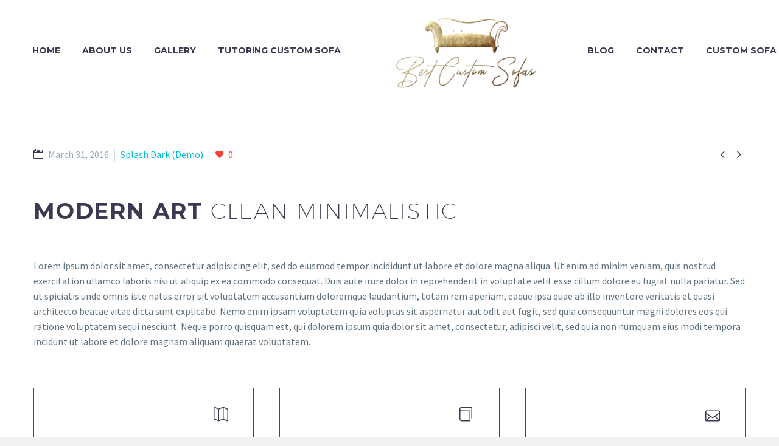

--- FILE ---
content_type: text/html
request_url: https://bestcustomsofas.com/pf/clean-minimalism-12/
body_size: 12799
content:
<!DOCTYPE html>
<!--[if IE 7]>
<html class="ie ie7" lang="en-US" xmlns:og="http://ogp.me/ns#" xmlns:fb="http://ogp.me/ns/fb#">
<![endif]-->
<!--[if IE 8]>
<html class="ie ie8" lang="en-US" xmlns:og="http://ogp.me/ns#" xmlns:fb="http://ogp.me/ns/fb#">
<![endif]-->
<!--[if !(IE 7) | !(IE 8) ]><!-->
<html lang="en-US" xmlns:og="http://ogp.me/ns#" xmlns:fb="http://ogp.me/ns/fb#">
<!--<![endif]-->
<head>
<meta charset="UTF-8">
<meta name="viewport" content="width=device-width, initial-scale=1.0" />
<meta name="msvalidate.01" content="844FA41AC331978CDA57AE2BA2E84B41" />
<link rel="profile" href="https://gmpg.org/xfn/11">
<link rel="pingback" href="https://bestcustomsofas.com/xmlrpc.php">
<script>document.documentElement.className = document.documentElement.className + ' yes-js js_active js'</script>
<meta name='robots' content='index, follow, max-image-preview:large, max-snippet:-1, max-video-preview:-1' />
<!-- This site is optimized with the Yoast SEO plugin v19.11 - https://yoast.com/wordpress/plugins/seo/ -->
<title>Clean Minimalism (Demo) - Best Custom Sofas</title>
<link rel="canonical" href="https://bestcustomsofas.com/pf/clean-minimalism-12/" />
<meta property="og:locale" content="en_US" />
<meta property="og:type" content="article" />
<meta property="og:title" content="Clean Minimalism (Demo) - Best Custom Sofas" />
<meta property="og:description" content="Elegant minimalistic project sample page" />
<meta property="og:url" content="https://bestcustomsofas.com/pf/clean-minimalism-12/" />
<meta property="og:site_name" content="Best Custom Sofas" />
<meta property="article:modified_time" content="2019-04-27T05:02:09+00:00" />
<meta property="og:image" content="https://bestcustomsofas.com/wp-content/uploads/2016/03/11-14.jpg" />
<meta property="og:image:width" content="1280" />
<meta property="og:image:height" content="1280" />
<meta property="og:image:type" content="image/jpeg" />
<meta name="twitter:card" content="summary_large_image" />
<meta name="twitter:label1" content="Est. reading time" />
<meta name="twitter:data1" content="2 minutes" />
<script type="application/ld+json" class="yoast-schema-graph">{"@context":"https://schema.org","@graph":[{"@type":"WebPage","@id":"https://bestcustomsofas.com/pf/clean-minimalism-12/","url":"https://bestcustomsofas.com/pf/clean-minimalism-12/","name":"Clean Minimalism (Demo) - Best Custom Sofas","isPartOf":{"@id":"https://bestcustomsofas.com/#website"},"primaryImageOfPage":{"@id":"https://bestcustomsofas.com/pf/clean-minimalism-12/#primaryimage"},"image":{"@id":"https://bestcustomsofas.com/pf/clean-minimalism-12/#primaryimage"},"thumbnailUrl":"https://bestcustomsofas.com/wp-content/uploads/2016/03/11-14.jpg","datePublished":"2016-03-31T12:55:12+00:00","dateModified":"2019-04-27T05:02:09+00:00","breadcrumb":{"@id":"https://bestcustomsofas.com/pf/clean-minimalism-12/#breadcrumb"},"inLanguage":"en-US","potentialAction":[{"@type":"ReadAction","target":["https://bestcustomsofas.com/pf/clean-minimalism-12/"]}]},{"@type":"ImageObject","inLanguage":"en-US","@id":"https://bestcustomsofas.com/pf/clean-minimalism-12/#primaryimage","url":"https://bestcustomsofas.com/wp-content/uploads/2016/03/11-14.jpg","contentUrl":"https://bestcustomsofas.com/wp-content/uploads/2016/03/11-14.jpg","width":1280,"height":1280},{"@type":"BreadcrumbList","@id":"https://bestcustomsofas.com/pf/clean-minimalism-12/#breadcrumb","itemListElement":[{"@type":"ListItem","position":1,"name":"Home","item":"https://bestcustomsofas.com/"},{"@type":"ListItem","position":2,"name":"Clean Minimalism (Demo)"}]},{"@type":"WebSite","@id":"https://bestcustomsofas.com/#website","url":"https://bestcustomsofas.com/","name":"Best Custom Sofas","description":"A High End Custom Made Sofa","potentialAction":[{"@type":"SearchAction","target":{"@type":"EntryPoint","urlTemplate":"https://bestcustomsofas.com/?s={search_term_string}"},"query-input":"required name=search_term_string"}],"inLanguage":"en-US"}]}</script>
<!-- / Yoast SEO plugin. -->
<link rel='dns-prefetch' href='//fonts.googleapis.com' />
<link rel="alternate" type="application/rss+xml" title="Best Custom Sofas &raquo; Feed" href="https://bestcustomsofas.com/feed/" />
<link rel="alternate" type="application/rss+xml" title="Best Custom Sofas &raquo; Comments Feed" href="https://bestcustomsofas.com/comments/feed/" />
<!-- <link rel='stylesheet' id='layerslider-css' href='https://bestcustomsofas.com/wp-content/plugins/LayerSlider/assets/static/layerslider/css/layerslider.css?ver=7.6.1' type='text/css' media='all' /> -->
<link rel="stylesheet" type="text/css" href="//bestcustomsofas.com/wp-content/cache/wpfc-minified/kpoclz75/2hqnf.css" media="all"/>
<link rel='stylesheet' id='ls-google-fonts-css' href='https://fonts.googleapis.com/css?family=Lato:100,100i,200,200i,300,300i,400,400i,500,500i,600,600i,700,700i,800,800i,900,900i%7COpen+Sans:100,100i,200,200i,300,300i,400,400i,500,500i,600,600i,700,700i,800,800i,900,900i' type='text/css' media='all' />
<!-- <link rel='stylesheet' id='thegem-preloader-css' href='https://bestcustomsofas.com/wp-content/themes/thegem/css/thegem-preloader.css?ver=5.7.0' type='text/css' media='all' /> -->
<link rel="stylesheet" type="text/css" href="//bestcustomsofas.com/wp-content/cache/wpfc-minified/ffu9czpu/2hqnf.css" media="all"/>
<style id='thegem-preloader-inline-css' type='text/css'>
body:not(.compose-mode) .gem-icon-style-gradient span,
body:not(.compose-mode) .gem-icon .gem-icon-half-1,
body:not(.compose-mode) .gem-icon .gem-icon-half-2 {
opacity: 0 !important;
}
</style>
<!-- <link rel='stylesheet' id='thegem-reset-css' href='https://bestcustomsofas.com/wp-content/themes/thegem/css/thegem-reset.css?ver=5.7.0' type='text/css' media='all' /> -->
<!-- <link rel='stylesheet' id='thegem-grid-css' href='https://bestcustomsofas.com/wp-content/themes/thegem/css/thegem-grid.css?ver=5.7.0' type='text/css' media='all' /> -->
<!-- <link rel='stylesheet' id='thegem-header-css' href='https://bestcustomsofas.com/wp-content/themes/thegem/css/thegem-header.css?ver=5.7.0' type='text/css' media='all' /> -->
<!-- <link rel='stylesheet' id='thegem-style-css' href='https://bestcustomsofas.com/wp-content/themes/thegem/style.css?ver=6.1.4' type='text/css' media='all' /> -->
<!-- <link rel='stylesheet' id='thegem-widgets-css' href='https://bestcustomsofas.com/wp-content/themes/thegem/css/thegem-widgets.css?ver=5.7.0' type='text/css' media='all' /> -->
<!-- <link rel='stylesheet' id='thegem-new-css-css' href='https://bestcustomsofas.com/wp-content/themes/thegem/css/thegem-new-css.css?ver=5.7.0' type='text/css' media='all' /> -->
<!-- <link rel='stylesheet' id='perevazka-css-css-css' href='https://bestcustomsofas.com/wp-content/themes/thegem/css/thegem-perevazka-css.css?ver=5.7.0' type='text/css' media='all' /> -->
<link rel="stylesheet" type="text/css" href="//bestcustomsofas.com/wp-content/cache/wpfc-minified/dq7rg80a/2hqnf.css" media="all"/>
<link rel='stylesheet' id='thegem-google-fonts-css' href='//fonts.googleapis.com/css?family=Source+Sans+Pro%3A200%2C200italic%2C300%2C300italic%2C400%2C400italic%2C600%2C600italic%2C700%2C700italic%2C900%2C900italic%7CMontserrat%3A100%2C200%2C300%2C400%2C500%2C600%2C700%2C800%2C900%2C100italic%2C200italic%2C300italic%2C400italic%2C500italic%2C600italic%2C700italic%2C800italic%2C900italic&#038;subset=cyrillic%2Ccyrillic-ext%2Cgreek%2Cgreek-ext%2Clatin%2Clatin-ext%2Cvietnamese&#038;ver=6.1.4' type='text/css' media='all' />
<!-- <link rel='stylesheet' id='thegem-custom-css' href='https://bestcustomsofas.com/wp-content/themes/thegem/css/custom-RT3yuE4M.css?ver=5.7.0' type='text/css' media='all' /> -->
<link rel="stylesheet" type="text/css" href="//bestcustomsofas.com/wp-content/cache/wpfc-minified/7ln5703a/hxy5n.css" media="all"/>
<style id='thegem-custom-inline-css' type='text/css'>
body .page-title-block .breadcrumbs-container{	text-align: center;}.page-breadcrumbs ul li a,.page-breadcrumbs ul li:not(:last-child):after{	color: #99A9B5FF;}.page-breadcrumbs ul li{	color: #3C3950FF;}.page-breadcrumbs ul li a:hover{	color: #3C3950FF;}.block-content {padding-top: 0px;}.block-content:last-of-type {padding-bottom: 110px;}#top-area {	display: block;}@media (max-width: 991px) {#page-title {padding-top: 100px;padding-bottom: 100px;}.page-title-inner, body .breadcrumbs{padding-left: 0px;padding-right: 0px;}.page-title-excerpt {margin-top: 18px;}#page-title .page-title-title {margin-top: 0px;}.block-content {}.block-content:last-of-type {}#top-area {	display: block;}}@media (max-width: 767px) {#page-title {padding-top: 100px;padding-bottom: 100px;}.page-title-inner,body .breadcrumbs{padding-left: 0px;padding-right: 0px;}.page-title-excerpt {margin-top: 18px;}#page-title .page-title-title {margin-top: 0px;}.block-content {}.block-content:last-of-type {}#top-area {	display: block;}}
</style>
<!-- <link rel='stylesheet' id='js_composer_front-css' href='https://bestcustomsofas.com/wp-content/plugins/js_composer/assets/css/js_composer.min.css?ver=6.10.0' type='text/css' media='all' /> -->
<!-- <link rel='stylesheet' id='thegem_js_composer_front-css' href='https://bestcustomsofas.com/wp-content/themes/thegem/css/thegem-js_composer_columns.css?ver=5.7.0' type='text/css' media='all' /> -->
<!-- <link rel='stylesheet' id='thegem-additional-blog-1-css' href='https://bestcustomsofas.com/wp-content/themes/thegem/css/thegem-additional-blog-1.css?ver=5.7.0' type='text/css' media='all' /> -->
<!-- <link rel='stylesheet' id='jquery-fancybox-css' href='https://bestcustomsofas.com/wp-content/themes/thegem/js/fancyBox/jquery.fancybox.min.css?ver=5.7.0' type='text/css' media='all' /> -->
<!-- <link rel='stylesheet' id='thegem-vc_elements-css' href='https://bestcustomsofas.com/wp-content/themes/thegem/css/thegem-vc_elements.css?ver=5.7.0' type='text/css' media='all' /> -->
<!-- <link rel='stylesheet' id='thegem-gallery-css' href='https://bestcustomsofas.com/wp-content/themes/thegem/css/gallery.css?ver=5.7.0' type='text/css' media='all' /> -->
<!-- <link rel='stylesheet' id='wp-block-library-css' href='https://bestcustomsofas.com/wp-includes/css/dist/block-library/style.min.css?ver=6.1.4' type='text/css' media='all' /> -->
<!-- <link rel='stylesheet' id='wc-blocks-vendors-style-css' href='https://bestcustomsofas.com/wp-content/plugins/woocommerce/packages/woocommerce-blocks/build/wc-blocks-vendors-style.css?ver=8.7.5' type='text/css' media='all' /> -->
<!-- <link rel='stylesheet' id='wc-blocks-style-css' href='https://bestcustomsofas.com/wp-content/plugins/woocommerce/packages/woocommerce-blocks/build/wc-blocks-style.css?ver=8.7.5' type='text/css' media='all' /> -->
<!-- <link rel='stylesheet' id='classic-theme-styles-css' href='https://bestcustomsofas.com/wp-includes/css/classic-themes.min.css?ver=1' type='text/css' media='all' /> -->
<link rel="stylesheet" type="text/css" href="//bestcustomsofas.com/wp-content/cache/wpfc-minified/lp1wx8p8/hxy5n.css" media="all"/>
<style id='global-styles-inline-css' type='text/css'>
body{--wp--preset--color--black: #000000;--wp--preset--color--cyan-bluish-gray: #abb8c3;--wp--preset--color--white: #ffffff;--wp--preset--color--pale-pink: #f78da7;--wp--preset--color--vivid-red: #cf2e2e;--wp--preset--color--luminous-vivid-orange: #ff6900;--wp--preset--color--luminous-vivid-amber: #fcb900;--wp--preset--color--light-green-cyan: #7bdcb5;--wp--preset--color--vivid-green-cyan: #00d084;--wp--preset--color--pale-cyan-blue: #8ed1fc;--wp--preset--color--vivid-cyan-blue: #0693e3;--wp--preset--color--vivid-purple: #9b51e0;--wp--preset--gradient--vivid-cyan-blue-to-vivid-purple: linear-gradient(135deg,rgba(6,147,227,1) 0%,rgb(155,81,224) 100%);--wp--preset--gradient--light-green-cyan-to-vivid-green-cyan: linear-gradient(135deg,rgb(122,220,180) 0%,rgb(0,208,130) 100%);--wp--preset--gradient--luminous-vivid-amber-to-luminous-vivid-orange: linear-gradient(135deg,rgba(252,185,0,1) 0%,rgba(255,105,0,1) 100%);--wp--preset--gradient--luminous-vivid-orange-to-vivid-red: linear-gradient(135deg,rgba(255,105,0,1) 0%,rgb(207,46,46) 100%);--wp--preset--gradient--very-light-gray-to-cyan-bluish-gray: linear-gradient(135deg,rgb(238,238,238) 0%,rgb(169,184,195) 100%);--wp--preset--gradient--cool-to-warm-spectrum: linear-gradient(135deg,rgb(74,234,220) 0%,rgb(151,120,209) 20%,rgb(207,42,186) 40%,rgb(238,44,130) 60%,rgb(251,105,98) 80%,rgb(254,248,76) 100%);--wp--preset--gradient--blush-light-purple: linear-gradient(135deg,rgb(255,206,236) 0%,rgb(152,150,240) 100%);--wp--preset--gradient--blush-bordeaux: linear-gradient(135deg,rgb(254,205,165) 0%,rgb(254,45,45) 50%,rgb(107,0,62) 100%);--wp--preset--gradient--luminous-dusk: linear-gradient(135deg,rgb(255,203,112) 0%,rgb(199,81,192) 50%,rgb(65,88,208) 100%);--wp--preset--gradient--pale-ocean: linear-gradient(135deg,rgb(255,245,203) 0%,rgb(182,227,212) 50%,rgb(51,167,181) 100%);--wp--preset--gradient--electric-grass: linear-gradient(135deg,rgb(202,248,128) 0%,rgb(113,206,126) 100%);--wp--preset--gradient--midnight: linear-gradient(135deg,rgb(2,3,129) 0%,rgb(40,116,252) 100%);--wp--preset--duotone--dark-grayscale: url('#wp-duotone-dark-grayscale');--wp--preset--duotone--grayscale: url('#wp-duotone-grayscale');--wp--preset--duotone--purple-yellow: url('#wp-duotone-purple-yellow');--wp--preset--duotone--blue-red: url('#wp-duotone-blue-red');--wp--preset--duotone--midnight: url('#wp-duotone-midnight');--wp--preset--duotone--magenta-yellow: url('#wp-duotone-magenta-yellow');--wp--preset--duotone--purple-green: url('#wp-duotone-purple-green');--wp--preset--duotone--blue-orange: url('#wp-duotone-blue-orange');--wp--preset--font-size--small: 13px;--wp--preset--font-size--medium: 20px;--wp--preset--font-size--large: 36px;--wp--preset--font-size--x-large: 42px;--wp--preset--spacing--20: 0.44rem;--wp--preset--spacing--30: 0.67rem;--wp--preset--spacing--40: 1rem;--wp--preset--spacing--50: 1.5rem;--wp--preset--spacing--60: 2.25rem;--wp--preset--spacing--70: 3.38rem;--wp--preset--spacing--80: 5.06rem;}:where(.is-layout-flex){gap: 0.5em;}body .is-layout-flow > .alignleft{float: left;margin-inline-start: 0;margin-inline-end: 2em;}body .is-layout-flow > .alignright{float: right;margin-inline-start: 2em;margin-inline-end: 0;}body .is-layout-flow > .aligncenter{margin-left: auto !important;margin-right: auto !important;}body .is-layout-constrained > .alignleft{float: left;margin-inline-start: 0;margin-inline-end: 2em;}body .is-layout-constrained > .alignright{float: right;margin-inline-start: 2em;margin-inline-end: 0;}body .is-layout-constrained > .aligncenter{margin-left: auto !important;margin-right: auto !important;}body .is-layout-constrained > :where(:not(.alignleft):not(.alignright):not(.alignfull)){max-width: var(--wp--style--global--content-size);margin-left: auto !important;margin-right: auto !important;}body .is-layout-constrained > .alignwide{max-width: var(--wp--style--global--wide-size);}body .is-layout-flex{display: flex;}body .is-layout-flex{flex-wrap: wrap;align-items: center;}body .is-layout-flex > *{margin: 0;}:where(.wp-block-columns.is-layout-flex){gap: 2em;}.has-black-color{color: var(--wp--preset--color--black) !important;}.has-cyan-bluish-gray-color{color: var(--wp--preset--color--cyan-bluish-gray) !important;}.has-white-color{color: var(--wp--preset--color--white) !important;}.has-pale-pink-color{color: var(--wp--preset--color--pale-pink) !important;}.has-vivid-red-color{color: var(--wp--preset--color--vivid-red) !important;}.has-luminous-vivid-orange-color{color: var(--wp--preset--color--luminous-vivid-orange) !important;}.has-luminous-vivid-amber-color{color: var(--wp--preset--color--luminous-vivid-amber) !important;}.has-light-green-cyan-color{color: var(--wp--preset--color--light-green-cyan) !important;}.has-vivid-green-cyan-color{color: var(--wp--preset--color--vivid-green-cyan) !important;}.has-pale-cyan-blue-color{color: var(--wp--preset--color--pale-cyan-blue) !important;}.has-vivid-cyan-blue-color{color: var(--wp--preset--color--vivid-cyan-blue) !important;}.has-vivid-purple-color{color: var(--wp--preset--color--vivid-purple) !important;}.has-black-background-color{background-color: var(--wp--preset--color--black) !important;}.has-cyan-bluish-gray-background-color{background-color: var(--wp--preset--color--cyan-bluish-gray) !important;}.has-white-background-color{background-color: var(--wp--preset--color--white) !important;}.has-pale-pink-background-color{background-color: var(--wp--preset--color--pale-pink) !important;}.has-vivid-red-background-color{background-color: var(--wp--preset--color--vivid-red) !important;}.has-luminous-vivid-orange-background-color{background-color: var(--wp--preset--color--luminous-vivid-orange) !important;}.has-luminous-vivid-amber-background-color{background-color: var(--wp--preset--color--luminous-vivid-amber) !important;}.has-light-green-cyan-background-color{background-color: var(--wp--preset--color--light-green-cyan) !important;}.has-vivid-green-cyan-background-color{background-color: var(--wp--preset--color--vivid-green-cyan) !important;}.has-pale-cyan-blue-background-color{background-color: var(--wp--preset--color--pale-cyan-blue) !important;}.has-vivid-cyan-blue-background-color{background-color: var(--wp--preset--color--vivid-cyan-blue) !important;}.has-vivid-purple-background-color{background-color: var(--wp--preset--color--vivid-purple) !important;}.has-black-border-color{border-color: var(--wp--preset--color--black) !important;}.has-cyan-bluish-gray-border-color{border-color: var(--wp--preset--color--cyan-bluish-gray) !important;}.has-white-border-color{border-color: var(--wp--preset--color--white) !important;}.has-pale-pink-border-color{border-color: var(--wp--preset--color--pale-pink) !important;}.has-vivid-red-border-color{border-color: var(--wp--preset--color--vivid-red) !important;}.has-luminous-vivid-orange-border-color{border-color: var(--wp--preset--color--luminous-vivid-orange) !important;}.has-luminous-vivid-amber-border-color{border-color: var(--wp--preset--color--luminous-vivid-amber) !important;}.has-light-green-cyan-border-color{border-color: var(--wp--preset--color--light-green-cyan) !important;}.has-vivid-green-cyan-border-color{border-color: var(--wp--preset--color--vivid-green-cyan) !important;}.has-pale-cyan-blue-border-color{border-color: var(--wp--preset--color--pale-cyan-blue) !important;}.has-vivid-cyan-blue-border-color{border-color: var(--wp--preset--color--vivid-cyan-blue) !important;}.has-vivid-purple-border-color{border-color: var(--wp--preset--color--vivid-purple) !important;}.has-vivid-cyan-blue-to-vivid-purple-gradient-background{background: var(--wp--preset--gradient--vivid-cyan-blue-to-vivid-purple) !important;}.has-light-green-cyan-to-vivid-green-cyan-gradient-background{background: var(--wp--preset--gradient--light-green-cyan-to-vivid-green-cyan) !important;}.has-luminous-vivid-amber-to-luminous-vivid-orange-gradient-background{background: var(--wp--preset--gradient--luminous-vivid-amber-to-luminous-vivid-orange) !important;}.has-luminous-vivid-orange-to-vivid-red-gradient-background{background: var(--wp--preset--gradient--luminous-vivid-orange-to-vivid-red) !important;}.has-very-light-gray-to-cyan-bluish-gray-gradient-background{background: var(--wp--preset--gradient--very-light-gray-to-cyan-bluish-gray) !important;}.has-cool-to-warm-spectrum-gradient-background{background: var(--wp--preset--gradient--cool-to-warm-spectrum) !important;}.has-blush-light-purple-gradient-background{background: var(--wp--preset--gradient--blush-light-purple) !important;}.has-blush-bordeaux-gradient-background{background: var(--wp--preset--gradient--blush-bordeaux) !important;}.has-luminous-dusk-gradient-background{background: var(--wp--preset--gradient--luminous-dusk) !important;}.has-pale-ocean-gradient-background{background: var(--wp--preset--gradient--pale-ocean) !important;}.has-electric-grass-gradient-background{background: var(--wp--preset--gradient--electric-grass) !important;}.has-midnight-gradient-background{background: var(--wp--preset--gradient--midnight) !important;}.has-small-font-size{font-size: var(--wp--preset--font-size--small) !important;}.has-medium-font-size{font-size: var(--wp--preset--font-size--medium) !important;}.has-large-font-size{font-size: var(--wp--preset--font-size--large) !important;}.has-x-large-font-size{font-size: var(--wp--preset--font-size--x-large) !important;}
.wp-block-navigation a:where(:not(.wp-element-button)){color: inherit;}
:where(.wp-block-columns.is-layout-flex){gap: 2em;}
.wp-block-pullquote{font-size: 1.5em;line-height: 1.6;}
</style>
<!-- <link rel='stylesheet' id='contact-form-7-css' href='https://bestcustomsofas.com/wp-content/plugins/contact-form-7/includes/css/styles.css?ver=5.6.4' type='text/css' media='all' /> -->
<!-- <link rel='stylesheet' id='woof-css' href='https://bestcustomsofas.com/wp-content/plugins/woocommerce-products-filter/css/front.css?ver=1.3.0' type='text/css' media='all' /> -->
<link rel="stylesheet" type="text/css" href="//bestcustomsofas.com/wp-content/cache/wpfc-minified/dvfzv51d/2hqnf.css" media="all"/>
<style id='woof-inline-css' type='text/css'>
.woof_products_top_panel li span, .woof_products_top_panel2 li span{background: url(https://bestcustomsofas.com/wp-content/plugins/woocommerce-products-filter/img/delete.png);background-size: 14px 14px;background-repeat: no-repeat;background-position: right;}
.woof_edit_view{
display: none;
}
</style>
<!-- <link rel='stylesheet' id='chosen-drop-down-css' href='https://bestcustomsofas.com/wp-content/plugins/woocommerce-products-filter/js/chosen/chosen.min.css?ver=1.3.0' type='text/css' media='all' /> -->
<link rel="stylesheet" type="text/css" href="//bestcustomsofas.com/wp-content/cache/wpfc-minified/qljqt1d3/2hqnf.css" media="all"/>
<style id='woocommerce-inline-inline-css' type='text/css'>
.woocommerce form .form-row .required { visibility: visible; }
</style>
<!-- <link rel='stylesheet' id='yith-wcwl-user-main-css' href='https://bestcustomsofas.com/wp-content/themes/thegem/wishlist.css?ver=3.15.0' type='text/css' media='all' /> -->
<!-- <link rel='stylesheet' id='thegem-woocommerce-minicart-css' href='https://bestcustomsofas.com/wp-content/themes/thegem/css/thegem-woocommerce-minicart.css?ver=5.7.0' type='text/css' media='all' /> -->
<link rel="stylesheet" type="text/css" href="//bestcustomsofas.com/wp-content/cache/wpfc-minified/8uqnb0uy/2hqnf.css" media="all"/>
<script type="text/javascript">function fullHeightRow() {
var fullHeight,
offsetTop,
element = document.getElementsByClassName('vc_row-o-full-height')[0];
if (element) {
fullHeight = window.innerHeight;
offsetTop = window.pageYOffset + element.getBoundingClientRect().top;
if (offsetTop < fullHeight) {
fullHeight = 100 - offsetTop / (fullHeight / 100);
element.style.minHeight = fullHeight + 'vh'
}
}
}</script><!--[if lt IE 9]>
<script type='text/javascript' src='https://bestcustomsofas.com/wp-content/themes/thegem/js/html5.js?ver=5.7.0' id='html5-js'></script>
<![endif]-->
<script src='//bestcustomsofas.com/wp-content/cache/wpfc-minified/jo2ny3dc/2hx5e.js' type="text/javascript"></script>
<!-- <script type='text/javascript' src='https://bestcustomsofas.com/wp-includes/js/jquery/jquery.min.js?ver=3.6.1' id='jquery-core-js'></script> -->
<!-- <script type='text/javascript' src='https://bestcustomsofas.com/wp-includes/js/jquery/jquery-migrate.min.js?ver=3.3.2' id='jquery-migrate-js'></script> -->
<!-- <script type='text/javascript' src='https://bestcustomsofas.com/wp-content/plugins/woocommerce/assets/js/jquery-blockui/jquery.blockUI.min.js?ver=2.7.0-wc.7.1.0' id='jquery-blockui-js'></script> -->
<script type='text/javascript' id='wc-add-to-cart-js-extra'>
/* <![CDATA[ */
var wc_add_to_cart_params = {"ajax_url":"\/wp-admin\/admin-ajax.php","wc_ajax_url":"\/?wc-ajax=%%endpoint%%","i18n_view_cart":"View cart","cart_url":"https:\/\/bestcustomsofas.com","is_cart":"","cart_redirect_after_add":"no"};
/* ]]> */
</script>
<script src='//bestcustomsofas.com/wp-content/cache/wpfc-minified/lc0xfvt9/2hqnf.js' type="text/javascript"></script>
<!-- <script type='text/javascript' src='https://bestcustomsofas.com/wp-content/plugins/woocommerce/assets/js/frontend/add-to-cart.min.js?ver=7.1.0' id='wc-add-to-cart-js'></script> -->
<script type='text/javascript' id='zilla-likes-js-extra'>
/* <![CDATA[ */
var zilla_likes = {"ajaxurl":"https:\/\/bestcustomsofas.com\/wp-admin\/admin-ajax.php"};
/* ]]> */
</script>
<script src='//bestcustomsofas.com/wp-content/cache/wpfc-minified/qh7san7j/2hqnf.js' type="text/javascript"></script>
<!-- <script type='text/javascript' src='https://bestcustomsofas.com/wp-content/plugins/zilla-likes/scripts/zilla-likes.js?ver=6.1.4' id='zilla-likes-js'></script> -->
<!-- <script type='text/javascript' src='https://bestcustomsofas.com/wp-content/plugins/js_composer/assets/js/vendors/woocommerce-add-to-cart.js?ver=6.10.0' id='vc_woocommerce-add-to-cart-js-js'></script> -->
<meta name="generator" content="Powered by LayerSlider 7.6.1 - Build Heros, Sliders, and Popups. Create Animations and Beautiful, Rich Web Content as Easy as Never Before on WordPress." />
<!-- LayerSlider updates and docs at: https://layerslider.com -->
<link rel="https://api.w.org/" href="https://bestcustomsofas.com/wp-json/" /><link rel="EditURI" type="application/rsd+xml" title="RSD" href="https://bestcustomsofas.com/xmlrpc.php?rsd" />
<link rel="wlwmanifest" type="application/wlwmanifest+xml" href="https://bestcustomsofas.com/wp-includes/wlwmanifest.xml" />
<meta name="generator" content="WordPress 6.1.4" />
<meta name="generator" content="WooCommerce 7.1.0" />
<link rel='shortlink' href='https://bestcustomsofas.com/?p=18191' />
<link rel="alternate" type="application/json+oembed" href="https://bestcustomsofas.com/wp-json/oembed/1.0/embed?url=https%3A%2F%2Fbestcustomsofas.com%2Fpf%2Fclean-minimalism-12%2F" />
<link rel="alternate" type="text/xml+oembed" href="https://bestcustomsofas.com/wp-json/oembed/1.0/embed?url=https%3A%2F%2Fbestcustomsofas.com%2Fpf%2Fclean-minimalism-12%2F&#038;format=xml" />
<noscript><style>.woocommerce-product-gallery{ opacity: 1 !important; }</style></noscript>
<style type="text/css">.recentcomments a{display:inline !important;padding:0 !important;margin:0 !important;}</style><meta name="generator" content="Powered by WPBakery Page Builder - drag and drop page builder for WordPress."/>
<link rel="icon" href="https://bestcustomsofas.com/wp-content/uploads/2021/05/second-logo.jpg" sizes="32x32" />
<link rel="icon" href="https://bestcustomsofas.com/wp-content/uploads/2021/05/second-logo.jpg" sizes="192x192" />
<link rel="apple-touch-icon" href="https://bestcustomsofas.com/wp-content/uploads/2021/05/second-logo.jpg" />
<meta name="msapplication-TileImage" content="https://bestcustomsofas.com/wp-content/uploads/2021/05/second-logo.jpg" />
<script>if(document.querySelector('[data-type="vc_custom-css"]')) {document.head.appendChild(document.querySelector('[data-type="vc_custom-css"]'));}</script>		<style type="text/css" id="wp-custom-css">
.gallery-item .overlay a.icon.photo:before {
content: '\e629';
display: none !important;
}		</style>
<style type="text/css" data-type="vc_custom-css">input.wpcf7-form-control.wpcf7-submit {
border: 2px solid #46485c;
background-color: transparent;
color: #46485c;
}
input.wpcf7-form-control.wpcf7-submit:hover {
border: 2px solid #46485c;
background-color: #f5f7f6;
color: #46485c;
}
.hamburger-toggle span {
background-color: #3c3950 !important;
}
.block-content.no-top-margin {
padding-top: 75px;
}
.socials-item-icon {
color: #c9d1d8 !important;
}
.temp .gem-textbox-content a:hover{
color: #00bcd4 !important;
}</style><noscript><style> .wpb_animate_when_almost_visible { opacity: 1; }</style></noscript>
<meta property="og:title" content="Clean Minimalism (Demo)"/>
<meta property="og:description" content="Elegant minimalistic project sample page"/>
<meta property="og:site_name" content="Best Custom Sofas"/>
<meta property="og:type" content="article"/>
<meta property="og:url" content="https://bestcustomsofas.com/pf/clean-minimalism-12/"/>
<meta property="og:image" content="https://bestcustomsofas.com/wp-content/uploads/2016/03/11-14-thegem-blog-timeline-large.jpg"/>
<meta itemprop="name" content="Clean Minimalism (Demo)"/>
<meta itemprop="description" content="Elegant minimalistic project sample page"/>
<meta itemprop="image" content="https://bestcustomsofas.com/wp-content/uploads/2016/03/11-14-thegem-blog-timeline-large.jpg"/>
</head>
<body data-rsssl=1 class="thegem_pf_item-template-default single single-thegem_pf_item postid-18191 theme-thegem woocommerce-no-js mobile-cart-position-top wpb-js-composer js-comp-ver-6.10.0 vc_responsive">
<script type="text/javascript">
var gemSettings = {"isTouch":"","forcedLasyDisabled":"","tabletPortrait":"1","tabletLandscape":"","topAreaMobileDisable":"","parallaxDisabled":"","fillTopArea":"","themePath":"https:\/\/bestcustomsofas.com\/wp-content\/themes\/thegem","rootUrl":"https:\/\/bestcustomsofas.com","mobileEffectsEnabled":"","isRTL":""};
(function() {
function isTouchDevice() {
return (('ontouchstart' in window) ||
(navigator.MaxTouchPoints > 0) ||
(navigator.msMaxTouchPoints > 0));
}
window.gemSettings.isTouch = isTouchDevice();
function userAgentDetection() {
var ua = navigator.userAgent.toLowerCase(),
platform = navigator.platform.toLowerCase(),
UA = ua.match(/(opera|ie|firefox|chrome|version)[\s\/:]([\w\d\.]+)?.*?(safari|version[\s\/:]([\w\d\.]+)|$)/) || [null, 'unknown', 0],
mode = UA[1] == 'ie' && document.documentMode;
window.gemBrowser = {
name: (UA[1] == 'version') ? UA[3] : UA[1],
version: UA[2],
platform: {
name: ua.match(/ip(?:ad|od|hone)/) ? 'ios' : (ua.match(/(?:webos|android)/) || platform.match(/mac|win|linux/) || ['other'])[0]
}
};
}
window.updateGemClientSize = function() {
if (window.gemOptions == null || window.gemOptions == undefined) {
window.gemOptions = {
first: false,
clientWidth: 0,
clientHeight: 0,
innerWidth: -1
};
}
window.gemOptions.clientWidth = window.innerWidth || document.documentElement.clientWidth;
if (document.body != null && !window.gemOptions.clientWidth) {
window.gemOptions.clientWidth = document.body.clientWidth;
}
window.gemOptions.clientHeight = window.innerHeight || document.documentElement.clientHeight;
if (document.body != null && !window.gemOptions.clientHeight) {
window.gemOptions.clientHeight = document.body.clientHeight;
}
};
window.updateGemInnerSize = function(width) {
window.gemOptions.innerWidth = width != undefined ? width : (document.body != null ? document.body.clientWidth : 0);
};
userAgentDetection();
window.updateGemClientSize(true);
window.gemSettings.lasyDisabled = window.gemSettings.forcedLasyDisabled || (!window.gemSettings.mobileEffectsEnabled && (window.gemSettings.isTouch || window.gemOptions.clientWidth <= 800));
})();
(function() {
if (window.gemBrowser.name == 'safari') {
try {
var safariVersion = parseInt(window.gemBrowser.version);
} catch(e) {
var safariVersion = 0;
}
if (safariVersion >= 9) {
window.gemSettings.parallaxDisabled = true;
window.gemSettings.fillTopArea = true;
}
}
})();
(function() {
var fullwithData = {
page: null,
pageWidth: 0,
pageOffset: {},
fixVcRow: true,
pagePaddingLeft: 0
};
function updateFullwidthData() {
fullwithData.pageOffset = fullwithData.page.getBoundingClientRect();
fullwithData.pageWidth = parseFloat(fullwithData.pageOffset.width);
fullwithData.pagePaddingLeft = 0;
if (fullwithData.page.className.indexOf('vertical-header') != -1) {
fullwithData.pagePaddingLeft = 45;
if (fullwithData.pageWidth >= 1600) {
fullwithData.pagePaddingLeft = 360;
}
if (fullwithData.pageWidth < 980) {
fullwithData.pagePaddingLeft = 0;
}
}
}
function gem_fix_fullwidth_position(element) {
if (element == null) {
return false;
}
if (fullwithData.page == null) {
fullwithData.page = document.getElementById('page');
updateFullwidthData();
}
/*if (fullwithData.pageWidth < 1170) {
return false;
}*/
if (!fullwithData.fixVcRow) {
return false;
}
if (element.previousElementSibling != null && element.previousElementSibling != undefined && element.previousElementSibling.className.indexOf('fullwidth-block') == -1) {
var elementParentViewportOffset = element.previousElementSibling.getBoundingClientRect();
} else {
var elementParentViewportOffset = element.parentNode.getBoundingClientRect();
}
/*if (elementParentViewportOffset.top > window.gemOptions.clientHeight) {
fullwithData.fixVcRow = false;
return false;
}*/
if (element.className.indexOf('vc_row') != -1) {
var elementMarginLeft = -21;
var elementMarginRight = -21;
} else {
var elementMarginLeft = 0;
var elementMarginRight = 0;
}
var offset = parseInt(fullwithData.pageOffset.left + 0.5) - parseInt((elementParentViewportOffset.left < 0 ? 0 : elementParentViewportOffset.left) + 0.5) - elementMarginLeft + fullwithData.pagePaddingLeft;
var offsetKey = window.gemSettings.isRTL ? 'right' : 'left';
element.style.position = 'relative';
element.style[offsetKey] = offset + 'px';
element.style.width = fullwithData.pageWidth - fullwithData.pagePaddingLeft + 'px';
if (element.className.indexOf('vc_row') == -1) {
element.setAttribute('data-fullwidth-updated', 1);
}
if (element.className.indexOf('vc_row') != -1 && element.className.indexOf('vc_section') == -1 && !element.hasAttribute('data-vc-stretch-content')) {
var el_full = element.parentNode.querySelector('.vc_row-full-width-before');
var padding = -1 * offset;
0 > padding && (padding = 0);
var paddingRight = fullwithData.pageWidth - padding - el_full.offsetWidth + elementMarginLeft + elementMarginRight;
0 > paddingRight && (paddingRight = 0);
element.style.paddingLeft = padding + 'px';
element.style.paddingRight = paddingRight + 'px';
}
}
window.gem_fix_fullwidth_position = gem_fix_fullwidth_position;
document.addEventListener('DOMContentLoaded', function() {
var classes = [];
if (window.gemSettings.isTouch) {
document.body.classList.add('thegem-touch');
}
if (window.gemSettings.lasyDisabled && !window.gemSettings.forcedLasyDisabled) {
document.body.classList.add('thegem-effects-disabled');
}
});
if (window.gemSettings.parallaxDisabled) {
var head  = document.getElementsByTagName('head')[0],
link  = document.createElement('style');
link.rel  = 'stylesheet';
link.type = 'text/css';
link.innerHTML = ".fullwidth-block.fullwidth-block-parallax-fixed .fullwidth-block-background { background-attachment: scroll !important; }";
head.appendChild(link);
}
})();
(function() {
setTimeout(function() {
var preloader = document.getElementById('page-preloader');
if (preloader != null && preloader != undefined) {
preloader.className += ' preloader-loaded';
}
}, window.pagePreloaderHideTime || 1000);
})();
</script>
<div id="page" class="layout-fullwidth header-style-3">
<a href="#page" class="scroll-top-button"></a>
<div id="site-header-wrapper"  class="  " >
<header id="site-header" class="site-header animated-header mobile-menu-layout-default" role="banner">
<div class="header-background">
<div class="container">
<div class="header-main logo-position-menu_center header-layout-default header-style-3">
<div class="mobile-cart"><a href="" class="minicart-menu-link temp empty"><span class="minicart-item-count">0</span></a></div><div class="mobile-minicart-overlay"></div>								<div class="site-title">
<div class="site-logo" style="width:269px;">
<a href="https://bestcustomsofas.com/" rel="home">
<span class="logo"><img src="https://bestcustomsofas.com/wp-content/uploads/thegem-logos/logo_ec815a5d6b8ea81afc6c1b76433c1850_1x.png" srcset="https://bestcustomsofas.com/wp-content/uploads/thegem-logos/logo_ec815a5d6b8ea81afc6c1b76433c1850_1x.png 1x,https://bestcustomsofas.com/wp-content/uploads/thegem-logos/logo_ec815a5d6b8ea81afc6c1b76433c1850_2x.png 2x,https://bestcustomsofas.com/wp-content/uploads/thegem-logos/logo_ec815a5d6b8ea81afc6c1b76433c1850_3x.png 3x" alt="Best Custom Sofas" style="width:269px;" class="tgp-exclude default"/><img src="https://bestcustomsofas.com/wp-content/uploads/thegem-logos/logo_5bd2f72c306af0fe4a6ea0cd0c5c80c7_1x.png" srcset="https://bestcustomsofas.com/wp-content/uploads/thegem-logos/logo_5bd2f72c306af0fe4a6ea0cd0c5c80c7_1x.png 1x,https://bestcustomsofas.com/wp-content/uploads/thegem-logos/logo_5bd2f72c306af0fe4a6ea0cd0c5c80c7_2x.png 2x,https://bestcustomsofas.com/wp-content/uploads/thegem-logos/logo_5bd2f72c306af0fe4a6ea0cd0c5c80c7_3x.png 3x" alt="Best Custom Sofas" style="width:264px;" class="tgp-exclude small"/></span>
</a>
</div>
</div>
<nav id="primary-navigation" class="site-navigation primary-navigation" role="navigation">
<button class="menu-toggle dl-trigger">Primary Menu<span class="menu-line-1"></span><span class="menu-line-2"></span><span class="menu-line-3"></span></button>																							<ul id="primary-menu" class="nav-menu styled no-responsive dl-menu menu_center-preload"><li id="menu-item-29767" class="menu-item menu-item-type-post_type menu-item-object-page menu-item-home menu-item-29767 megamenu-first-element"><a href="https://bestcustomsofas.com/">HOME</a></li>
<li id="menu-item-29760" class="menu-item menu-item-type-post_type menu-item-object-page menu-item-29760 megamenu-first-element"><a href="https://bestcustomsofas.com/about-us/">ABOUT US</a></li>
<li id="menu-item-29766" class="menu-item menu-item-type-post_type menu-item-object-page menu-item-29766 megamenu-first-element"><a href="https://bestcustomsofas.com/gallery/">GALLERY</a></li>
<li id="menu-item-29763" class="menu-item menu-item-type-post_type menu-item-object-page menu-item-29763 megamenu-first-element"><a href="https://bestcustomsofas.com/tutoring-app/">TUTORING CUSTOM SOFA</a></li>
<li class="menu-item-logo">		<div class="site-logo" style="width:269px;">
<a href="https://bestcustomsofas.com/" rel="home">
<span class="logo"><img src="https://bestcustomsofas.com/wp-content/uploads/thegem-logos/logo_ec815a5d6b8ea81afc6c1b76433c1850_1x.png" srcset="https://bestcustomsofas.com/wp-content/uploads/thegem-logos/logo_ec815a5d6b8ea81afc6c1b76433c1850_1x.png 1x,https://bestcustomsofas.com/wp-content/uploads/thegem-logos/logo_ec815a5d6b8ea81afc6c1b76433c1850_2x.png 2x,https://bestcustomsofas.com/wp-content/uploads/thegem-logos/logo_ec815a5d6b8ea81afc6c1b76433c1850_3x.png 3x" alt="Best Custom Sofas" style="width:269px;" class="tgp-exclude default"/><img src="https://bestcustomsofas.com/wp-content/uploads/thegem-logos/logo_5bd2f72c306af0fe4a6ea0cd0c5c80c7_1x.png" srcset="https://bestcustomsofas.com/wp-content/uploads/thegem-logos/logo_5bd2f72c306af0fe4a6ea0cd0c5c80c7_1x.png 1x,https://bestcustomsofas.com/wp-content/uploads/thegem-logos/logo_5bd2f72c306af0fe4a6ea0cd0c5c80c7_2x.png 2x,https://bestcustomsofas.com/wp-content/uploads/thegem-logos/logo_5bd2f72c306af0fe4a6ea0cd0c5c80c7_3x.png 3x" alt="Best Custom Sofas" style="width:264px;" class="tgp-exclude small"/></span>
</a>
</div>
</li><li id="menu-item-29761" class="menu-item menu-item-type-post_type menu-item-object-page current_page_parent menu-item-29761 megamenu-first-element"><a href="https://bestcustomsofas.com/blog/">BLOG</a></li>
<li id="menu-item-29759" class="menu-item menu-item-type-post_type menu-item-object-page menu-item-29759 megamenu-first-element"><a href="https://bestcustomsofas.com/contact/">CONTACT</a></li>
<li id="menu-item-30070" class="menu-item menu-item-type-post_type menu-item-object-page menu-item-30070 megamenu-first-element"><a href="https://bestcustomsofas.com/custom-sofa/">CUSTOM SOFA</a></li>
<li class="menu-item menu-item-search "><a href="#"></a><div class="minisearch "><form role="search" id="searchform" class="sf" action="https://bestcustomsofas.com/" method="GET"><input id="searchform-input" class="sf-input" type="text" placeholder="Search..." name="s"><span class="sf-submit-icon"></span><input id="searchform-submit" class="sf-submit" type="submit" value=""><input type="hidden" name="post_type" value="product" /></form></div></li><li class="menu-item menu-item-cart not-dlmenu"><a href="" class="minicart-menu-link empty"><span class="minicart-item-count">0</span></a><div class="minicart"><div class="widget_shopping_cart_content"><div class="mobile-cart-header"><div class="mobile-cart-header-title title-h6">Cart</div><a class="mobile-cart-header-close" href="#"><span class="cart-close-line-1"></span><span class="cart-close-line-2"></span></a></div>
<ul class="woocommerce-mini-cart__empty-message woocommerce-mini-cart cart_list product_list_widget "><li class="empty">No products in the cart.</li></ul>
</div></div></li></ul>																																</nav>
</div>
</div>
</div>
</header><!-- #site-header -->
</div><!-- #site-header-wrapper -->
<div id="main" class="site-main page__top-shadow visible">
<div id="main-content" class="main-content">
<div class="block-content no-top-margin">
<div class="container">
<div class="panel row">
<div class="panel-center col-xs-12">
<article id="post-18191" class="post-18191 thegem_pf_item type-thegem_pf_item status-publish has-post-thumbnail">
<div class="entry-content post-content">
<div class="post-meta date-color">
<div class="entry-meta single-post-meta clearfix gem-post-date">
<div class="post-meta-right">
<span class="post-meta-navigation">
<span class="post-meta-navigation-prev" title="Previous post"><a href="https://bestcustomsofas.com/pf/architecture-interior-2/" rel="prev">&#xe603;</a></span>																								<span class="post-meta-navigation-next" title="Next post"><a href="https://bestcustomsofas.com/pf/modern-clean-8/" rel="next">&#xe601;</a></span>											</span>
</div>
<div class="post-meta-left">
<span class="post-meta-date">March 31, 2016</span>
<span
class="sep"></span> <span
class="post-meta-categories"><span class="gem-date-color">Splash Dark (Demo)</span></span>
<span
class="sep"></span> <span class="post-meta-likes"><a href="#" class="zilla-likes" id="zilla-likes-18191" title="Like this"><span class="zilla-likes-count">0</span> <span class="zilla-likes-postfix"></span></a></span>									</div>
</div><!-- .entry-meta -->
</div>
<section class="wpb-content-wrapper"><div id="vc_row-654412fb42ef8" class="vc_row wpb_row vc_row-fluid thegem-custom-654412fb42ed57955"><div class="wpb_column vc_column_container vc_col-sm-12 thegem-custom-654412fb4d7687953"><div class="vc_column-inner thegem-custom-inner-654412fb4d76b "><div class="wpb_wrapper thegem-custom-654412fb4d7687953"><div class="clearboth"></div><style>#thegem-divider-654412fb4d872 {margin-top: -3px !important;}</style><div id="thegem-divider-654412fb4d872" class="gem-divider  " style="" ></div>
<div class="wpb_text_column wpb_content_element  thegem-vc-text thegem-custom-654412fb54af59094"  >
<div class="wpb_wrapper">
<div class="title-h2">Modern Art <span class="light"> Clean Minimalistic</span></div>
</div>
<style>@media screen and (max-width: 1023px) {.thegem-vc-text.thegem-custom-654412fb54af59094{display: block!important;}}@media screen and (max-width: 767px) {.thegem-vc-text.thegem-custom-654412fb54af59094{display: block!important;}}@media screen and (max-width: 1023px) {.thegem-vc-text.thegem-custom-654412fb54af59094{position: relative !important;}}@media screen and (max-width: 767px) {.thegem-vc-text.thegem-custom-654412fb54af59094{position: relative !important;}}</style>
</div>
<div class="clearboth"></div><style>#thegem-divider-654412fb54c06 {margin-top: 50px !important;}</style><div id="thegem-divider-654412fb54c06" class="gem-divider  " style="" ></div>
<div class="wpb_text_column wpb_content_element  thegem-vc-text thegem-custom-654412fb54d219169"  >
<div class="wpb_wrapper">
<p>Lorem ipsum dolor sit amet, consectetur adipisicing elit, sed do eiusmod tempor incididunt ut labore et dolore magna aliqua. Ut enim ad minim veniam, quis nostrud exercitation ullamco laboris nisi ut aliquip ex ea commodo consequat. Duis aute irure dolor in reprehenderit in voluptate velit esse cillum dolore eu fugiat nulla pariatur. Sed ut spiciatis unde omnis iste natus error sit voluptatem accusantium doloremque laudantium, totam rem aperiam, eaque ipsa quae ab illo inventore veritatis et quasi architecto beatae vitae dicta sunt explicabo. Nemo enim ipsam voluptatem quia voluptas sit aspernatur aut odit aut fugit, sed quia consequuntur magni dolores eos qui ratione voluptatem sequi nesciunt. Neque porro quisquam est, qui dolorem ipsum quia dolor sit amet, consectetur, adipisci velit, sed quia non numquam eius modi tempora incidunt ut labore et dolore magnam aliquam quaerat voluptatem.</p>
</div>
<style>@media screen and (max-width: 1023px) {.thegem-vc-text.thegem-custom-654412fb54d219169{display: block!important;}}@media screen and (max-width: 767px) {.thegem-vc-text.thegem-custom-654412fb54d219169{display: block!important;}}@media screen and (max-width: 1023px) {.thegem-vc-text.thegem-custom-654412fb54d219169{position: relative !important;}}@media screen and (max-width: 767px) {.thegem-vc-text.thegem-custom-654412fb54d219169{position: relative !important;}}</style>
</div>
<div class="clearboth"></div><style>#thegem-divider-654412fb54dc3 {margin-top: 44px !important;}</style><div id="thegem-divider-654412fb54dc3" class="gem-divider  " style="" ></div></div></div></div></div><div id="vc_row-654412fb551ec" class="vc_row wpb_row vc_row-fluid temp thegem-custom-654412fb551d9450"><div class="wpb_column vc_column_container vc_col-sm-4 thegem-custom-654412fb55536672"><div class="vc_column-inner thegem-custom-inner-654412fb55538 "><div class="wpb_wrapper thegem-custom-654412fb55536672"><div class="gem-textbox "  ><div class="gem-textbox-inner" style="border: 1px solid #46485c;"><div class="gem-textbox-content" style="background-position: center top;"><div class="gem-icon-with-text gem-icon-with-text-icon-size-small gem-icon-with-text-float-right" ><div style="margin-bottom:0px;margin-top:0px; " class="gem-icon-with-text-icon"><div class="gem-icon gem-icon-pack-elegant gem-icon-size-small  gem-icon-shape-square gem-simple-icon"  style="opacity: 1;"><div class="gem-icon-inner" style=""><span class="gem-icon-half-1" style="color: #3c3950;"><span class="back-angle">&#xe01f;</span></span><span class="gem-icon-half-2" style="color: #3c3950;"><span class="back-angle">&#xe01f;</span></span></div></div></div><div class="gem-icon-with-text-content" ><div class="gem-icon-with-text-text"><div class="clearboth"></div><style>#thegem-divider-654412fb5574f {margin-top: 10px !important;}</style><div id="thegem-divider-654412fb5574f" class="gem-divider  " style="" ></div></div></div><div class="clearboth"></div></div>
<div class="wpb_text_column wpb_content_element  thegem-vc-text thegem-custom-654412fb558513890"  >
<div class="wpb_wrapper">
<div class="title-h5"><span class="light">Download</span></div>
<div class="title-h5"><span style="color: #3c3950;"><a style="color: #3c3950;" href="https://bestcustomsofas.com/wp-content/uploads/2016/02/price-2.pdf">Showroom Card</a></span></div>
</div>
<style>@media screen and (max-width: 1023px) {.thegem-vc-text.thegem-custom-654412fb558513890{display: block!important;}}@media screen and (max-width: 767px) {.thegem-vc-text.thegem-custom-654412fb558513890{display: block!important;}}@media screen and (max-width: 1023px) {.thegem-vc-text.thegem-custom-654412fb558513890{position: relative !important;}}@media screen and (max-width: 767px) {.thegem-vc-text.thegem-custom-654412fb558513890{position: relative !important;}}</style>
</div>
</div></div></div><div class="clearboth"></div><style>#thegem-divider-654412fb55918 {margin-top: 50px !important;}</style><div id="thegem-divider-654412fb55918" class="gem-divider  " style="" ></div></div></div></div><div class="wpb_column vc_column_container vc_col-sm-4 thegem-custom-654412fb55bca471"><div class="vc_column-inner thegem-custom-inner-654412fb55bcc "><div class="wpb_wrapper thegem-custom-654412fb55bca471"><div class="gem-textbox "  ><div class="gem-textbox-inner" style="border: 1px solid #46485c;"><div class="gem-textbox-content" style="background-position: center top;"><div class="gem-icon-with-text gem-icon-with-text-icon-size-small gem-icon-with-text-float-right" ><div style="margin-bottom:0px;margin-top:0px; " class="gem-icon-with-text-icon"><div class="gem-icon gem-icon-pack-elegant gem-icon-size-small  gem-icon-shape-square gem-simple-icon"  style="opacity: 1;"><div class="gem-icon-inner" style=""><span class="gem-icon-half-1" style="color: #3c3950;"><span class="back-angle">&#xe022;</span></span><span class="gem-icon-half-2" style="color: #3c3950;"><span class="back-angle">&#xe022;</span></span></div></div></div><div class="gem-icon-with-text-content" ><div class="gem-icon-with-text-text"><div class="clearboth"></div><style>#thegem-divider-654412fb55dc4 {margin-top: 10px !important;}</style><div id="thegem-divider-654412fb55dc4" class="gem-divider  " style="" ></div></div></div><div class="clearboth"></div></div>
<div class="wpb_text_column wpb_content_element  thegem-vc-text thegem-custom-654412fb55ec66439"  >
<div class="wpb_wrapper">
<div class="title-h5"><span class="light">Download</span></div>
<div class="title-h5"><span style="color: #3c3950;"><a style="color: #3c3950;" href="https://bestcustomsofas.com/wp-content/uploads/2016/02/price-2.pdf">application example</a></span></div>
</div>
<style>@media screen and (max-width: 1023px) {.thegem-vc-text.thegem-custom-654412fb55ec66439{display: block!important;}}@media screen and (max-width: 767px) {.thegem-vc-text.thegem-custom-654412fb55ec66439{display: block!important;}}@media screen and (max-width: 1023px) {.thegem-vc-text.thegem-custom-654412fb55ec66439{position: relative !important;}}@media screen and (max-width: 767px) {.thegem-vc-text.thegem-custom-654412fb55ec66439{position: relative !important;}}</style>
</div>
</div></div></div></div></div></div><div class="wpb_column vc_column_container vc_col-sm-4 thegem-custom-654412fb561fe9473"><div class="vc_column-inner thegem-custom-inner-654412fb56200 "><div class="wpb_wrapper thegem-custom-654412fb561fe9473"><div class="gem-textbox "  ><div class="gem-textbox-inner" style="border: 1px solid #46485c;"><div class="gem-textbox-content" style="background-position: center top;"><div class="gem-icon-with-text gem-icon-with-text-icon-size-small gem-icon-with-text-float-right" ><div style="margin-bottom:0px;margin-top:0px; " class="gem-icon-with-text-icon"><div class="gem-icon gem-icon-pack-elegant gem-icon-size-small  gem-icon-shape-square gem-simple-icon"  style="opacity: 1;"><div class="gem-icon-inner" style=""><span class="gem-icon-half-1" style="color: #3c3950;"><span class="back-angle">&#xe010;</span></span><span class="gem-icon-half-2" style="color: #3c3950;"><span class="back-angle">&#xe010;</span></span></div></div></div><div class="gem-icon-with-text-content" ><div class="gem-icon-with-text-text"><div class="clearboth"></div><style>#thegem-divider-654412fb5639a {margin-top: 10px !important;}</style><div id="thegem-divider-654412fb5639a" class="gem-divider  " style="" ></div></div></div><div class="clearboth"></div></div>
<div class="wpb_text_column wpb_content_element  thegem-vc-text thegem-custom-654412fb5648f8802"  >
<div class="wpb_wrapper">
<div class="title-h5"><span class="light">Questions? </span></div>
<div class="title-h5"><span style="color: #3c3950;"><a style="color: #3c3950;" href="http://democontent.codex-themes.com/thegem/elements/contact-forms/">Contact Us</a></span></div>
</div>
<style>@media screen and (max-width: 1023px) {.thegem-vc-text.thegem-custom-654412fb5648f8802{display: block!important;}}@media screen and (max-width: 767px) {.thegem-vc-text.thegem-custom-654412fb5648f8802{display: block!important;}}@media screen and (max-width: 1023px) {.thegem-vc-text.thegem-custom-654412fb5648f8802{position: relative !important;}}@media screen and (max-width: 767px) {.thegem-vc-text.thegem-custom-654412fb5648f8802{position: relative !important;}}</style>
</div>
</div></div></div></div></div></div></div><div id="vc_row-654412fb5693b" class="vc_row wpb_row vc_row-fluid thegem-custom-654412fb5692f380"><div class="wpb_column vc_column_container vc_col-sm-12 thegem-custom-654412fb56bfd5611"><div class="vc_column-inner thegem-custom-inner-654412fb56bfe "><div class="wpb_wrapper thegem-custom-654412fb56bfd5611"><div class="preloader save-space"><div class="preloader-spin"></div></div><div class="gallery-preloader-wrapper"> </div></div></div></div></div>
</section>					</div><!-- .entry-content -->
<div class="portfolio-item-page-bottom clearfix">
<div class="socials-colored socials-rounded">
<div class="socials-sharing socials socials-colored-hover">
<a class="socials-item" target="_blank" href="https://www.facebook.com/sharer/sharer.php?u=https%3A%2F%2Fbestcustomsofas.com%2Fpf%2Fclean-minimalism-12%2F" title="Facebook"><i class="socials-item-icon facebook"></i></a>
<a class="socials-item" target="_blank" href="https://twitter.com/intent/tweet?text=Clean+Minimalism+%28Demo%29&#038;url=https%3A%2F%2Fbestcustomsofas.com%2Fpf%2Fclean-minimalism-12%2F" title="Twitter"><i class="socials-item-icon twitter"></i></a>
<a class="socials-item" target="_blank" href="https://pinterest.com/pin/create/button/?url=https%3A%2F%2Fbestcustomsofas.com%2Fpf%2Fclean-minimalism-12%2F&#038;description=Clean+Minimalism+%28Demo%29&#038;media=https%3A%2F%2Fbestcustomsofas.com%2Fwp-content%2Fuploads%2F2016%2F03%2F11-14-thegem-blog-timeline-large.jpg" title="Pinterest"><i class="socials-item-icon pinterest"></i></a>
<a class="socials-item" target="_blank" href="http://tumblr.com/widgets/share/tool?canonicalUrl=https%3A%2F%2Fbestcustomsofas.com%2Fpf%2Fclean-minimalism-12%2F" title="Tumblr"><i class="socials-item-icon tumblr"></i></a>
<a class="socials-item" target="_blank" href="https://www.linkedin.com/shareArticle?mini=true&#038;url=https%3A%2F%2Fbestcustomsofas.com%2Fpf%2Fclean-minimalism-12%2F&#038;title=Clean+Minimalism+%28Demo%29&amp;summary=Elegant+minimalistic+project+sample+page+" title="LinkedIn"><i class="socials-item-icon linkedin"></i></a>
<a class="socials-item" target="_blank" href="https://www.reddit.com/submit?url=https%3A%2F%2Fbestcustomsofas.com%2Fpf%2Fclean-minimalism-12%2F&#038;title=Clean+Minimalism+%28Demo%29" title="Reddit"><i class="socials-item-icon reddit"></i></a>
</div>
</div>
</div>
<div class="block-divider gem-default-divider"></div>
<div class="block-navigation">
<div class="gem-button-container gem-button-position-left thegem-button-654412fb595ec4192 block-portfolio-navigation-prev"  ><a class="gem-button gem-button-size-tiny gem-button-style-outline gem-button-text-weight-normal gem-button-border-2 gem-button-icon-position-left" data-ll-effect="drop-right-without-wrap" style="border-radius: 3px;border-color: #3c3950;color: #3c3950;" onmouseleave="this.style.borderColor='#3c3950';this.style.backgroundColor='transparent';this.style.color='#3c3950';" onmouseenter="this.style.backgroundColor='#3c3950';this.style.color='#ffffff';" href="https://bestcustomsofas.com/pf/architecture-interior-2/" target="_self"><i class="gem-print-icon gem-icon-pack-thegem-icons gem-icon-prev "></i>Prev</a></div> 																									<div class="gem-button-container gem-button-position-right thegem-button-654412fb598789596 block-portfolio-navigation-next"  ><a class="gem-button gem-button-size-tiny gem-button-style-outline gem-button-text-weight-normal gem-button-border-2 gem-button-icon-position-right" data-ll-effect="drop-right-without-wrap" style="border-radius: 3px;border-color: #3c3950;color: #3c3950;" onmouseleave="this.style.borderColor='#3c3950';this.style.backgroundColor='transparent';this.style.color='#3c3950';" onmouseenter="this.style.backgroundColor='#3c3950';this.style.color='#ffffff';" href="https://bestcustomsofas.com/pf/modern-clean-8/" target="_self">Next<i class="gem-print-icon gem-icon-pack-thegem-icons gem-icon-next "></i></a></div> 															</div>
</article><!-- #post-## -->
</div>
</div>
</div>
</div><!-- .block-content -->
</div><!-- #main-content -->

</div><!-- #main -->
<div id="lazy-loading-point"></div>
<footer id="footer-nav" class="site-footer">
<div class="container"><div class="row">
<div class="col-md-3 col-md-push-9">
</div>
<div class="col-md-6">
</div>
<div class="col-md-3 col-md-pull-9"><div class="footer-site-info">2022 BestCustomSofas </div></div>
</div></div>
</footer><!-- #footer-nav -->
</div><!-- #page -->
<script type="text/html" id="wpb-modifications"></script>	<script type="text/javascript">
(function () {
var c = document.body.className;
c = c.replace(/woocommerce-no-js/, 'woocommerce-js');
document.body.className = c;
})();
</script>
<!-- <link rel='stylesheet' id='woof_tooltip-css-css' href='https://bestcustomsofas.com/wp-content/plugins/woocommerce-products-filter/js/tooltip/css/tooltipster.bundle.min.css?ver=1.3.0' type='text/css' media='all' /> -->
<!-- <link rel='stylesheet' id='woof_tooltip-css-noir-css' href='https://bestcustomsofas.com/wp-content/plugins/woocommerce-products-filter/js/tooltip/css/plugins/tooltipster/sideTip/themes/tooltipster-sideTip-noir.min.css?ver=1.3.0' type='text/css' media='all' /> -->
<!-- <link rel='stylesheet' id='icons-elegant-css' href='https://bestcustomsofas.com/wp-content/themes/thegem/css/icons-elegant.css?ver=5.7.0' type='text/css' media='all' /> -->
<!-- <link rel='stylesheet' id='thegem-hovers-zooming-blur-css' href='https://bestcustomsofas.com/wp-content/themes/thegem/css/hovers/thegem-hovers-zooming-blur.css?ver=5.7.0' type='text/css' media='all' /> -->
<!-- <link rel='stylesheet' id='thegem-animations-css' href='https://bestcustomsofas.com/wp-content/themes/thegem/css/thegem-itemsAnimations.css?ver=5.7.0' type='text/css' media='all' /> -->
<link rel="stylesheet" type="text/css" href="//bestcustomsofas.com/wp-content/cache/wpfc-minified/qka3etta/3tcgn.css" media="all"/>
<script type='text/javascript' src='https://bestcustomsofas.com/wp-content/themes/thegem/js/thegem-form-elements.js?ver=5.7.0' id='thegem-form-elements-js'></script>
<script type='text/javascript' src='https://bestcustomsofas.com/wp-content/themes/thegem/js/jquery.easing.js?ver=5.7.0' id='jquery-easing-js'></script>
<script type='text/javascript' src='https://bestcustomsofas.com/wp-content/themes/thegem/js/jquery.dlmenu.js?ver=5.7.0' id='jquery-dlmenu-js'></script>
<script type='text/javascript' id='thegem-menu-init-script-js-extra'>
/* <![CDATA[ */
var thegem_dlmenu_settings = {"ajax_url":"https:\/\/bestcustomsofas.com\/wp-admin\/admin-ajax.php","backLabel":"Back","showCurrentLabel":"Show this page"};
/* ]]> */
</script>
<script type='text/javascript' src='https://bestcustomsofas.com/wp-content/themes/thegem/js/thegem-menu_init.js?ver=5.7.0' id='thegem-menu-init-script-js'></script>
<script type='text/javascript' src='https://bestcustomsofas.com/wp-content/themes/thegem/js/thegem-header.js?ver=5.7.0' id='thegem-header-js'></script>
<script type='text/javascript' id='thegem-scripts-js-extra'>
/* <![CDATA[ */
var thegem_scripts_data = {"ajax_url":"https:\/\/bestcustomsofas.com\/wp-admin\/admin-ajax.php","ajax_nonce":"5a1e1c50cd"};
/* ]]> */
</script>
<script type='text/javascript' src='https://bestcustomsofas.com/wp-content/themes/thegem/js/functions.js?ver=5.7.0' id='thegem-scripts-js'></script>
<script type='text/javascript' src='https://bestcustomsofas.com/wp-content/themes/thegem/js/fancyBox/jquery.mousewheel.pack.js?ver=5.7.0' id='jquery-mousewheel-js'></script>
<script type='text/javascript' src='https://bestcustomsofas.com/wp-content/themes/thegem/js/fancyBox/jquery.fancybox.min.js?ver=5.7.0' id='jquery-fancybox-js'></script>
<script type='text/javascript' src='https://bestcustomsofas.com/wp-content/themes/thegem/js/fancyBox/jquery.fancybox-init.js?ver=5.7.0' id='fancybox-init-script-js'></script>
<script type='text/javascript' src='https://bestcustomsofas.com/wp-content/plugins/yith-woocommerce-wishlist/assets/js/jquery.selectBox.min.js?ver=1.2.0' id='jquery-selectBox-js'></script>
<script type='text/javascript' src='//bestcustomsofas.com/wp-content/plugins/woocommerce/assets/js/prettyPhoto/jquery.prettyPhoto.min.js?ver=3.1.6' id='prettyPhoto-js'></script>
<script type='text/javascript' id='jquery-yith-wcwl-js-extra'>
/* <![CDATA[ */
var yith_wcwl_l10n = {"ajax_url":"\/wp-admin\/admin-ajax.php","redirect_to_cart":"no","multi_wishlist":"","hide_add_button":"1","enable_ajax_loading":"","ajax_loader_url":"https:\/\/bestcustomsofas.com\/wp-content\/plugins\/yith-woocommerce-wishlist\/assets\/images\/ajax-loader-alt.svg","remove_from_wishlist_after_add_to_cart":"1","is_wishlist_responsive":"","time_to_close_prettyphoto":"3000","fragments_index_glue":".","reload_on_found_variation":"1","mobile_media_query":"768","labels":{"cookie_disabled":"We are sorry, but this feature is available only if cookies on your browser are enabled.","added_to_cart_message":"<div class=\"woocommerce-notices-wrapper\"><div class=\"woocommerce-message\" role=\"alert\">Product added to cart successfully<\/div><\/div>"},"actions":{"add_to_wishlist_action":"add_to_wishlist","remove_from_wishlist_action":"remove_from_wishlist","reload_wishlist_and_adding_elem_action":"reload_wishlist_and_adding_elem","load_mobile_action":"load_mobile","delete_item_action":"delete_item","save_title_action":"save_title","save_privacy_action":"save_privacy","load_fragments":"load_fragments"},"nonce":{"add_to_wishlist_nonce":"bb383c2838","remove_from_wishlist_nonce":"b29d779f60","reload_wishlist_and_adding_elem_nonce":"d0f5196f7c","load_mobile_nonce":"0c6d96c053","delete_item_nonce":"7124ee8e40","save_title_nonce":"d3fe782ac2","save_privacy_nonce":"ff717506b4","load_fragments_nonce":"43a252475a"}};
/* ]]> */
</script>
<script type='text/javascript' src='https://bestcustomsofas.com/wp-content/plugins/yith-woocommerce-wishlist/assets/js/jquery.yith-wcwl.min.js?ver=3.15.0' id='jquery-yith-wcwl-js'></script>
<script type='text/javascript' src='https://bestcustomsofas.com/wp-content/plugins/contact-form-7/includes/swv/js/index.js?ver=5.6.4' id='swv-js'></script>
<script type='text/javascript' id='contact-form-7-js-extra'>
/* <![CDATA[ */
var wpcf7 = {"api":{"root":"https:\/\/bestcustomsofas.com\/wp-json\/","namespace":"contact-form-7\/v1"}};
/* ]]> */
</script>
<script type='text/javascript' src='https://bestcustomsofas.com/wp-content/plugins/contact-form-7/includes/js/index.js?ver=5.6.4' id='contact-form-7-js'></script>
<script type='text/javascript' src='https://bestcustomsofas.com/wp-content/plugins/woocommerce/assets/js/js-cookie/js.cookie.min.js?ver=2.1.4-wc.7.1.0' id='js-cookie-js'></script>
<script type='text/javascript' id='woocommerce-js-extra'>
/* <![CDATA[ */
var woocommerce_params = {"ajax_url":"\/wp-admin\/admin-ajax.php","wc_ajax_url":"\/?wc-ajax=%%endpoint%%"};
/* ]]> */
</script>
<script type='text/javascript' src='https://bestcustomsofas.com/wp-content/plugins/woocommerce/assets/js/frontend/woocommerce.min.js?ver=7.1.0' id='woocommerce-js'></script>
<script type='text/javascript' id='wc-cart-fragments-js-extra'>
/* <![CDATA[ */
var wc_cart_fragments_params = {"ajax_url":"\/wp-admin\/admin-ajax.php","wc_ajax_url":"\/?wc-ajax=%%endpoint%%","cart_hash_key":"wc_cart_hash_ab698f247871e15e932c31a396264278","fragment_name":"wc_fragments_ab698f247871e15e932c31a396264278","request_timeout":"5000"};
/* ]]> */
</script>
<script type='text/javascript' src='https://bestcustomsofas.com/wp-content/plugins/woocommerce/assets/js/frontend/cart-fragments.min.js?ver=7.1.0' id='wc-cart-fragments-js'></script>
<script type='text/javascript' src='https://bestcustomsofas.com/wp-content/plugins/woocommerce-products-filter/js/tooltip/js/tooltipster.bundle.min.js?ver=1.3.0' id='woof_tooltip-js-js'></script>
<script type='text/javascript' id='woof_front-js-extra'>
/* <![CDATA[ */
var woof_filter_titles = [];
/* ]]> */
</script>
<script type='text/javascript' id='woof_front-js-before'>
var woof_is_permalink =1;
var woof_shop_page = "";
var woof_m_b_container =".woocommerce-products-header";
var woof_really_curr_tax = {};
var woof_current_page_link = location.protocol + '//' + location.host + location.pathname;
/*lets remove pagination from woof_current_page_link*/
woof_current_page_link = woof_current_page_link.replace(/\page\/[0-9]+/, "");
woof_current_page_link = "https://bestcustomsofas.com/sample-page/";
var woof_link = 'https://bestcustomsofas.com/wp-content/plugins/woocommerce-products-filter/';
var woof_ajaxurl = "https://bestcustomsofas.com/wp-admin/admin-ajax.php";
var woof_lang = {
'orderby': "orderby",
'date': "date",
'perpage': "per page",
'pricerange': "price range",
'menu_order': "menu order",
'popularity': "popularity",
'rating': "rating",
'price': "price low to high",
'price-desc': "price high to low",
'clear_all': "Clear All"
};
if (typeof woof_lang_custom == 'undefined') {
var woof_lang_custom = {};/*!!important*/
}
var woof_is_mobile = 0;
var woof_show_price_search_button = 0;
var woof_show_price_search_type = 0;
var woof_show_price_search_type = 0;
var swoof_search_slug = "swoof";
var icheck_skin = {};
icheck_skin = 'none';
var woof_select_type = 'chosen';
var woof_current_values = '[]';
var woof_lang_loading = "Loading ...";
var woof_lang_show_products_filter = "show products filter";
var woof_lang_hide_products_filter = "hide products filter";
var woof_lang_pricerange = "price range";
var woof_use_beauty_scroll =0;
var woof_autosubmit =1;
var woof_ajaxurl = "https://bestcustomsofas.com/wp-admin/admin-ajax.php";
/*var woof_submit_link = "";*/
var woof_is_ajax = 0;
var woof_ajax_redraw = 0;
var woof_ajax_page_num =1;
var woof_ajax_first_done = false;
var woof_checkboxes_slide_flag = 1;
/*toggles*/
var woof_toggle_type = "text";
var woof_toggle_closed_text = "+";
var woof_toggle_opened_text = "-";
var woof_toggle_closed_image = "https://bestcustomsofas.com/wp-content/plugins/woocommerce-products-filter/img/plus.svg";
var woof_toggle_opened_image = "https://bestcustomsofas.com/wp-content/plugins/woocommerce-products-filter/img/minus.svg";
/*indexes which can be displayed in red buttons panel*/
var woof_accept_array = ["min_price", "orderby", "perpage", "min_rating","product_visibility","product_cat","product_tag","pa_colors"];
/*for extensions*/
var woof_ext_init_functions = null;
var woof_overlay_skin = "default";
function woof_js_after_ajax_done() {
jQuery(document).trigger('woof_ajax_done');
}
</script>
<script type='text/javascript' src='https://bestcustomsofas.com/wp-content/plugins/woocommerce-products-filter/js/front.js?ver=1.3.0' id='woof_front-js'></script>
<script type='text/javascript' src='https://bestcustomsofas.com/wp-content/plugins/woocommerce-products-filter/js/html_types/radio.js?ver=1.3.0' id='woof_radio_html_items-js'></script>
<script type='text/javascript' src='https://bestcustomsofas.com/wp-content/plugins/woocommerce-products-filter/js/html_types/checkbox.js?ver=1.3.0' id='woof_checkbox_html_items-js'></script>
<script type='text/javascript' src='https://bestcustomsofas.com/wp-content/plugins/woocommerce-products-filter/js/html_types/select.js?ver=1.3.0' id='woof_select_html_items-js'></script>
<script type='text/javascript' src='https://bestcustomsofas.com/wp-content/plugins/woocommerce-products-filter/js/html_types/mselect.js?ver=1.3.0' id='woof_mselect_html_items-js'></script>
<script type='text/javascript' src='https://bestcustomsofas.com/wp-content/plugins/woocommerce-products-filter/js/chosen/chosen.jquery.js?ver=1.3.0' id='chosen-drop-down-js'></script>
<script type='text/javascript' src='https://bestcustomsofas.com/wp-content/plugins/js_composer/assets/js/dist/js_composer_front.min.js?ver=6.10.0' id='wpb_composer_front_js-js'></script>
<script type='text/javascript' src='https://bestcustomsofas.com/wp-content/themes/thegem/js/isotope.min.js?ver=5.7.0' id='isotope-js-js'></script>
<script type='text/javascript' src='https://bestcustomsofas.com/wp-content/themes/thegem/js/isotope-masonry-custom.js?ver=5.7.0' id='thegem-isotope-masonry-custom-js'></script>
<script type='text/javascript' src='https://bestcustomsofas.com/wp-content/themes/thegem/js/thegem-itemsAnimations.js?ver=5.7.0' id='thegem-items-animations-js'></script>
<script type='text/javascript' src='https://bestcustomsofas.com/wp-content/themes/thegem/js/thegem-scrollMonitor.js?ver=5.7.0' id='thegem-scroll-monitor-js'></script>
<script type='text/javascript' src='https://bestcustomsofas.com/wp-content/themes/thegem/js/jquery.touchSwipe.min.js?ver=5.7.0' id='jquery-touchSwipe-js'></script>
<script type='text/javascript' src='https://bestcustomsofas.com/wp-content/themes/thegem/js/jquery.carouFredSel.js?ver=5.7.0' id='jquery-carouFredSel-js'></script>
<script type='text/javascript' src='https://bestcustomsofas.com/wp-content/themes/thegem/js/thegem-gallery.js?ver=5.7.0' id='thegem-gallery-js'></script>
</body>
</html><!-- WP Fastest Cache file was created in 1.3175508975983 seconds, on 02-11-23 21:22:03 -->

--- FILE ---
content_type: text/css
request_url: https://bestcustomsofas.com/wp-content/cache/wpfc-minified/dq7rg80a/2hqnf.css
body_size: 56290
content:
html {
font-family: sans-serif;
-ms-text-size-adjust: 100%;
-webkit-text-size-adjust: 100%;
}
body {
margin: 0;
}
article,
aside,
details,
figcaption,
figure,
footer,
header,
hgroup,
main,
nav,
section,
summary {
display: block;
}
audio,
canvas,
progress,
video {
display: inline-block;
vertical-align: baseline;
}
audio:not([controls]) {
display: none;
height: 0;
}
[hidden],
template {
display: none;
}
a {
background: transparent;
}
a:active,
a:hover {
outline: 0 none;
}
abbr[title] {
border-bottom: 1px dotted;
}
b,
strong {
font-weight: bold;
}
dfn {
font-style: italic;
}
mark {
background: #ff0;
color: #000;
}
small {
font-size: 80%;
}
sub,
sup {
font-size: 75%;
line-height: 0;
position: relative;
vertical-align: baseline;
}
sup {
top: -0.5em;
}
sub {
bottom: -0.25em;
}
img {
border: 0;
}
svg:not(:root) {
overflow: hidden;
}
figure {
margin: 1em 40px;
}
hr {
-moz-box-sizing: content-box;
box-sizing: content-box;
height: 0;
}
pre {
overflow: auto;
}
code,
kbd,
pre,
samp {
font-family: monospace, monospace;
font-size: 1em;
}
button,
input,
optgroup,
select,
textarea {
color: inherit;
font: inherit;
margin: 0;
outline: 0 none;
}
button {
overflow: visible;
}
button,
select {
text-transform: none;
}
button,
html input[type="button"],
input[type="reset"],
input[type="submit"] {
-webkit-appearance: button;
cursor: pointer;
}
button[disabled],
html input[disabled] {
cursor: default;
}
button::-moz-focus-inner,
input::-moz-focus-inner {
border: 0;
padding: 0;
}
input {
line-height: normal;
}
input[type="checkbox"],
input[type="radio"] {
box-sizing: border-box;
padding: 0;
}
input[type="number"]::-webkit-inner-spin-button,
input[type="number"]::-webkit-outer-spin-button {
height: auto;
}
input[type="search"] {
-webkit-appearance: textfield;
-moz-box-sizing: content-box;
-webkit-box-sizing: content-box;
box-sizing: content-box;
}
input[type="search"]::-webkit-search-cancel-button,
input[type="search"]::-webkit-search-decoration {
-webkit-appearance: none;
}
fieldset {
border: 1px solid #c0c0c0;
margin: 0 2px;
padding: 0.35em 0.625em 0.75em;
}
legend {
border: 0;
padding: 0;
}
textarea {
overflow: auto;
}
optgroup {
font-weight: bold;
}
table {
border-collapse: collapse;
border-spacing: 0;
}
td,
th {
padding: 0;
}
* {
-webkit-box-sizing: border-box;
-moz-box-sizing: border-box;
box-sizing: border-box;
}
*:before,
*:after {
-webkit-box-sizing: border-box;
-moz-box-sizing: border-box;
box-sizing: border-box;
}
html {
font-size: 62.5%;
-webkit-tap-highlight-color: rgba(0, 0, 0, 0);
}
body {
font-family: "Helvetica Neue", Helvetica, Arial, sans-serif;
font-size: 14px;
line-height: 1.421;
color: #333333;
background-color: #ffffff;
}
input,
button,
select,
textarea {
font-family: inherit;
font-size: inherit;
line-height: inherit;
}
a {
color: #428bca;
text-decoration: none;
}
a:hover {
color: #2a6496;
text-decoration: none;
}
a:focus {
outline: 0 none;
outline: 0 none;
outline-offset: 0;
}
figure {
margin: 0;
}
img {
vertical-align: middle;
}
.img-responsive {
display: block;
max-width: 100%;
height: auto;
}
.img-rounded {
border-radius: 6px;
}
.img-thumbnail {
padding: 4px;
line-height: 1.42857143;
background-color: #ffffff;
border: 1px solid #dddddd;
border-radius: 4px;
-webkit-transition: all 0.2s ease-in-out;
transition: all 0.2s ease-in-out;
display: inline-block;
max-width: 100%;
height: auto;
}
.img-circle {
border-radius: 50%;
}
hr {
margin-top: 20px;
margin-bottom: 20px;
border: 0;
border-top: 1px solid #eeeeee;
}
.sr-only {
position: absolute;
width: 1px;
height: 1px;
margin: -1px;
padding: 0;
overflow: hidden;
clip: rect(0, 0, 0, 0);
border: 0;
}
.clearfix:before,
.clearfix:after {
display: table;
content: " ";
}
.clearfix:after {
clear: both;
}.container {
margin-right: auto;
margin-left: auto;
padding-left: 21px;
padding-right: 21px;
}
@media (min-width: 1212px) {
.container {
width: 1212px;
}
}
.container-fluid {
margin-right: auto;
margin-left: auto;
padding-left: 21px;
padding-right: 21px;
}
.row {
margin-left: -21px;
margin-right: -21px;
}
.container:before,
.container:after,
.container-fluid:before,
.container-fluid:after,
.row:before,
.row:after {
display: table;
content: " ";
}
.container:after,
.container-fluid:after,
.row:after {
clear: both;
}
.col-xs-1, .col-sm-1, .col-md-1, .col-lg-1, .col-xs-2, .col-sm-2, .col-md-2, .col-lg-2, .col-xs-3, .col-sm-3, .col-md-3, .col-lg-3, .col-xs-4, .col-sm-4, .col-md-4, .col-lg-4, .col-xs-5, .col-sm-5, .col-md-5, .col-lg-5, .col-xs-6, .col-sm-6, .col-md-6, .col-lg-6, .col-xs-7, .col-sm-7, .col-md-7, .col-lg-7, .col-xs-8, .col-sm-8, .col-md-8, .col-lg-8, .col-xs-9, .col-sm-9, .col-md-9, .col-lg-9, .col-xs-10, .col-sm-10, .col-md-10, .col-lg-10, .col-xs-11, .col-sm-11, .col-md-11, .col-lg-11, .col-xs-12, .col-sm-12, .col-md-12, .col-lg-12 {
position: relative;
min-height: 1px;
padding-left: 21px;
padding-right: 21px;
}
.col-xs-1, .col-xs-2, .col-xs-3, .col-xs-4, .col-xs-5, .col-xs-6, .col-xs-7, .col-xs-8, .col-xs-9, .col-xs-10, .col-xs-11, .col-xs-12 {
float: left;
}
.col-xs-12 {
width: 100%;
}
.col-xs-11 {
width: 91.66666667%;
}
.col-xs-10 {
width: 83.33333333%;
}
.col-xs-9 {
width: 75%;
}
.col-xs-8 {
width: 66.66666667%;
}
.col-xs-7 {
width: 58.33333333%;
}
.col-xs-6 {
width: 50%;
}
.col-xs-5 {
width: 41.66666667%;
}
.col-xs-4 {
width: 33.33333333%;
}
.col-xs-3 {
width: 25%;
}
.col-xs-2 {
width: 16.66666667%;
}
.col-xs-1 {
width: 8.33333333%;
}
.col-xs-pull-12 {
right: 100%;
}
.col-xs-pull-11 {
right: 91.66666667%;
}
.col-xs-pull-10 {
right: 83.33333333%;
}
.col-xs-pull-9 {
right: 75%;
}
.col-xs-pull-8 {
right: 66.66666667%;
}
.col-xs-pull-7 {
right: 58.33333333%;
}
.col-xs-pull-6 {
right: 50%;
}
.col-xs-pull-5 {
right: 41.66666667%;
}
.col-xs-pull-4 {
right: 33.33333333%;
}
.col-xs-pull-3 {
right: 25%;
}
.col-xs-pull-2 {
right: 16.66666667%;
}
.col-xs-pull-1 {
right: 8.33333333%;
}
.col-xs-pull-0 {
right: 0%;
}
.col-xs-push-12 {
left: 100%;
}
.col-xs-push-11 {
left: 91.66666667%;
}
.col-xs-push-10 {
left: 83.33333333%;
}
.col-xs-push-9 {
left: 75%;
}
.col-xs-push-8 {
left: 66.66666667%;
}
.col-xs-push-7 {
left: 58.33333333%;
}
.col-xs-push-6 {
left: 50%;
}
.col-xs-push-5 {
left: 41.66666667%;
}
.col-xs-push-4 {
left: 33.33333333%;
}
.col-xs-push-3 {
left: 25%;
}
.col-xs-push-2 {
left: 16.66666667%;
}
.col-xs-push-1 {
left: 8.33333333%;
}
.col-xs-push-0 {
left: 0%;
}
.col-xs-offset-12 {
margin-left: 100%;
}
.col-xs-offset-11 {
margin-left: 91.66666667%;
}
.col-xs-offset-10 {
margin-left: 83.33333333%;
}
.col-xs-offset-9 {
margin-left: 75%;
}
.col-xs-offset-8 {
margin-left: 66.66666667%;
}
.col-xs-offset-7 {
margin-left: 58.33333333%;
}
.col-xs-offset-6 {
margin-left: 50%;
}
.col-xs-offset-5 {
margin-left: 41.66666667%;
}
.col-xs-offset-4 {
margin-left: 33.33333333%;
}
.col-xs-offset-3 {
margin-left: 25%;
}
.col-xs-offset-2 {
margin-left: 16.66666667%;
}
.col-xs-offset-1 {
margin-left: 8.33333333%;
}
.col-xs-offset-0 {
margin-left: 0%;
}
@media (min-width: 768px) {
.col-sm-1, .col-sm-2, .col-sm-3, .col-sm-4, .col-sm-5, .col-sm-6, .col-sm-7, .col-sm-8, .col-sm-9, .col-sm-10, .col-sm-11, .col-sm-12 {
float: left;
}
.col-sm-12 {
width: 100%;
}
.col-sm-11 {
width: 91.66666667%;
}
.col-sm-10 {
width: 83.33333333%;
}
.col-sm-9 {
width: 75%;
}
.col-sm-8 {
width: 66.66666667%;
}
.col-sm-7 {
width: 58.33333333%;
}
.col-sm-6 {
width: 50%;
}
.col-sm-5 {
width: 41.66666667%;
}
.col-sm-4 {
width: 33.33333333%;
}
.col-sm-3 {
width: 25%;
}
.col-sm-2 {
width: 16.66666667%;
}
.col-sm-1 {
width: 8.33333333%;
}
.col-sm-pull-12 {
right: 100%;
}
.col-sm-pull-11 {
right: 91.66666667%;
}
.col-sm-pull-10 {
right: 83.33333333%;
}
.col-sm-pull-9 {
right: 75%;
}
.col-sm-pull-8 {
right: 66.66666667%;
}
.col-sm-pull-7 {
right: 58.33333333%;
}
.col-sm-pull-6 {
right: 50%;
}
.col-sm-pull-5 {
right: 41.66666667%;
}
.col-sm-pull-4 {
right: 33.33333333%;
}
.col-sm-pull-3 {
right: 25%;
}
.col-sm-pull-2 {
right: 16.66666667%;
}
.col-sm-pull-1 {
right: 8.33333333%;
}
.col-sm-pull-0 {
right: 0%;
}
.col-sm-push-12 {
left: 100%;
}
.col-sm-push-11 {
left: 91.66666667%;
}
.col-sm-push-10 {
left: 83.33333333%;
}
.col-sm-push-9 {
left: 75%;
}
.col-sm-push-8 {
left: 66.66666667%;
}
.col-sm-push-7 {
left: 58.33333333%;
}
.col-sm-push-6 {
left: 50%;
}
.col-sm-push-5 {
left: 41.66666667%;
}
.col-sm-push-4 {
left: 33.33333333%;
}
.col-sm-push-3 {
left: 25%;
}
.col-sm-push-2 {
left: 16.66666667%;
}
.col-sm-push-1 {
left: 8.33333333%;
}
.col-sm-push-0 {
left: 0%;
}
.col-sm-offset-12 {
margin-left: 100%;
}
.col-sm-offset-11 {
margin-left: 91.66666667%;
}
.col-sm-offset-10 {
margin-left: 83.33333333%;
}
.col-sm-offset-9 {
margin-left: 75%;
}
.col-sm-offset-8 {
margin-left: 66.66666667%;
}
.col-sm-offset-7 {
margin-left: 58.33333333%;
}
.col-sm-offset-6 {
margin-left: 50%;
}
.col-sm-offset-5 {
margin-left: 41.66666667%;
}
.col-sm-offset-4 {
margin-left: 33.33333333%;
}
.col-sm-offset-3 {
margin-left: 25%;
}
.col-sm-offset-2 {
margin-left: 16.66666667%;
}
.col-sm-offset-1 {
margin-left: 8.33333333%;
}
.col-sm-offset-0 {
margin-left: 0%;
}
}
@media (min-width: 992px) {
.col-md-1, .col-md-2, .col-md-3, .col-md-4, .col-md-5, .col-md-6, .col-md-7, .col-md-8, .col-md-9, .col-md-10, .col-md-11, .col-md-12 {
float: left;
}
.col-md-12 {
width: 100%;
}
.col-md-11 {
width: 91.66666667%;
}
.col-md-10 {
width: 83.33333333%;
}
.col-md-9 {
width: 75%;
}
.col-md-8 {
width: 66.66666667%;
}
.col-md-7 {
width: 58.33333333%;
}
.col-md-6 {
width: 50%;
}
.col-md-5 {
width: 41.66666667%;
}
.col-md-4 {
width: 33.33333333%;
}
.col-md-3 {
width: 25%;
}
.col-md-2 {
width: 16.66666667%;
}
.col-md-1 {
width: 8.33333333%;
}
.col-md-pull-12 {
right: 100%;
}
.col-md-pull-11 {
right: 91.66666667%;
}
.col-md-pull-10 {
right: 83.33333333%;
}
.col-md-pull-9 {
right: 75%;
}
.col-md-pull-8 {
right: 66.66666667%;
}
.col-md-pull-7 {
right: 58.33333333%;
}
.col-md-pull-6 {
right: 50%;
}
.col-md-pull-5 {
right: 41.66666667%;
}
.col-md-pull-4 {
right: 33.33333333%;
}
.col-md-pull-3 {
right: 25%;
}
.col-md-pull-2 {
right: 16.66666667%;
}
.col-md-pull-1 {
right: 8.33333333%;
}
.col-md-pull-0 {
right: 0%;
}
.col-md-push-12 {
left: 100%;
}
.col-md-push-11 {
left: 91.66666667%;
}
.col-md-push-10 {
left: 83.33333333%;
}
.col-md-push-9 {
left: 75%;
}
.col-md-push-8 {
left: 66.66666667%;
}
.col-md-push-7 {
left: 58.33333333%;
}
.col-md-push-6 {
left: 50%;
}
.col-md-push-5 {
left: 41.66666667%;
}
.col-md-push-4 {
left: 33.33333333%;
}
.col-md-push-3 {
left: 25%;
}
.col-md-push-2 {
left: 16.66666667%;
}
.col-md-push-1 {
left: 8.33333333%;
}
.col-md-push-0 {
left: 0%;
}
.col-md-offset-12 {
margin-left: 100%;
}
.col-md-offset-11 {
margin-left: 91.66666667%;
}
.col-md-offset-10 {
margin-left: 83.33333333%;
}
.col-md-offset-9 {
margin-left: 75%;
}
.col-md-offset-8 {
margin-left: 66.66666667%;
}
.col-md-offset-7 {
margin-left: 58.33333333%;
}
.col-md-offset-6 {
margin-left: 50%;
}
.col-md-offset-5 {
margin-left: 41.66666667%;
}
.col-md-offset-4 {
margin-left: 33.33333333%;
}
.col-md-offset-3 {
margin-left: 25%;
}
.col-md-offset-2 {
margin-left: 16.66666667%;
}
.col-md-offset-1 {
margin-left: 8.33333333%;
}
.col-md-offset-0 {
margin-left: 0%;
}
}
@media (min-width: 1212px) {
.col-lg-1, .col-lg-2, .col-lg-3, .col-lg-4, .col-lg-5, .col-lg-6, .col-lg-7, .col-lg-8, .col-lg-9, .col-lg-10, .col-lg-11, .col-lg-12 {
float: left;
}
.col-lg-12 {
width: 100%;
}
.col-lg-11 {
width: 91.66666667%;
}
.col-lg-10 {
width: 83.33333333%;
}
.col-lg-9 {
width: 75%;
}
.col-lg-8 {
width: 66.66666667%;
}
.col-lg-7 {
width: 58.33333333%;
}
.col-lg-6 {
width: 50%;
}
.col-lg-5 {
width: 41.66666667%;
}
.col-lg-4 {
width: 33.33333333%;
}
.col-lg-3 {
width: 25%;
}
.col-lg-2 {
width: 16.66666667%;
}
.col-lg-1 {
width: 8.33333333%;
}
.col-lg-pull-12 {
right: 100%;
}
.col-lg-pull-11 {
right: 91.66666667%;
}
.col-lg-pull-10 {
right: 83.33333333%;
}
.col-lg-pull-9 {
right: 75%;
}
.col-lg-pull-8 {
right: 66.66666667%;
}
.col-lg-pull-7 {
right: 58.33333333%;
}
.col-lg-pull-6 {
right: 50%;
}
.col-lg-pull-5 {
right: 41.66666667%;
}
.col-lg-pull-4 {
right: 33.33333333%;
}
.col-lg-pull-3 {
right: 25%;
}
.col-lg-pull-2 {
right: 16.66666667%;
}
.col-lg-pull-1 {
right: 8.33333333%;
}
.col-lg-pull-0 {
right: 0%;
}
.col-lg-push-12 {
left: 100%;
}
.col-lg-push-11 {
left: 91.66666667%;
}
.col-lg-push-10 {
left: 83.33333333%;
}
.col-lg-push-9 {
left: 75%;
}
.col-lg-push-8 {
left: 66.66666667%;
}
.col-lg-push-7 {
left: 58.33333333%;
}
.col-lg-push-6 {
left: 50%;
}
.col-lg-push-5 {
left: 41.66666667%;
}
.col-lg-push-4 {
left: 33.33333333%;
}
.col-lg-push-3 {
left: 25%;
}
.col-lg-push-2 {
left: 16.66666667%;
}
.col-lg-push-1 {
left: 8.33333333%;
}
.col-lg-push-0 {
left: 0%;
}
.col-lg-offset-12 {
margin-left: 100%;
}
.col-lg-offset-11 {
margin-left: 91.66666667%;
}
.col-lg-offset-10 {
margin-left: 83.33333333%;
}
.col-lg-offset-9 {
margin-left: 75%;
}
.col-lg-offset-8 {
margin-left: 66.66666667%;
}
.col-lg-offset-7 {
margin-left: 58.33333333%;
}
.col-lg-offset-6 {
margin-left: 50%;
}
.col-lg-offset-5 {
margin-left: 41.66666667%;
}
.col-lg-offset-4 {
margin-left: 33.33333333%;
}
.col-lg-offset-3 {
margin-left: 25%;
}
.col-lg-offset-2 {
margin-left: 16.66666667%;
}
.col-lg-offset-1 {
margin-left: 8.33333333%;
}
.col-lg-offset-0 {
margin-left: 0%;
}
}.top-area {
padding: 10px 0;
position: relative;
}
.top-area-items {
margin: 0 -35px;
}
@media (min-width: 1212px) {
.top-area-alignment-justified .top-area-menu {
float: right;
}
}
.top-area-alignment-right .top-area-items {
text-align: right;
}
.top-area-alignment-center .top-area-items {
text-align: center;
}
@media (max-width: 1211px) {
.top-area-alignment-justified .top-area-items {
text-align: center;
}
}
.top-area-block {
position: relative;
display: inline-block;
vertical-align: middle;
padding: 0 35px;
}
@media (min-width: 768px) {
.top-area .top-area-items .top-area-block {
height: 30px;
line-height: 30px;
}
}
.top-area-contacts:after,
.top-area-socials:after {
content: '';
position: absolute;
height: 50px;
margin-top: -25px;
top: 50%;
right: 0;
}
@media (max-width: 1211px) {
.top-area-contacts:after,
.top-area-socials:after {
display: none;
}
}
.top-area-style-2 .top-area-contacts:after,
.top-area-style-2 .top-area-socials:after {
right: auto;
left: 0;
}
.top-area-alignment-center .top-area-contacts:after,
.top-area-alignment-center .top-area-socials:after {
display: none;
}
.top-area-alignment-center .top-area-contacts:after,
.top-area-alignment-center .top-area-socials:after {
display: none;
}
.top-area-socials {
margin: 0 -5px;
}
.top-area-socials .socials {
margin-top: 7px;
}
.top-area-socials .socials-item {
padding: 0 7px;
margin: 0;
}
.top-area-socials .socials-item a {
width: 20px;
height: 20px;
}
.top-area-socials .socials-item a:after {
line-height: 20px;
font-size: 16px;
}
.top-area-button .gem-button {
margin: 0;
font-family: inherit;
font-weight: inherit;
font-style: inherit;
vertical-align: top;
}
.top-area-button .gem-button:after {
display: none;
}
.top-area .top-area-block.top-area-menu {
font-size: 0;
}
.top-area-menu .nav-menu {
margin: 0 -15px;
}
.top-area-menu .nav-menu > li {
display: inline-block;
padding: 0 15px;
line-height: 30px;
}
.top-area-menu .nav-menu > li a {
display: block;
font-size: 14px;
}
.top-area-menu .nav-menu > li a:before {
content: '\e601';
font-family: 'thegem-icons';
font-style: normal;
font-weight: normal;
margin-right: 2px;
font-size: 16px;
vertical-align: top;
}
#top-area-menu,
.top-area-button {
display: inline-block;
vertical-align: top;
}
#top-area-menu + .top-area-button {
margin-left: 40px;
}
#site-header.shrink.fixed .top-area-scroll-hide {
display: none;
}
@media (max-width: 430px) {
.top-area {
padding: 0 0 5px 0;
}
.top-area .top-area-items .top-area-block.top-area-menu{
height: auto;
}
#top-area-menu + .top-area-button{
margin: 0;
}
.top-area .top-area-items .top-area-block .top-area-button{
width: 100%;
padding: 5px 0 0 0;
}
} #page:not(.vertical-header) #site-header {
position: relative;
z-index: 5;
-moz-box-shadow: 0 0 2px 0 rgba(56, 69, 84, 0.2);
-webkit-box-shadow: 0 0 2px 0 rgba(56, 69, 84, 0.2);
box-shadow: 0 0 2px 0 rgba(56, 69, 84, 0.2);
}
#page .site-header-wrapper-transparent #site-header:not(.shrink) {
-moz-box-shadow: none;
-webkit-box-shadow: none;
box-shadow: none;
}
#page #site-header:not(.animated-header) {
z-index: 7;
}
#page:not(.vertical-header) #site-header.animated-header {
position: static;
}
#site-header .site-title {
display: table-cell;
vertical-align: middle;
padding: 15px 0;
}
#site-header .header-layout-overlay .site-title {
position: relative;
z-index: 11;
}
#page.vertical-header #site-header .site-title {
margin-bottom: 40px;
}
#site-header .primary-navigation,
#site-header #perspective-menu-buttons {
display: table-cell;
width: 99%;
vertical-align: middle;
text-align: right;
position: relative;
z-index: 10;
}
#site-header .logo-position-right .primary-navigation,
#site-header .logo-position-right #perspective-menu-buttons {
text-align: left;
}
#site-header .logo-position-menu_center:not(.header-layout-fullwidth_hamburger):not(.header-layout-overlay) > .site-title {
display: none;
}  @media (min-width: 1213px) {
#site-header .logo-position-menu_center #primary-menu.menu_center-preload {
opacity: 0;
}
}
#site-header .primary-navigation .menu-item-logo {
padding: 0 50px !important;
}
#site-header .primary-navigation.responsive .menu-item-logo {
display: none !important;
}
@media (max-width: 979px) {
#site-header .primary-navigation .menu-item-logo {
display: none;
}
}
@media (max-width: 768px) {
#site-header .logo-position-menu_center.header-main > .site-title {
display: table-cell;
}
}
@media (min-width: 980px) {
#site-header .logo-position-menu_center:not(.header-layout-fullwidth_hamburger) #primary-navigation,
#site-header .logo-position-menu_center:not(.header-layout-fullwidth_hamburger) #perspective-menu-buttons {
display: block;
width: auto;
text-align: left;
}
#site-header .logo-position-menu_center.header-layout-fullwidth:not(.header-layout-fullwidth_hamburger) #primary-navigation,
#site-header .logo-position-menu_center.header-layout-fullwidth:not(.header-layout-fullwidth_hamburger) #perspective-menu-buttons {
text-align: center;
}
}
.site-title .site-logo,
#site-header .primary-navigation .menu-item-logo .site-logo {
margin: 0 auto;
font-size: 0 !important;
line-height: 0 !important;
}
.header-style-vertical .site-title .site-logo {
margin: 0;
}
@media (min-width: 768px) {
#site-header .logo-position-center .site-title,
#site-header .logo-position-center .primary-navigation,
#site-header .logo-position-center #perspective-menu-buttons {
display: block;
text-align: center;
} #site-header .logo-position-center:not(.no-menu) .site-title {
padding-top: 40px;
padding-bottom: 10px;
}
}
#site-header .header-main {
position: relative;
z-index: 11;
}
#site-header .header-main-style-fullwidth {
padding: 0 21px;
}
#page.vertical-header {
padding-left: 45px;
}
#page.vertical-header #site-header-wrapper {
position: fixed;
left: 0;
top: 0;
width: 360px;
min-height: 100%;
box-shadow: 0 0 2px 0 rgba(56, 69, 84, 0.2);
-moz-box-shadow: 0 0 2px 0 rgba(56, 69, 84, 0.2);
-webkit-box-shadow: 0 0 2px 0 rgba(56, 69, 84, 0.2);
padding: 55px 45px 0;
margin-left: -315px;
-o-transition: all 1s;
-webkit-transition: all 1s;
transition: all 1s;
z-index: 1000;
}
body.admin-bar #page.vertical-header #site-header-wrapper {
top: 32px;
}
#page.vertical-header #site-header-wrapper.vertical-active {
margin-left: 0;
}
#page.vertical-header #site-header-wrapper .header-main { display: block;
}
#page.vertical-header #site-header-wrapper.vertical-active .header-main { }
@media (min-width: 1600px) {
#page.vertical-header {
padding-left: 360px;
}
#page.vertical-header #site-header-wrapper {
margin-left: 0;
}
#page.vertical-header #site-header-wrapper .header-main {
display: block;
visibility: visible;
}
}
#page.vertical-header #site-header *:not(.megamenu-template) > .container,
#site-header .container-fullwidth,
#top-area .container-fullwidth {
width: 100%;
}
#site-header .container-fullwidth,
#top-area .container-fullwidth {
padding-left: 37px;
padding-right: 37px;
}
@media (max-width: 767px) {
#site-header .container-fullwidth,
#top-area .container-fullwidth {
padding-left: 21px;
padding-right: 21px;
}
}
#page.vertical-header #site-header .site-title {
display: block;
}
#page.vertical-header #site-header .primary-navigation,
#page.vertical-header #site-header #perspective-menu-buttons {
display: block;
width: auto;
}
#page.vertical-header .vertical-toggle {
border: none;
width: 27px;
height: 23px;
text-indent: 100%;
font-size: 0;
line-height: 0;
overflow: hidden;
position: absolute;
top: 10px;
right: 9px;
cursor: pointer;
outline: none;
background: transparent;
padding: 0;
-o-transition: all 1s;
-webkit-transition: all 1s;
transition: all 1s;
}
@media (min-width: 1600px) {
#page.vertical-header .vertical-toggle {
display: none;
}
}
#page.vertical-header .vertical-toggle .menu-line-1,
#page.vertical-header .vertical-toggle .menu-line-2,
#page.vertical-header .vertical-toggle .menu-line-3 {
position: absolute;
height: 3px;
width: 100%;
left: 0;
-o-transition: all 1s;
-webkit-transition: all 1s;
transition: all 1s;
}
#page.vertical-header .vertical-toggle .menu-line-1 {
top: 2px;
transform: rotate(0);
}
#page.vertical-header #site-header-wrapper.vertical-active .vertical-toggle .menu-line-1 {
transform: rotate(45deg);
top: 10px;
}
#page.vertical-header .vertical-toggle .menu-line-2 {
top: 10px;
opacity: 1;
}
#page.vertical-header #site-header-wrapper.vertical-active .vertical-toggle .menu-line-2 {
opacity: 0;
}
#page.vertical-header .vertical-toggle .menu-line-3 {
top: 18px;
transform: rotate(0);
}
#page.vertical-header #site-header-wrapper.vertical-active .vertical-toggle .menu-line-3 {
top: 10px;
transform: rotate(-45deg);
}
@media (max-width: 767px) {
#page.vertical-header .vertical-toggle {
display: none;
}
#page.vertical-header {
padding-left: 0;
}
#page.vertical-header #site-header-wrapper {
margin-left: 0;
}
#page.vertical-header #site-header-wrapper .header-main {
display: table;
visibility: visible;
}
} #primary-menu,
#primary-menu + ul {
text-align: left;
}
#primary-navigation .menu-toggle,
#perspective-menu-buttons .menu-toggle,
#perspective-menu-buttons .menu-toggle {
display: none;
}
#primary-navigation #primary-menu.no-responsive li.dl-parent,
#primary-navigation #primary-menu.no-responsive li.dl-back {
display: none;
}
#primary-menu.no-responsive {
text-align: left;
white-space: nowrap;
display: inline-block;
font-size: 0;
margin: 0 -20px;
}
#page.vertical-header #primary-menu.no-responsive {
margin: 0;
display: block;
}
#primary-menu.no-responsive li {
position: relative;
}
#primary-menu.no-responsive li > a {
position: relative;
display: block;
text-decoration: none;
}
#primary-menu.no-responsive > li {
display: inline-block;
vertical-align: middle;
}
#page.vertical-header #primary-menu.no-responsive,
#page.vertical-header #primary-menu.no-responsive > li {
display: block;
}
#page.vertical-header #primary-menu.no-responsive > li.menu-item-logo {
display: none;
}
#page.vertical-header #primary-menu.no-responsive > li {
padding-right: 66px;
margin-right: -66px;
}
#primary-menu.no-responsive > li > a {
padding: 35px 20px;
text-transform: uppercase;
}
#page.vertical-header #primary-menu.no-responsive > li > a {
padding: 12px 0 13px;
}
.header-style-2 #primary-menu.no-responsive > li > a:before {
content: "\e601";
font-family: "thegem-icons";
font-style: normal;
font-size: 16px;
font-weight: normal;
vertical-align: top;
}
.header-style-3 #primary-menu.no-responsive > li,
.header-style-4 #primary-menu.no-responsive > li {
padding: 33px 3px;
}
.header-style-3 #primary-menu.no-responsive > li.menu-item-current,
.header-style-3 #primary-menu.no-responsive > li.menu-item-active,
.header-style-4 #primary-menu.no-responsive > li.menu-item-current,
.header-style-4 #primary-menu.no-responsive > li.menu-item-active {
padding: 31px 1px;
}
.header-style-3 #primary-menu.no-responsive > li > a,
.header-style-4 #primary-menu.no-responsive > li > a {
padding: 0px 15px;
}
.header-style-1 #primary-menu.no-responsive > li.menu-item-current > a,
.header-style-1 #primary-menu.no-responsive > li.menu-item-active > a {
padding-bottom: 31px;
border-bottom: 4px solid #d7dee4;
}
.site-header-wrapper-transparent #site-header:not(.shrink) .header-style-1 #primary-menu.no-responsive > li.menu-item-current > a,
.site-header-wrapper-transparent #site-header:not(.shrink) .header-style-1 #primary-menu.no-responsive > li.menu-item-active > a {
border-bottom-color: transparent;
background-color: transparent;
}
.header-style-2 #primary-menu.no-responsive > li:not(.megamenu-template-enable) li > a,
.header-style-3 #primary-menu.no-responsive > li:not(.megamenu-template-enable) li > a{
border-left: 3px solid transparent;
padding-left: 27px;
-o-transition: color 0.3s, background-color 0.3s, border-left-color 0.3s;
-webkit-transition: color 0.3s, background-color 0.3s, border-left-color 0.3s;
transition: color 0.3s, background-color 0.3s, border-left-color 0.3s;
}
.header-style-2 #primary-menu.no-responsive > li:not(.megamenu-template-enable) li.menu-item-current > a,
.header-style-2 #primary-menu.no-responsive > li:not(.megamenu-template-enable) li.menu-item-active > a,
.header-style-2 #primary-menu.no-responsive > li:not(.megamenu-template-enable) li:hover > a,
.header-style-3 #primary-menu.no-responsive > li:not(.megamenu-template-enable) li.menu-item-current > a,
.header-style-3 #primary-menu.no-responsive > li:not(.megamenu-template-enable) li.menu-item-active > a,
.header-style-3 #primary-menu.no-responsive > li:not(.megamenu-template-enable) li:hover > a {
padding-left: 27px;
border-left: 3px solid transparent;
-o-transition: color 0.3s, background-color 0.3s, border-left-color 0.3s;
-webkit-transition: color 0.3s, background-color 0.3s, border-left-color 0.3s;
transition: color 0.3s, background-color 0.3s, border-left-color 0.3s;
}
#primary-menu.no-responsive > li:not(.megamenu-template-enable) ul,
#primary-menu.no-responsive > li .megamenu-template {
position: absolute;
visibility: hidden;
white-space: normal;
width: 280px;
transition: transform 0.1s linear 0.5s, opacity 0.1s linear 0.5s, visibility 0.1s linear 0.5s;
-moz-transition: transform 0.1s linear 0.5s, opacity 0.1s linear 0.5s, visibility 0.1s linear 0.5s;
-webkit-transition: transform 0.1s linear 0.5s, opacity 0.1s linear 0.5s, visibility 0.1s linear 0.5s;
opacity: 0;
}
#primary-menu.no-responsive > li.megamenu-template-enable ul {
width: auto;
}
#primary-menu.no-responsive > li .megamenu-template {
width: auto;
background-color: var(--thegem-to-main-bg-color, #FFFFFF);
font-size: initial;
}
#primary-menu.no-responsive .megamenu-template .container {
max-width: 100%;
}
#primary-menu.no-responsive .megamenu-template .wpb_row {
margin-bottom: 0;
}
#primary-menu.no-responsive .megamenu-template .vc_row {
margin-left: -21px;
margin-right: -21px;
}
#primary-menu.no-responsive .megamenu-template.template-width-custom .container {
width: 100%;
}
#primary-menu.no-responsive .megamenu-template > .container > p:empty {
display: none;
}
#primary-menu:not(.no-responsive) .megamenu-template {
display: none;
}
.header-main:not(.header-layout-overlay) #primary-menu.no-responsive > li.megamenu-template-enable .sub-menu {
display: none;
}
#primary-menu.no-responsive > li:not(.megamenu-template-enable) > ul:before {
content: '';
position: absolute;
bottom: -3px;
left: -3px;
right: -3px;
height: 3px;
}
#primary-menu.no-responsive > li:not(.megamenu-template-enable) > ul,
#primary-menu.no-responsive > li .megamenu-template {
transform: translateY(20px);
-o-transform: translateY(20px);
-ms-transform: translateY(20px);
-moz-transform: translateY(20px);
-webkit-transform: translateY(20px);
}
.header-main:not(.header-layout-overlay) #primary-menu.no-responsive:hover li:not(.megamenu-template-enable):hover > ul,
.header-main:not(.header-layout-overlay) #primary-menu.no-responsive:hover li.megamenu-template-enable:hover .megamenu-template,
#thegem-perspective .perspective-navigation #primary-menu.no-responsive:hover li:not(.megamenu-template-enable):hover > ul,
#thegem-perspective .perspective-navigation #primary-menu.no-responsive:hover li.megamenu-template-enable:hover .megamenu-template {
visibility: visible;
transition: transform 0.3s linear, opacity 0.3s linear, visibility 0.3s linear;
-moz-transition: transform 0.3s linear, opacity 0.3s linear, visibility 0.3s linear;
-webkit-transition: transform 0.3s linear, opacity 0.3s linear, visibility 0.3s linear;
opacity: 1;
transform: translateY(0);
-o-transform: translateY(0);
-ms-transform: translateY(0);
-moz-transform: translateY(0);
-webkit-transform: translateY(0);
}
.header-main:not(.header-layout-overlay) li.megamenu-template-enable:not(:hover) .megamenu-template *,
#thegem-perspective .perspective-navigation li.megamenu-template-enable:not(:hover) .megamenu-template * {
transition: none !important;
}
#primary-menu.no-responsive:hover > li:not(.megamenu-template-enable) ul,
#primary-menu.no-responsive:hover > li .megamenu-template {
visibility: hidden;
transition: transform 0.1s linear, opacity 0.1s linear, visibility 0.1s linear;
-moz-transition: transform 0.1s linear, opacity 0.1s linear, visibility 0.1s linear;
-webkit-transition: transform 0.1s linear, opacity 0.1s linear, visibility 0.1s linear;
opacity: 0;
}
#primary-menu.no-responsive > li > ul,
#primary-menu.no-responsive > li > .megamenu-template {
top: 100%;
left: 0;
}
#page.vertical-header #primary-menu.no-responsive > li > ul,
#page.vertical-header #primary-menu.no-responsive > li .megamenu-template {
top: 0;
left: 100%;
}
#primary-menu.no-responsive > li > ul.invert {
left: auto;
right: 0;
}
#primary-menu.no-responsive > li > ul a {
padding: 15px 30px;
}
#primary-menu.no-responsive > li > ul ul {
top: 0;
left: 100%;
transform: translateX(20px);
-o-transform: translateX(20px);
-ms-transform: translateX(20px);
-moz-transform: translateX(20px);
-webkit-transform: translateX(20px);
z-index: 1;
}
#page .header-style-vertical #primary-menu.no-responsive > li ul.vertical-invert {
top: auto;
}
#primary-menu.no-responsive > li > ul ul.invert {
top: 0;
left: auto;
right: 100%;
transform: translateX(-20px);
-o-transform: translateX(-20px);
-ms-transform: translateX(-20px);
-moz-transform: translateX(-20px);
-webkit-transform: translateX(-20px);
}
#primary-menu.no-responsive > li > ul li:hover > ul {
transform: translateX(0);
-o-transform: translateX(0);
-ms-transform: translateX(0);
-moz-transform: translateX(0);
-webkit-transform: translateX(0);
}
#primary-menu.no-responsive > li:not(.megamenu-template-enable) li.menu-item-parent > a:after {
position: absolute;
width: 9px;
height: 16px;
right: 20px;
top: 50%;
margin-top: -8px;
font-weight: normal;
font-family: 'thegem-icons';
font-style: normal;
content: '\e601';
font-size: 16px;
line-height: 16px;
}
#primary-menu.no-responsive .hamburger-widgets {
white-space: normal;
padding: 13px 15px;
}
.header-layout-vertical #primary-menu.no-responsive .hamburger-widgets {
padding: 13px 0;
} #primary-menu.no-responsive > li.megamenu-enable > ul:not(.megamenu-item-inited) {
opacity: 0 !important;
transform: translateY(20px) !important;
-o-transform: translateY(20px) !important;
-ms-transform: translateY(20px) !important;
-moz-transform: translateY(20px) !important;
-webkit-transform: translateY(20px) !important;
}
#primary-menu.no-responsive > li.megamenu-enable > ul > li > ul ul {
display: none;
}
#primary-menu.no-responsive > li.megamenu-enable > ul {
width: auto;
white-space: nowrap;
background-repeat: no-repeat;
font-size: 0;
line-height: 1;
}
#primary-menu.no-responsive > li.megamenu-enable > ul.megamenu-masonry.megamenu-masonry-inited > li {
position: absolute;
}
#site-header.without-transition *,
#primary-menu.no-responsive li > ul.without-transition,
#primary-navigation.without-transition ul {
transition: none !important;
-moz-transition: none !important;
-webkit-transition: none !important;
}
#primary-menu.no-responsive > li.megamenu-enable ul {
width: auto;
}
#primary-menu.no-responsive > li.megamenu-enable > ul ul {
box-shadow: none;
-moz-box-shadow: none;
-webkit-box-shadow: none;
border-left: 0;
border-right: 0;
}
#primary-menu.no-responsive > li.megamenu-enable > ul:not(.megamenu-masonry) > li.megamenu-no-right-border,
#primary-menu.no-responsive > li.megamenu-enable > ul:not(.megamenu-masonry) > li.megamenu-no-right-border span.megamenu-column-header {
border-right: 0;
}
#primary-menu.no-responsive > li.megamenu-enable > ul > li {
display: inline-block;
vertical-align: top;
border: 0;
}
#primary-menu.no-responsive > li.megamenu-enable.megamenu-style-grid > ul > li {
margin: -1px 0 -1px -1px;
border-top: 0 !important;
border-bottom: 0 !important;
}
#primary-menu.no-responsive > li.megamenu-enable.megamenu-style-default > ul > li {
margin: 0 0 0 31px;
}
#primary-menu.no-responsive > li.megamenu-enable.megamenu-style-default > ul > li.megamenu-first-element {
margin-left: 0;
}
#primary-menu.no-responsive > li.megamenu-enable > ul > li.megamenu-new-row {
display: block;
font-size: 0;
line-height: 1;
height: 0;
padding: 0 !important;
margin: 0 0 1px 0;
}
#primary-menu.no-responsive > li.megamenu-enable > ul.megamenu-masonry > li.megamenu-new-row {
margin-bottom: 0;
}
#primary-menu.no-responsive > li.megamenu-enable.megamenu-style-default > ul > li.megamenu-new-row {
margin: 0 0 7px 0;
}
#primary-menu.no-responsive > li.megamenu-enable.megamenu-style-default ul ul {
border: 0;
}
#primary-menu.no-responsive > li.megamenu-enable.megamenu-style-default li,
#primary-menu.no-responsive > li.megamenu-enable.megamenu-style-default li.menu-item-current,
#primary-menu.no-responsive > li.megamenu-enable.megamenu-style-default li.menu-item-active {
background: none;
border: 0;
}
#primary-menu.no-responsive > li.megamenu-enable > ul > li span.megamenu-column-header {
display: block;
border-top: 0;
position: relative;
}
#primary-menu.no-responsive > li.megamenu-enable.megamenu-style-default > ul > li span.megamenu-column-header {
padding-top: 8px;
padding-bottom: 12px;
margin-bottom: 11px;
border-top: 0;
border-left: 0;
border-right: 0;
}
#primary-menu.no-responsive > li.megamenu-enable.megamenu-style-default > ul > li a {
display: block;
background: none;
padding: 0;
-o-transition: none;
-webkit-transition: none;
transition: none;
}
#primary-menu.no-responsive > li.megamenu-enable.megamenu-style-default > ul li:hover > a,
#primary-menu.no-responsive > li.megamenu-enable.megamenu-style-default li.menu-item-current > a,
#primary-menu.no-responsive > li.megamenu-enable.megamenu-style-default li.menu-item-active > a {
border: 0;
}
#primary-menu.no-responsive > li.megamenu-enable.megamenu-style-default li.menu-item-parent > a:after {
display: none;
}
#primary-menu.no-responsive > li.megamenu-enable > ul > li span.megamenu-column-header a {
text-transform: uppercase;
}
#primary-menu.no-responsive > li.megamenu-enable.megamenu-style-default > ul > li span.megamenu-column-header a {
padding: 0;
}
#primary-menu.no-responsive > li.megamenu-enable.megamenu-style-grid > ul > li span.megamenu-column-header a {
display: block;
padding-top: 13px;
padding-bottom: 13px;
}
#primary-menu.no-responsive > li.megamenu-enable > ul > li span.megamenu-column-header a.mega-no-link {
pointer-events: none;
}
#primary-menu.no-responsive > li.megamenu-enable > ul > li span.megamenu-column-header.mega-not-show {
display: none;
}
#primary-menu.no-responsive > li.megamenu-enable.megamenu-style-default > ul > li span.megamenu-column-header a.megamenu-has-icon {
padding-left: 26px;
}
#primary-menu.no-responsive > li.megamenu-enable.megamenu-style-grid > ul > li span.megamenu-column-header a.megamenu-has-icon {
padding-left: 56px;
}
#primary-menu.no-responsive > li.megamenu-enable > ul > li span.megamenu-column-header a.megamenu-has-icon:before {
position: absolute;
left: 0;
display: inline-block;
font-weight: normal;
font-family: 'FontAwesome';
content: attr(data-icon);
font-size: 14px;
vertical-align: baseline;
}
#primary-menu.no-responsive > li.megamenu-enable.megamenu-style-grid > ul > li span.megamenu-column-header a.megamenu-has-icon:before {
left: 30px;
}
#primary-menu.no-responsive > li.megamenu-enable > ul > li .mega-label {
display: inline;
font-size: 65%;
line-height: 1;
text-transform: uppercase;
padding: 0 4px 0px 4px;
margin: 0 0 0 10px;
}
#primary-menu.no-responsive > li.megamenu-enable.megamenu-style-grid > ul > li > ul li > a,
#thegem-perspective .perspective-navigation #primary-menu.no-responsive > li.megamenu-enable.megamenu-style-grid > ul > li > ul li > a {
padding-left: 55px;
}
.header-layout-fullwidth_hamburger.logo-position-right #primary-menu.no-responsive > li.megamenu-enable.megamenu-style-grid > ul > li > ul li > a,
.header-layout-fullwidth_hamburger.logo-position-right #primary-menu.no-responsive > li.megamenu-enable.megamenu-style-grid > ul > li > ul li > a,
.header-layout-fullwidth_hamburger.logo-position-right #primary-menu.no-responsive > li.megamenu-enable.megamenu-style-grid > ul > li > ul li > a,
.header-style-2 #primary-menu.no-responsive > li.megamenu-enable.megamenu-style-grid > ul > li > ul li > a,
.header-style-2 #primary-menu.no-responsive > li.megamenu-enable.megamenu-style-grid > ul > li > ul li > a,
.header-style-2 #primary-menu.no-responsive > li.megamenu-enable.megamenu-style-grid > ul > li > ul li > a,
.header-style-3 #primary-menu.no-responsive > li.megamenu-enable.megamenu-style-grid > ul > li > ul li > a,
.header-style-3 #primary-menu.no-responsive > li.megamenu-enable.megamenu-style-grid > ul > li > ul li > a,
.header-style-3 #primary-menu.no-responsive > li.megamenu-enable.megamenu-style-grid > ul > li > ul li > a {
padding-left: 52px;
}
.header-layout-fullwidth_hamburger.logo-position-right #primary-menu.no-responsive > li.megamenu-enable.megamenu-style-grid > ul > li > ul li.menu-item-current > a,
.header-layout-fullwidth_hamburger.logo-position-right #primary-menu.no-responsive > li.megamenu-enable.megamenu-style-grid > ul > li > ul li.menu-item-active > a,
.header-layout-fullwidth_hamburger.logo-position-right #primary-menu.no-responsive > li.megamenu-enable.megamenu-style-grid > ul > li > ul li:hover > a,
.header-style-2 #primary-menu.no-responsive > li.megamenu-enable.megamenu-style-grid > ul > li > ul li.menu-item-current > a,
.header-style-2 #primary-menu.no-responsive > li.megamenu-enable.megamenu-style-grid > ul > li > ul li.menu-item-active > a,
.header-style-2 #primary-menu.no-responsive > li.megamenu-enable.megamenu-style-grid > ul > li > ul li:hover > a,
.header-style-3 #primary-menu.no-responsive > li.megamenu-enable.megamenu-style-grid > ul > li > ul li.menu-item-current > a,
.header-style-3 #primary-menu.no-responsive > li.megamenu-enable.megamenu-style-grid > ul > li > ul li.menu-item-active > a,
.header-style-3 #primary-menu.no-responsive > li.megamenu-enable.megamenu-style-grid > ul > li > ul li:hover > a {
padding-left: 52px;
}
#primary-menu.no-responsive > li:not(.megamenu-template-enable).megamenu-enable.megamenu-style-default > ul > li > ul li > a {
position: relative;
padding: 8px 12px 8px 47px;
vertical-align: middle;
margin-left: -20px;
border-left: 0 none;
}
#primary-menu.no-responsive > li.megamenu-enable > ul > li > ul > li > a:before {
display: inline-block;
font-weight: normal;
font-family: 'FontAwesome';
content: "\f105";
font-size: 14px;
vertical-align: baseline;
width: 25px;
text-align: left;
margin-left: -13px;
padding-left: 4px;
position: absolute;
left: 34px;
}
#primary-menu.no-responsive > li.megamenu-enable.megamenu-style-grid > ul > li > ul > li > a:before {
margin: 0;
left: 27px;
}
.header-layout-fullwidth_hamburger.logo-position-right #primary-menu.no-responsive > li.megamenu-enable.megamenu-style-grid > ul > li > ul li.menu-item-current > a:before,
.header-layout-fullwidth_hamburger.logo-position-right #primary-menu.no-responsive > li.megamenu-enable.megamenu-style-grid > ul > li > ul li.menu-item-active > a:before,
.header-layout-fullwidth_hamburger.logo-position-right #primary-menu.no-responsive > li.megamenu-enable.megamenu-style-grid > ul > li > ul li:hover > a:before,
.header-style-2 #primary-menu.no-responsive > li.megamenu-enable.megamenu-style-grid > ul > li > ul li.menu-item-current > a:before,
.header-style-2 #primary-menu.no-responsive > li.megamenu-enable.megamenu-style-grid > ul > li > ul li.menu-item-active > a:before,
.header-style-2 #primary-menu.no-responsive > li.megamenu-enable.megamenu-style-grid > ul > li > ul li:hover > a:before,
.header-style-3 #primary-menu.no-responsive > li.megamenu-enable.megamenu-style-grid > ul > li > ul li.menu-item-current > a:before,
.header-style-3 #primary-menu.no-responsive > li.megamenu-enable.megamenu-style-grid > ul > li > ul li.menu-item-active > a:before,
.header-style-3 #primary-menu.no-responsive > li.megamenu-enable.megamenu-style-grid > ul > li > ul li:hover > a:before {
left: 27px;
}
#primary-menu.no-responsive > li.megamenu-enable > ul > li > ul > li.megamenu-has-icon > a::before {
content: attr(data-icon);
padding: 0;
}
#primary-menu.no-responsive > li.megamenu-enable.megamenu-style-default > ul > li > ul > li > a:before {
margin-right: 0;
font-size: 14px;
}
#primary-menu.no-responsive > li.megamenu-enable.megamenu-style-default > ul > li > ul > li.megamenu-has-icon > a::before {
font-family: 'FontAwesome';
content: attr(data-icon);
}
#primary-menu.no-responsive > li.megamenu-enable > ul > li > ul {
position: static;
transform: translateX(0);
-o-transform: translateX(0);
-ms-transform: translateX(0);
-moz-transform: translateX(0);
-webkit-transform: translateX(0);
}
#primary-menu.no-responsive > li.megamenu-enable:hover > ul > li > ul {
visibility: visible;
opacity: 1;
}
#primary-navigation .hamburger-toggle {
border: none;
width: 36px;
height: 30px;
text-indent: 100%;
font-size: 0;
line-height: 0;
overflow: hidden;
position: relative;
cursor: pointer;
outline: none;
background: transparent;
padding: 0;
-o-transition: margin-right 1s, margin-left 1s, width .3s, height .2s, transform 1s;
-webkit-transition: margin-right 1s, margin-left 1s, width .3s, height .2s, transform 1s;
transition: margin-right 1s, margin-left 1s, width .3s, height .2s, transform 1s;
-moz-transform: translateX(0);
-webkit-transform: translateX(0);
transform: translateX(0);
margin-right: 0;
margin-top: 35px;
margin-bottom: 35px;
}
#primary-navigation .hamburger-toggle .menu-line-1,
#primary-navigation .hamburger-toggle .menu-line-2,
#primary-navigation .hamburger-toggle .menu-line-3 {
position: absolute;
height: 4px;
width: 100%;
left: 0;
-webkit-transition: all 0.5s, top .3s, height .3s;
transition: all 0.5s, top .3s, height .3s;
}
#primary-navigation .hamburger-toggle .menu-line-1 {
top: 3px;
transform: rotate(0);
}
#primary-navigation.hamburger-active .hamburger-toggle .menu-line-1 {
transform: rotate(45deg);
top: 13px;
}
#primary-navigation .hamburger-toggle .menu-line-2 {
top: 13px;
opacity: 1;
}
#primary-navigation.hamburger-active .hamburger-toggle .menu-line-2 {
opacity: 0;
}
#primary-navigation .hamburger-toggle .menu-line-3 {
top: 23px;
transform: rotate(0);
}
#primary-navigation.hamburger-active .hamburger-toggle .menu-line-3 {
top: 13px;
transform: rotate(-45deg);
}
#primary-navigation .hamburger-group.hamburger-size-small .hamburger-toggle .menu-line-1,
#primary-navigation .hamburger-group.hamburger-size-small .hamburger-toggle .menu-line-2,
#primary-navigation .hamburger-group.hamburger-size-small .hamburger-toggle .menu-line-3 {
height: 2px;
width: 18px;
left: 9px;
}
#primary-navigation .hamburger-group.hamburger-size-small .hamburger-toggle .menu-line-1 {
top: 8px;
}
#primary-navigation.hamburger-active .hamburger-group.hamburger-size-small .hamburger-toggle .menu-line-1 {
top: 13px;
}
#primary-navigation .hamburger-group.hamburger-size-small .hamburger-toggle .menu-line-2 {
top: 13px;
}
#primary-navigation .hamburger-group.hamburger-size-small .hamburger-toggle .menu-line-3 {
top: 18px;
}
#primary-navigation.hamburger-active .hamburger-group.hamburger-size-small .hamburger-toggle .menu-line-3 {
top: 13px;
transform: rotate(-45deg);
}
@media (-webkit-device-pixel-ratio: 1.25) {
#primary-navigation .hamburger-group.hamburger-size-small .hamburger-toggle .menu-line-1,
#primary-navigation .hamburger-group.hamburger-size-small .hamburger-toggle .menu-line-2,
#primary-navigation .hamburger-group.hamburger-size-small .hamburger-toggle .menu-line-3 {
height: 1.6px;
}
}
.header-layout-fullwidth_hamburger #primary-menu.no-responsive {
position: fixed;
top: 0;
bottom: 0;
width: 340px;
-moz-transition: transform 1s;
-webkit-transition: transform 1s;
transition: transform 1s;
background: #ffffff;
padding: 100px 30px 0;
z-index: 10;
}
.header-layout-fullwidth_hamburger #primary-menu.no-responsive {
padding-left: 0;
}
.header-layout-fullwidth_hamburger.logo-position-right #primary-menu.no-responsive {
padding-right: 0;
}
.header-layout-fullwidth_hamburger #primary-menu.no-responsive {
right: 0;
-moz-transform: translateX(340px);
-webkit-transform: translateX(340px);
transform: translateX(340px);
}
.header-layout-fullwidth_hamburger.logo-position-right #primary-menu.no-responsive {
left: 0;
-moz-transform: translateX(-340px);
-webkit-transform: translateX(-340px);
transform: translateX(-340px);
}
.header-layout-fullwidth_hamburger #primary-navigation.hamburger-active #primary-menu.no-responsive {
right: 0;
-moz-transform: translateX(0);
-webkit-transform: translateX(0);
transform: translateX(0);
}
.header-layout-fullwidth_hamburger.logo-position-right #primary-navigation.hamburger-active #primary-menu.no-responsive {
left: 0;
-moz-transform: translateX(0);
-webkit-transform: translateX(0);
transform: translateX(0);
}
.header-layout-fullwidth_hamburger #primary-navigation.hamburger-active .hamburger-toggle,
.header-layout-fullwidth_hamburger #primary-navigation.hamburger-active .hamburger-minicart {
-moz-transform: translateX(-340px);
-webkit-transform: translateX(-340px);
transform: translateX(-340px);
}
.header-layout-fullwidth_hamburger.logo-position-right #primary-navigation.hamburger-active .hamburger-toggle,
.header-layout-fullwidth_hamburger.logo-position-right #primary-navigation.hamburger-active .hamburger-minicart {
-moz-transform: translateX(340px);
-webkit-transform: translateX(340px);
transform: translateX(340px);
}
.header-layout-fullwidth_hamburger #primary-menu.no-responsive {
margin: 0;
display: block;
}
.header-layout-fullwidth_hamburger #primary-menu.no-responsive .menu-item-logo {
display: none;
}
.header-layout-fullwidth_hamburger #primary-menu.no-responsive,
.header-layout-fullwidth_hamburger #primary-menu.no-responsive > li {
display: block;
}
.header-layout-fullwidth_hamburger #primary-menu.no-responsive > li {
padding: 0;
}
.header-layout-fullwidth_hamburger.logo-position-left #primary-menu.no-responsive > li {
padding-left: 30px;
}
.header-layout-fullwidth_hamburger.logo-position-right #primary-menu.no-responsive > li {
padding-left: 30px;
}
.header-layout-fullwidth_hamburger #primary-menu.no-responsive > li > a {
padding: 13px 15px;
}
.header-layout-fullwidth_hamburger #primary-menu.no-responsive > li.menu-item-current,
.header-layout-fullwidth_hamburger #primary-menu.no-responsive > li.menu-item-active {
padding-top: 11px;
padding-bottom: 11px;
}
.header-layout-fullwidth_hamburger #primary-menu.no-responsive > li.menu-item-current > a,
.header-layout-fullwidth_hamburger #primary-menu.no-responsive > li.menu-item-active > a,
#site-header.fixed.shrink .header-layout-fullwidth_hamburger #primary-menu.no-responsive > li.menu-item-current > a,
#site-header.fixed.shrink .header-layout-fullwidth_hamburger #primary-menu.no-responsive > li.menu-item-active > a {
display: inline-block;
padding-top: 0;
padding-bottom: 0;
}
.header-layout-fullwidth_hamburger #primary-menu.no-responsive > li > ul {
top: 0;
left: 100%;
}
.header-layout-fullwidth_hamburger.logo-position-left #primary-menu.no-responsive > li > ul,
.header-layout-fullwidth_hamburger.logo-position-left #primary-menu.no-responsive > li .megamenu-template,
.thegem-perspective.effect-moveleft.animate .perspective-navigation #primary-menu.no-responsive > li > ul {
top: 0;
right: 100%;
left: auto;
}
.header-layout-fullwidth_hamburger.logo-position-left #primary-menu.no-responsive > li > ul ul,
.thegem-perspective.effect-moveleft.animate .perspective-navigation #primary-menu.no-responsive > li > ul ul {
right: 100%;
left: auto;
}
.header-layout-fullwidth_hamburger.logo-position-left #primary-menu.no-responsive > li li > a {
padding-left: 45px;
}
.header-layout-fullwidth_hamburger.logo-position-left #primary-menu.no-responsive > li li.menu-item-parent > a:after {
left: 20px;
right: auto;
content: '\e603';
}
.header-layout-fullwidth_hamburger.logo-position-right #primary-menu.no-responsive li li.menu-item-current > a,
.header-layout-fullwidth_hamburger.logo-position-right #primary-menu.no-responsive li li.menu-item-active > a,
.header-layout-fullwidth_hamburger.logo-position-right #primary-menu.no-responsive li li:hover > a {
padding-left: 27px;
border-left: 3px solid transparent;
}
.header-layout-fullwidth_hamburger.logo-position-left #primary-menu.no-responsive li li.menu-item-current > a,
.header-layout-fullwidth_hamburger.logo-position-left #primary-menu.no-responsive li li.menu-item-active > a,
.header-layout-fullwidth_hamburger.logo-position-left #primary-menu.no-responsive li li:hover > a {
padding-right: 27px;
border-right: 3px solid transparent;
}
.hamburger-overlay {
visibility: hidden;
opacity: 0;
background-color: #212331;
position: fixed;
z-index: 6;
top: 0;
left: 0;
width: 100%;
height: 100%;
-o-transition: all 1s;
-webkit-transition: all 1s;
transition: all 1s;
}
.hamburger-overlay.active {
visibility: visible;
opacity: 0.8;
}
#site-header:not(.shrink) #primary-navigation.hamburger-active .hamburger-toggle > span,
#site-header:not(.shrink) .header-colors-light #primary-navigation.hamburger-active .hamburger-toggle > span {
background-color: #ffffff;
}
#site-header:not(.shrink) #primary-navigation.hamburger-active .hamburger-minicart > a,
#site-header:not(.shrink) #primary-navigation.hamburger-active .hamburger-minicart:hover > a {
color: #ffffff;
}
body #wpadminbar {
font-style: normal;
}
body.menu-scroll-locked {
position: fixed;
overflow: hidden;
width: 100%;
height: 100%;
}
body.menu-scroll-locked #wpadminbar {
top: -46px;
}
.mobile-menu-layout-slide-horizontal #primary-navigation.responsive #primary-menu,
.mobile-menu-layout-slide-vertical #primary-navigation.responsive #primary-menu {
min-height: 100%;
}
.header-layout-fullwidth_hamburger #primary-menu.no-responsive > li.menu-item-language:not(.menu-item-has-children),
#thegem-perspective .perspective-navigation #primary-menu.no-responsive li.menu-item-language:not(.menu-item-has-children),
#page.vertical-header #primary-menu.no-responsive > li.menu-item-language:not(.menu-item-has-children),
.header-layout-overlay #primary-menu.no-responsive > li.menu-item-language:not(.menu-item-has-children),
.page-additional-menu.header-layout-overlay .nav-menu.no-responsive > li.menu-item-language:not(.menu-item-has-children),
.mobile-menu-layout-overlay #primary-navigation.responsive #primary-menu > li.menu-item-language:not(.menu-item-has-children),
.page-additional-menu.mobile-menu-layout-overlay .primary-navigation.responsive .nav-menu > li.menu-item-language:not(.menu-item-has-children),
.mobile-menu-layout-slide-horizontal #primary-navigation.responsive #primary-menu > li.menu-item-language:not(.menu-item-has-children),
.mobile-menu-layout-slide-vertical #primary-navigation.responsive #primary-menu > li.menu-item-language:not(.menu-item-has-children) {
display: inline-block;
}
.header-layout-fullwidth_hamburger #primary-menu.no-responsive > li.menu-item-language + li.menu-item-language,
#thegem-perspective .perspective-navigation #primary-menu.no-responsive li.menu-item-language + li.menu-item-language,
#page.vertical-header #primary-menu.no-responsive > li.menu-item-language + li.menu-item-language {
padding-left: 0;
margin-left: 0;
}
#page.vertical-header #primary-menu.no-responsive > li.menu-item-language:not(.menu-item-has-children),
#page.vertical-header #primary-menu.no-responsive > li.menu-item-cart {
padding-right: 0;
margin-right: 0;
}
.header-layout-fullwidth_hamburger #primary-menu.no-responsive > li.menu-item-language.wpml-ls-menu-item:not(.menu-item-has-children) .wpml-ls-flag,
#thegem-perspective .perspective-navigation #primary-menu.no-responsive li.menu-item-language.wpml-ls-menu-item:not(.menu-item-has-children) .wpml-ls-flag,
#page.vertical-header #primary-menu.no-responsive > li.menu-item-language.wpml-ls-menu-item:not(.menu-item-has-children) .wpml-ls-flag,
.header-layout-overlay #primary-menu.no-responsive > li.menu-item-language.wpml-ls-menu-item .wpml-ls-flag,
.page-additional-menu.header-layout-overlay .nav-menu.no-responsive > li.menu-item-language.wpml-ls-menu-item .wpml-ls-flag,
.mobile-menu-layout-overlay #primary-navigation.responsive #primary-menu > li.menu-item-language.wpml-ls-menu-item .wpml-ls-flag,
.page-additional-menu.mobile-menu-layout-overlay .primary-navigation.responsive .nav-menu > li.menu-item-language.wpml-ls-menu-item .wpml-ls-flag,
.mobile-menu-layout-slide-horizontal #primary-navigation.responsive #primary-menu > li.menu-item-language.wpml-ls-menu-item .wpml-ls-flag,
.mobile-menu-layout-slide-vertical #primary-navigation.responsive #primary-menu > li.menu-item-language.wpml-ls-menu-item .wpml-ls-flag {
vertical-align: middle;
}
.header-layout-fullwidth_hamburger #primary-menu.no-responsive > li.menu-item-language:not(.menu-item-has-children) + li.menu-item-cart,
.header-layout-fullwidth_hamburger #primary-menu.no-responsive > li.menu-item-language:not(.menu-item-has-children) + li.menu-item-search + li.menu-item-cart,
#thegem-perspective .perspective-navigation #primary-menu.no-responsive li.menu-item-language + li.menu-item-cart,
#thegem-perspective .perspective-navigation #primary-menu.no-responsive li.menu-item-language + li.menu-item-search + li.menu-item-cart,
#page.vertical-header #primary-menu.no-responsive > li.menu-item-language + li.menu-item-cart,
#page.vertical-header #primary-menu.no-responsive > li.menu-item-language + li.menu-item-search + li.menu-item-cart,
.header-layout-overlay #primary-menu.no-responsive > li.menu-item-language + li.menu-item-cart,
.page-additional-menu.header-layout-overlay .nav-menu.no-responsive > li.menu-item-language + li.menu-item-cart,
.header-layout-overlay #primary-menu.no-responsive > li.menu-item-language + li.menu-item-search + li.menu-item-cart,
.page-additional-menu.header-layout-overlay .nav-menu.no-responsive > li.menu-item-language + li.menu-item-search + li.menu-item-cart,
.mobile-menu-layout-overlay #primary-navigation.responsive #primary-menu > li.menu-item-language + li.menu-item-cart,
.page-additional-menu.mobile-menu-layout-overlay .primary-navigation.responsive .nav-menu > li.menu-item-language + li.menu-item-cart,
.mobile-menu-layout-overlay #primary-navigation.responsive #primary-menu > li.menu-item-language + li.menu-item-search + li.menu-item-cart,
.page-additional-menu.mobile-menu-layout-overlay .primary-navigation.responsive .nav-menu > li.menu-item-language + li.menu-item-search + li.menu-item-cart,
.mobile-menu-layout-slide-horizontal #primary-navigation.responsive #primary-menu > li.menu-item-language + li.menu-item-cart,
.mobile-menu-layout-slide-horizontal #primary-navigation.responsive #primary-menu > li.menu-item-language + li.menu-item-search + li.menu-item-cart,
.mobile-menu-layout-slide-vertical #primary-navigation.responsive #primary-menu > li.menu-item-language + li.menu-item-cart,
.mobile-menu-layout-slide-vertical #primary-navigation.responsive #primary-menu > li.menu-item-language + li.menu-item-search + li.menu-item-cart {
display: inline-block;
padding-left: 0;
margin-left: 0;
}
.header-layout-overlay #primary-menu.no-responsive > li.menu-item-cart,
.mobile-menu-layout-overlay #primary-navigation.responsive #primary-menu > li.menu-item-cart,
.mobile-menu-layout-slide-horizontal #primary-navigation.responsive #primary-menu > li.menu-item-cart,
.mobile-menu-layout-slide-vertical #primary-navigation.responsive #primary-menu > li.menu-item-cart {
display: inline-block;
padding-left: 0;
margin-left: 0;
vertical-align: top;
}
.mobile-menu-layout-overlay #primary-navigation.responsive #primary-menu > li.menu-item-language + li.menu-item-cart,
.page-additional-menu.mobile-menu-layout-overlay .primary-navigation.responsive .nav-menu > li.menu-item-language + li.menu-item-cart,
.mobile-menu-layout-overlay #primary-navigation.responsive #primary-menu > li.menu-item-language + li.menu-item-search + li.menu-item-cart,
.page-additional-menu.mobile-menu-layout-overlay .primary-navigation.responsive .nav-menu > li.menu-item-language + li.menu-item-search + li.menu-item-cart {
vertical-align: top;
}
.header-layout-fullwidth_hamburger #primary-menu.no-responsive > li.menu-item-cart > a,
#thegem-perspective .perspective-navigation #primary-menu.no-responsive li.menu-item-cart > a,
#page.vertical-header #primary-menu.no-responsive > li.menu-item-cart > a,
.header-layout-overlay #primary-menu.no-responsive > li.menu-item-cart > a,
.page-additional-menu.header-layout-overlay .nav-menu.no-responsive > li.menu-item-cart > a,
.mobile-menu-layout-overlay #primary-navigation.responsive #primary-menu > li.menu-item-cart > a,
.page-additional-menu.mobile-menu-layout-overlay .primary-navigation.responsive .nav-menu > li.menu-item-cart > a,
.mobile-menu-layout-slide-horizontal #primary-navigation.responsive #primary-menu > li.menu-item-cart > a,
.mobile-menu-layout-slide-vertical #primary-navigation.responsive #primary-menu > li.menu-item-cart > a {
position: relative;
display: inline-block;
}
#thegem-perspective .perspective-navigation #primary-menu.no-responsive li.menu-item-cart > a {
padding-left: 0 !important;
}
.header-layout-fullwidth_hamburger #primary-menu.no-responsive > li.menu-item-cart > a,
#thegem-perspective .perspective-navigation #primary-menu.no-responsive li.menu-item-language:not(.menu-item-has-children) + li.menu-item-language > a,
#thegem-perspective .perspective-navigation #primary-menu.no-responsive li.menu-item-language:not(.menu-item-has-children) + li.menu-item-cart > a,
#thegem-perspective .perspective-navigation #primary-menu.no-responsive li.menu-item-language:not(.menu-item-has-children) + li.menu-item-search + li.menu-item-cart > a,
#page.vertical-header #primary-menu.no-responsive > li.menu-item-language:not(.menu-item-has-children) + li.menu-item-language > a,
#page.vertical-header #primary-menu.no-responsive > li.menu-item-language:not(.menu-item-has-children) + li.menu-item-cart > a,
#page.vertical-header #primary-menu.no-responsive > li.menu-item-language:not(.menu-item-has-children) + li.menu-item-search + li.menu-item-cart > a,
.header-layout-overlay #primary-menu.no-responsive > li.menu-item-language + li.menu-item-language > a,
.page-additional-menu.header-layout-overlay .nav-menu.no-responsive > li.menu-item-language + li.menu-item-language > a,
.mobile-menu-layout-overlay #primary-navigation.responsive #primary-menu > li.menu-item-language:not(.menu-item-has-children) + li.menu-item-language > a,
.page-additional-menu.mobile-menu-layout-overlay .primary-navigation.responsive .nav-menu > li.menu-item-language:not(.menu-item-has-children) + li.menu-item-language > a,
.mobile-menu-layout-slide-horizontal #primary-navigation.responsive #primary-menu > li.menu-item-language:not(.menu-item-has-children) + li.menu-item-language > a,
.mobile-menu-layout-slide-horizontal #primary-navigation.responsive #primary-menu > li.menu-item-language:not(.menu-item-has-children) + li.menu-item-cart > a,
.mobile-menu-layout-slide-horizontal #primary-navigation.responsive #primary-menu > li.menu-item-language:not(.menu-item-has-children) + li.menu-item-search + li.menu-item-cart > a,
.mobile-menu-layout-slide-vertical #primary-navigation.responsive #primary-menu > li.menu-item-language:not(.menu-item-has-children) + li.menu-item-language > a,
.mobile-menu-layout-slide-vertical #primary-navigation.responsive #primary-menu > li.menu-item-language:not(.menu-item-has-children) + li.menu-item-cart > a,
.mobile-menu-layout-slide-vertical #primary-navigation.responsive #primary-menu > li.menu-item-language:not(.menu-item-has-children) + li.menu-item-search + li.menu-item-cart > a {
padding-left: 15px !important;
}
#thegem-perspective .perspective-navigation #primary-menu.no-responsive li.menu-item-cart > a,
#page.vertical-header #primary-menu.no-responsive > li.menu-item-cart > a {
padding-right: 15px;
}
#page .header-layout-overlay #primary-menu.no-responsive > li.menu-item-cart > a,
#page .page-additional-menu.header-layout-overlay .nav-menu.no-responsive > li.menu-item-cart > a,
#page .mobile-menu-layout-overlay #primary-navigation.responsive #primary-menu > li.menu-item-cart > a,
#page .page-additional-menu.mobile-menu-layout-overlay .primary-navigation.responsive .nav-menu > li.menu-item-cart > a {
padding-left: 15px !important;
padding-right: 15px !important;
margin-right: -3px !important;
}
#page .header-layout-overlay #primary-menu.no-responsive > li.menu-item-cart > a:before,
#page .page-additional-menu.header-layout-overlay .nav-menu.no-responsive > li.menu-item-cart > a:before,
#page .mobile-menu-layout-overlay #primary-navigation.responsive #primary-menu > li.menu-item-cart > a:before,
#page .page-additional-menu.mobile-menu-layout-overlay .primary-navigation.responsive .nav-menu > li.menu-item-cart > a:before,
#page .mobile-menu-layout-slide-horizontal #primary-navigation.responsive #primary-menu > li.menu-item-cart > a:before,
#page .mobile-menu-layout-slide-vertical #primary-navigation.responsive #primary-menu > li.menu-item-cart > a:before {
margin-right: 0;
}
#page .mobile-menu-layout-overlay #primary-navigation.responsive #primary-menu > li.menu-item-cart > a .minicart-item-count,
#page .page-additional-menu.mobile-menu-layout-overlay .primary-navigation.responsive .nav-menu > li.menu-item-cart > a .minicart-item-count,
#page .mobile-menu-layout-slide-horizontal #primary-navigation.responsive #primary-menu > li.menu-item-cart > a .minicart-item-count,
#page .mobile-menu-layout-slide-vertical #primary-navigation.responsive #primary-menu > li.menu-item-cart > a .minicart-item-count {
left: auto;
right: -15px;
}
#page .header-layout-overlay #primary-menu.no-responsive > li.menu-item-language:not(.menu-item-has-children) + li.menu-item-cart > a,
#page .page-additional-menu.header-layout-overlay .nav-menu.no-responsive > li.menu-item-language:not(.menu-item-has-children) + li.menu-item-cart > a,
#page .mobile-menu-layout-overlay #primary-navigation.responsive #primary-menu > li.menu-item-language:not(.menu-item-has-children) + li.menu-item-cart > a,
#page .page-additional-menu.mobile-menu-layout-overlay .primary-navigation.responsive .nav-menu > li.menu-item-language:not(.menu-item-has-children) + li.menu-item-cart > a,
#page .mobile-menu-layout-overlay #primary-navigation.responsive #primary-menu > li.menu-item-language:not(.menu-item-has-children) + li.menu-item-search + li.menu-item-cart > a,
#page .page-additional-menu.mobile-menu-layout-overlay .primary-navigation.responsive .nav-menu > li.menu-item-language:not(.menu-item-has-children) + li.menu-item-search + li.menu-item-cart > a {
margin-right: -25px !important;
}
#page .header-layout-overlay #primary-menu.no-responsive > li.menu-item-cart > a .minicart-item-count,
#page .page-additional-menu.header-layout-overlay .nav-menu.no-responsive > li.menu-item-cart > a .minicart-item-count,
#page .mobile-menu-layout-overlay #primary-navigation.responsive #primary-menu > li.menu-item-cart > a .minicart-item-count,
#page .page-additional-menu.mobile-menu-layout-overlay .primary-navigation.responsive .nav-menu > li.menu-item-cart > a .minicart-item-count {
font-size: 12px;
}
.header-layout-overlay #primary-menu.no-responsive > li.menu-item-language.wpml-ls-menu-item.menu-item-has-children a,
.page-additional-menu.header-layout-overlay .nav-menu.no-responsive > li.menu-item-language.wpml-ls-menu-item.menu-item-has-children a {
padding-right: 0 !important;
}
.header-layout-overlay #primary-menu.no-responsive > li.menu-item-language.wpml-ls-menu-item.menu-item-has-children a + .menu-item-parent-toggle:before,
.page-additional-menu.header-layout-overlay .nav-menu.no-responsive > li.menu-item-language.wpml-ls-menu-item.menu-item-has-children a  + .menu-item-parent-toggle:before {
top: 2px !important;
}
.header-layout-overlay #primary-menu.no-responsive > li.menu-item-language.wpml-ls-menu-item.menu-item-has-children ul,
.page-additional-menu.header-layout-overlay .nav-menu.no-responsive > li.menu-item-language.wpml-ls-menu-item.menu-item-has-children ul,
#page .mobile-menu-layout-overlay #primary-navigation.responsive #primary-menu > li.menu-item-language.wpml-ls-menu-item.menu-item-has-children ul,
#page .page-additional-menu.mobile-menu-layout-overlay .primary-navigation.responsive .nav-menu > li.menu-item-language.wpml-ls-menu-item.menu-item-has-children ul {
margin-top: 0;
margin-bottom: 0;
}
.menu-overlay.active + #site-header.fixed.shrink .header-background:before {
background: transparent;
}
#primary-navigation .overlay-toggle,
.page-additional-menu .page-additional-menu-close .overlay-toggle {
border: none;
width: 36px;
height: 30px;
text-indent: 100%;
font-size: 0;
line-height: 0;
overflow: hidden;
position: relative;
cursor: pointer;
outline: none;
background: transparent;
padding: 0;
-o-transition: width .3s, height .2s;
-webkit-transition: width .3s, height .2s;
transition: width .3s, height .2s;
margin-right: 0;
margin-top: 35px;
margin-bottom: 35px;
z-index: 2;
}
.page-additional-menu .page-additional-menu-close .overlay-toggle {
margin: 0;
}
#primary-navigation .overlay-toggle .menu-line-1,
#primary-navigation .overlay-toggle .menu-line-2,
#primary-navigation .overlay-toggle .menu-line-3,
.page-additional-menu .page-additional-menu-close .overlay-toggle .menu-line-1,
.page-additional-menu .page-additional-menu-close .overlay-toggle .menu-line-2,
.page-additional-menu .page-additional-menu-close .overlay-toggle .menu-line-3 {
position: absolute;
height: 4px;
width: 100%;
left: 0;
-o-transition: all 0.5s, top .3s, height .3s;
-webkit-transition: all 0.5s, top .3s, height .3s;
transition: all 0.5s, top .3s, height .3s;
}
.page-additional-menu .page-additional-menu-close .overlay-toggle .menu-line-1,
.page-additional-menu .page-additional-menu-close .overlay-toggle .menu-line-2,
.page-additional-menu .page-additional-menu-close .overlay-toggle .menu-line-3 {
background-color: #ffffff;
}
#primary-navigation .overlay-toggle .menu-line-1,
#primary-navigation.overlay-active.close .overlay-toggle .menu-line-1 {
top: 3px;
transform: rotate(0);
}
#primary-navigation.overlay-active .overlay-toggle .menu-line-1,
.page-additional-menu .page-additional-menu-close .menu-line-1 {
transform: rotate(45deg);
top: 13px;
}
#primary-navigation .overlay-toggle .menu-line-2,
#primary-navigation.overlay-active.close .overlay-toggle .menu-line-2 {
top: 13px;
opacity: 1;
}
#primary-navigation.overlay-active .overlay-toggle .menu-line-2 {
opacity: 0;
}
.page-additional-menu .page-additional-menu-close .menu-line-2 {
opacity: 0;
}
#primary-navigation .overlay-toggle .menu-line-3,
#primary-navigation.overlay-active.close .overlay-toggle .menu-line-3 {
top: 23px;
transform: rotate(0);
}
#primary-navigation.overlay-active .overlay-toggle .menu-line-3,
.page-additional-menu .page-additional-menu-close .menu-line-3 {
top: 13px;
transform: rotate(-45deg);
}
#primary-navigation .overlay-toggle.toggle-size-small .menu-line-1,
#primary-navigation .overlay-toggle.toggle-size-small .menu-line-2,
#primary-navigation .overlay-toggle.toggle-size-small .menu-line-3 {
height: 2px;
width: 18px;
left: 9px;
}
#primary-navigation .overlay-toggle.toggle-size-small .menu-line-1,
#primary-navigation.overlay-active.close .overlay-toggle.toggle-size-small .menu-line-1 {
top: 8px;
}
#primary-navigation.overlay-active .overlay-toggle.toggle-size-small .menu-line-1 {
top: 13px;
}
#primary-navigation .overlay-toggle.toggle-size-small .menu-line-2,
#primary-navigation.overlay-active.close .overlay-toggle.toggle-size-small .menu-line-2 {
top: 13px;
}
#primary-navigation .overlay-toggle.toggle-size-small .menu-line-3,
#primary-navigation.overlay-active.close .overlay-toggle.toggle-size-small .menu-line-3 {
top: 18px;
}
#primary-navigation.overlay-active .overlay-toggle .menu-line-3 {
top: 13px;
}
@media (-webkit-device-pixel-ratio: 1.25) {
#primary-navigation .overlay-toggle.toggle-size-small .menu-line-1,
#primary-navigation .overlay-toggle.toggle-size-small .menu-line-2,
#primary-navigation .overlay-toggle.toggle-size-small .menu-line-3 {
height: 1.6px;
}
}
.mobile-menu-layout-overlay #primary-navigation.responsive #primary-menu li.menu-item-search,
.mobile-menu-layout-overlay #primary-navigation.responsive #primary-menu li.menu-item-widgets,
.mobile-menu-layout-slide-horizontal #primary-navigation #primary-menu.no-responsive li.menu-item-widgets.mobile-only,
.mobile-menu-layout-slide-horizontal #primary-navigation.responsive #primary-menu li.menu-item-search,
.mobile-menu-layout-slide-vertical #primary-navigation #primary-menu.no-responsive li.menu-item-widgets.mobile-only,
.mobile-menu-layout-slide-vertical #primary-navigation.responsive #primary-menu li.menu-item-search {
display: none;
}
.mobile-menu-layout-slide-horizontal #primary-navigation.responsive #primary-menu li.menu-item-search,
.mobile-menu-layout-slide-vertical #primary-navigation.responsive #primary-menu li.menu-item-search {
display: inline-block;
position: static;
}
.header-layout-overlay #primary-menu.no-responsive li.menu-item-search,
.mobile-menu-layout-overlay #primary-navigation.responsive #primary-menu li.menu-item-search {
display: inline-block;
position: static;
vertical-align: top;
}
.mobile-menu-layout-slide-horizontal #primary-navigation.responsive #primary-menu li.menu-item-language,
.mobile-menu-layout-slide-horizontal #primary-navigation.responsive #primary-menu li.menu-item-cart,
.mobile-menu-layout-slide-vertical #primary-navigation.responsive #primary-menu li.menu-item-language,
.mobile-menu-layout-slide-vertical #primary-navigation.responsive #primary-menu li.menu-item-cart {
border: 0;
vertical-align: top;
}
.mobile-menu-layout-slide-horizontal #primary-navigation.responsive #primary-menu > li.menu-item-language:not(.menu-item-has-children) a,
.mobile-menu-layout-slide-horizontal #primary-navigation.responsive #primary-menu > li.menu-item-cart a,
.mobile-menu-layout-slide-vertical #primary-navigation.responsive #primary-menu > li.menu-item-language:not(.menu-item-has-children) a,
.mobile-menu-layout-slide-vertical #primary-navigation.responsive #primary-menu > li.menu-item-cart a {
background-color: transparent;
border: 0;
padding-right: 15px;
}
.mobile-menu-layout-slide-horizontal #primary-navigation.responsive #primary-menu > li.menu-item-language a,
.mobile-menu-layout-slide-vertical #primary-navigation.responsive #primary-menu > li.menu-item-language a,
.mobile-menu-layout-slide-horizontal #primary-navigation.responsive #primary-menu > li.menu-item-cart a,
.mobile-menu-layout-slide-vertical #primary-navigation.responsive #primary-menu > li.menu-item-cart a {
padding-top: 16px;
}
.mobile-menu-layout-slide-horizontal #primary-navigation.responsive #primary-menu > li.menu-item-language:not(.menu-item-has-children) a,
.mobile-menu-layout-slide-vertical #primary-navigation.responsive #primary-menu > li.menu-item-language:not(.menu-item-has-children) a {
padding-right: 0;
}
.header-layout-overlay #primary-navigation:not(.responsive) .overlay-menu-wrapper,
.mobile-menu-layout-overlay #primary-navigation.responsive .overlay-menu-wrapper,
.page-additional-menu.header-layout-overlay .primary-navigation:not(.responsive) .overlay-menu-wrapper,
.page-additional-menu.mobile-menu-layout-overlay .primary-navigation.responsive .overlay-menu-wrapper {
position: fixed;
visibility: hidden;
left: 0;
top: 60px;
bottom: auto;
width: 100%;
height: 0;
overflow-y: auto;
-webkit-overflow-scrolling: touch;
}
.header-layout-overlay #primary-navigation:not(.responsive) .overlay-menu-wrapper::-webkit-scrollbar,
.mobile-menu-layout-overlay #primary-navigation.responsive .overlay-menu-wrapper::-webkit-scrollbar,
.page-additional-menu.header-layout-overlay .primary-navigation:not(.responsive) .overlay-menu-wrapper::-webkit-scrollbar,
.page-additional-menu.mobile-menu-layout-overlay .primary-navigation.responsive .overlay-menu-wrapper::-webkit-scrollbar {
width: 2px;
}
body.admin-bar .header-layout-overlay #primary-navigation:not(.responsive) .overlay-menu-wrapper,
body.admin-bar .mobile-menu-layout-overlay #primary-navigation.responsive .overlay-menu-wrapper,
body.admin-bar .page-additional-menu.header-layout-overlay .primary-navigation:not(.responsive) .overlay-menu-wrapper,
body.admin-bar .page-additional-menu.mobile-menu-layout-overlay .primary-navigation.responsive .overlay-menu-wrapper {
top: 90px;
}
.header-layout-overlay #primary-navigation:not(.responsive) .overlay-menu-wrapper.active,
.mobile-menu-layout-overlay #primary-navigation.responsive .overlay-menu-wrapper.active,
.page-additional-menu.header-layout-overlay .primary-navigation:not(.responsive) .overlay-menu-wrapper.active,
.page-additional-menu.mobile-menu-layout-overlay .primary-navigation.responsive .overlay-menu-wrapper.active {
visibility: visible;
height: auto;
bottom: 0;
}
.header-layout-overlay #primary-navigation:not(.responsive) .overlay-menu-table,
.mobile-menu-layout-overlay #primary-navigation.responsive .overlay-menu-table,
.page-additional-menu.header-layout-overlay .primary-navigation:not(.responsive) .overlay-menu-table,
.page-additional-menu.mobile-menu-layout-overlay .primary-navigation.responsive .overlay-menu-table {
display: table;
width: 100%;
height: 100%;
}
.header-layout-overlay :not(.responsive) .overlay-menu-row,
.mobile-menu-layout-overlay #primary-navigation.responsive .overlay-menu-row,
.page-additional-menu.header-layout-overlay :not(.responsive) .overlay-menu-row,
.page-additional-menu.mobile-menu-layout-overlay .primary-navigation.responsive .overlay-menu-row {
display: table-row;
}
.header-layout-overlay :not(.responsive) .overlay-menu-cell,
.mobile-menu-layout-overlay #primary-navigation.responsive .overlay-menu-cell,
.page-additional-menu.header-layout-overlay :not(.responsive) .overlay-menu-cell,
.page-additional-menu.mobile-menu-layout-overlay .primary-navigation.responsive .overlay-menu-cell {
display: table-cell;
vertical-align: middle;
}
.header-layout-overlay #primary-menu.no-responsive,
.mobile-menu-layout-overlay #primary-navigation.responsive #primary-menu,
.page-additional-menu.header-layout-overlay .nav-menu.no-responsive,
.page-additional-menu.mobile-menu-layout-overlay .primary-navigation.responsive .nav-menu {
position: relative;
padding: 20px;
text-align: center;
}
.mobile-menu-layout-overlay #primary-navigation.responsive #primary-menu,
.page-additional-menu.mobile-menu-layout-overlay .primary-navigation.responsive .nav-menu {
background: transparent;
}
.header-layout-overlay #primary-menu.no-responsive,
.mobile-menu-layout-overlay #primary-navigation.responsive #primary-menu,
.page-additional-menu.header-layout-overlay .nav-menu.no-responsive,
.page-additional-menu.mobile-menu-layout-overlay .primary-navigation.responsive .nav-menu {
width: 100%;
opacity: 0.4;
-webkit-transform-origin: 50% 0;
transform-origin: 50% 0;
-webkit-transform: translateY(-10%) rotateX(35deg);
transform: translateY(-10%) rotateX(35deg);
-webkit-transition: -webkit-transform 0.5s, opacity 0.5s;
transition: transform 0.5s, opacity 0.5s;
margin: 0;
display: block;
visibility: hidden;
}
.header-layout-overlay #primary-navigation.overlay-active #primary-menu.no-responsive,
.mobile-menu-layout-overlay #primary-navigation.responsive.overlay-active #primary-menu,
.page-additional-menu.header-layout-overlay .primary-navigation.overlay-active .nav-menu.no-responsive,
.page-additional-menu.mobile-menu-layout-overlay .primary-navigation.responsive.overlay-active .nav-menu {
visibility: visible;
opacity: 1;
-webkit-transform: rotateX(0);
transform: rotateX(0);
}
.header-layout-overlay #primary-navigation.overlay-active.close #primary-menu.no-responsive,
.mobile-menu-layout-overlay #primary-navigation.responsive.overlay-active.close #primary-menu,
.page-additional-menu.header-layout-overlay .primary-navigation.overlay-active.close .nav-menu.no-responsive,
.page-additional-menu.mobile-menu-layout-overlay .primary-navigation.responsive.overlay-active.close .nav-menu {
opacity: 0;
-webkit-transform: translateY(10%) rotateX(0);
transform: translateY(10%) rotateX(0);
}
.header-layout-overlay #primary-menu.no-responsive .menu-item-logo,
.header-layout-overlay #primary-navigation.responsive #primary-menu .menu-item-logo,
.page-additional-menu.header-layout-overlay .nav-menu.no-responsive .menu-item-logo,
.page-additional-menu.header-layout-overlay .primary-navigation.responsive .nav-menu .menu-item-logo {
display: none;
}
.header-layout-overlay #primary-menu.no-responsive,
.header-layout-overlay #primary-menu.no-responsive > li,
.mobile-menu-layout-overlay #primary-navigation.responsive #primary-menu,
.mobile-menu-layout-overlay #primary-navigation.responsive #primary-menu > li,
.page-additional-menu.header-layout-overlay .nav-menu.no-responsive,
.page-additional-menu.header-layout-overlay .nav-menu.no-responsive > li,
.page-additional-menu.mobile-menu-layout-overlay .primary-navigation.responsive .nav-menu,
.page-additional-menu.mobile-menu-layout-overlay .primary-navigation.responsive .nav-menu > li {
display: block;
}
.header-layout-overlay #primary-menu.no-responsive > li,
.mobile-menu-layout-overlay #primary-navigation.responsive #primary-menu > li,
.page-additional-menu.header-layout-overlay .nav-menu.no-responsive > li,
.page-additional-menu.mobile-menu-layout-overlay .primary-navigation.responsive .nav-menu > li {
padding: 0;
}
.header-layout-overlay.logo-position-left #primary-menu.no-responsive > li,
.mobile-menu-layout-overlay .logo-position-left #primary-navigation.responsive #primary-menu > li,
.page-additional-menu.header-layout-overlay.logo-position-left .nav-menu.no-responsive > li,
.page-additional-menu.mobile-menu-layout-overlay .logo-position-left .primary-navigation.responsive .nav-menu > li {
padding-left: 0;
}
.header-layout-overlay.logo-position-right #primary-menu.no-responsive > li,
.mobile-menu-layout-overlay .logo-position-right #primary-navigation.responsive #primary-menu > li,
.page-additional-menu.header-layout-overlay.logo-position-right .nav-menu.no-responsive > li,
.page-additional-menu.mobile-menu-layout-overlay .logo-position-right .primary-navigation.responsive .nav-menu > li {
padding-left: 0;
}
.header-layout-overlay #primary-menu.no-responsive > li > a,
.mobile-menu-layout-overlay #primary-navigation.responsive #primary-menu > li > a,
.page-additional-menu.header-layout-overlay .nav-menu.no-responsive > li > a,
.page-additional-menu.mobile-menu-layout-overlay .primary-navigation.responsive .nav-menu > li > a {
padding: 0 !important;
}
.header-layout-overlay #primary-menu.no-responsive > li > a {
background-color: transparent !important;
border: 0 none !important;
}
.header-layout-overlay #primary-menu.no-responsive > li.menu-item-current,
.header-layout-overlay #primary-menu.no-responsive > li.menu-item-active,
.mobile-menu-layout-overlay #primary-navigation.responsive #primary-menu > li.menu-item-current,
.mobile-menu-layout-overlay #primary-navigation.responsive #primary-menu > li.menu-item-active,
.page-additional-menu.header-layout-overlay .nav-menu.no-responsive > li.menu-item-current,
.page-additional-menu.header-layout-overlay .nav-menu.no-responsive > li.menu-item-active,
.page-additional-menu.mobile-menu-layout-overlay .primary-navigation.responsive .nav-menu > li.menu-item-current,
.page-additional-menu.mobile-menu-layout-overlay .primary-navigation.responsive .nav-menu > li.menu-item-active {
padding: 0;
}
.header-layout-overlay #primary-menu.no-responsive > li.menu-item-current > a,
.header-layout-overlay #primary-menu.no-responsive > li.menu-item-active > a {
padding-top: 0;
padding-bottom: 0;
border-bottom: 0;
}
.header-layout-overlay #primary-menu.no-responsive > li > a,
.header-layout-overlay #primary-menu.no-responsive > li li > a,
#site-header.fixed.shrink .header-layout-overlay #primary-menu.no-responsive > li > a,
.mobile-menu-layout-overlay #primary-navigation.responsive #primary-menu > li.menu-item-current > a,
.mobile-menu-layout-overlay #primary-navigation.responsive #primary-menu > li.menu-item-active > a,
#site-header.fixed.shrink.mobile-menu-layout-overlay #primary-navigation.responsive #primary-menu > li.menu-item-current > a,
#site-header.fixed.shrink.mobile-menu-layout-overlay #primary-navigation.responsive #primary-menu > li.menu-item-active > a,
.page-additional-menu.header-layout-overlay .nav-menu.no-responsive > li.menu-item-current > a,
.page-additional-menu.header-layout-overlay .nav-menu.no-responsive > li.menu-item-active > a,
#site-header.fixed.shrink .page-additional-menu.header-layout-overlay .nav-menu.no-responsive > li.menu-item-current > a,
#site-header.fixed.shrink .page-additional-menu.header-layout-overlay .nav-menu.no-responsive > li.menu-item-active > a,
.page-additional-menu.mobile-menu-layout-overlay .primary-navigation.responsive .nav-menu > li.menu-item-current > a,
.page-additional-menu.mobile-menu-layout-overlay .primary-navigation.responsive .nav-menu > li.menu-item-active > a,
#site-header.fixed.shrink.page-additional-menu.mobile-menu-layout-overlay .primary-navigation.responsive .nav-menu > li.menu-item-current > a,
#site-header.fixed.shrink.page-additional-menu.mobile-menu-layout-overlay .primary-navigation.responsive .nav-menu > li.menu-item-active > a {
display: inline-block;
padding-top: 0;
padding-bottom: 0 !important;
}
.header-style-3.header-layout-overlay #primary-menu.no-responsive > li.menu-item-current > a,
.header-style-3.header-layout-overlay #primary-menu.no-responsive > li.menu-item-active > a,
.header-style-4.header-layout-overlay #primary-menu.no-responsive > li.menu-item-current > a,
.header-style-4.header-layout-overlay #primary-menu.no-responsive > li.menu-item-active > a,
.mobile-menu-layout-overlay .header-style-3 #primary-navigation.responsive #primary-menu > li.menu-item-current > a,
.mobile-menu-layout-overlay .header-style-3 #primary-navigation.responsive #primary-menu > li.menu-item-active > a,
.mobile-menu-layout-overlay .header-style-4 #primary-navigation.responsive #primary-menu > li.menu-item-current > a,
.mobile-menu-layout-overlay .header-style-4 #primary-navigation.responsive #primary-menu > li.menu-item-active > a {
border: 0 none;
}
.header-layout-overlay #primary-menu.no-responsive > li > ul,
.header-layout-overlay #primary-menu.no-responsive > li > ul ul,
.mobile-menu-layout-overlay #primary-navigation.responsive #primary-menu > li > ul,
.mobile-menu-layout-overlay #primary-navigation.responsive #primary-menu > li > ul ul,
.page-additional-menu.header-layout-overlay .nav-menu.no-responsive > li > ul,
.page-additional-menu.header-layout-overlay .nav-menu.no-responsive > li > ul ul,
.page-additional-menu.mobile-menu-layout-overlay .primary-navigation.responsive .nav-menu > li > ul,
.page-additional-menu.mobile-menu-layout-overlay .primary-navigation.responsive .nav-menu > li > ul ul {
position: relative;
width: auto;
top: auto;
bottom: auto;
left: auto;
right: auto;
margin: 0;
-webkit-transform: none;
transform: none;
height: 0;
opacity: 0;
visibility: hidden;
-webkit-transition: all 0.5s !important;
transition: all 0.5s !important;
box-sizing: border-box;
text-transform: uppercase;
overflow: hidden;
}
.page-additional-menu.header-layout-overlay .nav-menu.no-responsive a,
.page-additional-menu.mobile-menu-layout-overlay .primary-navigation.responsive .nav-menu a {
display: inline-block;
}
.page-additional-menu.header-layout-overlay .nav-menu.no-responsive > li > a,
.page-additional-menu.mobile-menu-layout-overlay .primary-navigation.responsive .nav-menu > li > a {
text-transform: uppercase;
}
.header-layout-overlay #primary-navigation:not(.overlay-active) #primary-menu.no-responsive ul,
.mobile-menu-layout-overlay #primary-navigation.responsive:not(.overlay-active) #primary-menu ul,
.page-additional-menu.header-layout-overlay .primary-navigation:not(.overlay-active) .nav-menu.no-responsive ul,
.page-additional-menu.mobile-menu-layout-overlay .primary-navigation.responsive:not(.overlay-active) .nav-menu ul {
display: none;
}
.header-layout-overlay #primary-menu.no-responsive li.menu-overlay-item-open > ul,
.mobile-menu-layout-overlay #primary-navigation.responsive #primary-menu li.menu-overlay-item-open > ul,
.page-additional-menu.header-layout-overlay .nav-menu.no-responsive li.menu-overlay-item-open > ul,
.page-additional-menu.mobile-menu-layout-overlay .primary-navigation.responsive .nav-menu li.menu-overlay-item-open > ul {
opacity: 1;
height: auto;
visibility: visible;
}
.header-layout-overlay #primary-menu.no-responsive li.menu-overlay-item-open > ul,
.mobile-menu-layout-overlay #primary-navigation.responsive #primary-menu li.menu-overlay-item-open > ul,
.page-additional-menu.header-layout-overlay .nav-menu.no-responsive li.menu-overlay-item-open > ul,
.page-additional-menu.mobile-menu-layout-overlay .primary-navigation.responsive .nav-menu li.menu-overlay-item-open > ul {
margin-top: 40px;
}
.header-layout-overlay #primary-menu.no-responsive li.menu-overlay-item-open:not(:last-child) > ul,
.mobile-menu-layout-overlay #primary-navigation.responsive #primary-menu li.menu-overlay-item-open:not(:last-child) > ul,
.page-additional-menu.header-layout-overlay .nav-menu.no-responsive li.menu-overlay-item-open:not(:last-child) > ul,
.page-additional-menu.mobile-menu-layout-overlay .primary-navigation.responsive .nav-menu li.menu-overlay-item-open:not(:last-child) > ul {
margin-bottom: 40px;
}
.header-layout-overlay #primary-menu.no-responsive > li li > a,
.mobile-menu-layout-overlay #primary-navigation.responsive #primary-menu > li li > a,
.page-additional-menu.header-layout-overlay .nav-menu.no-responsive > li li > a,
.page-additional-menu.mobile-menu-layout-overlay .primary-navigation.responsive .nav-menu > li li > a {
padding: 0 !important;
}
.header-layout-overlay #primary-navigation #primary-menu.no-responsive > li ul,
.header-layout-overlay #primary-navigation #primary-menu.no-responsive > li li,
.mobile-menu-layout-overlay #primary-navigation.responsive #primary-menu.responsive > li ul,
.mobile-menu-layout-overlay #primary-navigation.responsive #primary-menu.responsive > li li,
.page-additional-menu.header-layout-overlay .primary-navigation .nav-menu.no-responsive > li ul,
.page-additional-menu.header-layout-overlay .primary-navigation .nav-menu.no-responsive > li li,
.page-additional-menu.mobile-menu-layout-overlay .primary-navigation.responsive .nav-menu.responsive > li ul,
.page-additional-menu.mobile-menu-layout-overlay .primary-navigation.responsive .nav-menu.responsive > li li {
border: 0 none;
}
.header-layout-overlay #primary-navigation #primary-menu.no-responsive > li li > a,
.mobile-menu-layout-overlay #primary-navigation.responsive #primary-menu > li li > a,
.page-additional-menu.header-layout-overlay .primary-navigation .nav-menu.no-responsive > li li > a,
.page-additional-menu.mobile-menu-layout-overlay .primary-navigation.responsive .nav-menu > li li > a {
background-color: transparent;
border: 0 none;
}
.header-layout-overlay #primary-menu.no-responsive li li.menu-item-current > a,
.header-layout-overlay #primary-menu.no-responsive li li.menu-item-active > a,
.header-layout-overlay #primary-menu.no-responsive li li:hover > a,
.mobile-menu-layout-overlay #primary-navigation.responsive #primary-menu li li.menu-item-current > a,
.mobile-menu-layout-overlay #primary-navigation.responsive #primary-menu li li.menu-item-active > a,
.mobile-menu-layout-overlay #primary-navigation.responsive #primary-menu li li:hover > a,
.page-additional-menu.header-layout-overlay .nav-menu.no-responsive li li.menu-item-current > a,
.page-additional-menu.header-layout-overlay .nav-menu.no-responsive li li.menu-item-active > a,
.page-additional-menu.header-layout-overlay .nav-menu.no-responsive li li:hover > a,
.page-additional-menu.mobile-menu-layout-overlay .primary-navigation.responsive .nav-menu li li.menu-item-current > a,
.page-additional-menu.mobile-menu-layout-overlay .primary-navigation.responsive .nav-menu li li.menu-item-active > a,
.page-additional-menu.mobile-menu-layout-overlay .primary-navigation.responsive .nav-menu li li:hover > a {
border: 0 none;
}
.header-layout-overlay #primary-menu.no-responsive > li li > a:after,
.mobile-menu-layout-overlay #primary-navigation.responsive #primary-menu > li li > a:after,
.page-additional-menu.header-layout-overlay .nav-menu.no-responsive > li li > a:after,
.page-additional-menu.mobile-menu-layout-overlay .primary-navigation.responsive .nav-menu > li li > a:after {
display: none;
}
.header-layout-overlay.logo-position-right #primary-menu.no-responsive li li.menu-item-current > a,
.header-layout-overlay.logo-position-right #primary-menu.no-responsive li li.menu-item-active > a,
.header-layout-overlay.logo-position-right #primary-menu.no-responsive li li:hover > a,
.mobile-menu-layout-overlay .logo-position-right #primary-navigation.responsive #primary-menu li li.menu-item-current > a,
.mobile-menu-layout-overlay .logo-position-right #primary-navigation.responsive #primary-menu li li.menu-item-active > a,
.mobile-menu-layout-overlay .logo-position-right #primary-navigation.responsive #primary-menu li li:hover > a,
.page-additional-menu.header-layout-overlay.logo-position-right .nav-menu.no-responsive li li.menu-item-current > a,
.page-additional-menu.header-layout-overlay.logo-position-right .nav-menu.no-responsive li li.menu-item-active > a,
.page-additional-menu.header-layout-overlay.logo-position-right .nav-menu.no-responsive li li:hover > a,
.page-additional-menu.mobile-menu-layout-overlay .logo-position-right .primary-navigation.responsive .nav-menu li li.menu-item-current > a,
.page-additional-menu.mobile-menu-layout-overlay .logo-position-right .primary-navigation.responsive .nav-menu li li.menu-item-active > a,
.page-additional-menu.mobile-menu-layout-overlay .logo-position-right .primary-navigation.responsive .nav-menu li li:hover > a {
padding: 0;
}
.header-layout-overlay.logo-position-left #primary-menu.no-responsive li li.menu-item-current > a,
.header-layout-overlay.logo-position-left #primary-menu.no-responsive li li.menu-item-active > a,
.header-layout-overlay.logo-position-left #primary-menu.no-responsive li li:hover > a,
.mobile-menu-layout-overlay .logo-position-left #primary-navigation.responsive #primary-menu li li.menu-item-current > a,
.mobile-menu-layout-overlay .logo-position-left #primary-navigation.responsive #primary-menu li li.menu-item-active > a,
.mobile-menu-layout-overlay .logo-position-left #primary-navigation.responsive #primary-menu li li:hover > a,
.page-additional-menu.header-layout-overlay.logo-position-left .nav-menu.no-responsive li li.menu-item-current > a,
.page-additional-menu.header-layout-overlay.logo-position-left .nav-menu.no-responsive li li.menu-item-active > a,
.page-additional-menu.header-layout-overlay.logo-position-left .nav-menu.no-responsive li li:hover > a,
.page-additional-menu.mobile-menu-layout-overlay .logo-position-left .primary-navigation.responsive .nav-menu li li.menu-item-current > a,
.page-additional-menu.mobile-menu-layout-overlay .logo-position-left .primary-navigation.responsive .nav-menu li li.menu-item-active > a,
.page-additional-menu.mobile-menu-layout-overlay .logo-position-left .primary-navigation.responsive .nav-menu li li:hover > a {
padding: 0;
}
.header-layout-overlay #primary-navigation #primary-menu.no-responsive li.menu-item-has-children > .menu-item-parent-toggle,
.page-additional-menu.header-layout-overlay #primary-navigation #primary-menu.no-responsive li.menu-item-has-children > .menu-item-parent-toggle {
display: inline-block;
vertical-align: top;
position: relative;
}
.header-layout-overlay #primary-navigation #primary-menu.no-responsive li.menu-item-has-children > .menu-item-parent-toggle:before,
.page-additional-menu.header-layout-overlay #primary-navigation #primary-menu.no-responsive li.menu-item-has-children > .menu-item-parent-toggle:before {
content: '\e635';
display: inline-block;
font-family: 'thegem-icons';
font-style: normal;
cursor: pointer;
-o-transition: all 0.5s;
-webkit-transition: all 0.5s;
transition: all 0.5s;
-webkit-transform-origin: 50% 50%;
transform-origin: 50% 49%;
position: absolute;
left: 5px;
top: 0;
}
.header-layout-overlay #primary-navigation #primary-menu.no-responsive li.menu-overlay-item-open > .menu-item-parent-toggle:before,
.page-additional-menu.header-layout-overlay #primary-navigation #primary-menu.no-responsive li.menu-overlay-item-open > .menu-item-parent-toggle:before {
-webkit-transform: rotate(-180deg);
-ms-transform: rotate(-180deg);
transform: rotate(-180deg);
}
.header-layout-overlay #primary-navigation .hamburger-minicart {
-o-transition: opacity 0.5s;
-webkit-transition: opacity 0.5s;
transition: opacity 0.5s;
}
.header-layout-overlay #primary-navigation.overlay-active:not(.close) .hamburger-minicart {
opacity: 0;
}
.mobile-menu-layout-overlay .primary-navigation.responsive li.menu-item-parent > a:after,
.mobile-menu-layout-overlay .primary-navigation.responsive li.menu-item-parent > span > a:after {
display: none;
}
.mobile-menu-layout-overlay .primary-navigation.responsive ul {
border: 0;
}
.mobile-menu-layout-overlay #primary-navigation.responsive li a,
.page-additional-menu.mobile-menu-layout-overlay .primary-navigation.responsive li a {
text-transform: uppercase;
}
.mobile-menu-layout-overlay #primary-navigation.responsive #primary-menu li,
.page-additional-menu.mobile-menu-layout-overlay .primary-navigation.responsive .nav-menu li {
position: relative;
width: auto !important;
}
.mobile-menu-layout-overlay #primary-navigation.responsive #primary-menu li.menu-item-has-children .menu-item-parent-toggle,
.page-additional-menu.mobile-menu-layout-overlay .primary-navigation.responsive .nav-menu li.menu-item-has-children .menu-item-parent-toggle {
display: block;
position: absolute;
top: 0;
right: -5px;
text-align: center;
}
.mobile-menu-layout-overlay #primary-navigation.responsive #primary-menu li.menu-item-has-children .menu-item-parent-toggle:before,
.page-additional-menu.mobile-menu-layout-overlay .primary-navigation.responsive .nav-menu li.menu-item-has-children .menu-item-parent-toggle:before {
content: '\e635';
display: inline-block;
font-family: 'thegem-icons';
font-style: normal;
cursor: pointer;
-o-transition: all 0.5s;
-webkit-transition: all 0.5s;
transition: all 0.5s;
-webkit-transform-origin: 50% 50%;
transform-origin: 51% 51%;
margin-left: -1px;
font-size: 24px;
line-height: 48px;
}
.mobile-menu-layout-overlay #primary-navigation.responsive #primary-menu li.menu-overlay-item-open > .menu-item-parent-toggle:before,
.page-additional-menu.mobile-menu-layout-overlay .primary-navigation.responsive .nav-menu li.menu-overlay-item-open > .menu-item-parent-toggle:before {
-webkit-transform: rotate(-180deg);
-ms-transform: rotate(-180deg);
transform: rotate(-180deg);
}
.menu-overlay {
visibility: hidden;
opacity: 0;
background-color: #212331;
position: fixed;
z-index: 6;
top: 0;
left: 0;
width: 100%;
height: 100%;
-o-transition: all 0.5s;
-webkit-transition: all 0.5s;
transition: all 0.5s;
}
.menu-overlay.active {
visibility: visible;
opacity: 0.96;
}
@media (max-width: 767px) {
#site-header .header-main {
position: relative;
display: table;
width: 100%;
z-index: 11;
}
#primary-navigation .menu-toggle,
#perspective-menu-buttons .menu-toggle {
display: inline-block;
vertical-align: middle;
}
#perspective-menu-buttons .perspective-toggle {
display: none;
}
#primary-navigation .hamburger-toggle,
#primary-navigation .overlay-toggle {
display: none;
}
}
#site-header #primary-navigation.responsive {
position: static;
}
#primary-navigation .menu-toggle,
#perspective-menu-buttons .menu-toggle,
#perspective-menu-buttons .perspective-toggle {
border: none;
width: 36px;
height: 30px;
text-indent: 100%;
font-size: 0;
line-height: 0;
overflow: hidden;
position: relative;
cursor: pointer;
outline: none;
background: transparent;
padding: 0;
}
#perspective-menu-buttons .perspective-toggle {
margin-top: 35px;
margin-bottom: 35px;
-o-transition: width .3s, height .2s;
-webkit-transition: width .3s, height .2s;
transition: width .3s, height .2s;
}
.mobile-menu-layout-overlay #primary-navigation.overlay-active .menu-toggle,
.mobile-menu-layout-overlay #perspective-menu-buttons.overlay-active .menu-toggle {
z-index: 2;
}
#primary-navigation .menu-toggle .menu-line-1,
#primary-navigation .menu-toggle .menu-line-2,
#primary-navigation .menu-toggle .menu-line-3,
#perspective-menu-buttons .menu-toggle .menu-line-1,
#perspective-menu-buttons .menu-toggle .menu-line-2,
#perspective-menu-buttons .menu-toggle .menu-line-3,
#perspective-menu-buttons .perspective-toggle .menu-line-1,
#perspective-menu-buttons .perspective-toggle .menu-line-2,
#perspective-menu-buttons .perspective-toggle .menu-line-3 {
position: absolute;
height: 4px;
width: 100%;
left: 0;
background: #3c3950;
-webkit-transition: all 0.5s, top .3s, height .3s;
transition: all 0.5s, top .3s, height .3s;
}
#site-header:not(.shrink) .header-colors-light #perspective-menu-buttons .menu-toggle .menu-line-1,
#site-header:not(.shrink) .header-colors-light #perspective-menu-buttons .menu-toggle .menu-line-2,
#site-header:not(.shrink) .header-colors-light #perspective-menu-buttons .menu-toggle .menu-line-3,
#site-header:not(.shrink) .header-colors-light #primary-navigation .menu-toggle > span {
background: #ffffff;
}
#primary-navigation .menu-toggle .menu-line-1,
#perspective-menu-buttons .menu-toggle .menu-line-1,
#perspective-menu-buttons .perspective-toggle .menu-line-1 {
top: 3px;
}
#primary-navigation .menu-toggle .menu-line-2,
#perspective-menu-buttons .menu-toggle .menu-line-2,
#perspective-menu-buttons .perspective-toggle .menu-line-2 {
top: 13px;
}
#primary-navigation .menu-toggle .menu-line-3,
#perspective-menu-buttons .menu-toggle .menu-line-3,
#perspective-menu-buttons .perspective-toggle .menu-line-3 {
top: 23px;
}
#primary-navigation .menu-toggle .menu-line-1,
#primary-navigation .menu-toggle .menu-line-2,
#primary-navigation .menu-toggle .menu-line-3,
#perspective-menu-buttons .menu-toggle .menu-line-1,
#perspective-menu-buttons .menu-toggle .menu-line-2,
#perspective-menu-buttons .menu-toggle .menu-line-3 {
height: 2px;
width: 18px;
left: 9px;
}
#primary-navigation .menu-toggle .menu-line-1,
#perspective-menu-buttons .menu-toggle .menu-line-1 {
top: 9px;
}
#primary-navigation .menu-toggle .menu-line-2,
#perspective-menu-buttons .menu-toggle .menu-line-2 {
top: 14px;
}
#primary-navigation .menu-toggle .menu-line-3,
#perspective-menu-buttons .menu-toggle .menu-line-3 {
top: 19px;
}
@media (max-width: 767px) {
#perspective-menu-buttons .hamburger-minicart {
display: none;
}
}
.mobile-menu-layout-overlay .primary-navigation .menu-toggle,
.mobile-menu-layout-overlay .primary-navigation .menu-toggle .menu-line-1,
.mobile-menu-layout-overlay .primary-navigation .menu-toggle .menu-line-2,
.mobile-menu-layout-overlay .primary-navigation .menu-toggle .menu-line-3,
.mobile-menu-layout-overlay #perspective-menu-buttons .menu-toggle,
.mobile-menu-layout-overlay #perspective-menu-buttons .menu-toggle .menu-line-1,
.mobile-menu-layout-overlay #perspective-menu-buttons .menu-toggle .menu-line-2,
.mobile-menu-layout-overlay #perspective-menu-buttons .menu-toggle .menu-line-3 {
-o-transition: all 0.5s;
-webkit-transition: all 0.5s;
transition: all 0.5s;
}
.mobile-menu-layout-overlay #primary-navigation.overlay-active .menu-toggle .menu-line-1,
.mobile-menu-layout-overlay #perspective-menu-buttons.overlay-active .menu-toggle .menu-line-1 {
transform: rotate(45deg);
top: 13px;
}
.mobile-menu-layout-overlay #primary-navigation.overlay-active .menu-toggle .menu-line-2,
.mobile-menu-layout-overlay #perspective-menu-buttons.overlay-active .menu-toggle .menu-line-2 {
opacity: 0;
}
.mobile-menu-layout-overlay #primary-navigation.overlay-active .menu-toggle .menu-line-3,
.mobile-menu-layout-overlay #perspective-menu-buttons.overlay-active .menu-toggle .menu-line-3 {
top: 13px;
transform: rotate(-45deg);
}
.mobile-menu-layout-overlay #primary-navigation.overlay-active.close .menu-toggle .menu-line-1,
.mobile-menu-layout-overlay #perspective-menu-buttons.overlay-active.close .menu-toggle .menu-line-1 {
top: 3px;
transform: rotate(0);
}
.mobile-menu-layout-overlay #primary-navigation.overlay-active.close .menu-toggle .menu-line-2,
.mobile-menu-layout-overlay #perspective-menu-buttons.overlay-active.close .menu-toggle .menu-line-2 {
opacity: 1;
}
.mobile-menu-layout-overlay #primary-navigation.overlay-active.close .menu-toggle .menu-line-3,
.mobile-menu-layout-overlay #perspective-menu-buttons.overlay-active.close .menu-toggle .menu-line-3 {
top: 23px;
transform: rotate(0);
}
#perspective-menu-buttons .perspective-toggle.toggle-size-small .menu-line-1,
#perspective-menu-buttons .perspective-toggle.toggle-size-small .menu-line-2,
#perspective-menu-buttons .perspective-toggle.toggle-size-small .menu-line-3 {
height: 2px;
width: 18px;
left: 9px;
}
#perspective-menu-buttons .perspective-toggle.toggle-size-small .menu-line-1 {
top: 8px;
}
#perspective-menu-buttons .perspective-toggle.toggle-size-small .menu-line-2 {
top: 13px;
}
#perspective-menu-buttons .perspective-toggle.toggle-size-small .menu-line-3 {
top: 18px;
}
@media (max-width: 767px) {
.mobile-menu-layout-overlay #primary-navigation.overlay-active.close .menu-toggle .menu-line-1,
.mobile-menu-layout-overlay #perspective-menu-buttons.overlay-active.close .menu-toggle .menu-line-1 {
top: 9px;
}
.mobile-menu-layout-overlay #primary-navigation.overlay-active.close .menu-toggle .menu-line-3,
.mobile-menu-layout-overlay #perspective-menu-buttons.overlay-active.close .menu-toggle .menu-line-3 {
top: 19px;
}
}
@media (-webkit-device-pixel-ratio: 1.25) {
#perspective-menu-buttons .perspective-toggle.toggle-size-small .menu-line-1,
#perspective-menu-buttons .perspective-toggle.toggle-size-small .menu-line-2,
#perspective-menu-buttons .perspective-toggle.toggle-size-small .menu-line-3 {
height: 1.6px;
}
} #site-header .primary-navigation.responsive {
padding: 15px 0;
vertical-align: middle;
}
.mobile-menu-layout-default .primary-navigation.responsive ul,
.mobile-menu-layout-overlay .primary-navigation.responsive #primary-menu ul,
.page-additional-menu.mobile-menu-layout-overlay .primary-navigation.responsive .nav-menu ul {
padding: 0 !important;
background: none !important;
list-style: none;
-webkit-transform-style: preserve-3d;
transform-style: preserve-3d;
}
.mobile-menu-layout-default .primary-navigation.responsive li {
position: relative;
width: auto !important;
}
.mobile-menu-layout-default .primary-navigation.responsive li a {
display: block;
position: relative;
padding: 16px 30px;
outline: none;
}
.mobile-menu-layout-default .primary-navigation.responsive li .mega-label,
.mobile-menu-layout-slide-vertical .primary-navigation.responsive li .mega-label,
.mobile-menu-layout-slide-horizontal .primary-navigation.responsive li .mega-label {
display: none;
}
.mobile-menu-layout-default .primary-navigation.responsive li.dl-back,
.mobile-menu-layout-default .primary-navigation.responsive li.dl-parent {
text-align: right;
}
.mobile-menu-layout-default .primary-navigation.responsive li.dl-back > a,
.mobile-menu-layout-default .primary-navigation.responsive li.dl-parent > a {
padding-left: 30px;
} .mobile-menu-layout-default .primary-navigation.responsive li.dl-back:after,
.mobile-menu-layout-default .primary-navigation.responsive li.menu-item-parent > a:after,
.mobile-menu-layout-default .primary-navigation.responsive li.menu-item-parent > span > a:after,
.mobile-menu-layout-default .primary-navigation.responsive li.dl-parent > a:after {
position: absolute;
width: 9px;
height: 16px;
right: 20px;
top: 50%;
margin-top: -8px;
font-weight: normal;
font-family: 'thegem-icons';
font-style: normal;
content: '\e601';
font-size: 16px;
line-height: 16px;
}
.mobile-menu-layout-default .primary-navigation.responsive li.dl-back:after {
right: auto;
left: 20px;
content: '\e603';
}
.mobile-menu-layout-default .primary-navigation.responsive li.dl-parent > a:after {
right: auto;
left: 20px;
}
.mobile-menu-layout-default .primary-navigation.responsive .dl-menu {
margin: 0;
position: absolute;
left: 0;
right: 0;
opacity: 0;
pointer-events: none;
-webkit-transform: translateY(10px);
transform: translateY(10px);
-webkit-backface-visibility: hidden;
backface-visibility: hidden;
text-align: left;
top: 100%;
overflow-x: hidden;
overflow-y: auto;
}
@media (max-width: 767px) {
.mobile-menu-layout-default .primary-navigation .dl-menu {
position: absolute;
left: 0;
right: 0;
opacity: 0;
}
.mobile-menu-layout-overlay .header-main:not(.header-layout-overlay) #primary-navigation:not(.responsive) .overlay-menu-wrapper,
.page-additional-menu.mobile-menu-layout-overlay:not(.header-layout-overlay) .primary-navigation:not(.responsive) .overlay-menu-wrapper {
visibility: hidden;
height: 0;
width: 0;
}
.mobile-menu-layout-slide-horizontal #primary-navigation:not(.responsive) .mobile-menu-slide-wrapper,
.mobile-menu-layout-slide-vertical #primary-navigation:not(.responsive) .mobile-menu-slide-wrapper {
visibility: hidden;
height: 0;
width: 0;
}
}
.mobile-menu-layout-default .primary-navigation.responsive .dl-menu.dl-menu-toggle {
transition: all 0.3s ease;
}
.mobile-menu-layout-default .primary-navigation.responsive .dl-menu.dl-menuopen {
opacity: 1;
pointer-events: auto;
-webkit-transform: translateY(0px);
transform: translateY(0px);
} .mobile-menu-layout-default .primary-navigation.responsive li .dl-submenu {
display: none;
} .mobile-menu-layout-default .primary-navigation.responsive .dl-menu.dl-subview li,
.mobile-menu-layout-default .primary-navigation.responsive .dl-menu.dl-subview li.dl-subviewopen > a,
.mobile-menu-layout-default .primary-navigation.responsive .dl-menu.dl-subview li.dl-subview > a,
.mobile-menu-layout-default .primary-navigation.responsive .dl-menu.dl-subview li.dl-subviewopen > span,
.mobile-menu-layout-default .primary-navigation.responsive .dl-menu.dl-subview li.dl-subview > span {
display: none;
}
.mobile-menu-layout-default .primary-navigation.responsive .dl-menu.dl-subview li.dl-subview,
.mobile-menu-layout-default .primary-navigation.responsive .dl-menu.dl-subview li.dl-subview .dl-submenu,
.mobile-menu-layout-default .primary-navigation.responsive .dl-menu.dl-subview li.dl-subviewopen,
.mobile-menu-layout-default .primary-navigation.responsive .dl-menu.dl-subview li.dl-subviewopen > .dl-submenu,
.mobile-menu-layout-default .primary-navigation.responsive .dl-menu.dl-subview li.dl-subviewopen > .dl-submenu > li {
display: block;
} .mobile-menu-layout-default .primary-navigation.responsive .dl-menu + .dl-submenu {
position: absolute;
width: 100% !important;
left: 0;
margin: 0;
top: 100%;
margin-top: -15px;
}
.mobile-menu-layout-default .primary-navigation.responsive .dl-menu + .dl-submenu:before {
content: '';
position: absolute;
bottom: -3px;
left: -3px;
right: -3px;
height: 3px;
} .dl-menu.dl-animate-out {
-webkit-animation: MenuAnimOut 0.4s;
animation: MenuAnimOut 0.4s;
}
@-webkit-keyframes MenuAnimOut {
0% { }
50% {
-webkit-transform: translateZ(-250px) rotateY(30deg);
}
75% {
-webkit-transform: translateZ(-372.5px) rotateY(15deg);
opacity: .5;
}
100% {
-webkit-transform: translateZ(-500px) rotateY(0deg);
opacity: 0;
}
}
@keyframes MenuAnimOut {
0% { }
50% {
-webkit-transform: translateZ(-250px) rotateY(30deg);
transform: translateZ(-250px) rotateY(30deg);
}
75% {
-webkit-transform: translateZ(-372.5px) rotateY(15deg);
transform: translateZ(-372.5px) rotateY(15deg);
opacity: .5;
}
100% {
-webkit-transform: translateZ(-500px) rotateY(0deg);
transform: translateZ(-500px) rotateY(0deg);
opacity: 0;
}
}
.dl-menu.dl-animate-in {
-webkit-animation: MenuAnimIn 0.3s;
animation: MenuAnimIn 0.3s;
}
@-webkit-keyframes MenuAnimIn {
0% {
-webkit-transform: translateZ(-500px) rotateY(0deg);
opacity: 0;
}
20% {
-webkit-transform: translateZ(-250px) rotateY(30deg);
opacity: 0.5;
}
100% {
-webkit-transform: translateZ(0px) rotateY(0deg);
opacity: 1;
}
}
@keyframes MenuAnimIn {
0% {
-webkit-transform: translateZ(-500px) rotateY(0deg);
transform: translateZ(-500px) rotateY(0deg);
opacity: 0;
}
20% {
-webkit-transform: translateZ(-250px) rotateY(30deg);
transform: translateZ(-250px) rotateY(30deg);
opacity: 0.5;
}
100% {
-webkit-transform: translateZ(0px) rotateY(0deg);
transform: translateZ(0px) rotateY(0deg);
opacity: 1;
}
}
.mobile-menu-layout-default .primary-navigation.responsive .dl-menu + .dl-submenu.dl-animate-in {
-webkit-animation: SubMenuAnimIn 0.4s ease;
animation: SubMenuAnimIn 0.4s ease;
}
@-webkit-keyframes SubMenuAnimIn {
0% {
-webkit-transform: translateX(50%);
opacity: 0;
}
100% {
-webkit-transform: translateX(0px);
opacity: 1;
}
}
@keyframes SubMenuAnimIn {
0% {
-webkit-transform: translateX(50%);
transform: translateX(50%);
opacity: 0;
}
100% {
-webkit-transform: translateX(0px);
transform: translateX(0px);
opacity: 1;
}
}
.mobile-menu-layout-default .primary-navigation.responsive .dl-menu + .dl-submenu.dl-animate-out {
-webkit-animation: SubMenuAnimOut 0.4s ease;
animation: SubMenuAnimOut 0.4s ease;
}
@-webkit-keyframes SubMenuAnimOut {
0% {
-webkit-transform: translateX(0%);
opacity: 1;
}
100% {
-webkit-transform: translateX(50%);
opacity: 0;
}
}
@keyframes SubMenuAnimOut {
0% {
-webkit-transform: translateX(0%);
transform: translateX(0%);
opacity: 1;
}
100% {
-webkit-transform: translateX(50%);
transform: translateX(50%);
opacity: 0;
}
} .no-js .primary-navigation .dl-menu {
position: relative;
opacity: 1;
-webkit-transform: none;
transform: none;
}
.no-js .primary-navigation li .dl-submenu {
display: block;
}
.no-js .primary-navigation li.dl-back {
display: none;
}
.no-js .primary-navigation li > a:not(:only-child):after {
content: '';
}
#primary-navigation .hamburger-toggle > span,
#primary-navigation .overlay-toggle > span,
#primary-navigation.overlay-active.close .overlay-toggle > span,
#perspective-menu-buttons.primary-navigation .perspective-toggle span,
#page.vertical-header .vertical-toggle > span,
#thegem-perspective #primary-navigation .perspective-menu-close:before,
#thegem-perspective #primary-navigation .perspective-menu-close:after {
background-color: #3c3950;
}
.hamburger-minicart > a,
.hamburger-minicart:hover > a {
color: #3c3950;
}
#site-header:not(.shrink) .header-colors-light #primary-navigation .hamburger-toggle > span,
#site-header:not(.shrink) .header-colors-light #primary-navigation:not(.overlay-active) .overlay-toggle > span,
#site-header:not(.shrink) .header-colors-light #primary-navigation.overlay-active.close .overlay-toggle > span,
#site-header:not(.shrink) .header-colors-light #perspective-menu-buttons.primary-navigation .perspective-toggle span {
background-color: #ffffff;
}
#site-header:not(.shrink) .header-colors-light .hamburger-minicart > a,
#site-header:not(.shrink) .header-colors-light .hamburger-minicart:hover > a {
color: #ffffff;
} #primary-menu.no-responsive > li > ul.submenu-languages {
list-style: none;
padding: 0;
width: auto;
}
#primary-navigation.no-responsive .menu-item-language a {
text-align: center;
}
.menu-item.menu-item-language img.iclflag {
position: relative;
margin-right: 0;
width: 19px !important;
height: 13px !important;
} #primary-menu.no-responsive > li.menu-item-language > a {
padding-right: 8px !important;
}
#primary-menu.no-responsive > li.menu-item-language > a:before {
display: none;
}
#primary-menu.no-responsive > li.menu-item-search > a {
padding-left: 10px !important;
padding-right: 3px !important;
}
#primary-menu.no-responsive > li.menu-item-cart > a {
padding-left: 7px !important;
}
#page.vertical-header #primary-menu.no-responsive > li.menu-item-cart > a {
padding-left: 0px !important;
}
.header-style-3 #primary-menu.no-responsive > li.menu-item-language > a,
.header-style-4 #primary-menu.no-responsive > li.menu-item-language > a {
padding-right: 9px !important;
}
.header-style-3 #primary-menu.no-responsive > li.menu-item-search > a,
.header-style-4 #primary-menu.no-responsive > li.menu-item-search > a {
padding-left: 7px !important;
padding-right: 3px !important;
}
.header-style-3 #primary-menu.no-responsive > li.menu-item-cart > a,
.header-style-4 #primary-menu.no-responsive > li.menu-item-cart > a,
.header-style-3 .hamburger-minicart > a,
.header-style-4 .hamburger-minicart > a {
padding-left: 2px !important;
}
.header-layout-perspective .hamburger-minicart > a,
.header-style-3.header-layout-overlay .hamburger-minicart > a,
.header-style-4.header-layout-overlay .hamburger-minicart > a {
padding: 0 !important;
} .mobile-menu-layout-slide-horizontal #primary-navigation.responsive .mobile-menu-slide-wrapper,
.mobile-menu-layout-slide-vertical #primary-navigation.responsive .mobile-menu-slide-wrapper {
position: fixed;
overflow-y: auto;
padding-top: 75px;
z-index: 1003;
-webkit-overflow-scrolling: touch;
opacity: 0;
}
.mobile-menu-layout-slide-horizontal #primary-navigation.responsive .mobile-menu-slide-wrapper #primary-menu,
.mobile-menu-layout-slide-vertical #primary-navigation.responsive .mobile-menu-slide-wrapper #primary-menu {
padding-bottom: 30px;
}
.mobile-menu-slide-wrapper .mobile-menu-slide-close {
display: none;
}
#primary-navigation.responsive .mobile-menu-slide-wrapper .mobile-menu-slide-close {
display: block;
border: none;
width: 36px;
height: 30px;
text-indent: 100%;
font-size: 0;
line-height: 0;
overflow: hidden;
position: absolute;
right: 19px;
top: 20px;
cursor: pointer;
outline: none;
background: transparent;
padding: 0;
}
#primary-navigation.responsive .mobile-menu-slide-wrapper .mobile-menu-slide-close:before,
#primary-navigation.responsive .mobile-menu-slide-wrapper .mobile-menu-slide-close:after {
display: block;
content: '';
position: absolute;
height: 4px;
width: 100%;
left: 0;
}
#primary-navigation.responsive .mobile-menu-slide-wrapper .mobile-menu-slide-close:before {
transform: rotate(45deg);
top: 13px;
}
#primary-navigation.responsive .mobile-menu-slide-wrapper .mobile-menu-slide-close:after {
top: 13px;
transform: rotate(-45deg);
}
.mobile-menu-layout-slide-horizontal #primary-navigation.responsive .mobile-menu-slide-wrapper.left {
left: 0;
top: 0;
width: 350px;
height: 100vh;
max-width: 100vw;
-o-transform: translateX(-100%);
-ms-transform: translateX(-100%);
-moz-transform: translateX(-100%);
-webkit-transform: translateX(-100%);
transform: translateX(-100%);
}
.mobile-menu-layout-slide-vertical #primary-navigation.responsive .mobile-menu-slide-wrapper.top {
left: 0;
right: 0;
top: -100vh;
height: 100vh;
}
body.admin-bar .mobile-menu-layout-slide-horizontal #primary-navigation.responsive .mobile-menu-slide-wrapper.left,
body.admin-bar .mobile-menu-layout-slide-vertical #primary-navigation.responsive .mobile-menu-slide-wrapper.top.opened {
top: 46px;
height: calc(100vh - 46px);
}
body.admin-bar .fixed.mobile-menu-layout-slide-horizontal #primary-navigation.responsive .mobile-menu-slide-wrapper.left,
body.admin-bar .fixed.mobile-menu-layout-slide-vertical #primary-navigation.responsive .mobile-menu-slide-wrapper.top.opened {
top: 0;
height: 100vh;
}
.mobile-menu-layout-slide-horizontal #primary-navigation.responsive .mobile-menu-slide-wrapper.left.animation {
-webkit-transition: transform 0.2s ease-out;
-moz-transition: transform 0.2s ease-out;
-o-transition: transform 0.2s ease-out;
transition: transform 0.2s ease-out;
opacity: 1;
}
.mobile-menu-layout-slide-vertical #primary-navigation.responsive .mobile-menu-slide-wrapper.top.animation {
-webkit-transition: top 0.2s ease-out;
-moz-transition: top 0.2s ease-out;
-o-transition: top 0.2s ease-out;
transition: top 0.2s ease-out;
opacity: 1;
}
.mobile-menu-layout-slide-horizontal #primary-navigation.responsive .mobile-menu-slide-wrapper.left.opened {
-o-transform: translateX(0);
-ms-transform: translateX(0);
-moz-transform: translateX(0);
-webkit-transform: translateX(0);
transform: translateX(0);
opacity: 1;
}
.mobile-menu-layout-slide-vertical #primary-navigation.responsive .mobile-menu-slide-wrapper.top.opened {
top: 0;
opacity: 1;
}
.mobile-menu-layout-slide-horizontal #primary-navigation.responsive #primary-menu li a,
.mobile-menu-layout-slide-vertical #primary-navigation.responsive #primary-menu li a {
display: block;
padding: 13px 60px 15px 30px;
position: relative;
}
.mobile-menu-layout-slide-horizontal #primary-navigation.responsive #primary-menu li,
.mobile-menu-layout-slide-vertical #primary-navigation.responsive #primary-menu li {
position: relative;
width: auto !important;
}
.mobile-menu-layout-slide-horizontal #primary-navigation.responsive #primary-menu li > ul,
.mobile-menu-layout-slide-vertical #primary-navigation.responsive #primary-menu li > ul {
display: none;
padding: 0 !important;
background-image: none !important
}
.mobile-menu-layout-slide-horizontal .primary-navigation.responsive li.menu-item-has-children > .menu-item-parent-toggle,
.mobile-menu-layout-slide-vertical .primary-navigation.responsive li.menu-item-has-children > .menu-item-parent-toggle {
display: block;
position: absolute;
right: 15px;
top: 0;
width: 40px;
height: 49px;
cursor: pointer;
}
.mobile-menu-layout-slide-horizontal .primary-navigation.responsive li.menu-item-has-children > .menu-item-parent-toggle:after,
.mobile-menu-layout-slide-vertical .primary-navigation.responsive li.menu-item-has-children > .menu-item-parent-toggle:after {
display: block;
text-align: center;
font-weight: normal;
font-family: 'thegem-icons';
font-style: normal;
content: '\e634';
font-size: 24px;
line-height: 49px;
}
.mobile-menu-layout-slide-horizontal .primary-navigation.responsive li.menu-item-has-children.opened > .menu-item-parent-toggle:after,
.mobile-menu-layout-slide-vertical .primary-navigation.responsive li.menu-item-has-children.opened > .menu-item-parent-toggle:after {
content: '\e635';
}
.mobile-menu-layout-slide-horizontal #primary-navigation.responsive #primary-menu > li > ul > li > a,
.mobile-menu-layout-slide-vertical #primary-navigation.responsive #primary-menu > li > ul > li > a {
padding-left: 50px;
}
.mobile-menu-layout-slide-horizontal #primary-navigation.responsive #primary-menu > li > ul > li > ul > li > a,
.mobile-menu-layout-slide-vertical #primary-navigation.responsive #primary-menu > li > ul > li > ul > li > a {
padding-left: 70px;
}
.mobile-menu-layout-slide-horizontal #primary-navigation.responsive #primary-menu > li > ul > li > ul > li > ul > li > a,
.mobile-menu-layout-slide-vertical #primary-navigation.responsive #primary-menu > li > ul > li > ul > li > ul > li > a {
padding-left: 90px;
}
.mobile-menu-layout-slide-horizontal #primary-navigation.responsive #primary-menu li,
.mobile-menu-layout-slide-vertical #primary-navigation.responsive #primary-menu li {
border-top: 1px solid #dfe5e8;
}
.mobile-menu-layout-slide-horizontal #primary-navigation.responsive #primary-menu > li:first-child,
.mobile-menu-layout-slide-vertical #primary-navigation.responsive #primary-menu > li:first-child {
border: 0;
}
.mobile-menu-layout-slide-horizontal #primary-navigation.responsive #primary-menu li.menu-item-widgets,
.mobile-menu-layout-slide-vertical #primary-navigation.responsive #primary-menu li.menu-item-widgets {
display: none;
border: 0;
position: static;
height: 0;
}
.mobile-menu-layout-slide-horizontal #primary-navigation.responsive #primary-menu li.menu-item-widgets.mobile-only,
.mobile-menu-layout-slide-vertical #primary-navigation.responsive #primary-menu li.menu-item-widgets.mobile-only {
display: inline-block;
height: auto;
}
body:not(.mobile-cart-position-top) .mobile-menu-layout-slide-horizontal #primary-navigation.responsive #primary-menu li.menu-item-cart ~ li.menu-item-widgets.mobile-only,
body:not(.mobile-cart-position-top) .mobile-menu-layout-slide-vertical #primary-navigation.responsive #primary-menu li.menu-item-cart ~ li.menu-item-widgets.mobile-only,
body:not(.mobile-cart-position-top) .mobile-menu-layout-slide-horizontal #primary-navigation.responsive #primary-menu li.menu-item-language ~ li.menu-item-widgets.mobile-only,
body:not(.mobile-cart-position-top) .mobile-menu-layout-slide-vertical #primary-navigation.responsive #primary-menu li.menu-item-language ~ li.menu-item-widgets.mobile-only {
float: right;
}
.mobile-menu-layout-slide-horizontal #primary-navigation.responsive #primary-menu li.menu-item-widgets .menu-item-socials,
.mobile-menu-layout-slide-vertical #primary-navigation.responsive #primary-menu li.menu-item-widgets .menu-item-socials {
padding: 16px 30px 15px;
}
.mobile-menu-layout-slide-horizontal #primary-navigation.responsive #primary-menu li.menu-item-widgets .menu-item-socials .socials,
.mobile-menu-layout-slide-vertical #primary-navigation.responsive #primary-menu li.menu-item-widgets .menu-item-socials .socials {
margin: 0 -5px;
}
.mobile-menu-layout-slide-horizontal #primary-navigation.responsive #primary-menu li.menu-item-widgets .menu-item-socials a,
.mobile-menu-layout-slide-vertical #primary-navigation.responsive #primary-menu li.menu-item-widgets .menu-item-socials a {
display: inline-block;
padding: 0;
vertical-align: bottom;
}
.mobile-menu-layout-slide-horizontal #primary-navigation.responsive #primary-menu li.menu-item-widgets .menu-item-socials a i,
.mobile-menu-layout-slide-vertical #primary-navigation.responsive #primary-menu li.menu-item-widgets .menu-item-socials a i {
vertical-align: middle;
}
.mobile-menu-layout-slide-horizontal #primary-navigation.responsive #primary-menu li.menu-item-search .minisearch,
.mobile-menu-layout-slide-vertical #primary-navigation.responsive #primary-menu li.menu-item-search .minisearch {
position: absolute;
top: 0;
left: 0;
right: 55px;
background: transparent;
width: auto;
padding-top: 15px;
}
.mobile-menu-layout-slide-horizontal #primary-navigation.responsive #primary-menu li.menu-item-search > a,
.mobile-menu-layout-slide-vertical #primary-navigation.responsive #primary-menu li.menu-item-search > a {
display: none;
}
.mobile-menu-layout-slide-horizontal #primary-navigation.responsive #primary-menu li.menu-item-search .minisearch .sf-submit-icon:before,
.mobile-menu-layout-slide-vertical #primary-navigation.responsive #primary-menu li.menu-item-search .minisearch .sf-submit-icon:before {
color: #99a9b5;
}
.mobile-menu-layout-slide-horizontal #primary-navigation.responsive #primary-menu li.menu-item-search .minisearch input[type="text"]::placeholder,
.mobile-menu-layout-slide-vertical #primary-navigation.responsive #primary-menu li.menu-item-search .minisearch input[type="text"]::placeholder {
color: #99a9b5;
}
.mobile-menu-layout-slide-horizontal #primary-navigation.responsive #primary-menu li.menu-item-search .minisearch input[type="text"]::-webkit-input-placeholder,
.mobile-menu-layout-slide-vertical #primary-navigation.responsive #primary-menu li.menu-item-search .minisearch input[type="text"]::-webkit-input-placeholder {
color: #99a9b5;
}
body .mobile-menu-layout-slide-horizontal:before {
content: '';
position: fixed;
top: 0;
left: 0;
width: 100%;
height: 100%;
background: #000000;
z-index: 10;
opacity: 0;
visibility: hidden;
transition: opacity 0.3s ease-out 0s, visibility 0s linear 0.3s;
}
body .mobile-menu-layout-slide-horizontal.menu-slide-opened:before {
opacity: 0.7;
visibility: visible;
transition: opacity 0.3s ease-in 0s, visibility 0s linear 0s;
}
.header-layout-overlay #primary-navigation #primary-menu.no-responsive > li.menu-item-language,
.mobile-menu-layout-overlay #primary-navigation.responsive #primary-menu > li.menu-item-language,
.header-layout-overlay #primary-navigation #primary-menu.no-responsive > li.menu-item-cart,
.mobile-menu-layout-overlay #primary-navigation.responsive #primary-menu > li.menu-item-cart,
.header-layout-overlay #primary-navigation #primary-menu.no-responsive > li.menu-item-search,
.mobile-menu-layout-overlay #primary-navigation.responsive #primary-menu > li.menu-item-search {
margin-top: 40px;
}
.header-layout-overlay #primary-navigation #primary-menu.no-responsive > li.menu-item-language,
.header-layout-overlay #primary-navigation #primary-menu.no-responsive > li.menu-item-cart,
.header-layout-overlay #primary-navigation #primary-menu.no-responsive > li.menu-item-search {
width: 70px;
}
.header-layout-overlay #primary-navigation #primary-menu.no-responsive > li.menu-item-language > a,
.mobile-menu-layout-overlay #primary-navigation.responsive #primary-menu > li.menu-item-language > a {
padding: 0 !important;
}
.header-layout-overlay #primary-navigation #primary-menu.no-responsive > li.menu-item-cart > a:before,
.mobile-menu-layout-overlay #primary-navigation.responsive #primary-menu > li.menu-item-cart > a:before,
.header-layout-overlay #primary-navigation #primary-menu.no-responsive > li.menu-item-search > a:before,
.mobile-menu-layout-overlay #primary-navigation.responsive #primary-menu > li.menu-item-search > a:before {
font-size: 40px;
}
.header-layout-overlay #primary-menu.no-responsive > li.menu-item-search > a,
.mobile-menu-layout-overlay #primary-navigation.responsive #primary-menu > li.menu-item-search > a {
display: block;
}
.header-layout-overlay #primary-navigation #primary-menu.no-responsive > li.menu-item-search > a:before,
.mobile-menu-layout-overlay #primary-navigation.responsive #primary-menu > li.menu-item-search > a:before {
font-size: 40px;
}
.header-layout-overlay #primary-menu.no-responsive > li.menu-item-search > .minisearch,
.mobile-menu-layout-overlay #primary-navigation.responsive #primary-menu > li.menu-item-search > .minisearch {
position: absolute;
opacity: 0;
visibility: hidden;
top: 50%;
padding: 40px;
background: transparent;
transform: translateY(-50%);
border: 0 none;
transition: opacity 0.3s ease-out, visibility 0s linear 0.3s;
}
.header-layout-overlay #primary-menu.no-responsive > li.menu-item-search > .minisearch {
width: 40%;
left: 50%;
transform: translateX(-50%) translateY(-50%);
}
.header-layout-overlay #primary-menu.no-responsive > li,
.mobile-menu-layout-overlay #primary-navigation.responsive #primary-menu > li {
visibility: visible;
opacity: 1;
transition: opacity 0.3s ease-in, visibility 0s linear 0s;
}
.header-layout-overlay #primary-menu.no-responsive.overlay-search-form-show > li,
.mobile-menu-layout-overlay #primary-navigation.responsive #primary-menu.overlay-search-form-show > li {
visibility: hidden;
opacity: 0;
transition: opacity 0.3s ease-out, visibility 0s linear 0.3s;
}
.header-layout-overlay #primary-menu.no-responsive.overlay-search-form-show > li ul,
.mobile-menu-layout-overlay #primary-navigation.responsive #primary-menu.overlay-search-form-show > li ul,
.header-layout-overlay #primary-menu.no-responsive.overlay-search-form-show > li li,
.mobile-menu-layout-overlay #primary-navigation.responsive #primary-menu.overlay-search-form-show > li li {
visibility: hidden;
transition: visibility 0s linear 0s;
}
.header-layout-overlay #primary-menu.no-responsive.overlay-search-form-show > li.menu-item-search,
.mobile-menu-layout-overlay #primary-navigation.responsive #primary-menu.overlay-search-form-show > li.menu-item-search {
visibility: visible;
opacity: 1;
}
.header-layout-overlay #primary-navigation #primary-menu.no-responsive > li.menu-item-search > a,
.mobile-menu-layout-overlay #primary-navigation.responsive #primary-menu > li.menu-item-search > a {
visibility: visible;
opacity: 1;
transition: opacity 0.3s ease-in, visibility 0s linear 0s, color 0.3s ease;
}
.header-layout-overlay #primary-navigation #primary-menu.no-responsive.overlay-search-form-show > li.menu-item-search > a,
.mobile-menu-layout-overlay #primary-navigation.responsive #primary-menu.overlay-search-form-show > li.menu-item-search > a {
visibility: hidden;
opacity: 0;
transition: opacity 0.3s ease-out, visibility 0s linear 0.3s;
} .mobile-menu-layout-overlay #primary-navigation.responsive #primary-menu.overlay-search-form-show > li.menu-item-search > .minisearch {
opacity: 1;
visibility: visible;
transition: opacity 0.3s ease-in, visibility 0s linear 0s;
} .header-layout-overlay #primary-menu.no-responsive > li.menu-item-search > .minisearch input[type="text"],
.mobile-menu-layout-overlay #primary-navigation.responsive #primary-menu > li.menu-item-search > .minisearch input[type="text"] {
height: 50px;
border: 3px solid transparent;
line-height: 44px;
background: transparent;
border-radius: 25px;
text-transform: uppercase;
padding-left: 25px;
}
.header-layout-overlay #primary-menu.no-responsive > li.menu-item-search > .minisearch .sf-submit-icon,
.mobile-menu-layout-overlay #primary-navigation.responsive #primary-menu > li.menu-item-search > .minisearch .sf-submit-icon,
.header-layout-overlay #primary-menu.no-responsive > li.menu-item-search > .minisearch .sf-submit,
.mobile-menu-layout-overlay #primary-navigation.responsive #primary-menu > li.menu-item-search > .minisearch .sf-submit {
top: 4px;
right: 6px;
height: 44px;
}
.header-layout-overlay #primary-menu.no-responsive > li.menu-item-search > .minisearch .sf-submit-icon:before,
.mobile-menu-layout-overlay #primary-navigation.responsive #primary-menu > li.menu-item-search > .minisearch .sf-submit-icon:before {
font-size: 40px;
} .header-layout-overlay #primary-menu.no-responsive > li.menu-item-search > .minisearch {
transition: opacity .2s .7s, visibility .7s, bottom .5s .3s;
top: auto;
bottom: -20px;
opacity: 0;
visibility: hidden;
}
.header-layout-overlay #primary-menu.no-responsive > li.menu-item-search > .minisearch > form {
position: absolute;
top: 50%;
left: 50%;
transform: translate(-50%, -50%);
}
.header-layout-overlay #primary-menu.no-responsive > li.menu-item-search > .minisearch > form .sf-input {
width: 50px;
padding: 0 23px;
transition: width .5s, font-size .3s, padding .3s;
}
.header-layout-overlay #primary-menu.no-responsive > li.menu-item-search > .minisearch > form .sf-submit-icon,
.header-layout-overlay #primary-menu.no-responsive > li.menu-item-search > .minisearch > form .sf-submit {
top: 4px;
right: 6px;
}
.header-layout-overlay #primary-menu.no-responsive.overlay-search-form-show.animated-minisearch > li.menu-item-search > .minisearch {
visibility: visible;
opacity: 1;
bottom: 200px;
transition: opacity .5s, visibility .5s, bottom .3s .2s;
}
.header-layout-overlay #primary-menu.no-responsive.overlay-search-form-show.animated-minisearch > li.menu-item-search > .minisearch > form .sf-input {
padding: 0 25px;
width: 400px;
transition: width .5s .5s, padding .3s .5s;
}
@media (max-width: 768px) {
body #site-header .logo-position-menu_center:not(.header-layout-fullwidth_hamburger):not(.header-layout-overlay) > .site-title {
display: table-cell;
}
.site-title .site-logo {
max-width: 60vw;
}
.header-main.no-menu .site-title .site-logo{
text-align: center;
}
} #site-header-wrapper {
position: static;
z-index: 1000;
width: 100%;
}
#site-header-wrapper.site-header-wrapper-transparent {
position: absolute;
}
#site-header-wrapper.site-header-wrapper-transparent #site-header:not(.shrink),
#site-header-wrapper.site-header-wrapper-transparent,
#site-header-wrapper.site-header-wrapper-transparent #site-header:not(.shrink) #top-area {
background: transparent !important;
border-bottom: 0 none;
}
#site-header:not(.shrink) .transparent-header-background #top-area,
#page > .transparent-header-background #top-area {
background: transparent !important;
border-bottom: 0 none;
}
#site-header-wrapper.site-header-wrapper-transparent #site-header:not(.shrink) .top-area-contacts:after,
#site-header-wrapper.site-header-wrapper-transparent #site-header:not(.shrink) .top-area-socials:after {
border-right: 0 none;
}
#site-header-wrapper.header-on-slideshow {
position: static !important;
height: 0 !important;
background-color: transparent;
}
#site-header.header-on-slideshow.init {
top: 0 !important;
}
#site-header.header-on-slideshow {
background: transparent;
position: absolute;
left: 0;
right: 0;
top: 0;
z-index: 1000;
}
body #page:not(.vertical-header) #site-header.fixed {
width: 100%;
position: fixed;
left: 0;
top: 0;
z-index: 1000;
}
@media (min-width: 1260px) {
#page.layout-boxed:not(.vertical-header) #site-header.fixed {
width: 1260px;
left: 50%;
margin-left: -630px;
}
}
#site-header.fixed.shrink {
box-shadow: 0 0 2px 0 rgba(56, 69, 84, 0.2);
-moz-box-shadow: 0 0 2px 0 rgba(56, 69, 84, 0.2);
-webkit-box-shadow: 0 0 2px 0 rgba(56, 69, 84, 0.2);
border-collapse: separate;
}
#site-header.without-transition {
transition: none !important;
-moz-transition: none !important;
-webkit-transition: none !important;
}
#site-header.fixed.shrink .site-title {
padding-top: 5px;
padding-bottom: 5px;
-webkit-transition: padding 0.3s;
-moz-transition: padding 0.3s;
transition: padding 0.3s;
}
#site-header.fixed.shrink.shrink-mobile {
-webkit-transition: transform 0.7s 0.2s;
-moz-transition: transform 0.7s 0.2s;
transition: transform 0.7s 0.2s;
}
#site-header.fixed.shrink.shrink-mobile.hidden {
-o-transform: translate3d(0px, -100%, 0px);
-ms-transform: translate3d(0px, -100%, 0px);
-moz-transform: translate3d(0px, -100%, 0px);
-webkit-transform: translate3d(0px, -100%, 0px);
transform: translate3d(0px, -100%, 0px);
-webkit-transition: transform 0.7s 0.4s;
-moz-transition: transform 0.7s 0.4s;
transition: transform 0.7s 0.4s;
}
#site-header.fixed.shrink.shrink-mobile.hidden.hide-immediately {
transition: transform 0s;
} .header-layout-fullwidth_hamburger #primary-menu.no-responsive > li,
.header-layout-fullwidth_hamburger #primary-menu.no-responsive > li > a {
-webkit-transition: all 0s !important;
-moz-transition: all 0s !important;
transition: all 0s !important;
}
.header-layout-fullwidth_hamburger #primary-menu.no-responsive > li > a {
vertical-align: middle;
}
#site-header.fixed #primary-menu > li > a {
-webkit-transition: padding 0.3s, color 0.3s, background-color 0.3s;
-moz-transition: padding 0.3s, color 0.3s, background-color 0.3s;
transition: padding 0.3s, color 0.3s, background-color 0.3s;
}
#site-header.scroll-counting .site-title,
#site-header.scroll-counting .site-title img,
#site-header.scroll-counting #primary-menu > li,
#site-header.scroll-counting #primary-menu > li > a,
#site-header.scroll-counting .menu-item-logo,
#site-header.scroll-counting .menu-item-logo img {
-webkit-transition: all 0s !important;
-moz-transition: all 0s !important;
transition: all 0s !important;
}
#site-header.fixed.shrink #primary-menu.no-responsive > li > a {
padding-top: 18px;
padding-bottom: 18px;
}
#site-header.fixed.shrink .header-layout-fullwidth_hamburger #primary-menu.no-responsive > li > a {
padding-top: 13px;
padding-bottom: 13px;
}
#site-header.fixed.shrink .header-style-1 #primary-menu.no-responsive > li.menu-item-current > a,
#site-header.fixed.shrink .header-style-1 #primary-menu.no-responsive > li.menu-item-active > a {
padding-bottom: 14px;
}
#site-header.fixed.shrink .header-style-3 #primary-menu.no-responsive > li.menu-item-current,
#site-header.fixed.shrink .header-style-3 #primary-menu.no-responsive > li.menu-item-active,
#site-header.fixed.shrink .header-style-4 #primary-menu.no-responsive > li.menu-item-current,
#site-header.fixed.shrink .header-style-4 #primary-menu.no-responsive > li.menu-item-active {
-webkit-transition: padding 0.3s;
-moz-transition: padding 0.3s;
transition: padding 0.3s;
}
#site-header.fixed.shrink .header-style-3 #primary-menu.no-responsive > li,
#site-header.fixed.shrink .header-style-4 #primary-menu.no-responsive > li {
padding-top: 18px;
padding-bottom: 18px;
-webkit-transition: padding 0.3s;
-moz-transition: padding 0.3s;
transition: padding 0.3s;
}
#site-header.fixed.shrink .header-layout-overlay.header-style-3 #primary-menu.no-responsive > li,
#site-header.fixed.shrink .header-layout-overlay.header-style-4 #primary-menu.no-responsive > li {
padding: 0;
}
#site-header.fixed.shrink .header-style-3 #primary-menu.no-responsive > li.menu-item-current,
#site-header.fixed.shrink .header-style-3 #primary-menu.no-responsive > li.menu-item-active,
#site-header.fixed.shrink .header-style-4 #primary-menu.no-responsive > li.menu-item-current,
#site-header.fixed.shrink .header-style-4 #primary-menu.no-responsive > li.menu-item-active {
padding-top: 16px;
padding-bottom: 16px;
padding-left: 1px;
padding-right: 1px;
}
#site-header.fixed.shrink .header-layout-overlay.header-style-3 #primary-menu.no-responsive > li.menu-item-current,
#site-header.fixed.shrink .header-layout-overlay.header-style-3 #primary-menu.no-responsive > li.menu-item-active,
#site-header.fixed.shrink .header-layout-overlay.header-style-4 #primary-menu.no-responsive > li.menu-item-current,
#site-header.fixed.shrink .header-layout-overlay.header-style-4 #primary-menu.no-responsive > li.menu-item-active {
padding: 0;
}
body.one-pager #site-header.fixed.shrink .header-style-3 #primary-menu.no-responsive > li,
body.one-pager #site-header.fixed.shrink .header-style-4 #primary-menu.no-responsive > li {
-webkit-transition: all 0s;
-moz-transition: all 0s;
transition: all 0s;
}
#site-header.fixed.shrink .header-style-3 #primary-menu.no-responsive > li > a,
#site-header.fixed.shrink .header-style-4 #primary-menu.no-responsive > li > a {
padding: 0px 15px;
}
#site-header.fixed.shrink #primary-navigation .hamburger-toggle,
#site-header.fixed.shrink #primary-navigation .overlay-toggle,
#site-header.fixed.shrink #perspective-menu-buttons .perspective-toggle {
margin-top: 15px;
margin-bottom: 15px;
}
#site-header .site-title a,
#site-header .menu-item-logo a {
white-space: nowrap;
}
#site-header .logo-position-right .site-title,
#site-header .logo-position-right .site-title a {
text-align: right;
}
#site-header .site-title a img,
#site-header .menu-item-logo a img {
position: relative;
}
#site-header.fixed.scroll-counting .site-title a img,
#site-header.fixed.scroll-counting .menu-item-logo a img {
-webkit-transition: all 0s !important;
-moz-transition: all 0s !important;
transition: all 0s !important;
}
#site-header .site-title a img.default,
#site-header .menu-item-logo a img.default {
opacity: 1;
-webkit-transition: opacity .3s ease-in;
-moz-transition: opacity .3s ease-in;
transition: opacity .3s ease-in;
}
#site-header .site-title a img.small,
#site-header .menu-item-logo a img.small {
-ms-filter: "progid:DXImageTransform.Microsoft.Alpha(Opacity=0)";
filter: alpha(opacity=0);
-moz-opacity: 0;
-khtml-opacity: 0;
opacity: 0;
-webkit-transition: opacity .3s ease-out;
-moz-transition: opacity .3s ease-out;
transition: opacity .3s ease-out;
}
#site-header.fixed.shrink .site-title a img.default,
#site-header.fixed.shrink .menu-item-logo a img.default {
-ms-filter: "progid:DXImageTransform.Microsoft.Alpha(Opacity=0)";
filter: alpha(opacity=0);
-moz-opacity: 0;
-khtml-opacity: 0;
opacity: 0;
-webkit-transition: opacity .3s ease-out;
-moz-transition: opacity .3s ease-out;
transition: opacity .3s ease-out;
}
#site-header.fixed.shrink .site-title a img.small,
#site-header.fixed.shrink .menu-item-logo a img.small {
-ms-filter: "progid:DXImageTransform.Microsoft.Alpha(Opacity=100)";
filter: alpha(opacity=100);
-moz-opacity: 1;
-khtml-opacity: 1;
opacity: 1;
-webkit-transition: opacity .3s ease-in;
-moz-transition: opacity .3s ease-in;
transition: opacity .3s ease-in;
}
#site-header.shrink-mobile .site-title a img {
transition: opacity 0s;
}
#site-header.fixed.shrink .logo-position-center:not(.no-menu) > .site-title {
display: none;
}
@media (max-width: 767px) {
#site-header.fixed.shrink .header-main.logo-position-center > .site-title {
display: table-cell;
}
}
.site-title .logo,
.menu-item-logo .logo {
display: inline-block;
vertical-align: middle;
min-height: 1px;
min-width: 1px;
}
#site-header .site-title a img.small.light,
#site-header .menu-item-logo a img.small.light {
display: none !important;
}
@media (max-width: 767px) {
#site-header .site-title a img.default,
#site-header .menu-item-logo a img.default {
display: none;
}
#site-header .site-title a img.small,
#site-header .menu-item-logo a img.small {
-ms-filter: "progid:DXImageTransform.Microsoft.Alpha(Opacity=100)";
filter: alpha(opacity=100);
-moz-opacity: 1;
-khtml-opacity: 1;
opacity: 1;
display: inline-block !important;
margin: 0 !important;
}
#site-header .site-title a img.small.light,
#site-header .menu-item-logo a img.small.light {
display: inline-block !important;
}
#site-header .site-title a img.small.light ~ img.small,
#site-header .menu-item-logo a img.small.light ~ img.small {
display: none !important;
}
#site-header.fixed.shrink .site-title a img.small.light,
#site-header.fixed.shrink .menu-item-logo a img.small.light {
display: none !important;
}
#site-header.fixed.shrink .site-title a img.small.light ~ img.small,
#site-header.fixed.shrink .menu-item-logo a img.small.light ~ img.small {
display: inline-block !important;
}
} #primary-navigation #primary-menu > li.menu-item-search > a:before {
content: "\e612";
display: block;
font-family: "thegem-icons";
font-style: normal;
font-size: 24px;
font-weight: normal;
margin-right: 5px;
text-align: center;
vertical-align: top;
width: 100%;
}
#primary-navigation #primary-menu > li.menu-item-search.active > a:before {
content: "\e619";
display: block;
font-family: "thegem-icons";
font-style: normal;
font-size: 24px;
font-weight: normal;
margin-right: 5px;
text-align: center;
vertical-align: top;
width: 100%;
}
.menu-item-search .minisearch{
position: absolute;
top: 100%;
left: 0;
padding: 20px;
width: 280px;
opacity: 0;
visibility: hidden;
-webkit-transform: translateY(20px);
transform: translateY(20px);
-webkit-transition: opacity 0.3s, -webkit-transform 0.3s;
transition: opacity 0.3s, transform 0.3s;
}
.menu-item-search.active .minisearch{
opacity: 1;
visibility: visible;
-webkit-transform: translateY(0);
transform: translateY(0);
-webkit-transition: opacity 0.5s, -webkit-transform 0.5s;
transition: opacity 0.5s, transform 0.5s;
}
.minisearch.invert{
left: auto;
right: 0;
}
.minisearch .sf-input{
font-size: 16px;
width: 100%;
height: 40px;
border-radius: 4px;
padding-right: 40px;
outline: none;
}
.minisearch .sf-submit{
position: absolute;
right: 20px;
width: 40px;
height: 40px;
margin: 0;
background: rgba(0, 0, 0, 0);
border: 0;
cursor: pointer;
}
.minisearch .sf-submit:hover{
background: transparent;
}
.minisearch .sf-submit:focus{
outline: none;
}
.minisearch .sf-submit-icon{
position: absolute;
right: 0;
width: 40px;
height: 40px;
}
.minisearch .sf-submit-icon:before{
content: "\e612";
display: block;
font-family: "thegem-icons";
font-style: normal;
font-size: 24px;
font-weight: normal;
line-height: 40px;
margin-right: 5px;
padding-right: 3px;
text-align: center;
vertical-align: top;
width: 100%;
height: 40px;
} @media (min-width:1025px) {
.platform-Windows.fullscreen-search-opened .header-background,
.platform-Windows.fullscreen-search-opened .top-area,
.platform-Windows.fullscreen-search-opened .block-content {
padding-right: 17px;
}
.fullscreen-search #page-title,
.fullscreen-search .breadcrumbs-container {
padding-right: 17px;
}
.fullscreen-search #page-title {
width: calc(100% + 17px);
}
.platform-Windows.fullscreen-search-opened #page-title {
width: 100%;
}
}
@media (min-width: 980px) {
#primary-menu > li.menu-item-fullscreen-search .minisearch {
display: none;
}
.header-main:not(.header-layout-default):not(.header-layout-overlay) #primary-menu > li.menu-item-fullscreen-search > a:before,
.perspective-navigation #primary-menu > li.menu-item-fullscreen-search > a:before {
content: none !important;
}
}
.thegem-fullscreen-search {
position: fixed;
top: 0;
right: 0;
bottom: 0;
left: 0;
z-index: 1001;
display: flex;
flex-direction: column;
transition: opacity 0.3s ease 0.3s,transform 0.3s ease;
transform: translate3d(0,100%,0);
opacity: 0;
}
.thegem-fullscreen-search:before {
content: '';
position: absolute;
top: 0;
left: 0;
width: 100%;
height: 5px;
box-shadow: 0px 5px 5px -5px rgb(0 0 0 / 15%) inset;
}
.thegem-fullscreen-search.active {
transform: none;
opacity: 1;
transition: opacity 0s,transform 0.3s ease;
}
.thegem-fullscreen-search .search-scroll {
flex: auto;
overflow: hidden auto;
}
.thegem-fullscreen-search .search-scroll::-webkit-scrollbar-track {
background-color: transparent;
}
.thegem-fullscreen-search .search-scroll::-webkit-scrollbar {
width: 4px;
background-color: transparent;
}
.thegem-fullscreen-search .search-scroll::-webkit-scrollbar-thumb {
background-color: #dfe5e8;
border-radius: 2px;
}
body.fullscreen-search-opened {
overflow: hidden;
}
.thegem-fullscreen-search form {
position: relative;
}
.thegem-fullscreen-search input.thegem-fullscreen-searchform-input {
width: 100%;
border: none;
text-align: center;
background: transparent;
padding: 5px 45px;
}
@media (min-width: 768px) {
.thegem-fullscreen-search input.thegem-fullscreen-searchform-input {
padding: 25px 70px;
}
}
.thegem-fullscreen-search input.thegem-fullscreen-searchform-input::-webkit-input-placeholder { color: inherit;
}
.thegem-fullscreen-search input.thegem-fullscreen-searchform-input::-moz-placeholder { color: inherit;
}
.thegem-fullscreen-search input.thegem-fullscreen-searchform-input:-ms-input-placeholder { color: inherit;
}
.thegem-fullscreen-search input.thegem-fullscreen-searchform-input:-moz-placeholder { color: inherit;
}
.thegem-fullscreen-search .sf-close {
position: absolute;
right: 21px;
top: 50%;
transform: translateY(-50%);
cursor: pointer;
}
@media (min-width: 768px) {
.thegem-fullscreen-search .sf-close {
right: 30px;
}
}
.thegem-fullscreen-search .sf-close:before {
content: "\e619";
display: block;
font-family: "thegem-icons";
font-style: normal;
font-size: 24px;
font-weight: normal;
color: inherit;
text-align: center;
vertical-align: top;
width: 100%;
}
@media (min-width: 992px) {
.thegem-fullscreen-search .sf-close:before {
font-size: 48px;
}
}
.thegem-fullscreen-search .top-searches {
padding: 18px 0 12px 0;
}
@media (min-width: 768px) {
.thegem-fullscreen-search .top-searches {
padding: 40px 0 33px 0;
}
}
.thegem-fullscreen-search .top-searches .container {
display: flex;
flex-wrap: wrap;
justify-content: center;
}
.thegem-fullscreen-search .top-searches .top-search-text {
margin-right: 8px;
}
.thegem-fullscreen-search .top-searches .top-search-item {
font-size: 14px;
line-height: 1;
color: inherit;
padding: 5px 17px 6px 17px;
border-radius: 13px;
margin: 0 5px 10px 5px;
cursor: pointer;
}
.thegem-fullscreen-search .top-searches .top-search-item:hover {
color: #ffffff;
}
.thegem-fullscreen-search .sf-result {
position: relative;
}
.thegem-fullscreen-search .result-sections .search-results-section {
padding: 40px 0 50px 0;
}
@media (min-width: 768px) {
.thegem-fullscreen-search .result-sections .search-results-section {
padding: 60px 0 70px 0;
}
}
@media (min-width: 992px) {
.thegem-fullscreen-search .result-sections .search-results-section {
padding: 70px 0 90px 0;
}
}
.thegem-fullscreen-search .result-sections .search-results-section:not(.search-results-nothing) h2 {
text-align: center;
}
@media (min-width: 768px) {
.thegem-fullscreen-search .result-sections .search-results-section  h2 {
margin: 0 0 50px 0;
}
}
@media (min-width: 992px) {
.thegem-fullscreen-search .result-sections .search-results-section  h2 {
margin: 0 0 60px 0;
}
}
.thegem-fullscreen-search .result-sections .search-results-section.search-results-nothing h2 {
margin-bottom: 25px;
}
@media (min-width: 992px) {
.thegem-fullscreen-search .result-sections .search-results-section:nth-child(even) .search-results-bottom .container:before,
.thegem-fullscreen-search .result-sections .search-results-section:nth-child(even) .search-results-bottom .container:after {
content: '';
width: 50%;
height: 1px;
background-color: #dfe5e8;
}
}
.thegem-fullscreen-search .result-sections .search-results-section .search-results-bottom {
margin-top: 50px;
}
@media (min-width: 768px) {
.thegem-fullscreen-search .result-sections .search-results-section .search-results-bottom {
margin-top: 60px;
}
}
@media (min-width: 992px) {
.thegem-fullscreen-search .result-sections .search-results-section .search-results-bottom {
margin-top: 70px;
}
}
.thegem-fullscreen-search .result-sections .search-results-section .search-results-bottom .container {
display: flex;
align-items: center;
justify-content: center;
}
.thegem-fullscreen-search .result-sections .search-results-section .search-results-bottom a {
display: inline-block;
flex: none;
border-radius: 20px;
margin: 0 20px;
}
.thegem-fullscreen-search .top-searches + .sf-result .search-results-section:first-child {
padding-top: 0;
}
.thegem-fullscreen-search .result-sections .search-results-section.search-results-product .portfolio-set {
justify-content: center;
}
@media (max-width: 767px) {
.thegem-fullscreen-search .result-sections .search-results-product .portfolio-item:nth-child(n+7) {
display: none;
}
}
@media (min-width: 768px) and (max-width: 991px) {
.thegem-fullscreen-search .result-sections .search-results-product .portfolio-item:nth-child(n+9) {
display: none;
}
}
@media (min-width: 992px) and (max-width: 1599px) {
.thegem-fullscreen-search .result-sections .search-results-product .portfolio-item:nth-child(n+13) {
display: none;
}
}
@media (min-width: 1600px) {
.thegem-fullscreen-search .result-sections .search-results-product .portfolio-item {
width: 12.5% !important;
}
}
.thegem-fullscreen-search .result-sections .search-results-post .portfolio-row,
.thegem-fullscreen-search .result-sections .search-results-thegem_pf_item .portfolio-row {
margin: -12px 0;
padding: 0 12px;
}
.thegem-fullscreen-search .result-sections .search-results-post .portfolio-set,
.thegem-fullscreen-search .result-sections .search-results-thegem_pf_item .portfolio-set {
justify-content: center;
}
.thegem-fullscreen-search.ajax-search .result-sections .search-results-post .portfolio-set .portfolio-item,
.thegem-fullscreen-search.ajax-search .result-sections .search-results-thegem_pf_item .portfolio-set .portfolio-item {
padding: 12px;
}
@media (max-width: 767px) {
.thegem-fullscreen-search.ajax-search .result-sections .search-results-post .portfolio-set .portfolio-item,
.thegem-fullscreen-search.ajax-search .result-sections .search-results-thegem_pf_item .portfolio-set .portfolio-item  {
max-width: 302px;
}
}
@media (min-width: 768px) {
.thegem-fullscreen-search .result-sections .search-results-post .portfolio-row,
.thegem-fullscreen-search .result-sections .search-results-thegem_pf_item .portfolio-row {
margin: -12px 0;
padding: 0 12px;
}
.thegem-fullscreen-search.ajax-search .result-sections .search-results-post .portfolio-set .portfolio-item,
.thegem-fullscreen-search.ajax-search .result-sections .search-results-thegem_pf_item .portfolio-set .portfolio-item {
width: 33.333%;
padding: 12px;
}
}
@media (min-width: 992px) {
.thegem-fullscreen-search .result-sections .search-results-post .portfolio-row,
.thegem-fullscreen-search .result-sections .search-results-thegem_pf_item .portfolio-row {
margin: -14px 0;
padding: 0 14px;
}
.thegem-fullscreen-search.ajax-search .result-sections .search-results-post .portfolio-set .portfolio-item,
.thegem-fullscreen-search.ajax-search .result-sections .search-results-thegem_pf_item .portfolio-set .portfolio-item {
width: 25%;
}
}
@media (min-width: 1400px) {
.thegem-fullscreen-search.ajax-search .result-sections .search-results-post .portfolio-set .portfolio-item,
.thegem-fullscreen-search.ajax-search .result-sections .search-results-thegem_pf_item .portfolio-set .portfolio-item {
width: 16.666%;
}
}
@media (max-width: 767px) {
.thegem-fullscreen-search.ajax-search .result-sections .search-results-post .portfolio-set .portfolio-item:nth-child(n+4),
.thegem-fullscreen-search.ajax-search .result-sections .search-results-thegem_pf_item .portfolio-set .portfolio-item:nth-child(n+4) {
display: none;
}
}
@media (min-width: 768px) and (max-width: 991px) {
.thegem-fullscreen-search.ajax-search .result-sections .search-results-post .portfolio-set .portfolio-item:nth-child(n+5),
.thegem-fullscreen-search.ajax-search .result-sections .search-results-thegem_pf_item .portfolio-set .portfolio-item:nth-child(n+5) {
display: none;
}
}
.thegem-fullscreen-search.ajax-search .result-sections .search-results-post .portfolio-set .portfolio-item:hover .wrap {
box-shadow: 0px 0px 60px 0px rgba(0, 0, 0, 0.12);
}
.thegem-fullscreen-search.ajax-search .result-sections .search-results-post .portfolio-set .portfolio-item .wrap > .caption,
.thegem-fullscreen-search.ajax-search .result-sections .search-results-thegem_pf_item .portfolio-set .portfolio-item .wrap,
.thegem-fullscreen-search.ajax-search .result-sections .search-results-thegem_pf_item .portfolio-set .portfolio-item .wrap > .caption {
border: none !important;
cursor: initial;
}
.thegem-fullscreen-search.ajax-search .result-sections .search-results-thegem_pf_item .portfolio-set .portfolio-item .wrap > .caption {
cursor: initial;
}
.thegem-fullscreen-search.ajax-search .result-sections .search-results-post .portfolio-set .portfolio-item .wrap {
height: 100%;
display: flex;
flex-direction: column;
}
.thegem-fullscreen-search.ajax-search .result-sections .search-results-post .portfolio-set .portfolio-item .wrap > .caption {
flex: auto;
padding: 30px;
}
.thegem-fullscreen-search.ajax-search .result-sections .search-results-post .portfolio-set .portfolio-item:hover .wrap > .caption {
background-color: #ffffff;
}
.thegem-fullscreen-search .top-searches + .sf-result .search-results-section.search-results-page:first-child {
padding-top: 0;
}
.thegem-fullscreen-search.ajax-search .result-sections .search-results-post .portfolio-set .portfolio-item .wrap,
.thegem-fullscreen-search.ajax-search .result-sections .search-results-thegem_pf_item .portfolio-set .portfolio-item .wrap  {
width: 100%;
}
.thegem-fullscreen-search.ajax-search .result-sections .search-results-post .portfolio-set .portfolio-item .image,
.thegem-fullscreen-search.ajax-search .result-sections .search-results-thegem_pf_item .portfolio-set .portfolio-item .image {
width: 100%;
padding-top: 100%;
position: relative;
z-index: 1;
}
.thegem-fullscreen-search.ajax-search .result-sections .search-results-post .portfolio-set .portfolio-item.post_format-post-format-quote .image {
height: 100%;
padding-top: 0;
}
.thegem-fullscreen-search.ajax-search .result-sections .search-results-post .portfolio-set .portfolio-item .image .image-inner,
.thegem-fullscreen-search.ajax-search .result-sections .search-results-thegem_pf_item .portfolio-set .portfolio-item .image .image-inner {
position: absolute;
top: 0;
left: 0;
bottom: 0;
right: 0;
}
.thegem-fullscreen-search.ajax-search .result-sections .search-results-post .portfolio-set .portfolio-item .image-inner picture img,
.thegem-fullscreen-search.ajax-search .result-sections .search-results-thegem_pf_item .portfolio-set .portfolio-item .image-inner picture img {
-o-object-fit: cover;
object-fit: cover;
height: 100%;
left: 0 !important;
width: 100%;
max-width: 100% !important;
}
.preloader-new {
position: absolute;
width: 100%;
height: 100%;
z-index: 4;
}
.preloader-new .preloader-spin {
top: 100px;
left: initial;
right: 50%;
margin-right: -40px;
margin-left: -40px;
}
.thegem-fullscreen-search .preloader-new + .result-sections {
opacity: 0.6;
}
.thegem-fullscreen-search .preloader-new ~ * .portfolio-set {
opacity: 1;
}
.thegem-fullscreen-search .result-sections .search-results-nothing {
text-align: center;
}
.thegem-fullscreen-search .result-sections .search-results-nothing svg {
width: 166px;
fill: #dfe5e8;
}
.thegem-fullscreen-search .pages-list {
display: flex;
flex-wrap: wrap;
justify-content: center;
margin: -12px 0;
padding: 0 12px;
}
@media (min-width: 768px) {
.thegem-fullscreen-search .pages-list {
margin: -12px 0;
padding: 0 12px;
}
}
@media (min-width: 992px) {
.thegem-fullscreen-search .pages-list {
margin: -14px 0;
padding: 0 14px;
}
}
.thegem-fullscreen-search .pages-list .page-item {
padding: 12px;
}
@media (max-width: 767px) {
.thegem-fullscreen-search .pages-list .page-item {
max-width: 302px;
}
}
@media (min-width: 768px) {
.thegem-fullscreen-search .pages-list .page-item {
padding: 12px;
}
}
@media (min-width: 992px) {
.thegem-fullscreen-search .pages-list .page-item {
padding: 14px;
}
}
@media (min-width: 1400px) {
.thegem-fullscreen-search .pages-list .page-item {
width: 16.667%;
}
}
@media (max-width: 767px) {
.thegem-fullscreen-search .pages-list .page-item:nth-child(n+4) {
display: none;
}
}
@media (min-width: 768px) and (max-width: 991px) {
.thegem-fullscreen-search .pages-list .page-item:nth-child(n+7) {
display: none;
}
}
.thegem-fullscreen-search .pages-list .page-item article {
height: 122px;
}
.thegem-fullscreen-search .pages-list .page-item article a {
height: 100%;
display: flex;
flex-direction: column;
align-items: center;
justify-content: center;
color: #3c3950;
background-color: #f6f6f8;
border-top: 5px solid transparent;
text-align: center;
text-decoration: none;
padding: 10px 25px;
transition: all 0.3s;
}
.thegem-fullscreen-search .pages-list .page-item article a .title {
text-transform: initial;
margin: 0;
overflow: hidden;
}
.thegem-fullscreen-search .pages-list .page-item article a:before {
content: '\e670';
font-family: "thegem-icons";
font-style: normal;
font-size: 27px;
line-height: 1;
font-weight: normal;
color: #b6c6c9;
margin-bottom: 7px;
}
.thegem-fullscreen-search .pages-list .page-item article:hover a {
box-shadow: 0px 0px 40px 0px rgba(0, 0, 0, 0.12);
}
.vertical-minisearch.menu-item-ajax-search .vertical-minisearch-shadow {
position: relative;
z-index: 11;
}
.ajax-minisearch-results {
overflow: auto;
max-height: 40vh;
box-shadow: 0px 0px 30px 0px rgba(0, 0, 0, 0.07);
}
.ajax-minisearch-results::-webkit-scrollbar-track {
background-color: transparent;
}
.ajax-minisearch-results::-webkit-scrollbar {
width: 4px;
background-color: transparent;
}
.ajax-minisearch-results::-webkit-scrollbar-thumb {
background-color: #dfe5e8;
border-radius: 2px;
}
.ajax-minisearch-results .scroll-block {
padding: 2px;
}
.ajax-minisearch-results .search-results-section {
padding: 14px 0;
}
.ajax-minisearch-results .search-results-section:first-child {
padding-top: 0;
}
.ajax-minisearch-results .search-results-section:last-child {
padding-bottom: 0;
border-bottom: none;
}
.ajax-minisearch-results .ajax-search-item {
margin-bottom: 2px;
}
.ajax-minisearch-results .ajax-search-item {
font-size: 14px;
line-height: 20px;
white-space: initial;
}
.ajax-minisearch-results .ajax-search-item a {
display: flex;
align-items: center;
color: inherit;
}
.ajax-minisearch-results .ajax-search-item .thumbnail {
flex: none;
margin-right: 9px;
}
.ajax-minisearch-results .ajax-search-item .thumbnail img {
max-width: 80px;
height: auto;
}
.ajax-minisearch-results .search-results-section.search-results-nothing {
padding: 20px;
}
.ajax-minisearch-results .search-results-section.search-results-nothing .ajax-search-item {
display: flex;
align-items: center;
justify-content: center;
flex-direction: column;
}
.ajax-minisearch-results .search-results-section.search-results-nothing svg {
width: 50px;
fill: #dfe5e8;
}
.menu-item-ajax-search .sf-submit {
display: none;
}
.minisearch form, .vertical-minisearch form {
position: relative;
}
.vertical-minisearch.menu-item-ajax-search .sf-input {
border: none;
}
#primary-menu.no-responsive .vertical-minisearch.menu-item-ajax-search .sf-input::placeholder,
#primary-menu.no-responsive .vertical-minisearch.menu-item-ajax-search .sf-input::-webkit-input-placeholder,
.vertical-menu-item-widgets .vertical-minisearch.menu-item-ajax-search .sf-input::placeholder,
.vertical-menu-item-widgets .vertical-minisearch.menu-item-ajax-search .sf-input::-webkit-input-placeholder {
color: inherit;
}
#primary-menu.no-responsive .vertical-minisearch.menu-item-ajax-search .sf-submit-icon:after,
.vertical-menu-item-widgets .vertical-minisearch.menu-item-ajax-search .sf-submit-icon:after {
background: transparent;
}
#primary-menu.no-responsive .vertical-minisearch.menu-item-ajax-search .sf-submit-icon.clear:after,
.vertical-menu-item-widgets .vertical-minisearch.menu-item-ajax-search .sf-submit-icon.clear:after {
content: "\e619";
cursor: pointer;
}
.menu-item-ajax-search #searchform.ajax-loading:before {
content: '';
display: block;
position: absolute;
top: 50%;
right: 50px;
border: 2px solid #5f727f;
border-top: 2px solid transparent;
border-radius: 50%;
width: 20px;
height: 20px;
margin-top: -10px;
animation: spin 2s linear infinite;
}
@keyframes spin {
0% { transform: rotate(0deg); }
100% { transform: rotate(360deg); }
} .mobile-menu-layout-default .primary-navigation.responsive ul{
border-top: 1px solid #dfe5e8;
border-left: 1px solid #dfe5e8;
border-right: 1px solid #dfe5e8;
}
.mobile-menu-layout-default .primary-navigation.responsive ul ul,
.mobile-menu-layout-default #primary-navigation.responsive ul ul {
border: 0 none;
}
.mobile-menu-layout-default .primary-navigation.responsive ul.sub-menu,
.mobile-menu-layout-default .primary-navigation.responsive .dl-menu + ul.sub-menu{
margin-top: 0;
}
.mobile-menu-layout-default .primary-navigation.responsive ul li.menu-item,
.mobile-menu-layout-default .primary-navigation.responsive ul li.dl-back {
background: #f4f6f7;
}
.mobile-menu-layout-default .primary-navigation.responsive ul > li.menu-item,
.mobile-menu-layout-default .primary-navigation.responsive ul > li.dl-back {
border-bottom: 1px solid #dfe5e8;
} .mobile-menu-layout-default .primary-navigation.responsive ul > li.menu-item-current > a,
.mobile-menu-layout-default .primary-navigation.responsive ul > li.menu-item.menu-item-active a {
background: #fff;
border-left: 4px solid #00bcd4;
padding-left: 26px;
color: #3c3950;
}
#primary-navigation.responsive ul > li.menu-item-search > a{
display: none;
}
.primary-navigation.responsive .minisearch{
position: static;
width: 100%;
opacity: 1;
-webkit-transform: translateY(0);
transform: translateY(0);
background-color: #fff;
border: none;
visibility: visible;
padding: 20px 30px;
}
.primary-navigation.responsive .minisearch .sf-input {
border: 1px solid #dfe5e8;
background-color: #f4f6f7;
color: #3c3950;
right: 30px;
}
.primary-navigation.responsive .minisearch .sf-submit-icon { }
.primary-navigation.responsive .minisearch .sf-submit-icon:before{
color: #3c3950;
}
.primary-navigation.responsive li a{
color: #5f727f;
}
.primary-navigation.responsive li a:hover{
color: #3c3950;
} .header-style-vertical #primary-navigation .no-responsive li.menu-item-widgets{
position: absolute;
bottom: 50px;
width: 100%;
}
.header-style-vertical #primary-navigation.responsive li.menu-item-widgets,
.header-layout-fullwidth_hamburger #primary-menu.no-responsive > li.menu-item-search:not(.te-menu-item-fullscreen-search),
body #page.vertical-header #primary-menu.no-responsive li.menu-item-search:not(.te-menu-item-fullscreen-search) {
display: none;
}
.no-responsive .menu-item-widgets .vertical-minisearch{
padding-right: 30px;
width: 100%;
}
.no-responsive .vertical-minisearch .sf-input{
width: 100%;
font-family: "Source Sans Pro";
font-size: 16px;
font-weight: 400;
height: 40px;
padding-right: 50px;
outline: none;
background: #e0e5e9;
border: none;
}
.no-responsive .vertical-minisearch .sf-submit{
position: absolute;
right: 0;
width: 40px;
height: 40px;
margin: 0;
padding: 0;
border: 0;
cursor: pointer;
opacity: 0;
background: #000;
z-index: 1;
}
.no-responsive .vertical-minisearch .sf-submit:hover{
background: transparent;
}
.no-responsive .vertical-minisearch .sf-submit:focus{
outline: none;
}
.no-responsive .vertical-minisearch .sf-submit-icon{
position: absolute;
right: 0;
width: 40px;
height: 40px;
z-index: 0;
}
.no-responsive .vertical-minisearch .sf-submit-icon:after{
background: #3d3950;
content: "\e612";
display: block;
font-family: "thegem-icons";
font-style: normal;
font-size: 24px;
font-weight: normal;
line-height: 40px;
text-align: center;
vertical-align: top;
width: 100%;
height: 40px;
color: #fff;
}
.no-responsive .menu-item-socials,
.vertical-menu-item-widgets .menu-item-socials{
margin-top: 35px;
}
.no-responsive .menu-item-socials .socials-item{
margin: 0 9px;
}
.vertical-menu-item-widgets .menu-item-socials .socials-item{
margin: 0 8px;
}
.no-responsive .menu-item-socials .socials-item:first-child,
.vertical-menu-item-widgets .menu-item-socials .socials-item:first-child{
margin-left: 0;
}
.no-responsive .menu-item-socials .socials-item:last-child,
.vertical-menu-item-widgets .menu-item-socials .socials-item:last-child{
margin-right: 0;
}
.no-responsive .menu-item-socials .socials-item .socials-item-icon,
.vertical-menu-item-widgets .menu-item-socials .socials-item .socials-item-icon{
font-size: 24.5px;
}
.vertical-menu-item-widgets{
position: absolute;
bottom: 50px;
width: 270px;
}
.vertical-menu-item-widgets .vertical-minisearch{
width: 100%;
}
.vertical-menu-item-widgets .vertical-minisearch .sf-input{
width: 100%;
font-family: "Source Sans Pro";
font-size: 16px;
font-weight: 400;
padding-right: 50px;
height: 40px;
outline: none;
background: #e0e5e9;
}
.vertical-menu-item-widgets .vertical-minisearch .sf-submit{
position: absolute;
right: 0;
width: 40px;
height: 40px;
margin: 0;
padding: 0;
border: 0;
cursor: pointer;
opacity: 0;
background: #000;
}
.vertical-menu-item-widgets .vertical-minisearch .sf-submit:hover{
background: transparent;
}
.vertical-menu-item-widgets .vertical-minisearch .sf-submit:focus{
outline: none;
}
.vertical-menu-item-widgets .vertical-minisearch .sf-submit-icon{
position: absolute;
right: 0;
width: 40px;
height: 40px;
z-index: 0;
}
.vertical-menu-item-widgets .vertical-minisearch .sf-submit-icon:after{
background: #3d3950;
content: "\e612";
display: block;
font-family: "thegem-icons";
font-style: normal;
font-size: 24px;
font-weight: normal;
line-height: 40px;
text-align: center;
vertical-align: top;
width: 40px;
height: 40px;
color: #fff;
}
@media (max-height: 669px) {
.header-style-vertical #primary-menu.no-responsive {
padding-top: calc(100vh - 570px);
}
}
@media (max-height: 590px) {
.header-style-vertical #primary-menu.no-responsive {
padding-top: 20px;
}
}
.header-layout-fullwidth_hamburger #primary-menu.no-responsive .menu-item-widgets .vertical-minisearch .vertical-minisearch-padding,
.header-layout-fullwidth_hamburger #primary-menu.no-responsive .menu-item-widgets .menu-item-socials {
padding-left: 15px;
padding-right: 15px;
}
#page.vertical-header .vertical-menu-item-widgets {
padding-left: 21px;
padding-right: 21px;
} @media (max-width: 767px){
#page.vertical-header #site-header-wrapper{
position: static;
width: 100%;
padding: 0;
}
#page.vertical-header{
padding-left: 0;
}
#page.vertical-header #site-header .site-title {
display: table-cell;
}
#page.vertical-header #site-header .primary-navigation,
#page.vertical-header #site-header #perspective-menu-buttons {
display: table-cell;
}
.vertical-menu-item-widgets{display: none;}
}
@media (max-height: 799px) {
.header-style-vertical #primary-menu.no-responsive > .menu-item-language,
.header-style-vertical #primary-menu.no-responsive > .menu-item-cart {
display: none;
}
}
@media (max-height: 689px) {
.vertical-menu-item-widgets {
display: none;
}
}
#site-header.fixed.shrink #primary-navigation :not(.hamburger-size-small) .hamburger-toggle,
#site-header.fixed.shrink #primary-navigation :not(.hamburger-size-small) .overlay-toggle,
#site-header.fixed.shrink #perspective-menu-buttons :not(.hamburger-size-small) .perspective-toggle {
width: 18px;
height: 18px;
}
#site-header.fixed.shrink #primary-navigation :not(.hamburger-size-small) .hamburger-toggle [class^="menu-line-"],
#site-header.fixed.shrink #primary-navigation :not(.hamburger-size-small) .overlay-toggle [class^="menu-line-"],
#site-header.fixed.shrink #perspective-menu-buttons :not(.hamburger-size-small) .perspective-toggle [class^="menu-line-"] {
height: 2px;
}
#site-header.fixed.shrink #primary-navigation :not(.hamburger-size-small) .hamburger-toggle .menu-line-1,
#site-header.fixed.shrink #perspective-menu-buttons :not(.hamburger-size-small) .perspective-toggle .menu-line-1,
#site-header.fixed.shrink #primary-navigation :not(.hamburger-size-small) .overlay-toggle .menu-line-1,
#site-header.fixed.shrink #primary-navigation.overlay-active.close :not(.hamburger-size-small) .overlay-toggle .menu-line-1 {
top: 3px;
}
#site-header.fixed.shrink #primary-navigation :not(.hamburger-size-small) .hamburger-toggle .menu-line-2,
#site-header.fixed.shrink #perspective-menu-buttons :not(.hamburger-size-small) .perspective-toggle .menu-line-2,
#site-header.fixed.shrink #primary-navigation :not(.hamburger-size-small) .overlay-toggle .menu-line-2,
#site-header.fixed.shrink #primary-navigation.overlay-active.close :not(.hamburger-size-small) .overlay-toggle .menu-line-2 {
top: 8px;
}
#site-header.fixed.shrink #primary-navigation :not(.hamburger-size-small) .hamburger-toggle .menu-line-3,
#site-header.fixed.shrink #perspective-menu-buttons :not(.hamburger-size-small) .perspective-toggle .menu-line-3,
#site-header.fixed.shrink #primary-navigation :not(.hamburger-size-small) .overlay-toggle .menu-line-3,
#site-header.fixed.shrink #primary-navigation.overlay-active.close :not(.hamburger-size-small) .overlay-toggle .menu-line-3 {
top: 13px;
}
#site-header.fixed.shrink #primary-navigation.hamburger-active :not(.hamburger-size-small) .hamburger-toggle .menu-line-1,
#site-header.fixed.shrink #primary-navigation.hamburger-active :not(.hamburger-size-small) .hamburger-toggle .menu-line-3,
#site-header.fixed.shrink #primary-navigation.overlay-active :not(.hamburger-size-small) .overlay-toggle .menu-line-1,
#site-header.fixed.shrink #primary-navigation.overlay-active :not(.hamburger-size-small) .overlay-toggle .menu-line-3 {
top: 8px;
}
@media (-webkit-device-pixel-ratio: 1.25) {
#site-header.fixed.shrink #primary-navigation :not(.hamburger-size-small) .hamburger-toggle [class^="menu-line-"],
#site-header.fixed.shrink #primary-navigation :not(.hamburger-size-small) .overlay-toggle [class^="menu-line-"],
#site-header.fixed.shrink #perspective-menu-buttons :not(.hamburger-size-small) .perspective-toggle [class^="menu-line-"] {
height: 1.6px;
}
} @media (max-width: 979px) {
#page #site-header .no-menu > .mobile-cart{
display: none;
}
#page #site-header .no-menu > .site-title{
display: flex;
width: 100%;
align-items: center;
justify-content: center;
margin: 0;
}
}
.top-area-background,
.header-background {
position: relative;
}
.top-area-background:before,
.header-background:before {
content: '';
position: absolute;
top: 0;
left: 0;
width: 100%;
height: 100%;
}
#site-header.fixed.shrink .top-area-background:before,
#site-header.fixed.shrink .header-background:before {
opacity: 0.95;
}
#primary-menu.no-responsive .menu-item-socials,
.vertical-menu-item-widgets .menu-item-socials{
margin-top: 25px;
}
#primary-menu.no-responsive .menu-item-socials .socials,
.vertical-menu-item-widgets .socials{
display: flex;
flex-wrap: wrap;
margin: 0 -5px;
}
#primary-menu.no-responsive .menu-item-socials .socials .socials-item,
.vertical-menu-item-widgets .socials .socials-item{
padding: 0 5px;
margin: 10px 0 0 0;
}
.vertical-menu-item-widgets .socials .socials-item{
width: calc(100% / 6);
}@font-face {
font-family: 'thegem-icons';
src:url(//bestcustomsofas.com/wp-content/themes/thegem/fonts/thegem-icons.eot);
src:url(//bestcustomsofas.com/wp-content/themes/thegem/fonts/thegem-icons.eot?#iefix) format('embedded-opentype'),
url(//bestcustomsofas.com/wp-content/themes/thegem/fonts/thegem-icons.woff) format('woff'),
url(//bestcustomsofas.com/wp-content/themes/thegem/fonts/thegem-icons.ttf) format('truetype'),
url(//bestcustomsofas.com/wp-content/themes/thegem/fonts/thegem-icons.svg#thegem-icons) format('svg');
font-weight: normal;
font-style: normal;
font-display: block;
}
@font-face {
font-family: 'thegem-socials';
src:url(//bestcustomsofas.com/wp-content/themes/thegem/fonts/thegem-socials.eot);
src:url(//bestcustomsofas.com/wp-content/themes/thegem/fonts/thegem-socials.eot?#iefix) format('embedded-opentype'),
url(//bestcustomsofas.com/wp-content/themes/thegem/fonts/thegem-socials.woff) format('woff'),
url(//bestcustomsofas.com/wp-content/themes/thegem/fonts/thegem-socials.ttf) format('truetype'),
url(//bestcustomsofas.com/wp-content/themes/thegem/fonts/thegem-socials.svg#thegem-socials) format('svg');
font-weight: normal;
font-style: normal;
font-display: block;
} body {
background-attachment: fixed;
}
p {
margin: 0 0 1.1em;
}
a {
-o-transition: color 0.3s, background-color 0.3s;
-webkit-transition: color 0.3s, background-color 0.3s;
transition: color 0.3s, background-color 0.3s;
}
::placeholder {
opacity: 1;
}
.row {
margin-bottom: 1.1em;
}
.row:last-of-type {
margin-bottom: 0;
}
button {
outline: none;
}
@media (max-width: 1199px) {
#footer-nav .row {
margin-top: -3em;
}
#footer-nav .row > * {
margin-top: 3em;
}
}
h1:first-child {
margin-top: -10px;
}
h1,
.title-h1 {
margin: 1.4em 0;
text-transform: uppercase;
letter-spacing: 0.05em;
}
h2,
.title-h2 {
text-transform: uppercase;
margin: 1.2em 0;
letter-spacing: 0.05em;
}
h3,
.title-h3 {
text-transform: uppercase;
margin: 1.13em 0;
letter-spacing: 0.05em;
}
h4,
.title-h4 {
text-transform: uppercase;
margin: 1em 0;
letter-spacing: 0.05em;
}
h5,
.title-h5 {
text-transform: uppercase;
margin: 0.5em 0;
letter-spacing: 0.05em;
}
h6,
.title-h6 {
text-transform: uppercase;
margin: 1.19em 0;
letter-spacing: 0.05em;
}
.title-xlarge {
margin: 1.4em 0;
text-transform: uppercase;
letter-spacing: 0.05em;
}
h1 .light,
h2 .light,
h3 .light,
h4 .light,
h5 .light,
h6 .light,
.title-h1 .light,
.title-h2 .light,
.title-h3 .light,
.title-h4 .light,
.title-h5 .light,
.title-h6 .light,
.title-xlarge .light {
text-transform: uppercase;
font-size: inherit;
line-height: inherit;
}
.letter-spacing {
letter-spacing: 0.05em;
}
.page-title-block .title-xlarge,
.page-title-block h1,
.page-title-block h2,
.page-title-block h3,
.page-title-block h4,
.page-title-block h5,
.page-title-block h6,
.page-title-block .title-h1,
.page-title-block .title-h2,
.page-title-block .title-h3,
.page-title-block .title-h4,
.page-title-block .title-h5,
.page-title-block .title-h6 {
margin: 0 auto;
}
.small-body {
font-size: 85%;
line-height: inherit;
display: block;
line-height: 23px;
}
.centered-box {
text-align: center;
}
.gem-dummy {
display: inline-block;
width: 100%;
height: 100%;
border-radius: 50%;
-moz-border-radius: 50%;
-webkit-border-radius: 50%;
}
.grayscale,
.grayscale-image img {
filter: url(//bestcustomsofas.com/wp-content/themes/thegem/css/grayscale.svg#greyscale);
-webkit-filter: grayscale(100%);
-moz-filter: grayscale(100%);
-ms-filter: grayscale(100%);
-o-filter: grayscale(100%);
filter: grayscale(100%);
}
.gscale img {
-webkit-filter: grayscale(100%);
filter: grayscale(100%);
-webkit-transition: 0.3s linear;
transition: 0.3s linear;
}
.gscale:hover img {
-webkit-filter: grayscale(0);
filter: grayscale(0);
}
.grayscale-hover:hover,
.grayscale-image a:hover img,
.grayscale-image .hover img {
-webkit-filter: none;
-moz-filter: none;
-ms-filter: none;
-o-filter: none;
filter: none;
}
.disable-grayscale .grayscale-hover,
.disable-grayscale .grayscale-image a img,
.disable-grayscale .grayscale-image  img {
-webkit-filter: none;
-moz-filter: none;
-ms-filter: none;
-o-filter: none;
filter: none;
}
.inline-row {
font-size: 0;
margin-bottom: -42px;
}
.inline-row-center {
text-align: center;
}
.inline-column {
float: none;
display: inline-block;
text-align: left;
vertical-align: top;
margin-bottom: 42px;
}
.inline-inside {
font-size: 0;
line-height: 0;
}
.z-index {
z-index: 1000;
position: relative;
} ul.styled,
ol.styled,
ul.product_list_widget {
margin: 0;
padding: 0;
list-style: none;
} .fullwidth-block-inner > :last-child,
.fullwidth-block-inner > .container > :last-child,
.centered-box > :last-child,
.gem-textbox-content > :last-child,
.gem-icon-with-text-text > :last-child,
.gem-icon-with-text-content > :last-child,
.gem-alert-box-content > :last-child,
.gem-map-with-text-content > :last-child,
.gem-map-with-text-content > .container > :last-child,
blockquote > :last-child,
.comment-text > :last-child,
.entry-content.post-content > :last-child {
margin-bottom: 0;
}
.entry-content.post-content > .wpb_row:last-child,
.gem-textbox-content > .wpb_row:last-child {
margin-bottom: 0;
}
.fullwidth-block-inner > :first-child,
.fullwidth-block-inner > .container > :first-child,
.centered-box > :first-child,
.gem-textbox-content > :first-child,
.gem-icon-with-text-text > :first-child,
.gem-icon-with-text-content > :first-child,
.gem-map-with-text-content > :first-child,
.gem-map-with-text-content > .container > :first-child,
.gem_tab > :first-child,
blockquote > :first-child,
.comment-text > :first-child,
.wpb_wrapper > :first-child {
margin-top: 0;
}  .gem-prev,
.gem-next,
.ls-thegem a.ls-nav-prev,
.ls-thegem a.ls-nav-next {
position: absolute;
width: 40px;
top: 0;
bottom: 0;
font-size: 0;
line-height: 0;
text-indent: 100%;
overflow: hidden;
display: block;
-o-transition: all 0.3s;
-webkit-transition: all 0.3s;
transition: all 0.3s;
}
.gem-prev:focus,
.gem-next:focus,
.ls-thegem a.ls-nav-prev:focus,
.ls-thegem a.ls-nav-next:focus {
outline: 0 none;
}
.nivo-directionNav .gem-prev,
.nivo-directionNav .gem-next,
.ls-thegem a.ls-nav-prev,
.ls-thegem a.ls-nav-next,
.related-products-carousel.fullwidth-block .gem-prev,
.related-products-carousel.fullwidth-block .gem-next {
width: 10%;
z-index: 10;
}
.gem-prev,
.ls-thegem a.ls-nav-prev {
left: 0;
}
.gem-next,
.ls-thegem a.ls-nav-next {
right: 0;
}
.gem-prev:after,
.gem-next:after,
.ls-thegem a.ls-nav-prev:after,
.ls-thegem a.ls-nav-next:after {
position: absolute;
font-family: 'thegem-icons';
font-style: normal;
top: 50%;
margin-top: -20px;
left:50%;
margin-left: -20px;
font-size: 24px;
width: 40px;
height: 40px;
line-height: 40px;
text-align: center;
text-indent: 0;
-o-transition: all 0.3s;
-webkit-transition: all 0.3s;
transition: all 0.3s;
}
.gem-prev:after,
.ls-thegem a.ls-nav-prev:after {
content: '\e636';
}
.gem-next:after,
.ls-thegem a.ls-nav-next:after {
content: '\e634';
}
.gem-prev.disabled,
.gem-next.disabled {
visibility: hidden;
} .gem-pagination {
text-align: left;
margin-top: 75px;
}
.gem-pagination.centered-box {
text-align: center;
}
.gem-pagination-links {
margin: 0 -8px;
}
.gem-pagination a,
.gem-pagination .current {
position: relative;
display: inline-block;
margin: 0 8px;
width: 30px;
height: 30px;
line-height: 26px;
text-align: center;
vertical-align: top;
text-decoration: none;
margin-bottom: 16px;
font-size: 14px;
-o-transition: all 0.3s;
-webkit-transition: all 0.3s;
transition: all 0.3s;
}
.gem-pagination .prev,
.gem-pagination .next {
font-size: 0;
}
.gem-pagination .prev:before,
.gem-pagination .next:before {
font-family: 'thegem-icons';
font-style: normal;
font-weight: normal;
font-size: 24px;
}
.gem-pagination .prev:before {
content: '\e636';
}
.gem-pagination .next:before {
content: '\e634';
} .gem-mini-pagination {
text-align: center;
padding-top: 15px;
}
.gem-mini-pagination a {
display: inline-block;
width: 17px;
height: 17px;
font-size: 0;
line-height: 0;
text-indent: 100%;
overflow: hidden;
margin: 0 7px;
border-radius: 17px;
-moz-border-radius: 17px;
-webkit-border-radius: 17px;
}
.gem-mini-pagination a:focus {
outline: 0 none;
}
.vc_pagination.vc_pagination-style-thegem.vc_pagination-shape-circle .vc_pagination-trigger {
width: 16px;
height: 16px;
background-color: #b6c6c9;
border-radius: 50%;
}
.vc_pagination.vc_pagination-style-thegem.vc_pagination-shape-circle .vc_pagination-trigger:hover {
background-color: #b6c6c9;
}
.vc_pagination.vc_pagination-style-thegem.vc_pagination-shape-circle .vc_active .vc_pagination-trigger {
background-color: #00bcd4;
}
.vc_pagination.vc_pagination-style-thegem.vc_pagination-shape-square .vc_pagination-trigger {
width: 16px;
height: 16px;
background-color: #3c3950;
border-radius: 3px;
}
.vc_pagination.vc_pagination-style-thegem.vc_pagination-shape-square .vc_pagination-trigger:hover {
background-color: #3c3950;
}
.vc_pagination.vc_pagination-style-thegem.vc_pagination-shape-square .vc_active .vc_pagination-trigger {
background-color: #00bcd4;
} .gem-print-icon {
display: inline-block;
font-family: 'thegem-user-icons';
font-feature-settings: normal;
font-kerning: auto;
font-language-override: normal;
font-size: inherit;
font-size-adjust: none;
font-stretch: normal;
font-style: normal;
font-synthesis: weight style;
font-variant: normal;
font-weight: normal;
line-height: 1;
text-rendering: auto;
text-align: center;
vertical-align: middle;
}
.gem-print-icon.gem-icon-pack-elegant {
font-family: 'ElegantIcons';
font-size: 16px;
}
.gem-print-icon.gem-icon-pack-material {
font-family: 'MaterialDesignIcons';
font-size: 24px;
}
.gem-print-icon.thegemdemo {
font-family: 'TheGemDemoIcons';
font-size: 24px;
}
.gem-print-icon.gem-icon-pack-fontawesome {
font-family: 'FontAwesome';
font-size: 14px;
}
.gem-print-icon.gem-icon-pack-userpack {
font-family: 'UserPack';
font-size: 16px;
}
.gem-print-icon.gem-icon-pack-thegem-header {
font-family: 'TheGem Header';
font-size: 16px;
}
.gem-print-icon.gem-icon-pack-thegem-icons::before {
font-family: 'thegem-icons';
font-style: normal;
font-size: 16px;
vertical-align: top;
}
.gem-print-icon.gem-icon-pack-thegem-icons.gem-icon-share::before {
content: '\e60d';
}
.gem-print-icon.gem-icon-pack-thegem-icons.gem-icon-prev::before {
content: '\e636';
font-size: 24px;
}
.gem-print-icon.gem-icon-pack-thegem-icons.gem-icon-next::before {
content: '\e634';
font-size: 24px;
}
.gem-print-icon.gem-icon-pack-thegem-icons.gem-icon-hamburger::before {
content: '\e620';
}
.gem-icon {
position: relative;
font-weight: normal;
font-family: 'ElegantIcons';
font-size: 24px;
border-radius: 50%;
display: inline-block;
vertical-align: middle;
border-style: solid;
border-width: 3px;
font-style: normal;
}
.gem-icon.gem-icon-pack-material {
font-family: 'MaterialDesignIcons';
}
.gem-icon.gem-icon-pack-fontawesome {
font-family: 'FontAwesome';
}
.gem-icon.gem-icon-pack-thegemdemo {
font-family: 'TheGemDemoIcons';
}
.gem-icon.gem-icon-pack-userpack {
font-family: 'UserPack';
}
.gem-icon.gem-icon-pack-thegem-header {
font-family: 'TheGem Header';
}
.gem-icon-centered {
display: block;
margin: 0 auto;
}
.gem-icon-inner {
position: relative;
height: 100%;
border-radius: 50%;
width: 46px;
height: 46px;
line-height: 46px;
margin: -1px;
}
.gem-icon-size-small {
font-size: 24px;
border-style: solid;
border-width: 3px;
height: 50px;
}
.gem-icon-size-small .gem-icon-inner {
width: 46px;
height: 46px;
line-height: 46px;
}
.gem-icon.gem-simple-icon {
-moz-border-radius: 0;
-webkit-border-radius: 0;
border-radius: 0;
width: 24px;
height: 24px;
line-height: 24px;
border: 0 none;
}
.gem-icon.gem-simple-icon .gem-icon-inner {
width: 100%;
height: 100%;
line-height: inherit;
-moz-border-radius: 0;
-webkit-border-radius: 0;
border-radius: 0;
}
.gem-icon-shape-square,
.gem-simple-icon {
border-radius: 3px;
}
.gem-icon-shape-square .gem-icon-inner {
border-radius: 0;
}
.gem-icon-size-medium {
font-size: 48px;
border-width: 4px;
height: 80px;
}
.gem-icon-size-medium .gem-icon-inner {
width: 74px;
height: 74px;
line-height: 74px;
}
.gem-icon-size-medium.gem-simple-icon {
width: 48px;
height: 48px;
line-height: 48px;
}
.gem-icon-size-medium.gem-icon-shape-square,
.gem-icon-size-medium.gem-simple-icon {
border-radius: 3px;
}
.gem-icon-size-large {
font-size: 96px;
border-width: 7px;
height: 160px;
}
.gem-icon-size-large .gem-icon-inner {
width: 148px;
height: 148px;
line-height: 148px;
}
.gem-icon-size-large.gem-simple-icon {
width: 96px;
height: 96px;
line-height: 96px;
}
.gem-icon-size-large.gem-icon-shape-square,
.gem-icon-size-large.gem-simple-icon {
border-radius: 6px;
}
.gem-icon-size-xlarge {
font-size: 144px;
border-width: 13px;
height: 240px;
}
.gem-icon-size-xlarge .gem-icon-inner {
width: 216px;
height: 216px;
line-height: 216px;
}
.gem-icon-size-xlarge.gem-simple-icon {
width: 144px;
height: 144px;
line-height: 144px;
}
.gem-icon-size-xlarge.gem-icon-shape-square,
.gem-icon-size-xlarge.gem-simple-icon {
border-radius:9px;
}
.gem-icon .gem-icon-half-1,
.gem-icon .gem-icon-half-2 {
float: left;
width: 99.999%;
height: 100%;
overflow: hidden;
text-align: center;
}
.gem-icon .gem-icon-half-1 {
margin-left: -50%;
}
.gem-icon .gem-icon-half-2 {
margin-right: -50%;
}
.gem-icon.angle-45deg-l .gem-icon-half-1,
.gem-icon.angle-45deg-l .gem-icon-half-2 {
transform: skew(45deg, 0);
-o-transform: skew(45deg, 0);
-ms-transform: skew(45deg, 0);
-moz-transform: skew(45deg, 0);
-webkit-transform: skew(45deg, 0);
}
.gem-icon.angle-45deg-r .gem-icon-half-1,
.gem-icon.angle-45deg-r .gem-icon-half-2 {
transform: skew(-45deg, 0);
-o-transform: skew(-45deg, 0);
-ms-transform: skew(-45deg, 0);
-moz-transform: skew(-45deg, 0);
-webkit-transform: skew(-45deg, 0);
}
.gem-icon .back-angle {
display: block;
position: relative;
width: 200%;
height: 100%;
}
.gem-icon .gem-icon-half-2 .back-angle {
left: -100%;
}
.gem-icon.angle-45deg-l .back-angle {
transform: skew(-45deg, 0);
-o-transform: skew(-45deg, 0);
-ms-transform: skew(-45deg, 0);
-moz-transform: skew(-45deg, 0);
-webkit-transform: skew(-45deg, 0);
}
.gem-icon.angle-45deg-r .back-angle {
transform: skew(45deg, 0);
-o-transform: skew(45deg, 0);
-ms-transform: skew(45deg, 0);
-moz-transform: skew(45deg, 0);
-webkit-transform: skew(45deg, 0);
} .gem-button,
input[type='submit'] {
position: relative;
display: inline-block;
text-align: center;
text-transform: uppercase;
white-space: nowrap;
border: 0 none;
vertical-align: middle;
height: 40px;
line-height: 40px;
padding: 0 17px;
font-size: 14px;
margin: 25px;
-o-transition: all 0.3s;
-webkit-transition: all 0.3s;
transition: all 0.3s;
border-radius: 3px;
}
.gem-button.gem-button-no-uppercase {
text-transform: none;
}
.gem-button:hover {
text-decoration: none;
}
.gem-button-position-inline {
display: inline-block;
vertical-align: top;
}
.gem-button-position-left {
float: left;
}
.gem-button-position-right {
float: right;
}
.gem-button-position-center {
clear: both;
text-align: center;
display: block;
}
.gem-button-position-fullwidth .gem-button {
width: 100%;
padding-left: 5px;
padding-right: 5px;
text-align: center;
}
.gem-button-size-tiny,
input.gem-button-size-tiny {
height: 30px;
line-height: 30px;
padding: 0 14px;
font-size: 14px;
margin: 20px;
}
.gem-button-size-small,
input.gem-button-size-small {
height: 40px;
line-height: 40px;
padding: 0 17px;
font-size: 14px;
margin: 25px;
}
.gem-button-size-medium,
input.gem-button-size-medium {
height: 50px;
line-height: 50px;
padding: 0 25px;
font-size: 19px;
margin: 30px;
}
.gem-button-size-large,
input.gem-button-size-large {
height: 80px;
line-height: 80px;
padding: 0 37px;
font-size: 24px;
margin: 40px;
}
.gem-button-size-giant,
input.gem-button-size-giant {
height: 100px;
line-height: 100px;
padding: 0 53px;
font-size: 36px;
margin: 50px;
}
@media (max-width: 992px) {
.gem-button-tablet-size-tiny,
input.gem-button-tablet-size-tiny {
height: 30px;
line-height: 30px;
padding: 0 14px;
font-size: 14px;
margin: 20px;
}
.gem-button-tablet-size-small,
input.gem-button-tablet-size-small {
height: 40px;
line-height: 40px;
padding: 0 17px;
font-size: 14px;
margin: 25px;
}
.gem-button-tablet-size-medium,
input.gem-button-tablet-size-medium {
height: 50px;
line-height: 50px;
padding: 0 25px;
font-size: 19px;
margin: 30px;
}
.gem-button-tablet-size-large,
input.gem-button-tablet-size-large {
height: 80px;
line-height: 80px;
padding: 0 37px;
font-size: 24px;
margin: 40px;
}
.gem-button-tablet-size-giant,
input.gem-button-tablet-size-giant {
height: 100px;
line-height: 100px;
padding: 0 53px;
font-size: 36px;
margin: 50px;
}
}
@media (max-width: 767px) {
.gem-button-mobile-size-tiny,
input.gem-button-mobile-size-tiny {
height: 30px;
line-height: 30px;
padding: 0 14px;
font-size: 14px;
margin: 20px;
}
.gem-button-mobile-size-small,
input.gem-button-mobile-size-small {
height: 40px;
line-height: 40px;
padding: 0 17px;
font-size: 14px;
margin: 25px;
}
.gem-button-mobile-size-medium,
input.gem-button-mobile-size-medium {
height: 50px;
line-height: 50px;
padding: 0 25px;
font-size: 19px;
margin: 30px;
}
.gem-button-mobile-size-large,
input.gem-button-mobile-size-large {
height: 80px;
line-height: 80px;
padding: 0 37px;
font-size: 24px;
margin: 40px;
}
.gem-button-mobile-size-giant,
input.gem-button-mobile-size-giant {
height: 100px;
line-height: 100px;
padding: 0 53px;
font-size: 36px;
margin: 50px;
}
}
.gem-button.gem-button-empty {
padding-left: 0;
padding-right: 0;
width: 40px;
}
.gem-button.gem-button-empty.gem-button-size-tiny {
width: 30px;
}
.gem-button.gem-button-empty.gem-button-size-small {
width: 40px;
}
.gem-button.gem-button-empty.gem-button-size-medium {
width: 50px;
}
.gem-button.gem-button-empty.gem-button-size-large {
width: 80px;
}
.gem-button.gem-button-empty.gem-button-size-giant {
width: 100px;
}
.gem-button.gem-button-style-outline {
border-width: 2px;
line-height: 36px;
border-style: solid;
background: transparent;
}
.gem-button.gem-button-style-outline {
background: transparent;
}
.gem-button-style-outline.gem-button-border-1 {
border-width: 1px;
line-height: 38px;
}
.gem-button-style-outline.gem-button-border-3 {
border-width: 3px;
line-height: 34px;
}
.gem-button-style-outline.gem-button-border-4 {
border-width: 4px;
line-height: 32px;
}
.gem-button-style-outline.gem-button-border-5 {
border-width: 5px;
line-height: 30px;
}
.gem-button-style-outline.gem-button-border-6 {
border-width: 6px;
line-height: 28px;
}
.gem-button-size-tiny.gem-button-border-1 {
line-height: 28px;
}
.gem-button-size-tiny.gem-button-style-outline {
line-height: 26px;
}
.gem-button-size-tiny.gem-button-border-3 {
line-height: 24px;
}
.gem-button-size-tiny.gem-button-border-4 {
line-height: 22px;
}
.gem-button-size-tiny.gem-button-border-5 {
line-height: 20px;
}
.gem-button-size-tiny.gem-button-border-6 {
line-height: 18px;
}
.gem-button-size-medium.gem-button-border-1 {
line-height: 48px;
}
.gem-button-size-medium.gem-button-style-outline {
line-height: 46px;
}
.gem-button-size-medium.gem-button-border-3 {
line-height: 44px;
}
.gem-button-size-medium.gem-button-border-4 {
line-height: 42px;
}
.gem-button-size-medium.gem-button-border-5 {
line-height: 40px;
}
.gem-button-size-medium.gem-button-border-6 {
line-height: 38px;
}
.gem-button-size-large.gem-button-border-1 {
line-height: 78px;
}
.gem-button-size-large.gem-button-style-outline {
line-height: 76px;
}
.gem-button-size-large.gem-button-border-3 {
line-height: 74px;
}
.gem-button-size-large.gem-button-border-4 {
line-height: 72px;
}
.gem-button-size-large.gem-button-border-5 {
line-height: 70px;
}
.gem-button-size-large.gem-button-border-6 {
line-height: 68px;
}
.gem-button-size-giant.gem-button-border-1 {
line-height: 98px;
}
.gem-button-size-giant.gem-button-style-outline {
line-height: 96px;
}
.gem-button-size-giant.gem-button-border-3 {
line-height: 94px;
}
.gem-button-size-giant.gem-button-border-4 {
line-height: 92px;
}
.gem-button-size-giant.gem-button-border-5 {
line-height: 90px;
}
.gem-button-size-giant.gem-button-border-6 {
line-height: 88px;
}
@media (max-width: 992px) {
.gem-button-tablet-size-small.gem-button-style-outline {
border-width: 2px;
line-height: 36px;
}
.gem-button-style-outline.gem-button-tablet-border-1 {
border-width: 1px;
line-height: 38px;
}
.gem-button-style-outline.gem-button-tablet-border-3 {
border-width: 3px;
line-height: 34px;
}
.gem-button-style-outline.gem-button-tablet-border-4 {
border-width: 4px;
line-height: 32px;
}
.gem-button-style-outline.gem-button-tablet-border-5 {
border-width: 5px;
line-height: 30px;
}
.gem-button-style-outline.gem-button-tablet-border-6 {
border-width: 6px;
line-height: 28px;
}
.gem-button-tablet-size-tiny.gem-button-tablet-border-1 {
line-height: 28px;
}
.gem-button-tablet-size-tiny.gem-button-style-outline {
line-height: 26px;
}
.gem-button-tablet-size-tiny.gem-button-tablet-border-3 {
line-height: 24px;
}
.gem-button-tablet-size-tiny.gem-button-tablet-border-4 {
line-height: 22px;
}
.gem-button-tablet-size-tiny.gem-button-tablet-border-5 {
line-height: 20px;
}
.gem-button-tablet-size-tiny.gem-button-tablet-border-6 {
line-height: 18px;
}
.gem-button-tablet-size-medium.gem-button-tablet-border-1 {
line-height: 48px;
}
.gem-button-tablet-size-medium.gem-button-style-outline {
line-height: 46px;
}
.gem-button-tablet-size-medium.gem-button-tablet-border-3 {
line-height: 44px;
}
.gem-button-tablet-size-medium.gem-button-tablet-border-4 {
line-height: 42px;
}
.gem-button-tablet-size-medium.gem-button-tablet-border-5 {
line-height: 40px;
}
.gem-button-tablet-size-medium.gem-button-tablet-border-6 {
line-height: 38px;
}
.gem-button-tablet-size-large.gem-button-tablet-border-1 {
line-height: 78px;
}
.gem-button-tablet-size-large.gem-button-style-outline {
line-height: 76px;
}
.gem-button-tablet-size-large.gem-button-tablet-border-3 {
line-height: 74px;
}
.gem-button-tablet-size-large.gem-button-tablet-border-4 {
line-height: 72px;
}
.gem-button-tablet-size-large.gem-button-tablet-border-5 {
line-height: 70px;
}
.gem-button-tablet-size-large.gem-button-tablet-border-6 {
line-height: 68px;
}
.gem-button-tablet-size-giant.gem-button-tablet-border-1 {
line-height: 98px;
}
.gem-button-tablet-size-giant.gem-button-style-outline {
line-height: 96px;
}
.gem-button-tablet-size-giant.gem-button-tablet-border-3 {
line-height: 94px;
}
.gem-button-tablet-size-giant.gem-button-tablet-border-4 {
line-height: 92px;
}
.gem-button-tablet-size-giant.gem-button-tablet-border-5 {
line-height: 90px;
}
.gem-button-tablet-size-giant.gem-button-tablet-border-6 {
line-height: 88px;
}
}
@media (max-width: 767px) {
.gem-button-mobile-size-small.gem-button-style-outline {
border-width: 2px;
line-height: 36px;
}
.gem-button-style-outline.gem-button-mobile-border-1 {
border-width: 1px;
line-height: 38px;
}
.gem-button-style-outline.gem-button-mobile-border-3 {
border-width: 3px;
line-height: 34px;
}
.gem-button-style-outline.gem-button-mobile-border-4 {
border-width: 4px;
line-height: 32px;
}
.gem-button-style-outline.gem-button-mobile-border-5 {
border-width: 5px;
line-height: 30px;
}
.gem-button-style-outline.gem-button-mobile-border-6 {
border-width: 6px;
line-height: 28px;
}
.gem-button-mobile-size-tiny.gem-button-mobile-border-1 {
line-height: 28px;
}
.gem-button-mobile-size-tiny.gem-button-style-outline {
line-height: 26px;
}
.gem-button-mobile-size-tiny.gem-button-mobile-border-3 {
line-height: 24px;
}
.gem-button-mobile-size-tiny.gem-button-mobile-border-4 {
line-height: 22px;
}
.gem-button-mobile-size-tiny.gem-button-mobile-border-5 {
line-height: 20px;
}
.gem-button-mobile-size-tiny.gem-button-mobile-border-6 {
line-height: 18px;
}
.gem-button-mobile-size-medium.gem-button-mobile-border-1 {
line-height: 48px;
}
.gem-button-mobile-size-medium.gem-button-style-outline {
line-height: 46px;
}
.gem-button-mobile-size-medium.gem-button-mobile-border-3 {
line-height: 44px;
}
.gem-button-mobile-size-medium.gem-button-mobile-border-4 {
line-height: 42px;
}
.gem-button-mobile-size-medium.gem-button-mobile-border-5 {
line-height: 40px;
}
.gem-button-mobile-size-medium.gem-button-mobile-border-6 {
line-height: 38px;
}
.gem-button-mobile-size-large.gem-button-mobile-border-1 {
line-height: 78px;
}
.gem-button-mobile-size-large.gem-button-style-outline {
line-height: 76px;
}
.gem-button-mobile-size-large.gem-button-mobile-border-3 {
line-height: 74px;
}
.gem-button-mobile-size-large.gem-button-mobile-border-4 {
line-height: 72px;
}
.gem-button-mobile-size-large.gem-button-mobile-border-5 {
line-height: 70px;
}
.gem-button-mobile-size-large.gem-button-mobile-border-6 {
line-height: 68px;
}
.gem-button-mobile-size-giant.gem-button-mobile-border-1 {
line-height: 98px;
}
.gem-button-mobile-size-giant.gem-button-style-outline {
line-height: 96px;
}
.gem-button-mobile-size-giant.gem-button-mobile-border-3 {
line-height: 94px;
}
.gem-button-mobile-size-giant.gem-button-mobile-border-4 {
line-height: 92px;
}
.gem-button-mobile-size-giant.gem-button-mobile-border-5 {
line-height: 90px;
}
.gem-button-mobile-size-giant.gem-button-mobile-border-6 {
line-height: 88px;
}
}
.gem-button-position-inline .gem-button {
margin-left: 0;
}
.gem-button-position-left .gem-button {
margin-left: 0;
margin-top: 0;
}
.gem-button-position-right .gem-button {
margin-right: 0;
margin-top: 0;
}
.gem-button-position-center .gem-button,
.gem-button-position-fullwidth .gem-button {
margin-left: 0;
margin-right: 0;
}
.gem-button-size-large .gem-print-icon.gem-icon-pack-elegant,
.gem-button-size-giant .gem-print-icon.gem-icon-pack-elegant {
font-size: 32px;
}
.gem-button-size-large .gem-print-icon.gem-icon-pack-material,
.gem-button-size-giant .gem-print-icon.gem-icon-pack-material {
font-size: 48px;
}
.gem-button-size-large .gem-print-icon.gem-icon-pack-fontawesome,
.gem-button-size-giant .gem-print-icon.gem-icon-pack-fontawesome {
font-size: 28px;
}
.gem-button-size-large .gem-print-icon.gem-icon-pack-userpack,
.gem-button-size-giant .gem-print-icon.gem-icon-pack-userpack {
font-size: 32px;
}
.gem-button i.gem-print-icon {
line-height: inherit;
vertical-align: top;
height: 100%;
line-height: inherit;
}
.gem-button-icon-position-left .gem-print-icon {
margin-right: 6px;
}
.gem-button-icon-position-left.gem-button-size-tiny .gem-print-icon {
margin-right: 6px;
}
.gem-button-icon-position-left.gem-button-size-medium .gem-print-icon {
margin-right: 9px;
}
.gem-button-icon-position-left.gem-button-size-large .gem-print-icon {
margin-right: 12px;
}
.gem-button-icon-position-left.gem-button-size-giant .gem-print-icon {
margin-right: 16px;
}
.gem-button-icon-position-right .gem-print-icon {
margin-left: 6px;
}
.gem-button-icon-position-right.gem-button-size-tiny .gem-print-icon {
margin-left: 6px;
}
.gem-button-icon-position-right.gem-button-size-medium .gem-print-icon {
margin-left: 9px;
}
.gem-button-icon-position-right.gem-button-size-large .gem-print-icon {
margin-left: 12px;
}
.gem-button-icon-position-right.gem-button-size-giant .gem-print-icon {
margin-left: 16px;
}
.blog-load-more {
position: relative;
}
.blog-load-more .gem-button {
margin: 0;
}
.portfolio-load-more .gem-button,
.gem-product-load-more .gem-button {
margin-right: 0;
}
@media (max-width: 767px) {
.gem-button-size-large {
height: 50px;
line-height: 50px;
padding: 0 25px;
font-size: 19px;
margin: 30px;
}
.gem-button.gem-button-empty.gem-button-size-large {
width: 50px;
}
.gem-button-size-large.gem-button-border-1 {
line-height: 48px;
}
.gem-button-size-large.gem-button-style-outline {
line-height: 46px;
}
.gem-button-size-large.gem-button-border-3 {
line-height: 44px;
}
.gem-button-size-large.gem-button-border-4 {
line-height: 42px;
}
.gem-button-size-large.gem-button-border-5 {
line-height: 40px;
}
.gem-button-size-large.gem-button-border-6 {
line-height: 38px;
}
.gem-button-icon-position-left.gem-button-size-large .gem-print-icon {
margin-right: 9px;
}
.gem-button-icon-position-right.gem-button-size-large .gem-print-icon {
margin-left: 9px;
}
.gem-button-size-giant {
height: 80px;
line-height: 80px;
padding: 0 37px;
font-size: 24px;
margin: 40px;
}
.gem-button.gem-button-empty.gem-button-size-giant {
width: 80px;
}
.gem-button-size-giant.gem-button-border-1 {
line-height: 78px;
}
.gem-button-size-giant.gem-button-style-outline {
line-height: 76px;
}
.gem-button-size-giant.gem-button-border-3 {
line-height: 74px;
}
.gem-button-size-giant.gem-button-border-4 {
line-height: 72px;
}
.gem-button-size-giant.gem-button-border-5 {
line-height: 70px;
}
.gem-button-size-giant.gem-button-border-6 {
line-height: 68px;
}
.gem-button-icon-position-left.gem-button-size-giant .gem-print-icon {
margin-right: 12px;
}
.gem-button-icon-position-right.gem-button-size-giant .gem-print-icon {
margin-left: 12px;
}
} a.socials-item {
display: inline-block;
vertical-align: top;
text-align: center;
-o-transition: all 0.3s;
-webkit-transition: all 0.3s;
transition: all 0.3s;
margin: 0 5px;
line-height: 16px;
}
.socials-item-icon {
display: inline-block;
font-family: 'thegem-socials';
font-weight: normal;
width: 1em;
height: 1em;
line-height: 1;
font-size: 16px;
text-align: center;
vertical-align: top;
font-feature-settings: normal;
font-kerning: auto;
font-language-override: normal;
font-size-adjust: none;
font-stretch: normal;
font-style: normal;
font-synthesis: weight style;
font-variant: normal;
font-weight: normal;
text-rendering: auto;
}
a .socials-item-icon {
-o-transition: all 0.3s;
-webkit-transition: all 0.3s;
transition: all 0.3s;
}
.socials-item-icon.facebook::before {
content: '\e600';
}
.socials-colored a .socials-item-icon.facebook,
.socials-colored-hover a:hover .socials-item-icon.facebook {
color: #4e64b5;
}
.socials-item-icon.twitter::before {
content: '\e601';
}
.socials-colored a .socials-item-icon.twitter,
.socials-colored-hover a:hover .socials-item-icon.twitter {
color: #00aced;
}
.socials-item-icon.pinterest::before {
content: '\e602';
}
.socials-colored a .socials-item-icon.pinterest,
.socials-colored-hover a:hover .socials-item-icon.pinterest {
color: #ff5757;
}
.socials-item-icon.google-plus::before,
.socials-item-icon.googleplus::before {
content: '\e603';
}
.socials-colored a .socials-item-icon.google-plus,
.socials-colored a .socials-item-icon.googleplus,
.socials-colored-hover a:hover .socials-item-icon.google-plus,
.socials-colored-hover a:hover .socials-item-icon.googleplus {
color: #f44336;
}
.socials-item-icon.tumblr::before {
content: '\e604';
}
.socials-colored a .socials-item-icon.tumblr,
.socials-colored-hover a:hover .socials-item-icon.tumblr {
color: #456988;
}
.socials-item-icon.stumbleupon::before {
content: '\e605';
}
.socials-colored a .socials-item-icon.stumbleupon,
.socials-colored-hover a:hover .socials-item-icon.stumbleupon {
color: #46485c;
}
.socials-item-icon.wordpress::before {
content: '\e606';
}
.socials-colored a .socials-item-icon.wordpress,
.socials-colored-hover a:hover .socials-item-icon.wordpress {
color: #0087be;
}
.socials-item-icon.instagram::before {
content: '\e607';
}
.socials-colored a .socials-item-icon.instagram,
.socials-colored-hover a:hover .socials-item-icon.instagram {
color: #9a8f62;
}
.socials-item-icon.dribbble::before {
content: '\e608';
}
.socials-colored a .socials-item-icon.dribbble,
.socials-colored-hover a:hover .socials-item-icon.dribbble {
color: #ec4a89;
}
.socials-item-icon.vimeo::before {
content: '\e609';
}
.socials-colored a .socials-item-icon.vimeo,
.socials-colored-hover a:hover .socials-item-icon.vimeo {
color: #1db3e3;
}
.socials-item-icon.linkedin::before {
content: '\e60a';
}
.socials-colored a .socials-item-icon.linkedin,
.socials-colored-hover a:hover .socials-item-icon.linkedin {
color: #0288d1;
}
.socials-item-icon.rss::before {
content: '\e60b';
}
.socials-colored a .socials-item-icon.rss,
.socials-colored-hover a:hover .socials-item-icon.rss {
color: #ef8321;
}
.socials-item-icon.deviantart::before {
content: '\e60c';
}
.socials-colored a .socials-item-icon.deviantart,
.socials-colored-hover a:hover .socials-item-icon.deviantart {
color: #00d13b;
}
.socials-item-icon.share::before {
content: '\e60d';
}
.socials-colored a .socials-item-icon.share,
.socials-colored-hover a:hover .socials-item-icon.share {
color: #ff694c;
}
.socials-item-icon.myspace::before {
content: '\e60e';
}
.socials-colored a .socials-item-icon.myspace,
.socials-colored-hover a:hover .socials-item-icon.myspace {
color: #003399;
}
.socials-item-icon.skype::before {
content: '\e60f';
}
.socials-colored a .socials-item-icon.skype,
.socials-colored-hover a:hover .socials-item-icon.skype {
color: #00aff0;
}
.socials-item-icon.youtube::before {
content: '\e610';
}
.socials-colored a .socials-item-icon.youtube,
.socials-colored-hover a:hover .socials-item-icon.youtube {
color: #c82929;
}
.socials-item-icon.picassa::before {
content: '\e611';
}
.socials-colored a .socials-item-icon.picassa,
.socials-colored-hover a:hover .socials-item-icon.picassa {
color: #9966cc;
}
.socials-item-icon.google-drive::before,
.socials-item-icon.googledrive::before {
content: '\e612';
}
.socials-colored a .socials-item-icon.google-drive,
.socials-colored-hover a:hover .socials-item-icon.google-drive,
.socials-colored a .socials-item-icon.googledrive,
.socials-colored-hover a:hover .socials-item-icon.googledrive {
color: #2db672;
}
.socials-item-icon.flickr::before {
content: '\e613';
}
.socials-colored a .socials-item-icon.flickr,
.socials-colored-hover a:hover .socials-item-icon.flickr {
color: #ff0084;
}
.socials-item-icon.blogger::before {
content: '\e614';
}
.socials-colored a .socials-item-icon.blogger,
.socials-colored-hover a:hover .socials-item-icon.blogger {
color: #f06a35;
}
.socials-item-icon.spotify::before {
content: '\e615';
}
.socials-colored a .socials-item-icon.spotify,
.socials-colored-hover a:hover .socials-item-icon.spotify {
color: #1ed760;
}
.socials-item-icon.delicious::before {
content: '\e616';
}
.socials-colored a .socials-item-icon.delicious,
.socials-colored-hover a:hover .socials-item-icon.delicious {
color: #229bf7;
}
.socials-item-icon.telegram::before {
content: '\e645';
}
.socials-colored a .socials-item-icon.telegram,
.socials-colored-hover a:hover .socials-item-icon.telegram {
color: #2ca5e0;
}
.socials-item-icon.vk::before {
content: '\e648';
}
.socials-colored a .socials-item-icon.vk,
.socials-colored-hover a:hover .socials-item-icon.vk {
color: #5181b8;
}
.socials-item-icon.whatsapp::before {
content: '\e64b';
}
.socials-colored a .socials-item-icon.whatsapp,
.socials-colored-hover a:hover .socials-item-icon.whatsapp {
color: #30b220;
}
.socials-item-icon.viber::before {
content: '\e64e';
}
.socials-colored a .socials-item-icon.viber,
.socials-colored-hover a:hover .socials-item-icon.viber {
color: #7a4e9d;
}
.socials-item-icon.ok::before {
content: '\e651';
}
.socials-colored a .socials-item-icon.ok,
.socials-colored-hover a:hover .socials-item-icon.ok {
color: #df8733;
}
.socials-item-icon.reddit::before {
content: '\e654';
}
.socials-colored a .socials-item-icon.reddit,
.socials-colored-hover a:hover .socials-item-icon.reddit {
color: #ff4500;
}
.socials-item-icon.slack::before {
content: '\e657';
}
.socials-colored a .socials-item-icon.slack,
.socials-colored-hover a:hover .socials-item-icon.slack {
color: #63c1a0;
}
.socials-item-icon.askfm::before {
content: '\e65a';
}
.socials-colored a .socials-item-icon.askfm,
.socials-colored-hover a:hover .socials-item-icon.askfm {
color: #ff6648;
}
.socials-item-icon.meetup::before {
content: '\e65d';
}
.socials-colored a .socials-item-icon.meetup,
.socials-colored-hover a:hover .socials-item-icon.meetup {
color: #e25063;
}
.socials-item-icon.weibo::before {
content: '\e660';
}
.socials-colored a .socials-item-icon.weibo,
.socials-colored-hover a:hover .socials-item-icon.weibo {
color: #d52b2a;
}
.socials-item-icon.qzone::before {
content: '\e663';
}
.socials-colored a .socials-item-icon.qzone,
.socials-colored-hover a:hover .socials-item-icon.qzone {
color: #fece00;
}
.socials-item-icon.tiktok::before {
content: '\e666';
}
.socials-colored a .socials-item-icon.tiktok,
.socials-colored-hover a:hover .socials-item-icon.tiktok {
color: #ff0050;
}
.socials-item-icon.soundcloud::before {
content: '\e669';
}
.socials-colored a .socials-item-icon.soundcloud,
.socials-colored-hover a:hover .socials-item-icon.soundcloud {
color: #ff3300;
}
.socials-item-icon.discord::before {
content: '\e66c';
}
.socials-colored a .socials-item-icon.discord,
.socials-colored-hover a:hover .socials-item-icon.discord {
color: #7289da;
}
.social-item-rounded.socials-item-icon.facebook::before,
.socials-rounded .socials-item-icon.facebook::before {
content: '\e617';
}
.social-item-rounded.socials-item-icon.twitter::before,
.socials-rounded .socials-item-icon.twitter::before {
content: '\e618';
}
.social-item-rounded.socials-item-icon.pinterest::before,
.socials-rounded .socials-item-icon.pinterest::before {
content: '\e619';
}
.social-item-rounded.socials-item-icon.google-plus::before,
.social-item-rounded.socials-item-icon.googleplus::before,
.socials-rounded .socials-item-icon.google-plus::before,
.socials-rounded .socials-item-icon.googleplus::before {
content: '\e61a';
}
.social-item-rounded.socials-item-icon.tumblr::before,
.socials-rounded .socials-item-icon.tumblr::before {
content: '\e61b';
}
.social-item-rounded.socials-item-icon.stumbleupon::before,
.socials-rounded .socials-item-icon.stumbleupon::before {
content: '\e61c';
}
.social-item-rounded.socials-item-icon.wordpress::before,
.socials-rounded .socials-item-icon.wordpress::before {
content: '\e61d';
}
.social-item-rounded.socials-item-icon.instagram::before,
.socials-rounded .socials-item-icon.instagram::before {
content: '\e61e';
}
.social-item-rounded.socials-item-icon.dribbble::before,
.socials-rounded .socials-item-icon.dribbble::before {
content: '\e61f';
}
.social-item-rounded.socials-item-icon.vimeo::before,
.socials-rounded .socials-item-icon.vimeo::before {
content: '\e620';
}
.social-item-rounded.socials-item-icon.linkedin::before,
.socials-rounded .socials-item-icon.linkedin::before {
content: '\e621';
}
.social-item-rounded.socials-item-icon.rss::before,
.socials-rounded .socials-item-icon.rss::before {
content: '\e622';
}
.social-item-rounded.socials-item-icon.deviantart::before,
.socials-rounded .socials-item-icon.deviantart::before {
content: '\e623';
}
.social-item-rounded.socials-item-icon.share::before,
.socials-rounded .socials-item-icon.share::before {
content: '\e624';
}
.social-item-rounded.socials-item-icon.myspace::before,
.socials-rounded .socials-item-icon.myspace::before {
content: '\e625';
}
.social-item-rounded.socials-item-icon.skype::before,
.socials-rounded .socials-item-icon.skype::before {
content: '\e626';
}
.social-item-rounded.socials-item-icon.youtube::before,
.socials-rounded .socials-item-icon.youtube::before {
content: '\e627';
}
.social-item-rounded.socials-item-icon.picassa::before,
.socials-rounded .socials-item-icon.picassa::before {
content: '\e628';
}
.social-item-rounded.socials-item-icon.google-drive::before,
.social-item-rounded.socials-item-icon.googledrive::before,
.socials-rounded .socials-item-icon.google-drive::before,
.socials-rounded .socials-item-icon.googledrive::before {
content: '\e629';
}
.social-item-rounded.socials-item-icon.flickr::before,
.socials-rounded .socials-item-icon.flickr::before {
content: '\e62a';
}
.social-item-rounded.socials-item-icon.blogger::before,
.socials-rounded .socials-item-icon.blogger::before {
content: '\e62b';
}
.social-item-rounded.socials-item-icon.spotify::before,
.socials-rounded .socials-item-icon.spotify::before {
content: '\e62c';
}
.social-item-rounded.socials-item-icon.delicious::before,
.socials-rounded .socials-item-icon.delicious::before {
content: '\e62d';
}
.social-item-rounded.socials-item-icon.telegram::before,
.socials-rounded .socials-item-icon.telegram::before {
content: '\e646';
}
.social-item-rounded.socials-item-icon.vk::before,
.socials-rounded .socials-item-icon.vk::before {
content: '\e649';
}
.social-item-rounded.socials-item-icon.whatsapp::before,
.socials-rounded .socials-item-icon.whatsapp::before {
content: '\e64c';
}
.social-item-rounded.socials-item-icon.viber::before,
.socials-rounded .socials-item-icon.viber::before {
content: '\e64f';
}
.social-item-rounded.socials-item-icon.ok::before,
.socials-rounded .socials-item-icon.ok::before {
content: '\e652';
}
.social-item-rounded.socials-item-icon.reddit::before,
.socials-rounded .socials-item-icon.reddit::before {
content: '\e655';
}
.social-item-rounded.socials-item-icon.slack::before,
.socials-rounded .socials-item-icon.slack::before {
content: '\e658';
}
.social-item-rounded.socials-item-icon.askfm::before,
.socials-rounded .socials-item-icon.askfm::before {
content: '\e65b';
}
.social-item-rounded.socials-item-icon.meetup::before,
.socials-rounded .socials-item-icon.meetup::before {
content: '\e65e';
}
.social-item-rounded.socials-item-icon.weibo::before,
.socials-rounded .socials-item-icon.weibo::before {
content: '\e661';
}
.social-item-rounded.socials-item-icon.qzone::before,
.socials-rounded .socials-item-icon.qzone::before {
content: '\e664';
}
.social-item-rounded.socials-item-icon.tiktok::before,
.socials-rounded .socials-item-icon.tiktok::before {
content: '\e667';
}
.social-item-rounded.socials-item-icon.soundcloud::before,
.socials-rounded .socials-item-icon.soundcloud::before {
content: '\e66a';
}
.social-item-rounded.socials-item-icon.discord::before,
.socials-rounded .socials-item-icon.discord::before {
content: '\e66d';
}
.social-item-square.socials-item-icon.facebook::before,
.socials-square .socials-item-icon.facebook::before {
content: '\e62e';
}
.social-item-square.socials-item-icon.twitter::before,
.socials-square .socials-item-icon.twitter::before {
content: '\e62f';
}
.social-item-square.socials-item-icon.pinterest::before,
.socials-square .socials-item-icon.pinterest::before {
content: '\e630';
}
.social-item-square.socials-item-icon.google-plus::before,
.social-item-square.socials-item-icon.googleplus::before,
.socials-square .socials-item-icon.google-plus::before,
.socials-square .socials-item-icon.googleplus::before {
content: '\e631';
}
.social-item-square.socials-item-icon.tumblr::before,
.socials-square .socials-item-icon.tumblr::before {
content: '\e632';
}
.social-item-square.socials-item-icon.stumbleupon::before,
.socials-square .socials-item-icon.stumbleupon::before {
content: '\e633';
}
.social-item-square.socials-item-icon.wordpress::before,
.socials-square .socials-item-icon.wordpress::before {
content: '\e634';
}
.social-item-square.socials-item-icon.instagram::before,
.socials-square .socials-item-icon.instagram::before {
content: '\e635';
}
.social-item-square.socials-item-icon.dribbble::before,
.socials-square .socials-item-icon.dribbble::before {
content: '\e636';
}
.social-item-square.socials-item-icon.vimeo::before,
.socials-square .socials-item-icon.vimeo::before {
content: '\e637';
}
.social-item-square.socials-item-icon.linkedin::before,
.socials-square .socials-item-icon.linkedin::before {
content: '\e638';
}
.social-item-square.socials-item-icon.rss::before,
.socials-square .socials-item-icon.rss::before {
content: '\e639';
}
.social-item-square.socials-item-icon.deviantart::before,
.socials-square .socials-item-icon.deviantart::before {
content: '\e63a';
}
.social-item-square.socials-item-icon.share::before,
.socials-square .socials-item-icon.share::before {
content: '\e63b';
}
.social-item-square.socials-item-icon.myspace::before,
.socials-square .socials-item-icon.myspace::before {
content: '\e63c';
}
.social-item-square.socials-item-icon.skype::before,
.socials-square .socials-item-icon.skype::before {
content: '\e63d';
}
.social-item-square.socials-item-icon.youtube::before,
.socials-square .socials-item-icon.youtube::before {
content: '\e63e';
}
.social-item-square.socials-item-icon.picassa::before,
.socials-square .socials-item-icon.picassa::before {
content: '\e63f';
}
.social-item-square.socials-item-icon.google-drive::before,
.social-item-square.socials-item-icon.googledrive::before,
.socials-square .socials-item-icon.google-drive::before,
.socials-square .socials-item-icon.googledrive::before {
content: '\e640';
}
.social-item-square.socials-item-icon.flickr::before,
.socials-square .socials-item-icon.flickr::before {
content: '\e641';
}
.social-item-square.socials-item-icon.blogger::before,
.socials-square .socials-item-icon.blogger::before {
content: '\e642';
}
.social-item-square.socials-item-icon.spotify::before,
.socials-square .socials-item-icon.spotify::before {
content: '\e643';
}
.social-item-square.socials-item-icon.delicious::before,
.socials-square .socials-item-icon.delicious::before {
content: '\e644';
}
.social-item-square.socials-item-icon.telegram::before,
.socials-square .socials-item-icon.telegram::before {
content: '\e647';
}
.social-item-square.socials-item-icon.vk::before,
.socials-square .socials-item-icon.vk::before {
content: '\e64a';
}
.social-item-square.socials-item-icon.whatsapp::before,
.socials-square .socials-item-icon.whatsapp::before {
content: '\e64d';
}
.social-item-square.socials-item-icon.viber::before,
.socials-square .socials-item-icon.viber::before {
content: '\e650';
}
.social-item-square.socials-item-icon.ok::before,
.socials-square .socials-item-icon.ok::before {
content: '\e653';
}
.social-item-square.socials-item-icon.reddit::before,
.socials-square .socials-item-icon.reddit::before {
content: '\e656';
}
.social-item-square.socials-item-icon.slack::before,
.socials-square .socials-item-icon.slack::before {
content: '\e659';
}
.social-item-square.socials-item-icon.askfm::before,
.socials-square .socials-item-icon.askfm::before {
content: '\e65c';
}
.social-item-square.socials-item-icon.meetup::before,
.socials-square .socials-item-icon.meetup::before {
content: '\e65f';
}
.social-item-square.socials-item-icon.weibo::before,
.socials-square .socials-item-icon.weibo::before {
content: '\e662';
}
.social-item-square.socials-item-icon.qzone::before,
.socials-square .socials-item-icon.qzone::before {
content: '\e665';
}
.social-item-square.socials-item-icon.tiktok::before,
.socials-square .socials-item-icon.tiktok::before {
content: '\e668';
}
.social-item-square.socials-item-icon.soundcloud::before,
.socials-square .socials-item-icon.soundcloud::before {
content: '\e66b';
}
.social-item-square.socials-item-icon.discord::before,
.socials-square .socials-item-icon.discord::before {
content: '\e66e';
}
.socials-list {
margin-left: -10px;
margin-right: -10px;
}
.socials-list .socials-item {
margin-left: 10px;
margin-right: 10px;
margin-bottom: 10px;
}
.socials-list.socials-alignment-right {
text-align: right;
}
.socials-list.socials-alignment-center {
text-align: center;
}
#footer-socials .socials:not(.socials-colored-hover) a:hover .socials-item-icon {
color: #ffffff;
} .preloader {
position: relative;
height: 200px;
}
.slideshow-preloader {
height: 400px;
}
.loading {
position: absolute;
left: 0;
right: 0;
top: 0;
bottom: 0;
z-index: 2;
}
.preloader:after,
.loading:after {
content: '';
position: absolute;
height: 90px;
width: 90px;
background: #ffffff url(//bestcustomsofas.com/wp-content/themes/thegem/images/preloader-1.gif) no-repeat 50% 50%;
top: 50%;
left: 50%;
margin-top: -45px;
margin-left: -45px;
border-radius: 50%;
-moz-border-radius: 50%;
-webkit-border-radius: 50%;
}
.preloader + * {
padding: 0 !important;
margin: 0 !important;
overflow: hidden !important;
opacity: 0;
}
.preloader + *:not(iframe) {
height: 0 !important;
}
.preloader + iframe {
margin-top: -200px !important;
}
.loading + * {
opacity: 0;
}
.preloader.save-space {
margin-bottom: -200px;
}
.preloader.save-space + *:not(iframe) {
position: relative;
height: auto !important;
z-index: -1;
}
.preloader .skeleton {
height: auto;
font-size: 0;
position: absolute;
width: 100%;
left: 0;
}
.preloader .skeleton .with-filter-sidebar {
display: flex;
}
.panel-sidebar-position-right .preloader .skeleton .with-filter-sidebar,
.preloader .skeleton.panel-sidebar-position-right .with-filter-sidebar {
flex-direction: row-reverse;
}
.preloader .skeleton .with-filter-sidebar .filter-sidebar {
width: 25%;
max-width: 350px;
padding-right: 42px;
}
.panel-sidebar-position-right .preloader .skeleton .with-filter-sidebar .filter-sidebar,
.preloader .skeleton.panel-sidebar-position-right .with-filter-sidebar .filter-sidebar {
padding-right: 0;
padding-left: 42px;
}
@media (max-width: 991px) {
.preloader .skeleton .with-filter-sidebar .filter-sidebar {
display: none;
}
}
.preloader .skeleton .with-filter-sidebar .content {
flex: 1;
}
.preloader .skeleton .widget {
position: relative;
overflow: hidden;
margin-bottom: 35px;
border-bottom: 2px solid #f0f3f2;
}
.preloader .skeleton .widget:before {
content: "";
display: block;
height: 350px;
background-repeat: no-repeat;
background-image: linear-gradient(#f0f3f2 20px, transparent 0), linear-gradient(#f0f3f2 12px, transparent 0), linear-gradient(#f0f3f2 12px, transparent 0), linear-gradient(#f0f3f2 12px, transparent 0), linear-gradient(#f0f3f2 12px, transparent 0), linear-gradient(#f0f3f2 12px, transparent 0), linear-gradient(#f0f3f2 12px, transparent 0), linear-gradient(#f0f3f2 12px, transparent 0), linear-gradient(#f0f3f2 12px, transparent 0), linear-gradient(#f0f3f2 12px, transparent 0), linear-gradient(#f0f3f2 12px, transparent 0), linear-gradient(#f0f3f2 12px, transparent 0), linear-gradient(#f0f3f2 12px, transparent 0), linear-gradient(#f0f3f2 12px, transparent 0), linear-gradient(#f0f3f2 12px, transparent 0), linear-gradient(#f0f3f2 12px, transparent 0), linear-gradient(#f0f3f2 12px, transparent 0);
background-size: 55% 20px, 30px 12px, 65% 12px, 30px 12px, 48% 12px, 30px 12px, 57% 12px, 30px 12px, 43% 12px, 30px 12px, 54% 12px, 30px 12px, 45% 12px, 30px 12px, 35% 12px, 30px 12px, 58% 12px;
background-position: left 0, right 50px, left 50px, right 86px, left 86px, right 122px, left 122px, right 158px, left 158px, right 194px, left 194px, right 230px, left 230px, right 266px, left 266px, right 302px, left 302px;
}
.preloader .skeleton .portfolio-top-panel {
text-align: right;
margin-bottom: 35px;
}
.preloader .skeleton .skeleton-sorting {
width: 140px;
height: 25px;
background-color: #f0f3f2;
margin-left: auto;
border-radius: 13px;
position: relative;
overflow: hidden;
}
.preloader .skeleton .portfolio-item,
.preloader .skeleton .products-category-item {
position: relative;
overflow: hidden;
margin-top: 0;
}
@media (min-width: 992px) {
.preloader .skeleton .portfolio-item.product.columns-desktop-5,
.preloader .skeleton .products-category-item.columns-desktop-5 {
width: 20%;
}
}
.preloader .skeleton .portfolio-item:before {
content: "";
display: block;
padding-top: calc(100% + 118px);
background-repeat: no-repeat;
background-image: linear-gradient(#f0f3f2 100%, transparent 0), linear-gradient(#f0f3f2 12px, transparent 0), linear-gradient(#f0f3f2 12px, transparent 0), linear-gradient(#f0f3f2 12px, transparent 0), linear-gradient(#f0f3f2 12px, transparent 0);
background-size: 100% 60%, 26% 12px, 65% 12px, 56% 12px, 38% 12px;
background-position: center 0, center calc(60% + 20px), center calc(60% + 42px), center calc(60% + 64px), center calc(60% + 86px);
}
.preloader .skeleton .caption-position-image.aspect-ratio-portrait .products-category-item:before {
content: "";
display: block;
padding-top: 125%;
background-repeat: no-repeat;
background-image: linear-gradient(#f0f3f2 100%, transparent 0);
background-size: 100%;
background-position: center 0;
}
.preloader .skeleton .caption-position-image.aspect-ratio-square .products-category-item:before {
content: "";
display: block;
padding-top: 100%;
background-repeat: no-repeat;
background-image: linear-gradient(#f0f3f2 100%, transparent 0);
background-size: 100%;
background-position: center 0;
}
.preloader .skeleton .caption-position-below.aspect-ratio-portrait .products-category-item:before {
content: "";
display: block;
padding-top: calc(125% + 70px);
background-repeat: no-repeat;
background-image: linear-gradient(#f0f3f2 100%, transparent 0), linear-gradient(#f0f3f2 12px, transparent 0), linear-gradient(#f0f3f2 12px, transparent 0);
background-size: 100% 75%, 65% 12px, 38% 12px;
background-position: center 0, center calc(75% + 25px), center calc(75% + 50px);
}
.preloader .skeleton .caption-position-below.aspect-ratio-square .products-category-item:before {
content: "";
display: block;
padding-top: calc(100% + 70px);
background-repeat: no-repeat;
background-image: linear-gradient(#f0f3f2 100%, transparent 0), linear-gradient(#f0f3f2 12px, transparent 0), linear-gradient(#f0f3f2 12px, transparent 0);
background-size: 100% 75%, 65% 12px, 38% 12px;
background-position: center 0, center calc(75% + 25px), center calc(75% + 50px);
}
.preloader .skeleton .widget:after, .preloader .skeleton .portfolio-item:after, .preloader .skeleton .skeleton-sorting:after, .preloader .skeleton .products-category-item:after {
content: "";
position: absolute;
top: -50%;
left: -50%;
right: -50%;
bottom: -50%;
transform: rotate(45deg);
background-image: linear-gradient(90deg, rgba(255, 255, 255, 0) 20%, rgba(255, 255, 255, 0.8) 50%, rgba(255, 255, 255, 0) 80%);
background-size: 60% 100%;
background-position: -100% 0;
background-repeat: no-repeat;
animation: skeletonloading 1.5s infinite 0.2s;
}
.preloader .skeleton .skeleton-sorting:after {
top: -200%;
bottom: -200%;
}
@keyframes skeletonloading {
to {
background-position: 200% 0;
}
}
.preloader.skeleton-carousel {
height: auto;
}
.preloader.skeleton-carousel .skeleton {
position: relative;
}
.preloader.skeleton-carousel .skeleton-posts {
display: flex;
overflow: hidden;
}
.preloader.skeleton-carousel .skeleton-posts .portfolio-item,
.preloader.skeleton-carousel .skeleton-posts .products-category-item {
flex: none;
} .preloader.skeleton.product-gallery-skeleton,
.preloader.skeleton.product-grid-gallery-skeleton,
.preloader.skeleton.product-right-column-skeleton,
.preloader.skeleton.product-tabs-skeleton {
position: relative;
overflow: hidden;
padding: 0;
background-repeat: no-repeat;
}
.preloader.skeleton.product-right-column-skeleton {
position: absolute;
left: 21px;
right: 21px;
}
.preloader.skeleton.product-right-column-skeleton + * {
position: relative;
height: auto !important;
opacity: 0;
}
.preloader.skeleton.product-gallery-skeleton {
height: auto;
}
@media (min-width: 768px) {
.preloader.skeleton.product-gallery-skeleton:not(.product-gallery-skeleton-single).product-gallery-skeleton-vertical {
padding-bottom: calc(100% - 30px) !important;
}
.preloader.skeleton.product-gallery-skeleton:not(.product-gallery-skeleton-single).product-gallery-skeleton-vertical .product-gallery-skeleton-image {
padding: 0 !important;
}
.preloader.skeleton.product-gallery-skeleton:not(.product-gallery-skeleton-single).product-gallery-skeleton-vertical-square {
padding-bottom: 74.11% !important;
}
}
.product-gallery-skeleton-thumbs.product-gallery-skeleton-thumbs-horizontal {
position: relative;
width: 100%;
padding-bottom: calc(25% - 11px);
margin-top: 15px;
background-repeat: no-repeat;
background-image: linear-gradient(var(--styled-bg-color, #f0f3f2) 100%, transparent 0), linear-gradient(var(--styled-bg-color, #f0f3f2) 100%, transparent 0), linear-gradient(var(--styled-bg-color, #f0f3f2) 100%, transparent 0), linear-gradient(var(--styled-bg-color, #f0f3f2) 100%, transparent 0);
background-size: 23% 100%;
background-position: 0 center, 33% center, 66% center, 100% center;
overflow: hidden;
}
@media (width: 768px) and (orientation:portrait) {
.product-gallery-skeleton-thumbs.product-gallery-skeleton-thumbs-horizontal {
display: none;
}
}
.product-gallery {
position: relative;
}
.owl-carousel.product-gallery-slider:not(.owl-loaded) {
display: block;
}
.owl-carousel.product-gallery-slider:not(.owl-loaded) .product-gallery-slider-item:not(:first-child) {
display: none;
}
.product-gallery.is-vertical-inited .owl-carousel.product-gallery-slider:not(.owl-loaded) .product-gallery-slider-item:first-child {
padding-left: 24.3%;
}
.product-gallery.is-vertical-inited .owl-carousel.product-gallery-slider:not(.owl-loaded) ~ .product-gallery-labels .product-labels {
left: calc(24.3% + 10px);
}
.product-gallery-skeleton-thumbs.product-gallery-skeleton-thumbs-vertical {
height: 100%;
width: calc(24.3% - 15px);
position: absolute;
left: 0;
top: 0;
background-repeat: no-repeat;
background-image: linear-gradient(var(--styled-bg-color, #f0f3f2) 100%, transparent 0), linear-gradient(var(--styled-bg-color, #f0f3f2) 100%, transparent 0), linear-gradient(var(--styled-bg-color, #f0f3f2) 100%, transparent 0), linear-gradient(var(--styled-bg-color, #f0f3f2) 100%, transparent 0);
background-size: 100% 23%;
background-position: center 0, center 33%, center 66%, center 100%;
overflow: hidden;
}
@media (max-width: 767px) {
.product-gallery-skeleton-thumbs {
display: none;
}
}
.product-gallery-skeleton-image {
width: 100%;
background-color: var(--styled-bg-color, #f0f3f2);
}
@media (min-width: 768px) {
.preloader.skeleton.product-gallery-skeleton:not(.product-gallery-skeleton-single).product-gallery-skeleton-vertical .product-gallery-skeleton-image {
position: absolute;
right: 0;
top: 0;
width: 75.7%;
height: 100%;
}
}
.preloader.skeleton.product-grid-gallery-skeleton {
background-color: var(--styled-bg-color, #f0f3f2);
padding-bottom: 125%;
display: inline-block;
vertical-align: top;
width: 100%;
}
.preloader.skeleton.product-right-column-skeleton {
padding-bottom: 510px;
}
.preloader.skeleton.product-tabs-skeleton {
padding-bottom: 350px;
}
.product-gallery-skeleton-thumbs:after,
.product-gallery-skeleton-image:after,
.preloader.skeleton.product-grid-gallery-skeleton:after,
.preloader.skeleton.product-right-column-skeleton:after,
.preloader.skeleton.product-tabs-skeleton:after {
content: "";
position: absolute;
display: block;
height: auto;
width: auto;
background-color: transparent;
top: -50%;
left: -50%;
right: -50%;
bottom: -50%;
transform: rotate(45deg);
background-image: linear-gradient(90deg, rgba(255, 255, 255, 0) 20%, var(--main-bg-color-08, rgba(255, 255, 255, 0.8)) 50%, rgba(255, 255, 255, 0) 80%);
background-size: 60% 100%;
background-position: -100% 0;
background-repeat: no-repeat;
animation: skeletonloading 1.5s infinite 0.2s;
}
.product-gallery-skeleton-thumbs.product-gallery-skeleton-thumbs-horizontal:after {
top: -200%;
bottom: -200%;
}
.product-gallery-skeleton-thumbs.product-gallery-skeleton-thumbs-vertical:after {
left: -200%;
right: -200%;
}
.preloader.skeleton.product-tabs-skeleton:after {
transform: none;
background-image: linear-gradient(-45deg, rgba(255, 255, 255, 0) 20%, var(--main-bg-color-08, rgba(255, 255, 255, 0.8)) 50%, rgba(255, 255, 255, 0) 80%);
}
.preloader.skeleton.product-right-column-skeleton {
background-image: linear-gradient(var(--styled-bg-color, #f0f3f2) 100%, transparent 0), linear-gradient(var(--styled-bg-color, #f0f3f2) 100%, transparent 0), linear-gradient(var(--styled-bg-color, #f0f3f2) 100%, transparent 0), linear-gradient(var(--styled-bg-color, #f0f3f2) 100%, transparent 0), linear-gradient(var(--styled-bg-color, #f0f3f2) 100%, transparent 0), linear-gradient(var(--styled-bg-color, #f0f3f2) 100%, transparent 0), linear-gradient(var(--styled-bg-color, #f0f3f2) 100%, transparent 0), linear-gradient(var(--styled-bg-color, #f0f3f2) 100%, transparent 0), linear-gradient(var(--styled-bg-color, #f0f3f2) 100%, transparent 0), linear-gradient(var(--styled-bg-color, #f0f3f2) 100%, transparent 0), linear-gradient(var(--styled-bg-color, #f0f3f2) 100%, transparent 0), linear-gradient(var(--styled-bg-color, #f0f3f2) 100%, transparent 0), linear-gradient(var(--styled-bg-color, #f0f3f2) 100%, transparent 0);
background-size: calc(100% - 180px) 30px, 55px 20px, 35% 20px, 100% 12px, 100% 12px, 100% 12px, 100% 12px, 50% 35px, 50% 35px, 20% 20px, 50% 20px, 65% 20px, 40% 20px;
background-position: 0 0, 100% 0, 0 50px, 0 95px, 0 120px, 0 145px, 0 170px, 0 230px, 0 285px, 0 370px, 0 410px, 0 450px, 0 490px;
}
.preloader.skeleton.product-right-column-skeleton.centered-skeleton {
padding-bottom: 530px;
background-image: linear-gradient(var(--styled-bg-color, #f0f3f2) 100%, transparent 0), linear-gradient(var(--styled-bg-color, #f0f3f2) 100%, transparent 0), linear-gradient(var(--styled-bg-color, #f0f3f2) 100%, transparent 0), linear-gradient(var(--styled-bg-color, #f0f3f2) 100%, transparent 0), linear-gradient(var(--styled-bg-color, #f0f3f2) 100%, transparent 0), linear-gradient(var(--styled-bg-color, #f0f3f2) 100%, transparent 0), linear-gradient(var(--styled-bg-color, #f0f3f2) 100%, transparent 0), linear-gradient(var(--styled-bg-color, #f0f3f2) 100%, transparent 0), linear-gradient(var(--styled-bg-color, #f0f3f2) 100%, transparent 0), linear-gradient(var(--styled-bg-color, #f0f3f2) 100%, transparent 0), linear-gradient(var(--styled-bg-color, #f0f3f2) 100%, transparent 0), linear-gradient(var(--styled-bg-color, #f0f3f2) 100%, transparent 0);
background-size: 45% 25px, 55px 20px, 30% 12px, 25% 20px, 65% 12px, 70% 12px, 50% 12px, 40px 12px, 45% 30px, 65% 40px, 80px 12px, 25% 20px;
background-position: center 80px, 100% 0, center 130px, center 165px, center 210px, center 235px, center 260px, center 305px, center 335px, center 405px, center 465px, center 510px;
}
.preloader.skeleton.product-tabs-skeleton {
background-image: linear-gradient(var(--styled-bg-color, #f0f3f2) 100%, transparent 0), linear-gradient(var(--styled-bg-color, #f0f3f2) 100%, transparent 0), linear-gradient(var(--styled-bg-color, #f0f3f2) 100%, transparent 0), linear-gradient(var(--styled-bg-color, #f0f3f2) 100%, transparent 0), linear-gradient(var(--styled-bg-color, #f0f3f2) 100%, transparent 0), linear-gradient(var(--styled-bg-color, #f0f3f2) 100%, transparent 0), linear-gradient(var(--styled-bg-color, #f0f3f2) 100%, transparent 0), linear-gradient(var(--styled-bg-color, #f0f3f2) 100%, transparent 0), linear-gradient(var(--styled-bg-color, #f0f3f2) 100%, transparent 0), linear-gradient(var(--styled-bg-color, #f0f3f2) 100%, transparent 0), linear-gradient(var(--styled-bg-color, #f0f3f2) 100%, transparent 0);
background-size: 110px 30px, 110px 30px, 110px 30px, 100% 12px, 100% 12px, 100% 12px, 100% 12px, 100% 12px, 65% 20px, 60% 20px, 45% 20px;
background-position: 0 0, 160px 0, 320px 0, 0 75px, 0 105px, 0 135px, 0 165px, 0 195px, 0 250px, 0 290px, 0 330px;
} input[type="text"],
input[type="password"],
input[type="color"],
input[type="date"],
input[type="datetime"],
input[type="datetime-local"],
input[type="email"],
input[type="number"],
input[type="range"],
input[type="search"],
input[type="tel"],
input[type="time"],
input[type="url"],
input[type="month"],
input[type="week"] {
padding: 0 10px;
max-width: 100%;
vertical-align: middle;
}
textarea {
padding: 10px;
max-width: 100%;
vertical-align: middle;
} .dropdown_product_cat .select2-container {
border-radius: 3px;
}
.combobox-wrapper,
#page .select2-container .select2-selection--single {
position: relative;
width: 100%;
height: 38px;
display: inline-block;
vertical-align: middle;
min-width: 140px;
padding-right: 36px;
border-radius: 3px;
}
#page .select2-container .select2-selection--single {
display: block;
width: auto;
padding-right: 0;
outline: none;
box-shadow: none;
}
#page .select2-container--default.select2-container--open.select2-container--below .select2-selection--multiple,
#page .select2-container--default.select2-container--open.select2-container--below .select2-selection--single {
border-bottom-left-radius: 0;
border-bottom-right-radius: 0;
}
#page .select2-container--default.select2-container--open.select2-container--above .select2-selection--multiple,
#page .select2-container--default.select2-container--open.select2-container--above .select2-selection--single {
border-top-left-radius: 0;
border-top-right-radius: 0;
}
.combobox-wrapper .combobox-text,
#page .select2-container--default .select2-selection--single .select2-selection__rendered {
display: block;
padding: 0 10px;
line-height: 36px;
overflow: hidden;
text-align: left;
white-space: nowrap;
}
#page .select2-container--default .select2-selection--single .select2-selection__rendered {
padding-right: 36px;
outline: none;
box-shadow: none;
}
.woocommerce .combobox-wrapper .combobox-text,
#page .woocommerce .select2-container--default .select2-selection--single .select2-selection__rendered {
padding-left: 18px;
}
.combobox-wrapper .combobox-button,
#page .select2-container--default .select2-selection--single .select2-selection__arrow {
width: 36px;
height: 36px;
position: absolute;
right: 0px;
top: 0px;
cursor: pointer;
}
#page .select2-container--default .select2-selection--single .select2-selection__arrow b {
display: none;
}
.combobox-wrapper .combobox-button:before,
#page .select2-container--default .select2-selection--single .select2-selection__arrow:before {
content: '\e635';
position: absolute;
left: 50%;
top: 50%;
margin-left: -12px;
margin-top: -12px;
font-family: 'thegem-icons';
font-style: normal;
font-size: 24px;
width: 24px;
height: 24px;
line-height: 24px;
font-weight: normal;
}
.combobox-wrapper select {
width: 100%;
cursor: pointer;
} .checkbox-sign,
.radio-sign {
display: inline-block;
width: 30px;
height: 30px;
cursor: pointer;
position: relative;
vertical-align: middle;
}
.radio-sign {
width: 28px;
height: 28px;
border-radius: 50%;
-moz-border-radius: 50%;
-webkit-border-radius: 50%;
}
#shipping_method .radio-sign {
width: 12px;
height: 12px;
}
.checkbox-sign.checked:before,
.radio-sign.checked:before {
position: absolute;
left: 50%;
top: 50%;
}
.checkbox-sign.checked:before {
content: '\e646';
font-size: 24px;
font-weight: normal;
font-family: 'thegem-icons';
font-style: normal;
text-align: center;
width: 14px;
height: 14px;
line-height: 14px;
margin-top: -7px;
margin-left: -11px;
}
.radio-sign.checked:before {
content: '';
font-size: 10px;
width: 16px;
height: 16px;
line-height: 10px;
margin-top: -8px;
margin-left: -8px;
border-radius: 50%;
-moz-border-radius: 50%;
-webkit-border-radius: 50%;
}
#shipping_method .radio-sign:before {
width: 6px;
height: 6px;
margin-top: -3px;
margin-left: -3px;
} #page {
position: relative;
overflow: hidden;
}
#page.layout-boxed {
max-width: 1260px;
margin: 0 auto;
box-shadow: 0 0 5px rgba(0, 0, 0, 0.11);
}
.page-title-block {
text-align: center;
background-position: 50% 0;
background-size: cover;
padding: 80px 0;
position: relative;
}
.page-title-alignment-left {
text-align: left;
}
.page-title-alignment-left .page-title-icon {
float: right;
}
.page-title-alignment-right {
text-align: right;
}
.page-title-alignment-right .page-title-icon {
float: left;
}
.page-title-alignment-left .page-title-title h1,
.page-title-alignment-left .page-title-title h2,
.page-title-alignment-left .page-title-title .title-rich-content {
margin-left: 0;
margin-right: auto;
}
.page-title-alignment-right .page-title-title h1,
.page-title-alignment-right .page-title-title h2,
.page-title-alignment-right .page-title-title .title-rich-content {
margin-left: auto;
margin-right: 0;
}
.page-title-icon + .page-title-title {
margin-top: 55px;
}
.page-title-alignment-right .page-title-icon + .page-title-title,
.page-title-alignment-left .page-title-icon + .page-title-title {
margin-top: -7px;
}
.page-title-excerpt {
margin-top: 18px;
display: inline-block;
width: 100%;
}
.page-title-block .breadcrumbs-container {
position: absolute;
bottom: 0;
left: 0;
width: 100%;
}
.page-title-block .breadcrumbs {
display: inline-block;
}
.page-title-block .breadcrumbs > span {
display: inline-block;
vertical-align: top;
}
#main {
position: relative;
z-index: 5;
}
.container-fullwidth {
padding: 0 40px;
}
@media (max-width: 767px) {
.container-fullwidth {
padding-left: 21px;
padding-right: 21px;
}
} #footer-nav {
padding: 40px 0;
border-top: 1px solid #313646;
}
#footer-navigation {
margin-bottom: 0;
}
#footer-menu {
display: inline-block;
margin: 0 -21px;
}
#footer-menu li {
display: inline-block;
padding: 0 21px;
position: relative;
line-height: 1;
}
#footer-menu li + li:before {
content: '';
width: 0;
height: 100%;
position: absolute;
left: -1px;
top: 0;
font-size: 0;
border-right: 1px solid #333146;
}
#footer-menu li a {
font-size: 92.86%;
display: block;
}
#footer-socials {
text-align: right;
}
#footer-socials .socials {
text-align: right;
margin: 0 -7px;
display: inline-block;
vertical-align: middle;
}
.footer-socials-item {
display: inline-block;
vertical-align: top;
padding: 0 7px;
}
.footer-socials-item a {
display: block;
position: relative;
font-size: 0;
width: 20px;
line-height: inherit;
}
.footer-socials-item a:after {
position: absolute;
font-family: 'thegem-socials';
display: block;
font-size: 16px;
width: 100%;
height: 100%;
top: 0;
left: 0;
text-align: center;
transition: all 0.2s linear;
-moz-transition: all 0.2s linear;
-webkit-transition: all 0.2s linear;
}
.footer-socials-item.twitter a:after {
content: '\e603';
}
.footer-socials-item.facebook a:after {
content: '\e601';
}
.footer-socials-item.linkedin a:after {
content: '\e604';
}
.footer-socials-item.googleplus a:after {
content: '\e602';
}
.footer-socials-item.stumbleupon a:after {
content: '\e606';
}
.footer-socials-item.rss a:after {
content: '\e608';
}
@media (max-width: 991px) {
#footer-nav #footer-socials {
text-align: center;
}
#footer-nav .footer-site-info {
text-align: center;
}
#footer-navigation #footer-menu li {
margin: 5px 0;
}
} #colophon {
position: relative;
padding: 110px 0 45px;
background-position: 50% 0;
background-size: cover;
background-repeat: no-repeat;
}
.footer-widget-area {
margin-bottom: 1.421em;
} .footer-site-info {
font-size: 92.86%;
}
.footer-site-info a:hover {
text-decoration: underline;
} .block-content {
padding: 135px 0 100px;
}
.block-content:last-of-type {
padding-bottom: 110px;
}
.no-bottom-margin:last-of-type {
padding-bottom: 0;
}
.page-title + .no-top-margin,
#page-title + .no-top-margin,
.gem-slideshow + .no-top-margin,
.no-top-margin:first-child {
padding-top: 0;
}
.block-content + .block-content {
padding-top: 0;
}
body.single-thegem_templates.template-type-single-product .block-content {
padding-top: 30px;
}
body.single-thegem_templates.template-type-megamenu .block-content {
padding-top: 30px;
}
body.single-thegem_templates.template-type-content .block-content {
padding-top: 30px;
}  .fullwidth-block {
position: relative;
}
.fullwidth-top-marker,
.fullwidth-bottom-marker {
position: absolute;
width: 140px;
height: 70px;
left: 50%;
margin-left: -70px;
z-index: 10;
}
.fullwidth-top-marker.marker-direction-inside {
top: 0;
}
.fullwidth-top-marker.marker-direction-outside {
top: -69px;
}
.fullwidth-bottom-marker.marker-direction-inside {
bottom: 0;
}
.fullwidth-bottom-marker.marker-direction-outside {
bottom: -69px;
} .gem-youtube .gem-wrapbox-inner,
.gem-youtube .shadow-wrap,
.gem-youtube .gem-wrapbox-element,
.gem-vimeo .gem-wrapbox-inner,
.gem-vimeo .shadow-wrap,
.gem-vimeo .gem-wrapbox-element,
.gem-video .gem-wrapbox-inner,
.gem-video .shadow-wrap,
.gem-video .gem-wrapbox-element {
width: 100%;
height: 100%;
}
.wpb_wrapper > .gem-video:last-child {
margin-bottom: 0;
}
.gem-wrapbox-inner.gem-ratio-style .gem-wrapbox-element,
.gem-wrapbox-inner.gem-ratio-style .shadow-wrap,
.gem-wrapbox-inner.gem-ratio-style .preloader {
position: absolute;
top: 0;
left: 0;
width: 100%;
height: 100%;
}
.gem-image-centered-box {
margin-bottom: 1.421em;
}
.gem-image a,
.gem-textbox-picture a{
position: relative;
display: inline-block;
vertical-align: top;
overflow: hidden;
}
.gem-image a:before,
.gem-textbox-picture a:before{
content: '';
position: absolute;
top: -100%;
left: 0;
right: 0;
bottom: 0;
-webkit-transition: opacity 0.5s, background-color 0.5s;
transition: opacity 0.5s, background-color 0.5s;
opacity: 0;
z-index: 5;
}
.gem-image a:hover:before,
.gem-textbox-picture a:hover:before {
opacity: 1;
-webkit-transition: opacity 0.5s, background-color 0.5s;
transition: opacity 0.5s, background-color 0.5s;
}
.gem-image a:after,
.gem-textbox-picture a:after{
content: '\e60f';
font-family: 'thegem-icons';
font-weight: normal;
font-style: normal;
font-size: 40px;
height: 40px;
line-height: 40px;
width: 40px;
text-align: center;
position: absolute;
top: -20px;
left: 50%;
transition: opacity 0.3s, top 0.3s;
-webkit-transition: opacity 0.3s, top 0.3s;
margin-left: -20px;
margin-top: -20px;
z-index: 5;
opacity: 0;
}
.gem-image a:hover:after,
.gem-textbox-picture a:hover:after{
top: 50%;
opacity: 1;
transition: opacity 0.5s, top 0.3s;
-webkit-transition: opacity 0.5s, top 0.3s;
}
.gem-map-with-text .wpb_gmaps_widget .wpb_wrapper {
padding: 0;
}
.gem-gmaps {
display: inline-block;
max-width: 100%;
}
.gem-gmaps .gem-gmaps-hide {
overflow: hidden;
width: 100%;
}
.gem-gmaps iframe {
border: 0 none;
vertical-align: top;
margin-top: -60px;
width: 100%;
}
.gem-gmaps .preloader + iframe {
margin-top: -240px !important;
}
.gem-gmaps .preloader + iframe + .map-locker {
opacity: 0;
}
.gem-gmaps.gem-wrapbox-style-11 {
border-radius: 50%;
-moz-border-radius: 50%;
-webkit-border-radius: 50%;
overflow: hidden;
}
.gem-gmaps.gem-wrapbox-style-11 .gem-gmaps-hide {
-webkit-mask-image: url(//bestcustomsofas.com/wp-content/themes/thegem/css/circle.svg);
}
iframe + .map-locker {
position: relative;
float: right;
margin-top: -150px;
margin-right: 13px;
height: 50px;
width: 50px;
border-radius: 50%;
-moz-border-radius: 50%;
-webkit-border-radius: 50%;
background: #ffffff url(//bestcustomsofas.com/wp-content/themes/thegem/images/map-locker.png) no-repeat 0 50%;
}
iframe + .map-locker.disabled {
background-position: 100% 50%;
}
.wpb_gmaps_widget .wpb_map_wraper.hide_title  iframe {
margin-top: -60px;
}
.wpb_gmaps_widget  .wpb_map_wraper.hide_title {
overflow: hidden;
}
.gem-gmaps.gem-wrapbox-style-11 .gem-wrapbox-inner:after {
display: none;
}
.gem-gmaps.gem-wrapbox-style-11 .gem-wrapbox-inner  {
padding: 12px;
border: 2px solid;
}
.gem-gmaps.gem-wrapbox-style-8  .gem-wrapbox-inner {
border-radius: 34px;
overflow: hidden;
} .gem-textbox {
margin-bottom: 1.421em;
position: relative;
}
.gem-textbox-title,
.gem-textbox-content {
padding: 30px;
}
.gem-textbox-content * {
position: relative;
z-index: 1;
}
.gem-textbox-content  .gem-textbox-background-overlay {
position: absolute;
top: 0;
left: 0;
right: 0;
bottom: 0;
z-index: 0;
}
.gem-textbox-title .gem-textbox-title-icon + .gem-textbox-title-text {
margin-top: 30px;
}
.gem-textbox-picture img {
display: inline-block;
vertical-align: top;
}
.gem-textbox-inner {
overflow: hidden;
}
.gem-textbox-top,
.gem-textbox-bottom {
font-size: 0;
line-height: 0;
text-align: center;
}
.gem-textbox-top svg,
.gem-textbox-bottom svg {
vertical-align: top;
}
.gem-textbox-after-image {
border-top: 0 none !important;
border-top-left-radius: 0 !important;
border-top-right-radius: 0 !important;
}
.gem-textbox-before-image {
border-bottom: 0 none !important;
border-bottom-left-radius: 0 !important;
border-bottom-right-radius: 0 !important;
} .gem-team {
margin-bottom: 1.421em;
}
.team-person {
padding: 50px 30px;
position: relative;
-o-transition: all 0.5s;
-webkit-transition: all 0.5s;
transition: all 0.5s;
}
.team-person-link {
position: absolute;
top: 0;
left: 0;
width: 100%;
height: 100%;
}
.team-person a:not(.team-person-link) {
position: relative;
z-index: 2;
}
.team-person-image {
display: inline-block;
width: 240px;
max-width: 100%;
vertical-align: top;
margin-bottom: 45px;
}
.team-person-image a,
.team-person-image span {
display: inline-block;
vertical-align: top;
overflow: hidden;
max-width: 100%;
position: relative;
}
.team-person-image a:before,
.team-person-image span:before {
content: '';
position: absolute;
left: 0;
top: 0;
width: 100%;
height: 100%;
-o-transition: all 0.5s;
-webkit-transition: all 0.5s;
transition: all 0.5s;
opacity: 0;
}
.team-person-image a:hover:before,
.team-person:hover .team-person-image span:before {
opacity: 1;
}
.team-person-image a,
.gem-team .team-person-image a:before,
.team-person-image span,
.gem-team .team-person-image span:before,
.team-person-image img {
border-radius: 50%;
}
.team-person-info {
margin: 0 0 20px;
-o-transition: all 0.5s;
-webkit-transition: all 0.5s;
transition: all 0.5s;
}
.team-person-name {
margin: 0 0 5px;
-o-transition: all 0.5s;
-webkit-transition: all 0.5s;
transition: all 0.5s;
}
.team-person-position {
margin: 0 0 28px;
-o-transition: all 0.5s;
-webkit-transition: all 0.5s;
transition: all 0.5s;
}
.team-person .team-person-phone {
color: inherit;
margin: 0 0 7px;
-o-transition: all 0.5s;
-webkit-transition: all 0.5s;
transition: all 0.5s;
}
.team-person .team-person-phone a {
color: inherit;
}
.team-person .team-person-description {
-o-transition: all 0.5s;
-webkit-transition: all 0.5s;
transition: all 0.5s;
}
.team-person-socials .socials-item-icon {
font-size: 32px;
}
.team-person-socials {
margin: 0 -10px;
}
.team-person-socials .socials-item {
margin: 20px 10px 0;
}
.team-person-email a:before {
font-family: 'thegem-icons';
font-style: normal;
font-weight: normal;
content: '\e607';
font-size: 16px;
margin-right: 10px;
color: inherit;
vertical-align: top;
}
.gem-team-style-1 .team-person {
border: 1px solid transparent;
}
.gem-team-style-2 .team-person {
padding: 50px 50px;
border-radius: 0 50px 50px 50px;
}
.gem-team-style-2 .team-person-box-columns .team-person-box-left {
float: left;
margin-right: -270px;
}
.gem-team-style-2 .team-person-box-columns .team-person-box-left + .team-person-box-right {
float: left;
width: 100%;
padding-left: 270px;
}
.gem-team-style-2 .team-person-image {
position: relative;
}
.gem-team-style-2 .team-person-image a,
.gem-team-style-2 .team-person-image a:before,
.gem-team-style-2 .team-person-image span,
.gem-team-style-2 .team-person-image span:before,
.gem-team-style-2 .team-person-image img {
border-radius: 0;
}
.gem-team-style-2 .team-person-name {
margin-top: -10px;
}
.gem-team-style-2 .team-person-socials .socials-item-icon {
font-size: 20px;
}
.gem-team-style-2 .team-person-socials {
margin: 0 -6px;
}
.gem-team-style-2 .team-person-socials .socials-item {
margin: 12px 6px 0;
}
@media (max-width: 1211px) {
.gem-team-style-2 .col-sm-6 .team-person-box-columns .team-person-box-left {
float: none;
margin-right: 0;
}
.gem-team-style-2 .col-sm-6 .team-person-box-columns .team-person-box-left + .team-person-box-right {
float: none;
padding-left: 0;
}
}
@media (min-width: 1212px) {
.gem-team-style-2 .col-sm-6 .team-person-box-columns .team-person-box-left .team-person-image {
margin-bottom: 0;
}
}
@media (max-width: 639px) {
.gem-team-style-2 .team-person-box-columns .team-person-box-left {
float: none;
margin-right: 0;
}
.gem-team-style-2 .team-person-box-columns .team-person-box-left + .team-person-box-right {
float: none;
padding-left: 0;
}
}
.gem-team-style-3 .team-person {
border-radius: 180px 180px 0 0;
}
.gem-team-style-3 .team-person-image {
padding-top: 15px;
padding-left: 35px;
padding-right: 35px;
width: 310px;
}
.gem-team-style-3 .team-person-info {
margin: 0 0 30px;
}
.gem-team-style-3 .team-person-name {
margin: 0;
}
.gem-team-style-3 .team-person-position {
font-size: 0.875em;
}
.gem-team-style-3 .team-person-socials .socials-item-icon {
font-size: 20px;
}
.gem-team-style-3 .team-person-socials {
margin: 0 -6px;
}
.gem-team-style-3 .team-person-socials .socials-item {
margin: 12px 6px 0;
}
.gem-team-style-3 .team-person-email a:before {
font-size: 32px;
margin-right: 0;
}
.gem-team-style-4 .team-person {
border-bottom: 6px solid #a3e7f0;
padding-bottom: 10px;
padding-left: 40px;
}
.gem-team-style-4 .team-person-image {
width: 128px;
margin-bottom: 30px;
}
.gem-team-style-4 .team-person-info {
margin: 0;
}
.gem-team-style-4 .team-person-name {
margin: 0 0 20px;
}
.gem-team-style-4 .team-person-position {
font-size: 0.875em;
margin-bottom: 3px;
}
.gem-team-style-4 .team-person-phone {
margin: 0 0 2px;
}
.gem-team-style-4 .team-person-socials .socials-item-icon {
font-size: 20px;
}
.gem-team-style-4 .team-person-socials {
float: left;
margin-left: -32px;
margin-right: 0;
padding-left: 26px;
width: 100%;
min-width: 240px;
margin-bottom: 40px;
}
.gem-team-style-4 .team-person-socials .socials-item {
margin: 12px 6px 0;
}
.gem-team-style-4 .team-person-email {
float: left;
margin-bottom: 40px;
margin-top: 5px;
}
.gem-team-style-4 .team-person.centered-box .team-person-socials {
float: none;
padding-left: 0;
margin-left: 0;
}
.gem-team-style-4 .team-person.centered-box .team-person-email {
float: none;
}
.gem-team-style-4 .team-person-email a:before {
font-size: 32px;
margin-right: 0;
}
.gem-team-style-5 .inline-column {
padding-left: 0;
padding-right: 0;
}
.gem-team-style-5 .team-person,
.gem-team-style-5 .team-person-hover {
-o-transition: all 0.5s;
-webkit-transition: all 0.5s;
transition: all 0.5s;
}
.gem-team-style-5 .team-person {
padding: 3px 0;
}
.gem-team-style-5 .team-person-image a,
.gem-team-style-5 .team-person-image span {
overflow: visible;
}
.gem-team-style-5 .team-person-image a:before,
.gem-team-style-5 .team-person-image span:before {
opacity: 0;
left: 6px;
right: 6px;
top: 6px;
bottom: 6px;
width: auto;
height: auto;
background-color: rgba(70, 72, 92, 0.7);
}
.gem-team-style-5 .team-person-image a:hover:before,
.gem-team-style-5 .team-person:hover .team-person-image span:before {
opacity: 1;
}
.gem-team-style-5 .team-person-image {
padding-left: 40px;
padding-right: 40px;
width: 320px;
}
.gem-team-style-5 .team-person-image .image-hover {
display: inline-block;
vertical-align: middle;
border-radius: 50%;
padding: 6px;
border: 3px solid #dce1e4;
margin: -9px;
-o-transition: all 0.5s;
-webkit-transition: all 0.5s;
transition: all 0.5s;
max-width: 100%;
}
.gem-team-style-5 .team-person:hover .image-hover {
border-color: #00bcd4;
background-color: #00bcd4;
}
.gem-team-style-5 .team-person-hover {
padding: 47px 30px;
}
.gem-team-style-5 .team-person:hover {
margin-top: -23px;
margin-bottom: -23px;
}
.gem-team-style-5 .team-person:hover .team-person-hover {
padding-top: 70px;
padding-bottom: 70px;
}
.gem-team-style-5 .team-person-socials .socials-item-icon {
font-size: 25px;
}
.gem-team-style-5 .team-person-socials .socials-item {
margin: 12px 6px 0;
}
.gem-team-style-6 .team-person {
border: 1px solid transparent;
padding: 0;
}
.gem-team-style-6 .team-person-hover {
padding: 43px 34px;
}
.gem-team-style-6 .team-person,
.gem-team-style-6 .team-person-hover {
-o-transition: all 0.5s;
-webkit-transition: all 0.5s;
transition: all 0.5s;
}
.gem-team-style-6 .team-person-box-left {
float: left;
margin-right: -100px;
}
.gem-team-style-6 .team-person-box-left + .team-person-box-right {
float: left;
width: 100%;
padding-left: 100px;
}
.gem-team-style-6 .team-person-image {
position: relative;
width: 80px;
}
.gem-team-style-6 .team-person-socials .socials-item-icon {
font-size: 20px;
}
.gem-team-style-6 .team-person-socials {
margin: 0 -6px;
}
.gem-team-style-6 .team-person-socials .socials-item {
margin: 12px 6px 0;
}
.gem-team-style-6 .team-person-position,
.gem-team-style-6 .team-person-email {
font-size: 0.875em;
}
.gem-team-style-6 .team-person-position,
.gem-team-style-6 .team-person-phone,
.gem-team-style-6 .team-person-info {
margin: 0;
} .vc_tta.vc_general .vc_tta-panel-heading .vc_tta-panel-title {
line-height: 1.2;
}
.vc_tta.vc_general.vc_tta-tabs .vc_tta-panel-body {
box-sizing: border-box;
}
.vc_tta.vc_general.vc_tta-shape-square .vc_tta-panel-body {
min-height: 0px;
}
.vc_tta.vc_general.vc_tta-shape-square .vc_tta-panel-body,
.vc_tta.vc_general.vc_tta-shape-square .vc_tta-panel-heading {
border-radius: 0px;
}
.vc_tta.vc_general.vc_tta-shape-square .vc_tta-tabs-container {
margin: 0px;
}
.vc_tta.vc_general.vc_tta-shape-square .vc_tta-tab > a {
border-radius: 0px;
}
.vc_non_responsive .vc_tta.vc_general.vc_tta-shape-square.vc_tta-tabs .vc_tta-panels,
.vc_tta-o-non-responsive .vc_tta.vc_general.vc_tta-shape-square.vc_tta-tabs .vc_tta-panels {
border-radius: 0px;
}
@media (min-width: 768px) {
.vc_tta.vc_general.vc_tta-shape-square.vc_tta-tabs .vc_tta-panels {
border-radius: 0px;
}
}
.vc_tta.vc_general.vc_tta-shape-square.vc_tta-o-no-fill .vc_tta-panel-body {
border-radius: 0;
}
.vc_tta.vc_general.vc_tta-shape-square.vc_tta-o-shape-group.vc_tta-o-no-fill .vc_tta-panel.vc_active + .vc_tta-panel:not(:first-child):not(:last-child) .vc_tta-panel-heading,
.vc_tta.vc_general.vc_tta-shape-square.vc_tta-o-shape-group.vc_tta-o-no-fill .vc_tta-panel.vc_active + .vc_tta-panel:last-child:not(:first-child) .vc_tta-panel-heading {
border-top-left-radius: 0px;
border-top-right-radius: 0px;
}
.vc_tta.vc_general.vc_tta-shape-rounded .vc_tta-panel-body {
min-height: 6px;
}
.vc_tta.vc_general.vc_tta-shape-rounded .vc_tta-panel-body,
.vc_tta.vc_general.vc_tta-shape-rounded .vc_tta-panel-heading {
border-radius: 3px;
}
.vc_tta.vc_general.vc_tta-shape-rounded .vc_tta-tabs-container {
margin: 3px;
}
.vc_tta.vc_general.vc_tta-shape-rounded .vc_tta-tab > a {
border-radius: 3px;
}
.vc_non_responsive .vc_tta.vc_general.vc_tta-shape-rounded.vc_tta-tabs .vc_tta-panels,
.vc_tta-o-non-responsive .vc_tta.vc_general.vc_tta-shape-rounded.vc_tta-tabs .vc_tta-panels {
border-radius: 3px;
}
@media (min-width: 768px) {
.vc_tta.vc_general.vc_tta-shape-rounded.vc_tta-tabs .vc_tta-panels {
border-radius: 3px;
}
}
.vc_tta.vc_general.vc_tta-shape-rounded.vc_tta-o-no-fill .vc_tta-panel-body {
border-radius: 0;
}
.vc_tta.vc_general.vc_tta-shape-rounded.vc_tta-o-shape-group.vc_tta-o-no-fill .vc_tta-panel.vc_active + .vc_tta-panel:not(:first-child):not(:last-child) .vc_tta-panel-heading,
.vc_tta.vc_general.vc_tta-shape-rounded.vc_tta-o-shape-group.vc_tta-o-no-fill .vc_tta-panel.vc_active + .vc_tta-panel:last-child:not(:first-child) .vc_tta-panel-heading {
border-top-left-radius: 3px;
border-top-right-radius: 3px;
}
.vc_tta.vc_general.vc_tta-shape-round .vc_tta-panel-body {
min-height: 36px;
}
.vc_tta.vc_general.vc_tta-shape-round .vc_tta-panel-body,
.vc_tta.vc_general.vc_tta-shape-round .vc_tta-panel-heading {
border-radius: 18px;
}
.vc_tta.vc_general.vc_tta-shape-round .vc_tta-tabs-container {
margin: 18px;
}
.vc_tta.vc_general.vc_tta-shape-round .vc_tta-tab > a {
border-radius: 18px;
}
.vc_non_responsive .vc_tta.vc_general.vc_tta-shape-round.vc_tta-tabs .vc_tta-panels,
.vc_tta-o-non-responsive .vc_tta.vc_general.vc_tta-shape-round.vc_tta-tabs .vc_tta-panels {
border-radius: 18px;
}
@media (min-width: 768px) {
.vc_tta.vc_general.vc_tta-shape-round.vc_tta-tabs .vc_tta-panels {
border-radius: 18px;
}
}
.vc_tta.vc_general.vc_tta-shape-round.vc_tta-o-no-fill .vc_tta-panel-body {
border-radius: 0;
}
.vc_tta.vc_general.vc_tta-shape-round.vc_tta-o-shape-group.vc_tta-o-no-fill .vc_tta-panel.vc_active + .vc_tta-panel:not(:first-child):not(:last-child) .vc_tta-panel-heading,
.vc_tta.vc_general.vc_tta-shape-round.vc_tta-o-shape-group.vc_tta-o-no-fill .vc_tta-panel.vc_active + .vc_tta-panel:last-child:not(:first-child) .vc_tta-panel-heading {
border-top-left-radius: 18px;
border-top-right-radius: 18px;
}
.vc_tta.vc_general.vc_tta-pageable .vc_tta-panel-body {
border: 0 none;
} .vc_tta-shape-rounded:not(.vc_tta-o-no-fill) .vc_tta-panel.vc_active .vc_tta-panel-heading {
border-bottom-left-radius: 0;
border-bottom-right-radius: 0;
}
.vc_tta-shape-rounded:not(.vc_tta-o-no-fill) .vc_tta-panel.vc_active .vc_tta-panel-body {
border-top-left-radius: 0;
border-top-right-radius: 0;
}
.vc_non_responsive .vc_tta-shape-rounded.vc_tta-tabs .vc_tta-panel-body::before,
.vc_tta-o-non-responsive .vc_tta-shape-rounded.vc_tta-tabs .vc_tta-panel-body::before,
.vc_non_responsive .vc_tta-shape-rounded.vc_tta-tabs .vc_tta-panel-body::after,
.vc_tta-o-non-responsive .vc_tta-shape-rounded.vc_tta-tabs .vc_tta-panel-body::after {
box-sizing: border-box;
content: '';
display: none;
position: absolute;
width: 3px;
height: 3px;
border-radius: 3px;
border-style: inherit;
border-width: inherit;
}
@media (min-width: 768px) {
.vc_tta-shape-rounded.vc_tta-tabs .vc_tta-panel-body::before,
.vc_tta-shape-rounded.vc_tta-tabs .vc_tta-panel-body::after {
box-sizing: border-box;
content: '';
display: none;
position: absolute;
width: 3px;
height: 3px;
border-radius: 3px;
border-style: inherit;
border-width: inherit;
}
}
.vc_tta-shape-rounded.vc_tta-o-shape-group:not(.vc_tta-o-no-fill) .vc_tta-panel:not(:first-child):not(:last-child) .vc_tta-panel-heading {
border-radius: 0;
}
.vc_tta-shape-rounded.vc_tta-o-shape-group:not(.vc_tta-o-no-fill) .vc_tta-panel:not(:first-child):not(:last-child) .vc_tta-panel-body {
border-radius: 0;
}
.vc_tta-shape-rounded.vc_tta-o-shape-group:not(.vc_tta-o-no-fill) .vc_tta-panel:first-child:not(:last-child) .vc_tta-panel-heading,
.vc_tta-shape-rounded.vc_tta-o-shape-group:not(.vc_tta-o-no-fill) .vc_tta-panel:first-child:not(:last-child) .vc_tta-panel-body {
border-bottom-left-radius: 0;
border-bottom-right-radius: 0;
}
.vc_tta-shape-rounded.vc_tta-o-shape-group:not(.vc_tta-o-no-fill) .vc_tta-panel:last-child:not(:first-child) .vc_tta-panel-heading,
.vc_tta-shape-rounded.vc_tta-o-shape-group:not(.vc_tta-o-no-fill) .vc_tta-panel:last-child:not(:first-child) .vc_tta-panel-body {
border-top-left-radius: 0;
border-top-right-radius: 0;
}
.vc_tta-shape-rounded.vc_tta-o-shape-group.vc_tta-o-no-fill .vc_tta-panel:not(:first-child):not(:last-child):not(.vc_active) .vc_tta-panel-heading,
.vc_tta-shape-rounded.vc_tta-o-shape-group.vc_tta-o-no-fill .vc_tta-panel:not(:first-child):not(:last-child):not(.vc_active) .vc_tta-panel-body {
border-radius: 0;
}
.vc_tta-shape-rounded.vc_tta-o-shape-group.vc_tta-o-no-fill .vc_tta-panel:not(:first-child):not(:last-child).vc_active .vc_tta-panel-heading {
border-top-left-radius: 0;
border-top-right-radius: 0;
}
.vc_tta-shape-rounded.vc_tta-o-shape-group.vc_tta-o-no-fill .vc_tta-panel:first-child:not(:last-child):not(.vc_active) .vc_tta-panel-heading,
.vc_tta-shape-rounded.vc_tta-o-shape-group.vc_tta-o-no-fill .vc_tta-panel:first-child:not(:last-child):not(.vc_active) .vc_tta-panel-body {
border-bottom-left-radius: 0;
border-bottom-right-radius: 0;
}
.vc_tta-shape-rounded.vc_tta-o-shape-group.vc_tta-o-no-fill .vc_tta-panel:last-child:not(:first-child) .vc_tta-panel-heading,
.vc_tta-shape-rounded.vc_tta-o-shape-group.vc_tta-o-no-fill .vc_tta-panel:last-child:not(:first-child) .vc_tta-panel-body {
border-top-left-radius: 0;
border-top-right-radius: 0;
}
.vc_tta-shape-round:not(.vc_tta-o-no-fill) .vc_tta-panel.vc_active .vc_tta-panel-heading {
border-bottom-left-radius: 0;
border-bottom-right-radius: 0;
}
.vc_tta-shape-round:not(.vc_tta-o-no-fill) .vc_tta-panel.vc_active .vc_tta-panel-body {
border-top-left-radius: 0;
border-top-right-radius: 0;
}
.vc_non_responsive .vc_tta-shape-round.vc_tta-tabs .vc_tta-panel-body::before,
.vc_tta-o-non-responsive .vc_tta-shape-round.vc_tta-tabs .vc_tta-panel-body::before,
.vc_non_responsive .vc_tta-shape-round.vc_tta-tabs .vc_tta-panel-body::after,
.vc_tta-o-non-responsive .vc_tta-shape-round.vc_tta-tabs .vc_tta-panel-body::after {
box-sizing: border-box;
content: '';
display: none;
position: absolute;
width: 18px;
height: 18px;
border-radius: 18px;
border-style: inherit;
border-width: inherit;
}
@media (min-width: 768px) {
.vc_tta-shape-round.vc_tta-tabs .vc_tta-panel-body::before,
.vc_tta-shape-round.vc_tta-tabs .vc_tta-panel-body::after {
box-sizing: border-box;
content: '';
display: none;
position: absolute;
width: 18px;
height: 18px;
border-radius: 18px;
border-style: inherit;
border-width: inherit;
}
.vc_tta.vc_tta-shape-round.vc_tta-tabs .vc_tta-panel-body::before,
.vc_tta.vc_tta-shape-round.vc_tta-tabs .vc_tta-panel-body::after {
width: 18px;
height: 18px;
border-radius: 18px;
}
}
.vc_tta-shape-round.vc_tta-o-shape-group:not(.vc_tta-o-no-fill) .vc_tta-panel:not(:first-child):not(:last-child) .vc_tta-panel-heading {
border-radius: 0;
}
.vc_tta-shape-round.vc_tta-o-shape-group:not(.vc_tta-o-no-fill) .vc_tta-panel:not(:first-child):not(:last-child) .vc_tta-panel-body {
border-radius: 0;
}
.vc_tta-shape-round.vc_tta-o-shape-group:not(.vc_tta-o-no-fill) .vc_tta-panel:first-child:not(:last-child) .vc_tta-panel-heading,
.vc_tta-shape-round.vc_tta-o-shape-group:not(.vc_tta-o-no-fill) .vc_tta-panel:first-child:not(:last-child) .vc_tta-panel-body {
border-bottom-left-radius: 0;
border-bottom-right-radius: 0;
}
.vc_tta-shape-round.vc_tta-o-shape-group:not(.vc_tta-o-no-fill) .vc_tta-panel:last-child:not(:first-child) .vc_tta-panel-heading,
.vc_tta-shape-round.vc_tta-o-shape-group:not(.vc_tta-o-no-fill) .vc_tta-panel:last-child:not(:first-child) .vc_tta-panel-body {
border-top-left-radius: 0;
border-top-right-radius: 0;
}
.vc_tta-shape-round.vc_tta-o-shape-group.vc_tta-o-no-fill .vc_tta-panel:not(:first-child):not(:last-child):not(.vc_active) .vc_tta-panel-heading,
.vc_tta-shape-round.vc_tta-o-shape-group.vc_tta-o-no-fill .vc_tta-panel:not(:first-child):not(:last-child):not(.vc_active) .vc_tta-panel-body {
border-radius: 0;
}
.vc_tta-shape-round.vc_tta-o-shape-group.vc_tta-o-no-fill .vc_tta-panel:not(:first-child):not(:last-child).vc_active .vc_tta-panel-heading {
border-top-left-radius: 0;
border-top-right-radius: 0;
}
.vc_tta-shape-round.vc_tta-o-shape-group.vc_tta-o-no-fill .vc_tta-panel:first-child:not(:last-child):not(.vc_active) .vc_tta-panel-heading,
.vc_tta-shape-round.vc_tta-o-shape-group.vc_tta-o-no-fill .vc_tta-panel:first-child:not(:last-child):not(.vc_active) .vc_tta-panel-body {
border-bottom-left-radius: 0;
border-bottom-right-radius: 0;
}
.vc_tta-shape-round.vc_tta-o-shape-group.vc_tta-o-no-fill .vc_tta-panel:last-child:not(:first-child) .vc_tta-panel-heading,
.vc_tta-shape-round.vc_tta-o-shape-group.vc_tta-o-no-fill .vc_tta-panel:last-child:not(:first-child) .vc_tta-panel-body {
border-top-left-radius: 0;
border-top-right-radius: 0;
}
.vc_general.vc_tta-tabs.vc_tta-tabs-position-left .vc_tta-tabs-container,
.vc_general.vc_tta-tabs.vc_tta-tabs-position-right .vc_tta-tabs-container {
margin-top: 0;
}
.vc_tta.vc_tta-tabs.vc_tta-tabs-position-top .vc_tta-panel-body::before,
.vc_tta.vc_non_responsive .vc_tta-tabs.vc_tta-tabs-position-top .vc_tta-panel-body::before,
.vc_tta.vc_tta-o-non-responsive .vc_tta-tabs.vc_tta-tabs-position-top .vc_tta-panel-body::before {
border-top-right-radius: 0;
border-bottom-right-radius: 0;
border-bottom-left-radius: 0;
border-right-width: 0;
border-bottom-width: 0;
}
.vc_tta.vc_tta-tabs.vc_tta-tabs-position-top .vc_tta-panel-body::after,
.vc_tta.vc_non_responsive .vc_tta-tabs.vc_tta-tabs-position-top .vc_tta-panel-body::after,
.vc_tta.vc_tta-o-non-responsive .vc_tta-tabs.vc_tta-tabs-position-top .vc_tta-panel-body::after {
border-top-left-radius: 0;
border-bottom-left-radius: 0;
border-bottom-right-radius: 0;
border-left-width: 0;
border-bottom-width: 0;
}
.vc_tta.vc_tta-tabs.vc_tta-tabs-position-bottom .vc_tta-panel-body::before,
.vc_tta.vc_non_responsive .vc_tta-tabs.vc_tta-tabs-position-bottom .vc_tta-panel-body::before,
.vc_tta.vc_tta-o-non-responsive .vc_tta-tabs.vc_tta-tabs-position-bottom .vc_tta-panel-body::before {
border-bottom-right-radius: 0;
border-top-right-radius: 0;
border-top-left-radius: 0;
border-right-width: 0;
border-top-width: 0;
}
.vc_tta.vc_tta-tabs.vc_tta-tabs-position-bottom .vc_tta-panel-body::after,
.vc_tta.vc_non_responsive .vc_tta-tabs.vc_tta-tabs-position-bottom .vc_tta-panel-body::after,
.vc_tta.vc_tta-o-non-responsive .vc_tta-tabs.vc_tta-tabs-position-bottom .vc_tta-panel-body::after {
border-top-left-radius: 0;
border-top-right-radius: 0;
border-bottom-left-radius: 0;
border-left-width: 0;
border-top-width: 0;
}
.vc_tta.vc_tta-tabs.vc_tta-tabs-position-left .vc_tta-panel-body::before,
.vc_tta.vc_non_responsive .vc_tta-tabs.vc_tta-tabs-position-left .vc_tta-panel-body::before,
.vc_tta.vc_tta-o-non-responsive .vc_tta-tabs.vc_tta-tabs-position-left .vc_tta-panel-body::before {
right: auto;
bottom: auto;
border-top-right-radius: 0;
border-bottom-right-radius: 0;
border-bottom-left-radius: 0;
border-right-width: 0;
border-bottom-width: 0;
}
.vc_tta.vc_tta-tabs.vc_tta-tabs-position-left .vc_tta-panel-body::after,
.vc_tta.vc_non_responsive .vc_tta-tabs.vc_tta-tabs-position-left .vc_tta-panel-body::after,
.vc_tta.vc_tta-o-non-responsive .vc_tta-tabs.vc_tta-tabs-position-left .vc_tta-panel-body::after {
right: auto;
top: auto;
border-top-left-radius: 0;
border-top-right-radius: 0;
border-bottom-right-radius: 0;
border-right-width: 0;
border-top-width: 0;
}
.vc_tta.vc_tta-tabs.vc_tta-tabs-position-right .vc_tta-panel-body::before,
.vc_tta.vc_non_responsive .vc_tta-tabs.vc_tta-tabs-position-right .vc_tta-panel-body::before,
.vc_tta.vc_tta-o-non-responsive .vc_tta-tabs.vc_tta-tabs-position-right .vc_tta-panel-body::before {
left: auto;
bottom: auto;
border-top-left-radius: 0;
border-bottom-left-radius: 0;
border-bottom-right-radius: 0;
border-left-width: 0;
border-bottom-width: 0;
}
.vc_tta.vc_tta-tabs.vc_tta-tabs-position-right .vc_tta-panel-body::after,
.vc_tta.vc_non_responsive .vc_tta-tabs.vc_tta-tabs-position-right .vc_tta-panel-body::after,
.vc_tta.vc_tta-o-non-responsive .vc_tta-tabs.vc_tta-tabs-position-right .vc_tta-panel-body::after {
left: auto;
top: auto;
border-top-right-radius: 0;
border-top-left-radius: 0;
border-bottom-left-radius: 0;
border-left-width: 0;
border-top-width: 0;
} .vc_tta.vc_general.vc_tta-tabs .vc_tta-panel-body {
overflow: visible;
}
.vc_tta.vc_general.vc_tta-tabs .vc_tta-title-text:not(:empty):not(:first-child),
.vc_tta.vc_general.vc_tta-tabs .vc_tta-title-text:not(:empty) ~ *,
.vc_tta.vc_general.vc_tta-accordion .vc_tta-title-text:not(:empty):not(:first-child),
.vc_tta.vc_general.vc_tta-accordion .vc_tta-title-text:not(:empty) ~ * {
margin-left: 10px;
}
.vc_tta.vc_general.vc_tta-tabs .vc_tta-title-text:not(:empty) ~ .vc_tta-controls-icon,
.vc_tta.vc_general.vc_tta-accordion .vc_tta-title-text:not(:empty) ~ .vc_tta-controls-icon {
margin-left: 0;
}
.vc_tta.vc_general .vc_tta-icon.gem-print-icon {
display: inline-block;
vertical-align: middle;
}
.vc_tta.vc_general .vc_tta-icon.gem-print-icon.gem-icon-pack-elegant {
font-size: 16px;
}
.vc_tta.vc_general .vc_tta-icon.gem-print-icon.gem-icon-pack-material {
font-size: 24px;
}
.vc_tta.vc_general .vc_tta-icon.gem-print-icon.gem-icon-pack-fontawesome {
font-size: 14px;
}
.vc_tta.vc_general .vc_tta-icon.gem-print-icon.gem-icon-pack-userpack {
font-size: 16px;
}
.vc_tta.vc_general .vc_tta-title-text {
display: inline-block;
vertical-align: middle;
}
.vc_tta.vc_general .vc_tta-tab {
vertical-align: bottom;
}
.vc_tta.vc_general.vc_tta-tabs-position-bottom .vc_tta-tab {
vertical-align: top;
}
.vc_tta.vc_tta-tabs .vc_tta-panel .vc_tta-panel-title,
.vc_tta.vc_tta-accordion .vc_tta-panel .vc_tta-panel-title {
font-family: 'Montserrat UltraLight';
font-weight: normal;
text-transform: uppercase;
font-size: 14px;
}
.vc_tta.vc_tta-tabs .vc_tta-panel.vc_active .vc_tta-panel-title,
.vc_tta.vc_tta-accordion .vc_tta-panel.vc_active .vc_tta-panel-title,
.vc_tta.vc_tta-tabs.vc_tta-style-outline .vc_tta-panel .vc_tta-panel-title,
.vc_tta.vc_tta-accordion.vc_tta-style-outline .vc_tta-panel .vc_tta-panel-title
.vc_tta.vc_tta-tabs .vc_tta-panel.vc_tta-style-modern .vc_tta-panel-title,
.vc_tta.vc_tta-accordion.vc_tta-style-modern .vc_tta-panel .vc_tta-panel-title,
.vc_tta.vc_tta-accordion.vc_tta-style-simple_dashed .vc_tta-panel .vc_tta-panel-title {
font-family: 'Montserrat';
font-weight: bold;
}
.vc_tta.vc_tta-tabs.vc_general .vc_tta-tab > a {
padding: 12px 25px;
}
.vc_tta.vc_general.vc_tta-tabs .vc_tta-panel-body {
padding: 50px;
}
.vc_tta.vc_general.vc_tta-color-thegem .vc_tta-panel-heading .vc_tta-panel-title > a {
padding-top: 16px;
padding-bottom: 16px;
}
.vc_tta.vc_general.vc_tta-color-thegem.vc_tta-style-classic .vc_tta-panel-heading .vc_tta-panel-title > a {
padding-top: 17px;
padding-bottom: 17px;
}
.vc_tta.vc_general.vc_tta-color-thegem.vc_tta-style-outline .vc_tta-panel-heading .vc_tta-panel-title > a {
padding-top: 16px;
padding-bottom: 16px;
}
.vc_tta.vc_tta-tabs .vc_tta-tab a {
font-family: 'Montserrat UltraLight';
font-size: 14px;
text-transform: uppercase;
font-weight: normal;
}
.vc_tta.vc_tta-tabs .vc_tta-tab.vc_active > a,
.vc_tta.vc_tta-tabs.vc_tta-style-outline .vc_tta-tab a,
.vc_tta.vc_tta-tabs.vc_tta-style-modern .vc_tta-tab a {
font-family: 'Montserrat';
font-weight: bold;
} .widget .vc_tta.vc_tta-tabs.vc_tta-color-thegem .vc_tta-tab a,
.widget .vc_tta.vc_tta-tabs.vc_tta-color-thegem .vc_tta-tab.vc_active > a,
.widget .vc_tta.vc_tta-tabs.vc_tta-color-thegem.vc_tta-style-outline .vc_tta-tab a,
.widget .vc_tta.vc_tta-tabs.vc_tta-color-thegem.vc_tta-style-modern .vc_tta-tab a {
font-family: inherit;
font-weight: inherit;
text-transform: none;
}
.widget .vc_tta.vc_tta-tabs.vc_tta-color-thegem.vc_general .vc_tta-tab > a {
padding: 2px 23px;
}
.widget .vc_tta.vc_general.vc_tta-color-thegem.vc_tta-tabs .vc_tta-panel-body {
padding: 25px 40px;
}
.widget .vc_tta.vc_general.vc_tta-color-thegem .vc_tta-panel-heading .vc_tta-panel-title > a {
padding-top: 13px;
padding-bottom: 13px;
}
.widget .vc_tta.vc_general.vc_tta-color-thegem.vc_tta-style-classic .vc_tta-panel-heading .vc_tta-panel-title > a {
padding-top: 12px;
padding-bottom: 12px;
}
.widget .vc_tta.vc_general.vc_tta-color-thegem.vc_tta-style-outline .vc_tta-panel-heading .vc_tta-panel-title > a {
padding-top: 11px;
padding-bottom: 11px;
} .vc_tta.vc_tta-color-thegem.vc_tta-style-classic .vc_tta-panel.vc_active .vc_tta-panel-heading {
margin-bottom: -1px;
}
.widget .vc_tta.vc_tta-tabs.vc_tta-color-thegem.vc_general.vc_tta-style-classic:not([class*="vc_tta-gap"]) .vc_tta-tab.vc_active > a {
padding: 4px 23px;
}
.vc_tta.vc_tta-color-thegem.vc_tta-style-classic .vc_tta-panel .vc_tta-panel-heading {
border-color: #b6c6c9;
background-color: #f4f6f7;
}
.vc_tta.vc_tta-color-thegem.vc_tta-style-classic .vc_tta-panel .vc_tta-panel-heading:hover,
.vc_tta.vc_tta-color-thegem.vc_tta-style-classic .vc_tta-panel .vc_tta-panel-heading:focus {
background-color: #f4f6f7;
}
.vc_tta.vc_tta-color-thegem.vc_tta-style-classic .vc_tta-panel .vc_tta-panel-title > a {
color: #5f727f;
}
.vc_tta.vc_tta-color-thegem.vc_tta-style-classic .vc_tta-panel.vc_active .vc_tta-panel-heading {
border-color: #b6c6c9;
background-color: #ffffff;
}
.vc_tta.vc_tta-color-thegem.vc_tta-style-classic .vc_tta-panel.vc_active .vc_tta-panel-title > a {
color: #5f727f;
}
.vc_tta.vc_tta-color-thegem.vc_tta-style-classic .vc_tta-panel .vc_tta-panel-body {
background-color: #ffffff;
}
.vc_tta.vc_tta-color-thegem.vc_tta-style-classic .vc_tta-panel .vc_tta-panel-body,
.vc_tta.vc_tta-color-thegem.vc_tta-style-classic .vc_tta-panel .vc_tta-panel-body::before,
.vc_tta.vc_tta-color-thegem.vc_tta-style-classic .vc_tta-panel .vc_tta-panel-body::after {
border-color: #b6c6c9;
}
.vc_tta.vc_tta-color-thegem.vc_tta-style-classic .vc_tta-controls-icon::before,
.vc_tta.vc_tta-color-thegem.vc_tta-style-classic .vc_tta-controls-icon::after {
border-color: #b6c6c9;
color: #b6c6c9;
}
.vc_tta.vc_tta-color-thegem.vc_tta-style-classic .vc_active .vc_tta-panel-heading .vc_tta-controls-icon::before,
.vc_tta.vc_tta-color-thegem.vc_tta-style-classic .vc_active .vc_tta-panel-heading .vc_tta-controls-icon::after {
border-color: #b6c6c9;
}
.vc_tta.vc_tta-color-thegem.vc_tta-style-classic .vc_tta-tab > a {
border-color: #b6c6c9;
background-color: #f4f6f7;
color: #5f727f;
}
.vc_tta.vc_tta-color-thegem.vc_tta-style-classic .vc_tta-tab > a:hover,
.vc_tta.vc_tta-color-thegem.vc_tta-style-classic .vc_tta-tab > a:focus {
background-color: #f4f6f7;
}
.vc_tta.vc_tta-color-thegem.vc_tta-style-classic .vc_tta-tab.vc_active > a {
border-color: #b6c6c9;
background-color: #ffffff;
color: #5f727f;
}
.widget .vc_tta.vc_tta-color-thegem.vc_tta-style-classic .vc_tta-tab.vc_active > a {
color: #5f727f;
}
@media (min-width: 768px) {
.vc_tta.vc_tta-color-thegem.vc_tta-style-classic.vc_tta-tabs .vc_tta-panels {
background-color: #ffffff;
}
.vc_tta.vc_tta-color-thegem.vc_tta-style-classic.vc_tta-tabs .vc_tta-panels,
.vc_tta.vc_tta-color-thegem.vc_tta-style-classic.vc_tta-tabs .vc_tta-panels::before,
.vc_tta.vc_tta-color-thegem.vc_tta-style-classic.vc_tta-tabs .vc_tta-panels::after {
border-color: #b6c6c9;
}
.vc_tta.vc_tta-color-thegem.vc_tta-style-classic.vc_tta-tabs .vc_tta-panels .vc_tta-panel-body {
border-color: transparent;
background-color: transparent;
}
} .vc_tta.vc_tta-color-thegem.vc_tta-style-modern .vc_tta-panel.vc_active .vc_tta-panel-heading {
margin-bottom: -1px;
}
.vc_tta.vc_tta-color-thegem.vc_tta-tabs:not([class*="vc_tta-gap"]):not(.vc_tta-o-no-fill).vc_tta-tabs-position-top.vc_tta-style-modern .vc_tta-tabs-container {
margin-bottom: 0;
}
.vc_tta.vc_tta-color-thegem.vc_tta-tabs:not([class*="vc_tta-gap"]):not(.vc_tta-o-no-fill).vc_tta-tabs-position-bottom.vc_tta-style-modern .vc_tta-tabs-container {
margin-top: 0;
}
.vc_tta.vc_tta-color-thegem.vc_tta-tabs:not([class*="vc_tta-gap"]):not(.vc_tta-o-no-fill).vc_tta-tabs-position-left.vc_tta-style-modern .vc_tta-tabs-container {
margin-right: 0;
}
.vc_tta.vc_tta-color-thegem.vc_tta-tabs:not([class*="vc_tta-gap"]):not(.vc_tta-o-no-fill).vc_tta-tabs-position-right.vc_tta-style-modern .vc_tta-tabs-container {
margin-left: 0;
}
.vc_tta.vc_tta-color-thegem.vc_tta-style-modern .vc_tta-panel-body,
.vc_tta.vc_tta-color-thegem.vc_tta-style-modern .vc_tta-panel-heading,
.vc_tta.vc_tta-color-thegem.vc_tta-style-modern .vc_tta-tab > a {
border-width: 0;
background-image: none;
filter: none;
}
.vc_tta.vc_tta-color-thegem.vc_tta-style-modern .vc_tta-panel .vc_tta-panel-heading {
border-color: transparent;
background-color: #99a9b5;
}
.vc_tta.vc_tta-color-thegem.vc_tta-style-modern .vc_tta-panel .vc_tta-panel-heading:hover,
.vc_tta.vc_tta-color-thegem.vc_tta-style-modern .vc_tta-panel .vc_tta-panel-heading:focus {
background-color: #99a9b5;
}
.vc_tta.vc_tta-color-thegem.vc_tta-style-modern .vc_tta-panel .vc_tta-panel-title > a {
color: #dfe5e8;
}
.vc_tta.vc_tta-color-thegem.vc_tta-style-modern .vc_tta-panel.vc_active .vc_tta-panel-heading {
border-color: transparent;
background-color: #3c3950;
}
.vc_tta.vc_tta-color-thegem.vc_tta-style-modern .vc_tta-panel.vc_active .vc_tta-panel-title > a {
color: #ffffff;
}
.vc_tta.vc_tta-color-thegem.vc_tta-style-modern .vc_tta-panel .vc_tta-panel-body {
background-color: #3c3950;
color: #99a9b5;
}
.vc_tta.vc_tta-color-thegem.vc_tta-style-modern .vc_tta-panel .vc_tta-panel-body,
.vc_tta.vc_tta-color-thegem.vc_tta-style-modern .vc_tta-panel .vc_tta-panel-body::before,
.vc_tta.vc_tta-color-thegem.vc_tta-style-modern .vc_tta-panel .vc_tta-panel-body::after {
border-color: transparent;
}
.vc_tta.vc_tta-color-thegem.vc_tta-style-modern .vc_tta-controls-icon::before,
.vc_tta.vc_tta-color-thegem.vc_tta-style-modern .vc_tta-controls-icon::after {
border-color: #dfe5e8;
}
.vc_tta.vc_tta-color-thegem.vc_tta-style-modern .vc_active .vc_tta-panel-heading .vc_tta-controls-icon::before,
.vc_tta.vc_tta-color-thegem.vc_tta-style-modern .vc_active .vc_tta-panel-heading .vc_tta-controls-icon::after {
border-color: #ffffff;
}
.vc_tta.vc_tta-color-thegem.vc_tta-style-modern .vc_tta-tab > a {
border-color: transparent;
background-color: #99a9b5;
color: #dfe5e8;
}
.vc_tta.vc_tta-color-thegem.vc_tta-style-modern .vc_tta-tab > a:hover,
.vc_tta.vc_tta-color-thegem.vc_tta-style-modern .vc_tta-tab > a:focus {
background-color: #99a9b5;
}
.vc_tta.vc_tta-color-thegem.vc_tta-style-modern .vc_tta-tab.vc_active > a {
border-color: transparent;
background-color: #3c3950;
color: #ffffff;
}
@media (min-width: 768px) {
.vc_tta.vc_tta-color-thegem.vc_tta-style-modern.vc_tta-tabs .vc_tta-panels {
background-color: #3c3950;
}
.vc_tta.vc_tta-color-thegem.vc_tta-style-modern.vc_tta-tabs .vc_tta-panels,
.vc_tta.vc_tta-color-thegem.vc_tta-style-modern.vc_tta-tabs .vc_tta-panels::before,
.vc_tta.vc_tta-color-thegem.vc_tta-style-modern.vc_tta-tabs .vc_tta-panels::after {
border-color: transparent;
}
.vc_tta.vc_tta-color-thegem.vc_tta-style-modern.vc_tta-tabs .vc_tta-panels .vc_tta-panel-body {
border-color: transparent;
background-color: transparent;
}
} .vc_tta.vc_tta-color-thegem.vc_tta-style-flat .vc_tta-panel.vc_active .vc_tta-panel-heading {
margin-bottom: -1px;
}
.vc_tta.vc_tta-tabs.vc_tta-color-thegem.vc_tta-style-flat .vc_tta-tab > a {
padding-top: 10px;
padding-bottom: 10px;
}
.widget .vc_tta.vc_tta-tabs.vc_tta-color-thegem.vc_tta-style-flat .vc_tta-tab > a {
padding-top: 0;
padding-bottom: 0;
}
.vc_tta.vc_tta-color-thegem.vc_tta-style-flat .vc_tta-panel .vc_tta-panel-heading {
border-color: transparent;
background-color: #dfe5e8;
}
.vc_tta.vc_tta-color-thegem.vc_tta-style-flat .vc_tta-panel .vc_tta-panel-heading:hover,
.vc_tta.vc_tta-color-thegem.vc_tta-style-flat .vc_tta-panel .vc_tta-panel-heading:focus {
background-color: #dfe5e8;
}
.vc_tta.vc_tta-color-thegem.vc_tta-style-flat .vc_tta-panel .vc_tta-panel-title > a {
color: #5f727f;
}
.vc_tta.vc_tta-color-thegem.vc_tta-style-flat .vc_tta-panel.vc_active .vc_tta-panel-heading {
border-color: transparent;
background-color: #f4f6f7;
}
.vc_tta.vc_tta-color-thegem.vc_tta-style-flat .vc_tta-panel.vc_active .vc_tta-panel-title > a {
color: #5f727f;
}
.vc_tta.vc_tta-color-thegem.vc_tta-style-flat .vc_tta-panel .vc_tta-panel-body {
background-color: #f4f6f7;
}
.vc_tta.vc_tta-color-thegem.vc_tta-style-flat .vc_tta-panel .vc_tta-panel-body,
.vc_tta.vc_tta-color-thegem.vc_tta-style-flat .vc_tta-panel .vc_tta-panel-body::before,
.vc_tta.vc_tta-color-thegem.vc_tta-style-flat .vc_tta-panel .vc_tta-panel-body::after {
border-color: transparent;
}
.vc_tta.vc_tta-color-thegem.vc_tta-style-flat .vc_tta-controls-icon::before,
.vc_tta.vc_tta-color-thegem.vc_tta-style-flat .vc_tta-controls-icon::after {
border-color: #5f727f;
}
.vc_tta.vc_tta-color-thegem.vc_tta-style-flat .vc_active .vc_tta-panel-heading .vc_tta-controls-icon::before,
.vc_tta.vc_tta-color-thegem.vc_tta-style-flat .vc_active .vc_tta-panel-heading .vc_tta-controls-icon::after {
border-color: #5f727f;
}
.vc_tta.vc_tta-color-thegem.vc_tta-style-flat .vc_tta-tab > a {
border-color: transparent;
background-color: #dfe5e8;
color: #5f727f;
}
.widget .vc_tta.vc_tta-color-thegem.vc_tta-style-flat .vc_tta-tab > a {
color: #99a9b5;
}
.vc_tta.vc_tta-color-thegem.vc_tta-style-flat .vc_tta-tab > a:hover,
.vc_tta.vc_tta-color-thegem.vc_tta-style-flat .vc_tta-tab > a:focus {
background-color: #dfe5e8;
}
.vc_tta.vc_tta-color-thegem.vc_tta-style-flat .vc_tta-tab.vc_active > a {
border-color: transparent;
background-color: #f4f6f7;
color: #5f727f;
}
@media (min-width: 768px) {
.vc_tta.vc_tta-color-thegem.vc_tta-style-flat.vc_tta-tabs .vc_tta-panels {
background-color: #f4f6f7;
}
.vc_tta.vc_tta-color-thegem.vc_tta-style-flat.vc_tta-tabs .vc_tta-panels,
.vc_tta.vc_tta-color-thegem.vc_tta-style-flat.vc_tta-tabs .vc_tta-panels::before,
.vc_tta.vc_tta-color-thegem.vc_tta-style-flat.vc_tta-tabs .vc_tta-panels::after {
border-color: transparent;
}
.vc_tta.vc_tta-color-thegem.vc_tta-style-flat.vc_tta-tabs .vc_tta-panels .vc_tta-panel-body {
border-color: transparent;
background-color: transparent;
}
} .vc_tta.vc_tta-color-thegem.vc_tta-style-outline .vc_tta-panel.vc_active .vc_tta-panel-heading {
margin-bottom: -2px;
}
.vc_tta.vc_tta-tabs.vc_tta-color-thegem.vc_tta-style-outline .vc_tta-tab > a {
padding-top: 11px;
padding-bottom: 11px;
}
.widget .vc_tta.vc_tta-tabs.vc_tta-color-thegem.vc_tta-style-outline .vc_tta-tab > a {
padding-top: 1px;
padding-bottom: 1px;
}
.vc_tta.vc_tta-color-thegem.vc_tta-style-outline .vc_tta-panel .vc_tta-panel-heading {
border-color: #99a9b5;
background-color: #99a9b5;
}
.vc_tta.vc_tta-color-thegem.vc_tta-style-outline .vc_tta-panel .vc_tta-panel-heading:hover,
.vc_tta.vc_tta-color-thegem.vc_tta-style-outline .vc_tta-panel .vc_tta-panel-heading:focus {
background-color: #99a9b5;
}
.vc_tta.vc_tta-color-thegem.vc_tta-style-outline .vc_tta-panel .vc_tta-panel-title > a {
color: #ffffff;
}
.vc_tta.vc_tta-color-thegem.vc_tta-style-outline .vc_tta-panel.vc_active .vc_tta-panel-heading {
border-color: #99a9b5;
background-color: #ffffff;
}
.vc_tta.vc_tta-color-thegem.vc_tta-style-outline .vc_tta-panel.vc_active .vc_tta-panel-title > a {
color: #99a9b5;
}
.vc_tta.vc_tta-color-thegem.vc_tta-style-outline .vc_tta-panel .vc_tta-panel-body {
background-color: #ffffff;
}
.vc_tta.vc_tta-color-thegem.vc_tta-style-outline .vc_tta-panel .vc_tta-panel-body,
.vc_tta.vc_tta-color-thegem.vc_tta-style-outline .vc_tta-panel .vc_tta-panel-body::before,
.vc_tta.vc_tta-color-thegem.vc_tta-style-outline .vc_tta-panel .vc_tta-panel-body::after {
border-color: #99a9b5;
}
.vc_tta.vc_tta-color-thegem.vc_tta-style-outline .vc_tta-controls-icon::before,
.vc_tta.vc_tta-color-thegem.vc_tta-style-outline .vc_tta-controls-icon::after {
border-color: #ffffff;
}
.vc_tta.vc_tta-color-thegem.vc_tta-style-outline .vc_active .vc_tta-panel-heading .vc_tta-controls-icon::before,
.vc_tta.vc_tta-color-thegem.vc_tta-style-outline .vc_active .vc_tta-panel-heading .vc_tta-controls-icon::after {
border-color: #99a9b5;
}
.vc_tta.vc_tta-color-thegem.vc_tta-style-outline .vc_tta-tab > a {
border-color: #99a9b5;
background-color: #99a9b5;
color: #ffffff;
}
.vc_tta.vc_tta-color-thegem.vc_tta-style-outline .vc_tta-tab > a:hover,
.vc_tta.vc_tta-color-thegem.vc_tta-style-outline .vc_tta-tab > a:focus {
background-color: #99a9b5;
}
.vc_tta.vc_tta-color-thegem.vc_tta-style-outline .vc_tta-tab.vc_active > a {
border-color: #99a9b5;
background-color: #ffffff;
color: #99a9b5;
}
@media (min-width: 768px) {
.vc_tta.vc_tta-color-thegem.vc_tta-style-outline.vc_tta-tabs .vc_tta-panels {
background-color: #ffffff;
}
.vc_tta.vc_tta-color-thegem.vc_tta-style-outline.vc_tta-tabs .vc_tta-panels,
.vc_tta.vc_tta-color-thegem.vc_tta-style-outline.vc_tta-tabs .vc_tta-panels::before,
.vc_tta.vc_tta-color-thegem.vc_tta-style-outline.vc_tta-tabs .vc_tta-panels::after {
border-color: #99a9b5;
}
.vc_tta.vc_tta-color-thegem.vc_tta-style-outline.vc_tta-tabs .vc_tta-panels .vc_tta-panel-body {
border-color: transparent;
background-color: transparent;
}
}
.vc_tta.vc_tta-tabs.vc_tta-o-no-fill.vc_tta-color-thegem .vc_tta-panels,
.vc_tta.vc_tta-o-no-fill.vc_tta-color-thegem .vc_tta-panels .vc_tta-panel-body {
border-color: transparent;
background-color: transparent;
} .gem-gallery {
margin-bottom: 1.421em;
}
.gem-gallery-preview-carousel-wrap,
.gem-gallery-thumbs-carousel-wrap {
position: relative;
}
.gem-gallery.no-thumbs .gem-gallery-thumbs-carousel-wrap {
display: none;
}
.gem-gallery-preview-pagination {
padding-top: 25px;
}
.gem-gallery .gem-gallery-item {
float: left;
position: relative;
text-align: center;
}
.gem-gallery .gem-gallery-item a {
display: inline-block;
vertical-align: top;
}
.gem-gallery .gem-gallery-preview-carousel-wrap {
overflow: hidden;
}
.gem-gallery .gem-gallery-thumbs-carousel-wrap {
padding: 0 80px;
}
.gem-gallery .gem-gallery-thumbs-navigation .gem-prev,
.gem-gallery .gem-gallery-thumbs-navigation .gem-next {
width: 80px;
}
.gem-gallery .gem-gallery-thumbs-navigation .gem-prev:after,
.gem-gallery .gem-gallery-thumbs-navigation .gem-next:after {
width: 80px;
height: 80px;
line-height: 80px;
margin-top: -40px;
margin-left: -40px;
-o-transition: all 0.3s;
-webkit-transition: all 0.3s;
transition: all 0.3s;
}
.gem-gallery .gem-gallery-thumbs-navigation .gem-prev:not(:hover):after,
.gem-gallery .gem-gallery-thumbs-navigation .gem-next:not(:hover):after {
background-color: #dfe5e8;
}
.gem-gallery .gem-gallery-thumbs-navigation .gem-prev:after {
content: '\e637';
}
.gem-gallery .gem-gallery-thumbs-navigation .gem-next:after {
content: '\e638';
}
.gem-gallery .gem-gallery-thumbs-carousel-wrap .gem-gallery-item {
padding: 18px 0 0;
margin: 0 9px;
}
.gem-gallery .gem-gallery-thumbs-carousel-wrap .gem-gallery-item a {
position: relative;
}
.gem-gallery .gem-gallery-thumbs-carousel-wrap .gem-gallery-item a:before {
content: '';
position: absolute;
top: 0;
left: 0;
width: 100%;
height: 100%;
opacity: 0;
-o-transition: all 0.3s;
-webkit-transition: all 0.3s;
transition: all 0.3s;
}
.gem-gallery .gem-gallery-thumbs-carousel-wrap .gem-gallery-item.active a:before,
.gem-gallery .gem-gallery-thumbs-carousel-wrap .gem-gallery-item a:hover:before {
opacity: 0.7;
}
.gem-gallery .gem-gallery-thumbs-carousel-wrap .gem-gallery-item a img {
width: 80px;
height: 80px;
}
.gem-gallery .gem-gallery-thumbs-carousel-wrap .gem-gallery-item.active a {
position: relative;
overflow: visible;
}
.gem-gallery .gem-gallery-thumbs-carousel-wrap .gem-gallery-item.active a img {
opacity: 1;
border-radius: 0;
-moz-border-radius: 0;
-webkit-border-radius: 0;
}
.gem-gallery .gem-gallery-preview-carousel-wrap .gem-gallery-item svg {
display: none;
}
.gem-gallery .gem-gallery-thumbs-carousel-wrap .gem-gallery-item svg {
position: absolute;
height: 10px;
top: -10px;
left: 50%;
margin-left: -10px;
width: 20px;
opacity: 0;
-o-transition: all 0.3s;
-webkit-transition: all 0.3s;
transition: all 0.3s;
}
.gem-gallery .gem-gallery-thumbs-carousel-wrap .gem-gallery-item.active svg {
opacity: 1;
}
.gem-gallery .gem-gallery-thumbs-carousel-wrap .gem-prev,
.gem-gallery .gem-gallery-thumbs-carousel-wrap .gem-next {
top: 18px;
}
.gem-gallery-thumbs-carousel-wrap .gem-gallery-caption {
display: none;
}
.gem-gallery .gem-gallery-preview-carousel-wrap .gem-gallery-item a {
display: block;
position: relative;
overflow: hidden;
text-align: center;
}
.gem-gallery .gem-gallery-preview-carousel-wrap .gem-gallery-item img {
display: inline-block;
height: auto;
}
.gem-gallery .gem-gallery-preview-carousel-wrap .gem-gallery-item a:before {
content: '';
position: absolute;
top: 0;
left: 0;
right: 0;
bottom: 0;
transition: all 0.3s linear 0.4s;
-moz-transition: all 0.3s linear 0.4s;
-webkit-transition: all 0.3s linear 0.4s;
opacity: 0;
z-index: 5;
}
.gem-gallery .gem-gallery-preview-carousel-wrap:hover .gem-gallery-item a:before {
opacity: 1;
transition: all 0.3s linear;
-moz-transition: all 0.3s linear;
-webkit-transition: all 0.3s linear;
}
.gem-gallery .gem-gallery-preview-carousel-wrap .gem-gallery-item a img {
transition: all 0.3s linear;
-moz-transition: all 0.3s linear;
-webkit-transition: all 0.3s linear;
}
.gem-gallery .gem-gallery-preview-carousel-wrap:hover .gem-gallery-item a img {
transition: all 0.3s linear 0.2s;
-moz-transition: all 0.3s linear 0.2s;
-webkit-transition: all 0.3s linear 0.2s;
}
.gem-gallery .gem-gallery-preview-carousel-wrap:hover .gem-prev,
.gem-gallery .gem-gallery-preview-carousel-wrap:hover .gem-next {
z-index: 5;
}
.gem-gallery .gem-gallery-preview-carousel-wrap .gem-prev:after,
.gem-gallery .gem-gallery-preview-carousel-wrap .gem-next:after {
transition: all 0.3s linear;
-moz-transition: all 0.3s linear;
-webkit-transition: all 0.3s linear;
opacity: 0;
}
.gem-gallery .gem-gallery-preview-carousel-wrap .gem-prev:after {
transform: translateX(-100%);
-o-transform: translateX(-100%);
-ms-transform: translateX(-100%);
-moz-transform: translateX(-100%);
-webkit-transform: translateX(-100%);
}
.gem-gallery .gem-gallery-preview-carousel-wrap .gem-next:after {
transform: translateX(100%);
-o-transform: translateX(100%);
-ms-transform: translateX(100%);
-moz-transform: translateX(100%);
-webkit-transform: translateX(100%);
}
.gem-gallery .gem-gallery-preview-carousel-wrap:hover .gem-prev:after,
.gem-gallery .gem-gallery-preview-carousel-wrap:hover .gem-next:after {
transform: none;
-o-transform: none;
-ms-transform: none;
-moz-transform: none;
-webkit-transform: none;
opacity: 1;
}
@media (max-width: 756px) {
.gem-gallery .gem-gallery-thumbs-carousel-wrap {
padding: 0 25px;
}
.gem-gallery .gem-gallery-thumbs-navigation .gem-prev,
.gem-gallery .gem-gallery-thumbs-navigation .gem-next {
width: 25px;
}
.gem-gallery .gem-gallery-thumbs-navigation .gem-prev:not(:hover):after,
.gem-gallery .gem-gallery-thumbs-navigation .gem-next:not(:hover):after {
background: transparent;
}
.gem-gallery .gem-gallery-thumbs-navigation .gem-prev:after {
content: '\e636';
}
.gem-gallery .gem-gallery-thumbs-navigation .gem-next:after {
content: '\e634';
}
.gem-gallery .gem-gallery-thumbs-carousel-wrap .gem-gallery-item {
margin: 0 7px;
}
}
.panel.row {
margin-bottom: 0;
}
body .fancybox-title-over-wrap {
width: 100%;
}
.gem-simple-gallery .gem-gallery-items-carousel-wrap {
position: relative;
}
.gem-simple-gallery .gem-gallery-item {
float: left;
position: relative;
text-align: center;
margin: 0 21px;
overflow: hidden;
max-width: 100%;
}
.gem-simple-gallery.responsive .gem-gallery-item {
margin: 0;
}
.widget .gem-simple-gallery .gem-gallery-item {
width: 261px;
}
.gem-simple-gallery .gem-gallery-item a {
display: inline-block;
vertical-align: top;
max-width: 100%;
}
.gem-simple-gallery .gem-gallery-items-carousel-wrap {
overflow: hidden;
}
.gem-simple-gallery .gem-gallery-thumbs-carousel-wrap .gem-gallery-item a {
position: relative;
}
.gem-simple-gallery .gem-gallery-item a:before {
content: '';
position: absolute;
top: 0;
left: 0;
width: 100%;
height: 100%;
opacity: 0;
-o-transition: all 0.3s;
-webkit-transition: all 0.3s;
transition: all 0.3s;
}
.gem-simple-gallery .gem-gallery-item a:hover:before {
opacity: 0.7;
}
.gem-simple-gallery .gem-gallery-caption {
display: none;
}
.gem-simple-gallery .gem-gallery-item img {
display: inline-block;
height: auto;
}
.gem-simple-gallery .gem-gallery-item a:before {
content: '';
position: absolute;
top: 0;
left: 0;
right: 0;
bottom: 0;
transition: all 0.3s linear 0.4s;
-moz-transition: all 0.3s linear 0.4s;
-webkit-transition: all 0.3s linear 0.4s;
opacity: 0;
z-index: 5;
}
.gem-simple-gallery .gem-gallery-item a:hover:before {
opacity: 1;
transition: all 0.3s linear;
-moz-transition: all 0.3s linear;
-webkit-transition: all 0.3s linear;
}
.gem-simple-gallery .gem-gallery-item a img {
transition: all 0.3s linear;
-moz-transition: all 0.3s linear;
-webkit-transition: all 0.3s linear;
}
.gem-simple-gallery .gem-gallery-item a:hover img {
transition: all 0.3s linear 0.2s;
-moz-transition: all 0.3s linear 0.2s;
-webkit-transition: all 0.3s linear 0.2s;
}
.gem-simple-gallery .gem-gallery-item a:after {
content: '\e60f';
font-family: 'thegem-icons';
font-style: normal;
font-weight: normal;
font-style: normal;
font-size: 63px;
height: 63px;
line-height: 63px;
width: 63px;
text-align: center;
position: absolute;
top: 0%;
left: 50%;
transition: all 0.2s ease 0.1s;
-moz-transition: all 0.2s ease 0.1s;
-webkit-transition: all 0.2s ease 0.1s;
margin-left: -32px;
margin-top: -32px;
z-index: 5;
opacity: 0;
}
.gem-simple-gallery .gem-gallery-item a:hover:after {
transition: all 0.2s ease 0.1s;
-moz-transition: all 0.2s ease 0.1s;
-webkit-transition: all 0.2s ease 0.1s;
top: 50%;
opacity: 1;
}
.gem-simple-gallery .gem-prev,
.gem-simple-gallery .gem-next {
z-index: 5;
} .gem-icon-with-title {
margin-bottom: 1.421em;
}
.gem-icon-with-title > .gem-icon-with-title-icon {
display: table-cell;
padding-right: 10px;
vertical-align: middle;
}
.gem-icon-with-title-icon-size-medium > .gem-icon-with-title-icon {
padding-right: 20px;
}
.gem-icon-with-title-icon-size-big > .gem-icon-with-title-icon {
padding-right: 30px;
}
.gem-iconed-title {
display: table-cell;
vertical-align: middle;
text-transform: uppercase;
width: 99%;
}
.gem-iconed-title > * {
margin: 0;
} .gem-icon-with-text {
margin-bottom: 1.421em;
}
.gem-icon-with-text > .gem-icon-with-text-icon {
display: table-cell;
padding-right: 10px;
vertical-align: top;
}
.gem-icon-with-text-icon-size-medium > .gem-icon-with-text-icon {
padding-right: 20px;
}
.gem-icon-with-text-icon-size-big > .gem-icon-with-text-icon {
padding-right: 30px;
}
.gem-icon-with-text.gem-icon-with-text-flow > .gem-icon-with-text-icon {
display: block;
float: left;
margin: 0 10px 0 0;
padding-right: 0;
}
.gem-icon-with-text-icon-size-medium.gem-icon-with-text-flow > .gem-icon-with-text-icon {
margin: 0 20px 0 0;
}
.gem-icon-with-text-icon-size-big.gem-icon-with-text-flow > .gem-icon-with-text-icon {
margin: 0 30px 0 0;
}
.gem-icon-with-text > .gem-icon-with-text-content {
display: table-cell;
width: 99%;
vertical-align: top;
}
.gem-icon-with-text.gem-icon-with-text-flow > .gem-icon-with-text-content {
display: block;
width: auto;
}
.gem-icon-with-text.centered-box > .gem-icon-with-title {
display: block;
}
.gem-icon-with-text.centered-box > .gem-icon-with-text-icon,
.gem-icon-with-text.centered-box > .gem-icon-with-title > .gem-icon-with-title-icon {
display: block;
text-align: center;
padding: 0 0 10px;
}
.gem-icon-with-text.centered-box > .gem-icon-with-title > .gem-iconed-title {
display: block;
}
.gem-icon-with-text-icon-size-medium.centered-box > .gem-icon-with-text-icon,
.gem-icon-with-text-icon-size-medium.centered-box > .gem-icon-with-title > .gem-icon-with-title-icon {
display: block;
text-align: center;
padding: 0 0 20px;
}
.gem-icon-with-text-icon-size-big.centered-box > .gem-icon-with-text-icon,
.gem-icon-with-text-icon-size-big.centered-box > .gem-icon-with-title > .gem-icon-with-title-icon {
display: block;
text-align: center;
padding: 0 0 30px;
}
.gem-icon-with-text.gem-icon-with-text-flow.centered-box > .gem-icon-with-text-icon {
float: none;
margin: 0;
}
.gem-icon-with-text.centered-box > .gem-icon-with-text-content {
display: block;
width: auto;
}
.gem-icon-with-text > .gem-icon-with-title,
.gem-icon-with-text > .gem-icon-with-title + .gem-icon-with-text-content {
display: table-row;
}
.gem-icon-with-text > .gem-icon-with-title + .gem-icon-with-text-content > .gem-icon-with-text-empty,
.gem-icon-with-text > .gem-icon-with-title + .gem-icon-with-text-content > .gem-icon-with-text-text {
display: table-cell;
}
@media (max-width: 768px) {
.gem-icon-with-text:not(.disable-mobile-centered) > .gem-icon-with-text-icon {
display: block;
text-align: center;
padding: 0 0 10px;
padding-right: 0 !important;
}
.gem-icon-with-text-icon-size-medium:not(.disable-mobile-centered) > .gem-icon-with-text-icon {
display: block;
text-align: center;
padding: 0 0 20px;
}
.gem-icon-with-text-icon-size-big:not(.disable-mobile-centered) > .gem-icon-with-text-icon {
display: block;
text-align: center;
padding: 0 0 30px;
}
.gem-icon-with-text.gem-icon-with-text-flow:not(.disable-mobile-centered) > .gem-icon-with-text-icon {
float: none;
margin: 0;
}
.gem-icon-with-text:not(.disable-mobile-centered) > .gem-icon-with-text-content,
.gem-icon-with-text.centered-box > .gem-icon-with-title + .gem-icon-with-text-content {
display: block;
width: auto;
text-align: center;
}
.gem-icon-with-text:not(.disable-mobile-centered) > .gem-icon-with-title + .gem-icon-with-text-content {
text-align: left;
}
} .gem-alert-box:not(.centered-box) {
display: table;
width: 100%;
}
.gem-textbox-content .gem-alert-box {
padding: 20px;
}
.gem-alert-box:not(.centered-box) .gem-alert-box-picture,
.gem-alert-box:not(.centered-box) .gem-alert-box-content,
.gem-alert-box:not(.centered-box) .gem-alert-box-buttons {
display: table-cell;
vertical-align: middle;
width: 1%;
}
.gem-alert-box:not(.centered-box) .gem-alert-box-content {
width: 99%;
padding: 0 42px;
}
.gem-alert-box:not(.centered-box) .gem-alert-box-buttons .gem-button {
margin: 15px 0;
}
.gem-alert-box-image {
overflow: hidden;
display: inline-block;
vertical-align: top;
}
.gem-alert-box-image.image-size-small,
.gem-alert-box-image.image-size-small img,
.gem-alert-box-image.image-size-medium,
.gem-alert-box-image.image-size-medium img {
border-radius: 3px;
}
.gem-alert-box-image.image-size-large,
.gem-alert-box-image.image-size-large img {
border-radius: 6px;
}
.gem-alert-box-image.image-size-xlarge,
.gem-alert-box-image.image-size-xlarge img {
border-radius: 9px;
}
.gem-alert-box-image.image-shape-circle,
.gem-alert-box-image.image-shape-circle img {
border-radius: 50%;
}
.gem-alert-box-image.image-size-small {
width: 50px;
}
.gem-alert-box-image.image-size-small.image-shape-circle,
.gem-alert-box-image.image-size-small.image-shape-circle img {
height: 50px;
}
.gem-alert-box-image.image-size-medium {
width: 80px;
}
.gem-alert-box-image.image-size-medium.image-shape-circle,
.gem-alert-box-image.image-size-medium.image-shape-circle img {
height: 80px;
}
.gem-alert-box-image.image-size-large {
width: 160px;
}
.gem-alert-box-image.image-size-large.image-shape-circle,
.gem-alert-box-image.image-size-large.image-shape-circle img {
height: 160px;
}
.gem-alert-box-image.image-size-xlarge {
width: 240px;
}
.gem-alert-box-image.image-size-xlarge.image-shape-circle,
.gem-alert-box-image.image-size-xlarge.image-shape-circle img {
height: 240px;
}
.gem-alert-box.centered-box .gem-alert-box-content {
padding: 40px 0 20px;
}
.gem-alert-box.centered-box .gem-alert-box-buttons .gem-button {
margin: 20px 21px 0;
}
@media (max-width: 768px) {
.gem-alert-box:not(.centered-box) {
display: block;
text-align: center;
}
.gem-alert-box:not(.centered-box) .gem-alert-box-picture,
.gem-alert-box:not(.centered-box) .gem-alert-box-content,
.gem-alert-box:not(.centered-box) .gem-alert-box-buttons {
display: block;
width: 100%;
}
.gem-alert-box:not(.centered-box) .gem-alert-box-content {
width: 100%;
padding: 40px 0 20px;
}
.gem-alert-box:not(.centered-box) .gem-alert-box-buttons .gem-button-container {
display: inline-block;
}
.gem-alert-box:not(.centered-box) .gem-alert-box-buttons .gem-button {
margin: 20px 21px 0;
}
} .gem-button-separator-holder,
.gem-button-separator-button {
display: table-cell;
vertical-align: middle;
}
.gem-button-separator-holder {
width: 50%;
}
.gem-button-separator-holder svg {
display: block;
}
.gem-button-sep-button .gem-button {
margin: 20px 0;
vertical-align: middle;
}
.gem-button-separator-line {
width: 100%;
}
.gem-button-separator-type-single .gem-button-separator-line {
border-top: 2px solid;
border-bottom: 2px solid;
height: 0;
}
.gem-button-separator-type-square .gem-button-separator-button {
padding: 0 20px;
}
.gem-button-separator-type-soft-double .gem-button-separator-line {
border-top: 1px solid;
border-bottom: 1px solid;
height: 7px;
}
.gem-button-separator-type-square .gem-button-separator-button {
padding: 0 40px;
}
.gem-button-separator-type-strong-double .gem-button-separator-line {
border-top: 4px solid;
border-bottom: 4px solid;
height: 17px;
}
.gem-button-separator-type-load-more .gem-button-separator-button {
padding: 0 20px;
}
.gem-button-separator-type-load-more .gem-button-separator-line {
border-top: 1px solid;
border-bottom: 1px solid;
height: 4px;
} .clearboth {
clear: both;
height: 0;
font-size: 0;
line-height: 0;
}
.clear {
height: 0;
font-size: 0;
line-height: 0;
clear: both;
}
.gem-divider {
position: relative;
border-top: 1px solid transparent;
height: 0;
font-size: 0;
line-height: 0;
}
.gem-divider.megamenu-divider,
.megamenu-template .gem-divider {
margin-top: 14px;
margin-bottom: 11px;
width: 200px;
display: block;
border-color: var(--thegem-to-divider-color, #dfe5e8);
}
.gem-divider-style-1 {
height: 1px;
border: 0 none;
}
.gem-divider-style-2 {
border-top: 3px solid transparent;
}
.gem-divider-style-3 {
border-top: 7px solid transparent;
}
.gem-divider-style-4 {
height: 8px;
border: 0 none;
}
.gem-divider-style-5 {
height: 6px;
border: 0 none;
}
.gem-divider-style-6 {
border-top: 0;
height: 10px;
background: url(//bestcustomsofas.com/wp-content/themes/thegem/images/divider-zigzag.png) repeat-x 50% 0;
}
.gem-divider-style-7 {
border-top: 0;
height: 8px;
background: url(//bestcustomsofas.com/wp-content/themes/thegem/images/divider-wave.png) repeat-x 50% 0;
} .gem-dropcap .gem-dropcap-letter {
float: left;
position: relative;
font-size: 127%;
border-radius: 50%;
-moz-border-radius: 50%;
-webkit-border-radius: 50%;
overflow: hidden;
margin-right: 21px;
text-align: center;
width: 80px;
height: 80px;
line-height: 80px;
margin-top: 7px;
}
.gem-dropcap.gem-dropcap-style-medium .gem-dropcap-letter{
width: 50px;
height: 50px;
line-height: 48px;
}
.gem-dropcap.gem-dropcap-shape-square .gem-dropcap-letter {
border-radius: 0;
-moz-border-radius: 0;
-webkit-border-radius: 0;
} .vc_tta.vc_tta-accordion .vc_tta-controls-icon.vc_tta-controls-icon-chevron::before,
.vc_tta.vc_tta-accordion .vc_tta-controls-icon[data-vc-tta-controls-icon="chevron"]::before {
-webkit-transform: rotate(-45deg) translate(-25%, -25%);
-ms-transform: rotate(-45deg) translate(-25%, -25%);
transform: rotate(-45deg) translate(-25%, -25%);
}
.vc_tta.vc_tta-accordion .vc_active .vc_tta-controls-icon.vc_tta-controls-icon-chevron::before,
.vc_tta.vc_tta-accordion .vc_active .vc_tta-controls-icon[data-vc-tta-controls-icon="chevron"]::before {
-webkit-transform: rotate(45deg) translate(-25%, -25%);
-ms-transform: rotate(45deg) translate(-25%, -25%);
transform: rotate(45deg) translate(-25%, -25%);
}
.vc_tta.vc_general.vc_tta-accordion .vc_tta-controls-icon-position-left.vc_tta-panel-title > a,
.vc_tta.vc_general.vc_tta-accordion .vc_tta-controls-icon-position-right.vc_tta-panel-title > a,
.vc_tta.vc_general.vc_tta-accordion [data-vc-tta-controls-icon-position="left"].vc_tta-panel-title > a,
.vc_tta.vc_general.vc_tta-accordion [data-vc-tta-controls-icon-position="right"].vc_tta-panel-title > a {
padding-left: 50px;
padding-right: 50px;
}
.vc_tta.vc_tta-accordion.vc_tta-style-simple_solid .vc_tta-controls-icon-position-left.vc_tta-panel-title > a,
.vc_tta.vc_tta-accordion.vc_tta-style-simple_dashed .vc_tta-controls-icon-position-left.vc_tta-panel-title > a,
.vc_tta.vc_tta-accordion.vc_tta-style-simple_solid [data-vc-tta-controls-icon-position="left"].vc_tta-panel-title > a,
.vc_tta.vc_tta-accordion.vc_tta-style-simple_dashed [data-vc-tta-controls-icon-position="left"].vc_tta-panel-title > a {
padding-left: 30px;
padding-right: 0;
}
.vc_tta.vc_tta-accordion.vc_tta-style-simple_solid .vc_tta-controls-icon-position-right.vc_tta-panel-title > a,
.vc_tta.vc_tta-accordion.vc_tta-style-simple_dashed .vc_tta-controls-icon-position-right.vc_tta-panel-title > a,
.vc_tta.vc_tta-accordion.vc_tta-style-simple_solid [data-vc-tta-controls-icon-position="right"].vc_tta-panel-title > a,
.vc_tta.vc_tta-accordion.vc_tta-style-simple_dashed [data-vc-tta-controls-icon-position="right"].vc_tta-panel-title > a {
padding-left: 0;
padding-right: 30px;
}
.vc_tta.vc_general.vc_tta-accordion .vc_tta-panel-body {
padding: 50px;
}
.vc_tta.vc_general.vc_tta-accordion.vc_tta-style-simple_solid .vc_tta-panel-body,
.vc_tta.vc_general.vc_tta-accordion.vc_tta-style-simple_dashed .vc_tta-panel-body {
padding: 30px 0 50px;
}
.vc_tta.vc_tta-accordion.vc_tta-style-simple_solid .vc_tta-panel .vc_tta-panel-title,
.vc_tta.vc_tta-accordion.vc_tta-style-simple_dashed .vc_tta-panel .vc_tta-panel-title {
font-size: 16px;
}
.widget .vc_tta.vc_tta-accordion.vc_tta-style-simple_solid .vc_tta-panel .vc_tta-panel-title,
.widget .vc_tta.vc_tta-accordion.vc_tta-style-simple_dashed .vc_tta-panel .vc_tta-panel-title {
font-size: 14px;
}
.vc_tta.vc_general.vc_tta-accordion.vc_tta-style-simple_solid .vc_tta-panel + .vc_tta-panel {
border-top: 1px solid #b6c6c9;
}
.vc_tta.vc_tta-color-thegem.vc_tta-style-simple_solid .vc_tta-controls-icon::before,
.vc_tta.vc_tta-color-thegem.vc_tta-style-simple_solid .vc_tta-controls-icon::after {
border-color: #b6c6c9;
color: #b6c6c9;
}
.vc_tta.vc_general.vc_tta-accordion.vc_tta-style-simple_dashed .vc_tta-panel + .vc_tta-panel {
border-top: 1px dashed #3c3950;
}
.vc_tta.vc_tta-color-thegem.vc_tta-style-simple_dashed .vc_tta-controls-icon::before,
.vc_tta.vc_tta-color-thegem.vc_tta-style-simple_dashed .vc_tta-controls-icon::after {
border-color: #00bcd4;
color: #00bcd4;
}
.vc_tta.vc_tta-color-thegem.vc_tta-style-simple_dashed .vc_active .vc_tta-panel-heading .vc_tta-controls-icon::before,
.vc_tta.vc_tta-color-thegem.vc_tta-style-simple_dashed .vc_active .vc_tta-panel-heading .vc_tta-controls-icon::after {
border-color: #3c3950;
color: #3c3950;
}
.vc_tta.vc_tta-accordion .vc_tta-controls-icon.vc_tta-controls-icon-solid_squared,
.vc_tta.vc_tta-accordion .vc_tta-controls-icon.vc_tta-controls-icon-solid_rounded,
.vc_tta.vc_tta-accordion .vc_tta-controls-icon.vc_tta-controls-icon-outlined_rounded,
.vc_tta.vc_tta-accordion .vc_tta-controls-icon[data-vc-tta-controls-icon="solid_squared"],
.vc_tta.vc_tta-accordion .vc_tta-controls-icon[data-vc-tta-controls-icon="solid_rounded"],
.vc_tta.vc_tta-accordion .vc_tta-controls-icon[data-vc-tta-controls-icon="outlined_rounded"] {
width: 24px;
height: 24px;
line-height: 24px;
font-size: 24px;
text-align: center;
font-style: normal;
}
.vc_tta.vc_tta-accordion .vc_tta-controls-icon-position-left .vc_tta-controls-icon.vc_tta-controls-icon-solid_rounded,
.vc_tta.vc_tta-accordion .vc_tta-controls-icon-position-left .vc_tta-controls-icon.vc_tta-controls-icon-outlined_rounded,
.vc_tta.vc_tta-accordion [data-vc-tta-controls-icon-position="left"] .vc_tta-controls-icon[data-vc-tta-controls-icon="solid_rounded"],
.vc_tta.vc_tta-accordion [data-vc-tta-controls-icon-position="left"] .vc_tta-controls-icon[data-vc-tta-controls-icon="outlined_rounded"] {
left: 17px;
}
.vc_tta.vc_tta-accordion .vc_tta-controls-icon-position-left .vc_tta-controls-icon.vc_tta-controls-icon-solid_squared,
.vc_tta.vc_tta-accordion [data-vc-tta-controls-icon-position="left"] .vc_tta-controls-icon[data-vc-tta-controls-icon="solid_squared"] {
left: 20px;
}
.vc_tta.vc_tta-accordion .vc_tta-controls-icon-position-left .vc_tta-controls-icon.vc_tta-controls-icon-chevron,
.vc_tta.vc_tta-accordion [data-vc-tta-controls-icon-position="left"] .vc_tta-controls-icon[data-vc-tta-controls-icon="chevron"] {
left: 23px;
}
.vc_tta.vc_tta-accordion .vc_tta-controls-icon-position-right .vc_tta-controls-icon.vc_tta-controls-icon-solid_rounded,
.vc_tta.vc_tta-accordion .vc_tta-controls-icon-position-right .vc_tta-controls-icon.vc_tta-controls-icon-outlined_rounded,
.vc_tta.vc_tta-accordion [data-vc-tta-controls-icon-position="right"] .vc_tta-controls-icon[data-vc-tta-controls-icon="solid_rounded"],
.vc_tta.vc_tta-accordion [data-vc-tta-controls-icon-position="right"] .vc_tta-controls-icon[data-vc-tta-controls-icon="solid_rounded"] {
right: 13px;
}
.vc_tta.vc_tta-accordion .vc_tta-controls-icon-position-right .vc_tta-controls-icon.vc_tta-controls-icon-solid_squared,
.vc_tta.vc_tta-accordion [data-vc-tta-controls-icon-position="right"] .vc_tta-controls-icon[data-vc-tta-controls-icon="solid_squared"] {
right: 20px;
}
.vc_tta.vc_tta-accordion .vc_tta-controls-icon-position-right .vc_tta-controls-icon.vc_tta-controls-icon-chevron,
.vc_tta.vc_tta-accordion [data-vc-tta-controls-icon-position="right"] .vc_tta-controls-icon[data-vc-tta-controls-icon="chevron"] {
right: 23px;
}
.vc_tta.vc_tta-accordion .vc_tta-controls-icon.vc_tta-controls-icon-solid_squared::before,
.vc_tta.vc_tta-accordion .vc_tta-controls-icon.vc_tta-controls-icon-solid_rounded::before,
.vc_tta.vc_tta-accordion .vc_tta-controls-icon.vc_tta-controls-icon-outlined_rounded::before,
.vc_tta.vc_tta-accordion .vc_tta-controls-icon[data-vc-tta-controls-icon="solid_squared"]::before,
.vc_tta.vc_tta-accordion .vc_tta-controls-icon[data-vc-tta-controls-icon="solid_rounded"]::before,
.vc_tta.vc_tta-accordion .vc_tta-controls-icon[data-vc-tta-controls-icon="outlined_rounded"]::before {
font-family: 'thegem-icons';
font-style: normal;
font-weight: normal;
}
.vc_tta.vc_tta-accordion .vc_tta-controls-icon.vc_tta-controls-icon-solid_squared::before,
.vc_tta.vc_tta-accordion .vc_tta-controls-icon[data-vc-tta-controls-icon="solid_squared"]::before {
content: '\e62f';
}
.vc_tta.vc_tta-accordion .vc_tta-panel.vc_active .vc_tta-controls-icon.vc_tta-controls-icon-solid_squared::before,
.vc_tta.vc_tta-accordion .vc_tta-panel.vc_active .vc_tta-controls-icon[data-vc-tta-controls-icon="solid_squared"]::before {
content: '\e62e';
}
.vc_tta.vc_tta-accordion .vc_tta-controls-icon.vc_tta-controls-icon-solid_rounded::before,
.vc_tta.vc_tta-accordion .vc_tta-controls-icon[data-vc-tta-controls-icon="solid_rounded"]::before {
content: '\e60a';
}
.vc_tta.vc_tta-accordion .vc_tta-panel.vc_active .vc_tta-controls-icon.vc_tta-controls-icon-solid_rounded::before,
.vc_tta.vc_tta-accordion .vc_tta-panel.vc_active .vc_tta-controls-icon[data-vc-tta-controls-icon="solid_rounded"]::before {
content: '\e609';
}
.vc_tta.vc_tta-accordion .vc_tta-controls-icon.vc_tta-controls-icon-outlined_rounded::before,
.vc_tta.vc_tta-accordion .vc_tta-controls-icon[data-vc-tta-controls-icon="outlined_rounded"]::before {
content: '\e62d';
}
.vc_tta.vc_tta-accordion .vc_tta-panel.vc_active .vc_tta-controls-icon.vc_tta-controls-icon-outlined_rounded::before,
.vc_tta.vc_tta-accordion .vc_tta-panel.vc_active .vc_tta-controls-icon[data-vc-tta-controls-icon="outlined_rounded"]::before {
content: '\e62c';
}
.vc_tta.vc_tta-accordion.vc_tta-style-simple_solid .vc_tta-controls-icon-position-left .vc_tta-controls-icon,
.vc_tta.vc_tta-accordion.vc_tta-style-simple_dashed .vc_tta-controls-icon-position-left .vc_tta-controls-icon {
left: 0;
}
.vc_tta.vc_tta-accordion.vc_tta-style-simple_solid .vc_tta-controls-icon-position-right .vc_tta-controls-icon,
.vc_tta.vc_tta-accordion.vc_tta-style-simple_dashed .vc_tta-controls-icon-position-right .vc_tta-controls-icon,
.vc_tta.vc_tta-accordion.vc_tta-style-simple_solid [data-vc-tta-controls-icon-position="right"] .vc_tta-controls-icon,
.vc_tta.vc_tta-accordion.vc_tta-style-simple_dashed [data-vc-tta-controls-icon-position="right"] .vc_tta-controls-icon {
right: 0;
} .widget .vc_tta.vc_general.vc_tta-accordion .vc_tta-controls-icon-position-left.vc_tta-panel-title > a,
.widget .vc_tta.vc_general.vc_tta-accordion .vc_tta-controls-icon-position-right.vc_tta-panel-title > a {
padding-left: 35px;
padding-right: 35px;
}
.widget .vc_tta.vc_tta-accordion.vc_tta-style-simple_solid .vc_tta-controls-icon-position-left.vc_tta-panel-title > a,
.widget .vc_tta.vc_tta-accordion.vc_tta-style-simple_dashed .vc_tta-controls-icon-position-left.vc_tta-panel-title > a {
padding-left: 30px;
padding-right: 0;
}
.widget .vc_tta.vc_tta-accordion.vc_tta-style-simple_solid .vc_tta-controls-icon-position-right.vc_tta-panel-title > a,
.widget .vc_tta.vc_tta-accordion.vc_tta-style-simple_dashed .vc_tta-controls-icon-position-right.vc_tta-panel-title > a {
padding-left: 0;
padding-right: 30px;
}
.widget .vc_tta.vc_general.vc_tta-accordion .vc_tta-panel-body {
padding: 35px;
}
.widget .vc_tta.vc_general.vc_tta-accordion.vc_tta-style-simple_solid .vc_tta-panel-body,
.widget .vc_tta.vc_general.vc_tta-accordion.vc_tta-style-simple_dashed .vc_tta-panel-body {
padding: 20px 0 35px;
}
.widget .vc_tta.vc_tta-accordion .vc_tta-controls-icon-position-left .vc_tta-controls-icon.vc_tta-controls-icon-solid_squared,
.widget .vc_tta.vc_tta-accordion .vc_tta-controls-icon-position-left .vc_tta-controls-icon.vc_tta-controls-icon-solid_rounded,
.widget .vc_tta.vc_tta-accordion .vc_tta-controls-icon-position-left .vc_tta-controls-icon.vc_tta-controls-icon-outlined_rounded {
left: 7px;
}
.widget .widget .vc_tta.vc_tta-accordion .vc_tta-controls-icon-position-right .vc_tta-controls-icon.vc_tta-controls-icon-solid_squared,
.widget .widget .vc_tta.vc_tta-accordion .vc_tta-controls-icon-position-right .vc_tta-controls-icon.vc_tta-controls-icon-solid_rounded,
.widget .widget .vc_tta.vc_tta-accordion .vc_tta-controls-icon-position-right.vc_tta-controls-icon.vc_tta-controls-icon-outlined_rounded {
right: 7px;
}
.widget .vc_tta.vc_tta-accordion .vc_tta-controls-icon-position-left .vc_tta-controls-icon.vc_tta-controls-icon-chevron {
left: 15px;
}
.widget .vc_tta.vc_tta-accordion .vc_tta-controls-icon-position-left .vc_tta-controls-icon.vc_tta-controls-icon-chevron {
left: 15px;
} .gem-news {
margin-bottom: 1.421em;
}
.gem-news .gem-news-item {
float: left;
width: 360px;
padding: 0 15px;
position: relative;
}
.gem-news-item-left {
display: table-cell;
padding-top: 7px;
}
.gem-news-item-right {
display: table-cell;
vertical-align: middle;
padding-top: 4px;
width: 100%;
padding-left: 12px;
}
.gem-news-item-image {
width: 72px;
height: 72px;
}
.gem-news-item-excerpt {
margin-top: 2px;
}
.gem-news-item-date {
margin-top: 3px;
}
.gem-news-zilla-likes {
position: absolute;
right: 30px;
bottom: 0px;
}
.gem-news .post-meta-likes {
margin-right: 5px;
}
.gem-news_title-excerpt > p {
max-height: 5em;
overflow: hidden;
}
.gem-news_title-excerpt {
max-height: 4.6em;
overflow: hidden;
}
.gem-news-item-meta {
position: relative;
}
.gem-news-item-right-conteiner {
max-height: 3.1em;
overflow: hidden;
} .gem-clients {
margin-bottom: 1.421em;
}
.gem-clients-type-carousel-grid .gem-clients-slide {
float: left;
width: 100%;
}
.disable-grayscale.gem-clients-type-carousel-grid .gem-client-item a  {
background-color: transparent;
}
.gem-clients-type-carousel-grid .gem-client-item {
float: left;
padding: 0 5px 10px 5px;
}
.gem-clients-slide-inner.clearfix {
margin-left: -5px;
margin-right: -5px;
}
.gem-clients-type-carousel-grid .gem-client-item a {
display: block;
width: 100%;
text-align: center;
transition: all 0.3s linear;
-moz-transition: all 0.3s linear;
-webkit-transition: all 0.3s linear;
}
.disable-grayscale.gem-clients-type-carousel-grid .gem-client-item a img {
opacity: 1;
-webkit-filter: none;
-moz-filter: none;
-ms-filter: none;
-o-filter: none;
filter: none;
}
.gem-clients-type-carousel-grid .gem-client-item a img {
display: inline-block;
opacity: 0.5;
}
.gem-clients-type-carousel-grid .gem-client-item a:hover img {
opacity: 1;
} .diagram-item {
margin-bottom: 1.421em;
}
.skill-element + .skill-element {
margin: 8px 0 0 0;
}
.skill-title {
font-size: 89.5%;
line-height: 1.421;
margin: 0 0 5px 0;
}
.skill-amount {
float: right;
font-size: 126.3%;
margin-top: -11px;
}
.skill-line {
font-size: 0;
line-height: 1;
height: 10px;
margin-right: 55px;
}
.skill-line div {
display: inline-block;
font-size: 0;
line-height: 1;
height: 10px;
}
.skill-line div.animation {
-moz-transition: width 1.6s cubic-bezier(0.165, 0.84, 0.44, 1);
-ms-transition: width 1.6s cubic-bezier(0.165, 0.84, 0.44, 1);
-o-transition: width 1.6s cubic-bezier(0.165, 0.84, 0.44, 1);
-webkit-transition: width 1.6s cubic-bezier(0.165, 0.84, 0.44, 1);
transition: width 1.6s cubic-bezier(0.165, 0.84, 0.44, 1);
}
.diagram-summary {
font-size: 89.5%;
line-height: 1.471;
margin: 0 0 0.766667em 0;
}
.widget .diagram-summary {
font-size: 100%;
}
.diagram-summary-text {
margin: 0 0 0.766667em 0;
}
.diagram-circle {
text-align: center;
}
.diagram-circle {
position: relative;
}
.diagram-circle .box-wrapper {
max-width: 550px;
position: relative;
text-align: left;
}
.tab_wrapper .diagram-circle .box-wrapper {
margin: 0 auto;
}
.diagram-circle .box {
position: relative;
}
.diagram-circle .skills {
display: none;
}
.diagram-circle .text {
font-size: 89.5%;
line-height: 1.471;
position: absolute;
left: 0;
top: 0;
z-index: 1;
}
.widget .diagram-circle .text {
font-size: 100%;
}
.diagram-circle .text div {
display: table-cell;
text-align: center;
vertical-align: middle;
line-height: 1.2;
box-sizing: border-box;
-moz-box-sizing: border-box;
-webkit-box-sizing: border-box;
}
.diagram-circle .text div span {
display: block;
text-align: center;
padding: 0 0 0 5px;
margin: 0;
}
.widget .diagram-circle .text div,
.widget .diagram-circle .text div span.title {
font-size: inherit;
}
.diagram-legend {
display: inline-block;
position: absolute;
left: 0;
top: 50%;
z-index: 1;
text-align: left;
}
.diagram-legend .legend-element {
margin: 0 0 26px 0;
}
.diagram-legend .legend-element .color {
display: block;
float: left;
width: 16px;
height: 16px;
}
.sidebar .diagram-legend .legend-element .color {
width: 12px;
height: 12px;
}
.diagram-legend .legend-element .title {
display: block;
line-height: 1;
margin: 0 0 0 46px;
margin-left: 30px;
}
.widget .diagram-legend .legend-element .title {
margin-left: 23px;
margin-top: -2px;
} .gem-map-with-text {
position: relative;
margin-bottom: 1.421em;
}
.gem-map-with-text.rounded-corners {
-webkit-mask-image: url(//bestcustomsofas.com/wp-content/themes/thegem/css/rounded.svg);
}
.gem-map-with-text-content {
position: absolute;
z-index: 1;
top: 0;
left: 0;
width: 100%;
padding: 20px 15px;
}
.gem-map-with-text-map {
overflow: hidden;
}
.gem-map-with-text-map .wpb_gmaps_widget {
margin-top: -60px;
margin-bottom: 0;
}
@media (max-width: 992px) {
.gem-map-with-text-content {
position: relative;
top: auto;
left: auto;
width: auto;
}
}
.wpb_map_wraper iframe {
vertical-align: top;
} .gem-counter-box {
margin-bottom: 1.421em;
}
.gem-counter {
position: relative;
text-align: center;
}
@media (max-width: 549px) {
.gem-counter {
width: 100%;
}
}
.gem-counter-inner {
position: relative;
padding: 40px 30px 30px;
}
.gem-counter .gem-counter-number .gem-counter-odometer,
.gem-counter-suffix {
display: inline-block;
vertical-align: middle;
white-space: nowrap;
}
.gem-counter-icon {
margin-bottom: 30px;
}
.gem-counter-number {
margin-bottom: 0;
}
.gem-counter-icon-circle-1 {
display: inline-block;
vertical-align: top;
border-radius: 50%;
border-width: 4px;
border-style: solid;
padding: 9px;
}
.gem-counter-icon-circle-2 {
width: 146px;
height: 146px;
line-height: 146px;
border-radius: 50%;
text-align: center;
border-width: 2px;
border-style: solid;
}
.gem-counter-style-vertical .gem-counter,
.gem-counter-style-vertical .gem-counter-inner {
position: relative;
}
.gem-counter-style-vertical .gem-counter {
margin-top: 50px;
}
.gem-counter-style-vertical .gem-counter-connector {
position: absolute;
width: 3px;
top: -50px;
left: 50%;
margin-left: -1px;
}
.gem-counter-style-vertical .gem-counters-list:first-child .gem-counter:first-child {
margin-top: 0;
}
.gem-counter-style-vertical .gem-counters-list:first-child .gem-counter:first-child .gem-counter-connector {
display: none;
}
.gem-counter-style-vertical .gem-counter.gem-counter-size-small {
padding-top: 25px;
}
.gem-counter-style-vertical .gem-counter.gem-counter-size-small .gem-counter-inner {
padding-top: 60px;
}
.gem-counter-style-vertical .gem-counter.gem-counter-size-small .gem-counter-connector {
height: 75px;
}
.gem-counter-style-vertical .gem-counter.gem-counter-size-medium {
padding-top: 40px;
}
.gem-counter-style-vertical .gem-counter.gem-counter-size-medium .gem-counter-inner {
padding-top: 75px;
}
.gem-counter-style-vertical .gem-counter.gem-counter-size-medium .gem-counter-connector {
height: 90px;
}
.gem-counter-style-vertical .gem-counter.gem-counter-size-large {
padding-top: 80px;
}
.gem-counter-style-vertical .gem-counter.gem-counter-size-large .gem-counter-inner {
padding-top: 115px;
}
.gem-counter-style-vertical .gem-counter.gem-counter-size-large .gem-counter-connector {
height: 130px;
}
.gem-counter-style-vertical .gem-counter.gem-counter-size-xlarge {
padding-top: 120px;
}
.gem-counter-style-vertical .gem-counter.gem-counter-size-xlarge .gem-counter-inner {
padding-top: 170px;
}
.gem-counter-style-vertical .gem-counter.gem-counter-size-xlarge .gem-counter-connector {
height: 185px;
}
.gem-counter-style-vertical .gem-counter-icon {
position: absolute;
top: 0;
left: 0;
width: 100%;
-o-transform: translateY(-50%);
-ms-transform: translateY(-50%);
-webkit-transform: translateY(-50%);
transform: translateY(-50%);
}
.gem-counter-team .gem-team .inline-column {
margin-bottom: 0;
}
.gem-counter-team .team-person .team-person-image {
position: absolute;
top: 0;
left: 0;
width: 100%;
-o-transform: translateY(-50%);
-ms-transform: translateY(-50%);
-webkit-transform: translateY(-50%);
transform: translateY(-50%);
text-align: center;
}
.gem-counter-team .team-person .team-person-image img {
display: inline-block;
}
.gem-counter-team.image-size-small {
padding-top: 25px;
}
.gem-counter-team.image-size-small .team-person {
padding-top: 60px;
}
.gem-counter-team.image-size-small .team-person .team-person-image img {
width: 50px;
height: 50px;
}
.gem-counter-team.image-size-medium {
padding-top: 40px;
}
.gem-counter-team.image-size-medium .team-person {
padding-top: 60px;
}
.gem-counter-team.image-size-medium .team-person .team-person-image img {
width: 80px;
height: 80px;
}
.gem-counter-team.image-size-large {
padding-top: 80px;
}
.gem-counter-team.image-size-large .team-person {
padding-top: 115px;
}
.gem-counter-team.image-size-large .team-person .team-person-image img {
width: 160px;
height: 160px;
}
.gem-counter-team.image-size-xlarge {
padding-top: 120px;
}
.gem-counter-team.image-size-xlarge .team-person {
padding-top: 170px;
}
.gem-counter-team.image-size-xlarge .team-person .team-person-image img {
width: 240px;
height: 240px;
}
.gem-counter-link {
position: absolute;
left: 0;
top: 0;
width: 100%;
height: 100%;
}
.gem-counter .gem-icon {
overflow: visible;
}
.gem-counter .gem-counter-animation {
position: absolute;
left: -1px;
right: -1px;
top: -1px;
bottom: -1px;
-o-transition: all 0.3s;
-webkit-transition: all 0.3s;
transition: all 0.3s;
}
.gem-icon-shape-circle .gem-counter-animation {
border-radius: 50%;
}
.gem-counter-effect-background-reverse .gem-counter-animation {
transform: scale(0);
-o-transform: scale(0);
-ms-transform: scale(0);
-moz-transform: scale(0);
-webkit-transform: scale(0);
}
.gem-counter-effect-background-reverse.hover .gem-counter-animation {
transform: scale(1);
-o-transform: scale(1);
-ms-transform: scale(1);
-moz-transform: scale(1);
-webkit-transform: scale(1);
}
.gem-counter-effect-border-reverse .gem-counter-animation {
transform: scale(1);
-o-transform: scale(1);
-ms-transform: scale(1);
-moz-transform: scale(1);
-webkit-transform: scale(1);
}
.gem-counter-effect-border-reverse.hover .gem-counter-animation {
transform: scale(0);
-o-transform: scale(0);
-ms-transform: scale(0);
-moz-transform: scale(0);
-webkit-transform: scale(0);
}
.gem-counter-bottom {
position: absolute;
bottom: -10px;
height: 10px;
left: 0;
width: 100%;
}
.gem-counter-bottom-left,
.gem-counter-bottom-right,
.gem-counter-bottom svg {
position: absolute;
top: 0;
height: 100%;
}
.gem-counter-bottom-left {
left: 0;
right: 50%;
margin-right: 10px;
}
.gem-counter-bottom-right {
right: 0;
left: 50%;
margin-left: 10px;
}
.gem-counter-bottom svg {
left: 50%;
margin-left: -10px;
}
.gem-counter .gem-counter-inner,
.gem-counter .gem-icon,
.gem-counter .gem-icon-inner,
.gem-counter .gem-icon-half-1,
.gem-counter .gem-icon-half-2,
.gem-counter .gem-counter-number,
.gem-counter .gem-counter-text,
.gem-counter-icon-circle-1,
.gem-counter-icon-circle-2,
.gem-counter-bottom-left,
.gem-counter-bottom-right,
.gem-counter-bottom svg {
-o-transition: all 0.3s;
-webkit-transition: all 0.3s;
transition: all 0.3s;
} .vc_separator .vc_sep_text {
line-height: 1em;
display: table-cell;
white-space: pre;
}
.vc_separator.vc_separator_align_center .vc_sep_text {
padding: 0 0.8em;
}
.vc_separator.vc_separator_align_left .vc_sep_text {
padding: 0 0.8em 0 0;
}
.vc_separator.vc_separator_align_right .vc_sep_text {
padding: 0 0 0 0.8em;
margin: 0 !important;
}
.vc_separator.vc_sep_double .vc_sep_line {
height: 4px !important;
}
@media (max-width: 768px) {
.vc_separator .vc_sep_text {
white-space: normal;
text-align: center;
}
}
.vc_separator.vc_sep_color_blue .vc_sep_text {
color: #5472d2;
}
.vc_separator.vc_sep_color_turquoise .vc_sep_text {
color: #00c1cf;
}
.vc_separator.vc_sep_color_pink .vc_sep_text {
color: #fe6c61;
}
.vc_separator.vc_sep_color_violet .vc_sep_text {
color: #8d6dc4;
}
.vc_separator.vc_sep_color_peacoc .vc_sep_text {
color: #4cadc9;
}
.vc_separator.vc_sep_color_chino .vc_sep_text {
color: #cec2ab;
}
.vc_separator.vc_sep_color_mulled_wine .vc_sep_text {
color: #50485b;
}
.vc_separator.vc_sep_color_vista_blue .vc_sep_text {
color: #75d69c;
}
.vc_separator.vc_sep_color_black .vc_sep_text {
color: #2a2a2a;
}
.vc_separator.vc_sep_color_grey .vc_sep_text {
color: #ebebeb;
}
.vc_separator.vc_sep_color_orange .vc_sep_text {
color: #f7be68;
}
.vc_separator.vc_sep_color_sky .vc_sep_text {
color: #5aa1e3;
}
.vc_separator.vc_sep_color_green .vc_sep_text {
color: #6dab3c;
}
.vc_separator.vc_sep_color_juicy_pink .vc_sep_text {
color: #f4524d;
}
.vc_separator.vc_sep_color_sandy_brown .vc_sep_text {
color: #f79468;
}
.vc_separator.vc_sep_color_purple .vc_sep_text {
color: #b97ebb;
}
.vc_separator.vc_sep_color_white .vc_sep_text {
color: #ffffff;
}
.vc_separator.vc_sep_color_grace .vc_sep_text {
color: #aed13b;
} .comment {
position: relative;
}
.comment .comment {
margin-left: 45px;
}
.comment .comment:before {
content: '';
position: absolute;
top: 0;
height: 100%;
border-left: 1px solid #dfe5e8;
left: -45px;
}
.comment-inner {
position: relative;
margin-bottom: 40px;
}
.comment .comment >.comment-inner:before {
content: '';
position: absolute;
top: 50%;
border-top: 1px solid #dfe5e8;
left: -45px;
width: 45px;
}
.comments-title,
.comment-reply-title {
text-transform: uppercase;
margin-top: 0;
}
.comments-title:before {
content: '\e63d';
font-family: 'thegem-icons';
font-style: normal;
font-weight: normal;
font-size: 48px;
margin-right: 30px;
vertical-align: top;
color: #d8e5e7;
}
.comment-reply-title:before {
content: '\e63e';
font-family: 'thegem-icons';
font-style: normal;
font-weight: normal;
font-size: 48px;
margin-right: 25px;
vertical-align: top;
color: #ff758f;
}
.comments-area {
margin-top: 100px;
}
.comment-list {
margin-bottom: 110px;
}
.comment-author a {
color: inherit;
}
.comment-author .avatar {
float: left;
width: 40px;
height: 40px;
margin-right: 20px;
margin-top: 15px;
margin-bottom: 15px;
}
.comment.depth-1 > .comment-inner .comment-author .avatar {
width: 70px;
height: 70px;
border-radius: 50%;
-moz-border-radius: 50%;
-webkit-border-radius: 50%;
margin-top: 0;
margin-bottom: 0;
}
.comment-author .fn {
margin: 10px 0 0;
}
.comment-meta {
font-size: 89.5%;
line-height: 1.421;
display: inline-block;
}
.comment-text,
.comment-awaiting-moderation {
padding-top: 20px;
}
.comment-inner {
padding: 33px 40px 45px;
}
.comment-header {
display: table;
width: 100%;
}
.comment-header .comment-author,
.comment-header .reply {
display: table-cell;
}
.comment-header .reply {
text-align: right;
}
.comment-header .reply .gem-button {
margin-right: 0;
}
.comment-form-fields {
margin-bottom: 42px;
}
.comment-form label {
display: block;
margin-bottom: 15px;
}
.comment-form .comment-form-fields input[type="text"],
.comment-form .comment-form-fields input[type="email"] {
width: 100%;
line-height: 48px;
height: 50px;
padding: 0 50px 0 20px;
}
.comment-form .comment-author-input,
.comment-form .comment-email-input,
.comment-form .comment-url-input {
position: relative;
}
.comment-form .comment-author-input:after,
.comment-form .comment-email-input:after,
.comment-form .comment-url-input:after {
font-family: 'thegem-icons';
font-weight: normal;
font-style: normal;
position: absolute;
top: 0;
right: 21px;
font-size: 24px;
width: 50px;
height: 100%;
line-height: 50px;
text-align: center;
}
.comment-form .comment-author-input:after {
content: '\e63b';
}
.comment-form .comment-email-input:after {
content: '\e643';
}
.comment-form .comment-url-input:after {
content: '\e623';
}
.comment-form #comment {
width: 100%;
padding: 15px 20px;
}
.comment-form .comment-form-cookies-consent {
display: flex;
margin-top: 36px;
align-items: flex-start;
}
.comment-form .comment-form-cookies-consent label {
margin: 0;
line-height: 26px;
}
.comment-form .comment-form-cookies-consent .checkbox-sign {
flex: 0 0 auto;
margin-right: 10px;
width: 26px;
height: 26px;
border: 1px solid #dfe5e8;
}
.comment-form .comment-form-cookies-consent .checkbox-sign.checked:before {
font-size: 21px;
margin-left: -10px;
} .blog-post-image img {
display: inline-block;
} .post-related-posts h2 {
padding-right: 100px;
}
.post-related-posts h2:before {
content: '\e63c';
font-family: 'thegem-icons';
font-style: normal;
font-weight: normal;
font-size: 48px;
margin-right: 25px;
vertical-align: top;
color: #72cfce;
} .gem-nivoslider .nivo-directionNav a {
top: 0;
}
.gem-mini-pagination.nivo-controlNav {
bottom: 0;
position: absolute;
width: 100%;
z-index: 10;
}
.gem-nivoslider .nivo-caption {
padding: 0;
overflow: visible;
opacity: 1;
position: relative;
width: 1212px;
margin: 0 auto;
}
.gem-nivoslider .caption-left,
.gem-nivoslider .caption-right {
position: absolute;
bottom: 50px;
max-width: 70%;
}
.gem-nivoslider .caption-left {
left: 20px;
}
.gem-nivoslider .caption-right {
right: 20px;
}
@media only screen and (max-width:1439px) {
.gem-nivoslider .nivo-caption {
width: auto;
}
.gem-nivoslider .caption-left {
left: 155px;
}
.gem-nivoslider .caption-right {
right: 155px;
}
}
@media only screen and (max-width:799px) {
.gem-nivoslider .caption-left {
left: 80px;
}
.gem-nivoslider .caption-right {
right: 80px;
}
.gem-nivoslider .nivo-directionNav {
display: none;
}
.gem-nivoslider .gem-mini-pagination.nivo-controlNav {
display: none;
}
}
.gem-nivoslider .caption-left .gem-nivoslider-title,
.gem-nivoslider .caption-left .gem-nivoslider-description {
float: left;
text-align: left;
}
.gem-nivoslider .caption-right .gem-nivoslider-title,
.gem-nivoslider .caption-right .gem-nivoslider-description {
float: right;
text-align: right;
}
.gem-nivoslider .nivo-caption .gem-nivoslider-title {
background-color: rgba(56, 65, 84, 0.8);
color: #ffffff;
padding: 10px 15px;
}
.gem-nivoslider .nivo-caption .gem-nivoslider-description {
background-color: rgba(0, 0, 0, 0.7);
color: #ffffff;
padding: 0 10px;
} .scroll-top-button {
position: fixed;
right: 40px;
bottom: 35px;
z-index: 1000;
opacity: 0;
visibility: hidden;
line-height: 0;
transition: all 0.3s linear;
-moz-transition: all 0.3s linear;
-webkit-transition: all 0.3s linear;
}
.scroll-top-button.visible {
opacity: 0.5;
visibility: visible;
}
.scroll-top-button:before {
font-family: 'thegem-icons';
font-style: normal;
content: '\e633';
font-size: 24px;
font-weight: normal;
display: inline-block;
vertical-align: top;
width: 50px;
height: 50px;
text-align: center;
line-height: 50px;
background-color: #06060f;
color: #99a9b5;
}
@media (max-width: 768px) {
.scroll-top-button {
right: 0;
}
}
#page .wpb_start_animation.wpb_left-to-right,
#page .wpb_start_animation.wpb_right-to-left,
#page .wpb_start_animation.wpb_top-to-bottom,
#page .wpb_start_animation.wpb_bottom-to-top,
#page .wpb_start_animation.wpb_appear {
-webkit-animation-duration: 1.4s;
-moz-animation-duration: 1.4s;
-o-animation-duration: 1.4s;
animation-duration: 1.4s;
}
.wpb_text_column.wpb_animate_when_almost_visible.wpb_fade {
opacity: 1;
}
body .wpb_text_column.wpb_animate_when_almost_visible.wpb_fade {
opacity: 0;
}
body .lazy-loading .wpb_text_column.wpb_animate_when_almost_visible.wpb_fade {
opacity: 1;
} .gem-sticky-block > * {
left: auto;
right: auto;
}
.gem-sticky-block .sticky-fixed {
position: fixed;
} .wp-caption {
margin-bottom: 1.6em;
max-width: 100%;
}
.wp-caption-text {
font-size: 89.5%;
padding: 0.5em 0;
}
.sticky {}
.gallery-caption {
font-size: 89.5%;
padding: 0.5em 0;
}
.bypostauthor {}
.alignleft {
display: inline;
float: left;
margin-right: 1.5em;
}
.alignright {
display: inline;
float: right;
margin-left: 1.5em;
}
.aligncenter {
clear: both;
display: block;
margin-right: auto;
margin-left: auto;
}
blockquote.alignleft,
.wp-caption.alignleft,
img.alignleft {
margin: 0 1.6em 1.6em 0;
}
blockquote.alignright,
.wp-caption.alignright,
img.alignright {
margin: 0 0 1.6em 1.6em;
}
blockquote.aligncenter,
.wp-caption.aligncenter,
img.aligncenter {
clear: both;
margin-top: 0;
margin-bottom: 1.6em;
}
.wp-caption.alignleft,
.wp-caption.alignright,
.wp-caption.aligncenter {
margin-bottom: 1.2em;
}
body .blog {
margin-bottom: 20px;
padding-bottom: 30px;
}
*:not(.gem-table):not(.cart_totals) > table:not(.shop_table):not(.group_table):not(.variations) td,
*:not(.gem-table):not(.cart_totals) > table:not(.shop_table):not(.group_table):not(.variations) th {
padding: 5px 10px;
}
.page-links a {
display: inline-block;
position: relative;
}
.page-links span:not(.page-links-title) {
display: inline-block;
width: 1.421em;
text-align: center;
} .gallery {
margin-bottom: 1.6em;
}
.gallery .gallery-item {
display: inline-block;
padding: 1.79104477%;
text-align: center;
vertical-align: top;
width: 100%;
}
.gallery-columns-2 .gallery-item {
max-width: 50%;
}
.gallery-columns-3 .gallery-item {
max-width: 33.33%;
}
.gallery-columns-4 .gallery-item {
max-width: 25%;
}
.gallery-columns-5 .gallery-item {
max-width: 20%;
}
.gallery-columns-6 .gallery-item {
max-width: 16.66%;
}
.gallery-columns-7 .gallery-item {
max-width: 14.28%;
}
.gallery-columns-8 .gallery-item {
max-width: 12.5%;
}
.gallery-columns-9 .gallery-item {
max-width: 11.11%;
}
.gallery-icon img {
margin: 0 auto;
}
.gallery-caption {
display: block;
padding: 0.5em 0;
}
.gallery-columns-6 .gallery-caption,
.gallery-columns-7 .gallery-caption,
.gallery-columns-8 .gallery-caption,
.gallery-columns-9 .gallery-caption {
display: none;
}
.gem-slideshow.gem-slideshow-with-preloader > .rs-p-wp-fix + * {
height: 400px;
}
.gem-slideshow {
overflow: hidden;
}
.rs-p-wp-fix {
margin: 0;
} .block-content .search-form-block .searchform #s {
width: 100%;
}
.gem-search-form {
margin: 50px 0;
}
.gem-search-form form {
position: relative;
}
.gem-search-form .search-field {
width: 100%;
height: 50px;
line-height: 50px;
padding: 0 50px 0 25px;
border-radius: 25px;
border: 0 none;
box-sizing: border-box;
outline: 0 none;
}
.gem-search-form .search-submit {
position: absolute;
top: 0;
height: 50px;
line-height: 50px;
width: 50px;
text-align: center;
right: 0;
font-family: 'thegem-icons';
font-style: normal;
font-weight: normal;
font-size: 24px;
background: transparent;
border: 0 none;
}
.gem-search-form .search-submit:after {
content: '\e612';
} .gem-video-background {
position: absolute;
left: 0;
top: 0;
width: 100%;
height: 100%;
overflow: hidden;
}
.gem-video-background ~ * {
position: relative;
z-index: 1;
}
.gem-video-background-inner,
.gem-video-background-overlay {
position: absolute;
left: 0;
top: 0;
width: 100%;
height: 100%;
}
.gem-video-background-inner iframe,
.gem-video-background-inner video {
width: 100%;
height: 100%;
} .zilla-likes {
margin-bottom: 0 !important;
color: inherit;
display: inline-block;
-o-transition: all 0.3s;
-webkit-transition: all 0.3s;
transition: all 0.3s;
}
.zilla-likes:hover {
color: #3c3950;
}
.zilla-likes:before {
content: '\e641';
display: inline-block;
font-family: "thegem-icons";
font-style: normal;
font-size: 16px;
font-weight: normal;
line-height: inherit;
margin-right: 6px;
vertical-align: top;
}
.zilla-likes .zilla-likes-count {
display: inline-block;
vertical-align: top;
} #fancybox-video {
width: 80%;
height: 80%;
overflow: hidden;
}
#fancybox-video .mejs-container,
#fancybox-video .mejs-container video {
width: 100% !important;
height: 100% !important;
}
.video-block {
position: relative;
background-color: #e3ebe8;
}
.video-block > iframe,
.video-block > video,
.video-block > .preloader,
.video-block > .mejs-video {
position: absolute;
width: 100% !important;
height: 100% !important;
left: 0;
top: 0;
}
.fancybox-inner .video-block {
width: 100%;
height: 100%;
overflow: hidden;
}
.fancybox-inner .video-block .mejs-video {
width: 100% !important;
height: 100% !important;
}
.audio-block audio {
width: 100%;
}
.blog-style-timeline article.format-quote .post-featured-content {
margin-bottom: 15px;
}
.post-featured-content blockquote {
background: #212331;
color: #ffffff;
text-align: left;
position: relative;
padding: 40px 60px 35px;
}
.blog-style-4x .post-featured-content blockquote,
.blog-style-justified-4x .post-featured-content blockquote {
padding-left: 30px;
padding-right: 30px;
}
.post-featured-content blockquote:after {
display: none;
}
.post-featured-content blockquote .quote-author {
float: left;
color: #ffffff;
font-size: 13px;
}
.post-featured-content blockquote .quote-link {
float: right;
color: #ffffff;
}
.post-featured-content blockquote .quote-link a{
position: absolute;
top: 0;
left: 0;
height: 100%;
width: 100%;
}
.post-featured-content blockquote .quote-link:after {
font-family: 'thegem-icons';
font-style: normal;
font-weight: normal;
content: '\e632';
font-size: 40px;
}
.fullwidth-block.fullwidth-block-parallax-fixed .fullwidth-block-background {
background-attachment: fixed;
}
.fullwidth-block.fullwidth-block-parallax-horizontal .fullwidth-block-background {
background-position: center center;
}
.fullwidth-block .fullwidth-block-background,
.page-title-parallax-background-wrap .page-title-parallax-background,
.page-title-background-overlay {
position: absolute;
left: 0;
top: 0;
width: 100%;
height: 100%;
z-index: 1;
}
.page-title-background-overlay ~ * {
position: relative;
z-index: 1;
}
.fullwidth-block .fullwidth-block-parallax-overlay,
.fullwidth-block.fullwidth-block-parallax-vertical .fullwidth-block-parallax-overlay,
.fullwidth-block.fullwidth-block-parallax-horizontal .fullwidth-block-parallax-overlay,
.fullwidth-block.fullwidth-block-parallax-fixed .fullwidth-block-parallax-overlay {
position: absolute;
left: 0;
right: 0;
top: 0;
bottom: 0;
z-index: 2;
}
.fullwidth-block .fullwidth-block-inner {
position: relative;
z-index: 3;
}
.fullwidth-block.fullwidth-block-parallax-vertical,
.page-title-parallax-background-wrap {
position: relative;
overflow: hidden;
-webkit-transform-style: preserve-3d;
transform-style: preserve-3d;
}
.fullwidth-block.fullwidth-block-parallax-vertical .fullwidth-block-background,
.page-title-parallax-background-wrap .page-title-parallax-background {
background-repeat: no-repeat;
background-size: cover;
will-change: transform;
}
.page-title-parallax-background-wrap .page-title-title,
.page-title-parallax-background-wrap .container  {
position: relative;
z-index: 10;
}
.portfolio .item-animations-not-inited,
.gallery-set .item-animations-not-inited,
.blog:not(.home) .item-animations-not-inited,
.products-categories-widget .item-animations-not-inited {
visibility: hidden !important; }
.item-animation-flip .item-animations-inited {
-webkit-transform-origin: 0% 0%;
-moz-transform-origin: 0% 0%;
transform-origin: 0% 0%;
-webkit-transform-style: preserve-3d;
}
.item-animation-flip .portfolio-set,
.item-animation-flip .gallery-set,
.blog.item-animation-flip,
.item-animation-scale .portfolio-set,
.item-animation-scale .gallery-set,
.blog.item-animation-scale,
.item-animation-fall-perspective .portfolio-set,
.item-animation-fall-perspective .gallery-set,
.blog.item-animation-fall-perspective {
webkit-perspective: 1300px;
-moz-perspective: 1300px;
perspective: 1300px;
} @media (min-width: 1212px) {
body:not(.compose-mode) #page .half-width-map {
position: absolute;
top: 0;
height: 100%;
left: 50%;
right: 0;
width: auto;
}
body:not(.compose-mode) #page .half-width-map *:not(.map-locker):not(.gem-map-with-text-content) {
height: 100%;
}
body:not(.compose-mode) #page .half-width-map .vc_column-inner {
padding: 0;
}
body:not(.compose-mode) #page .half-width-map .gem-map-with-text-map .wpb_gmaps_widget {
margin-top: 0;
top: -60px;
position: absolute;
height: auto;
bottom: 0;
width: 100%;
}
body:not(.compose-mode) #page .half-width-map .wpb_gmaps_widget.vc_map_responsive .wpb_map_wraper {
padding: 0;
}
body:not(.compose-mode) #page .half-width-map iframe + .map-locker {
position: absolute;
right: 0;
bottom: 15px;
}
} .mailchimp-form-1 .yikes-easy-mc-email,
.mailchimp-form-3 .yikes-easy-mc-email{
background: #fff !important;
padding-left: 20px !important;
border: 1px solid #dfe5e8 !important;
}
.mailchimp-form-1 .yikes-easy-mc-submit-button,
.mailchimp-form-3 .yikes-easy-mc-submit-button{
border: none;
color: #fff;
font-family: 'Montserrat';
font-size: 14px;
font-weight: bold;
text-transform: uppercase;
}
.mailchimp-form-1 .yikes-easy-mc-submit-button{
background: #9ccc65;
}
.mailchimp-form-3 .yikes-easy-mc-submit-button{
background: #2c2e3d;
} .scroller-block {
height: 100vh;
}
.page-scroller #main {
-o-transition: 1s ease;
-webkit-transition: 1s ease;
transition: 1s ease;
}
.page-scroller #main.page-scroller-no-animate {
-o-transition: 0s ease;
-webkit-transition: 0s ease;
transition: 0s ease;
}
.page-scroller .scroller-block {
height: 100vh;
margin-top: 0;
margin-bottom: 0;
overflow: hidden;
}
.page-scroller-nav-pane {
position: fixed;
right: 50px;
top: 50%;
-o-transform: translateY(-50%);
-ms-transform: translateY(-50%);
-webkit-transform: translateY(-50%);
transform: translateY(-50%);
z-index: 10;
}
.page-scroller-nav-item {
display: block;
height: 10px;
width: 10px;
border: 2px solid #ffffff;
border-radius: 50%;
margin: 10px 0;
-o-transition: all 0.3s;
-webkit-transition: all 0.3s;
transition: all 0.3s;
}
.page-scroller-nav-item.active {
background-color: #ffffff;
}
@media (min-width: 768px) {
body.page-scroller:not(.compose-mode),
body.page-scroller:not(.compose-mode) #page {
height: 100vh;
position: relative;
}
body.page-scroller:not(.page-scroller-mobile) #page #site-header.fixed.shrink {
background-color: transparent;
-webkit-box-shadow: none;
box-shadow: none;
}
}
@media (max-width: 767px) {
body.page-scroller.page-scroller-mobile:not(.compose-mode),
body.page-scroller.page-scroller-mobile:not(.compose-mode) #page {
height: 100vh;
position: relative;
}
body.page-scroller:not(.page-scroller-mobile) {
overflow: visible !important;
}
.page-scroller:not(.page-scroller-mobile) #main {
-webkit-transform: none !important;
transform: none !important;
-o-transition: 0s ease;
-webkit-transition: 0s ease;
transition: 0s ease;
}
.page-scroller:not(.page-scroller-mobile) .scroller-block {
height: auto;
}
.page-scroller:not(.page-scroller-mobile) .page-scroller-nav-pane {
display: none;
}
.page-scroller-nav-pane {
right: 15px;
}
} @media (max-width: 500px){
.vc_sep_holder {
display: none;
text-align: left;
}
body .vc_separator.vc_separator_align_center h4 {
padding: 0;
}
}
.vc_separator.vc_separator_align_center > * {
padding: 0 .7em;
}  .yikes-easy-mc-form .yikes-easy-mc-submit-button.gem-button {
padding: 0 10px;
margin-left: 0;
margin-right: 0;
}
form.yikes-easy-mc-form input[type="email"],
form.yikes-easy-mc-form input[type="number"],
form.yikes-easy-mc-form input[type="text"],
form.yikes-easy-mc-form input[type="url"],
form.yikes-easy-mc-form select,
form.yikes-easy-mc-form textarea {
border-width: 1px;
padding: 0 10px;
height: 40px;
}
form.yikes-easy-mc-form input[type="email"]:focus,
form.yikes-easy-mc-form input[type="number"]:focus,
form.yikes-easy-mc-form input[type="text"]:focus,
form.yikes-easy-mc-form input[type="url"]:focus,
form.yikes-easy-mc-form select:focus,
form.yikes-easy-mc-form textarea:focus {
outline: 0 none;
}
.yikes-easy-mc-form .yikes-easy-mc-form input[type="email"],
.yikes-easy-mc-form .yikes-easy-mc-form input[type="number"],
.yikes-easy-mc-form .yikes-easy-mc-form input[type="text"],
.yikes-easy-mc-form .yikes-easy-mc-form input[type="url"],
.yikes-easy-mc-form .yikes-easy-mc-form select {
border-width: 1px;
}
form.mc4wp-form input[type='submit'] {
position: relative;
display: inline-block;
text-align: center;
text-transform: uppercase;
white-space: nowrap;
border: 0 none;
vertical-align: middle;
height: 40px;
line-height: 40px;
padding: 0 17px;
font-size: 14px;
margin: 0;
-o-transition: all 0.3s;
-webkit-transition: all 0.3s;
transition: all 0.3s;
border-radius: 3px;
}
form.mc4wp-form input[type="text"],
form.mc4wp-form input[type="email"],
form.mc4wp-form input[type="tel"],
form.mc4wp-form input[type="number"],
form.mc4wp-form input[type="url"],
form.mc4wp-form input[type="date"],
form.mc4wp-form textarea {
line-height: inherit;
}
form.mc4wp-form input[type="text"],
form.mc4wp-form input[type="email"],
form.mc4wp-form input[type="tel"],
form.mc4wp-form input[type="number"],
form.mc4wp-form input[type="url"],
form.mc4wp-form input[type="date"] {
height: 40px;
}
#mc4wp_email {
height: 41px;
}
.agency-sparta-style.yikes-easy-mc-form label.label-inline{ width: 69%; padding-right: 5%; }
.agency-sparta-style.yikes-easy-mc-form label.label-inline > input{ background: #f0f3f2; height: 45px; border-radius: 3px; border: none; padding-left: 20px; }
.agency-sparta-style.yikes-easy-mc-form label.label-inline > input:focus{ outline: none !important; }
.yikes-mailchimp-container .agency-sparta-style .submit-button-inline-label{ width: 17%; min-width: 235px; }
.yikes-mailchimp-container .agency-sparta-style .submit-button-inline-label > span { display: none; }
.yikes-mailchimp-container .agency-sparta-style .submit-button-inline-label .yikes-easy-mc-submit-button{ background: #212331; color: #fff; height: 45px; border: none; border-radius: 3px; font-family: 'Montserrat';  font-weight: 700;  text-transform: uppercase; padding-left: 50px; position: relative; }
.yikes-mailchimp-container .agency-sparta-style .yikes-easy-mc-submit-button:before{ content: "\e626"; font-family: "thegem-icons"; font-style: normal; font-size: 24px; font-weight: normal;  color: #fff; position: absolute; left: 50%; margin-left: -69px; text-align: center; }
@media(max-width: 1200px){
body .agency-sparta-style.yikes-easy-mc-form label.label-inline{ width: 100%; padding-right: 0; }
body .yikes-mailchimp-container .agency-sparta-style .submit-button-inline-label{ width: 100%; }
}
.splash-shop-3-style.yikes-easy-mc-form label.label-inline{ width: 350px; padding-right: 20px;}
.splash-shop-3-style.yikes-easy-mc-form label.label-inline > input{ background: #f0f3f2; height: 45px; border: none; padding-left: 20px; }
.yikes-mailchimp-container .splash-shop-3-style.yikes-easy-mc-form label.label-inline > input:focus{ outline: none !important; }
.yikes-mailchimp-container .splash-shop-3-style .submit-button-inline-label{width: 155px; min-width: 155px; height: 45px; }
.yikes-mailchimp-container .splash-shop-3-style .submit-button-inline-label > span { display: none; }
.yikes-mailchimp-container .splash-shop-3-style .submit-button-inline-label .yikes-easy-mc-submit-button{ background: #d7b398; color: #fff; border: none; font-family: 'Montserrat';  font-weight: 700;  text-transform: uppercase; padding-right: 30px; padding-left: 30px; position: relative; border-radius: 0; height: 45px;}
.yikes-mailchimp-container .splash-shop-3-style button { transition: all 0.3s; -webkit-transition: all 0.3s;}
.yikes-mailchimp-container .splash-shop-3-style button:hover { background: #212121 !important; color: #fff !important; transition: all 0.3s; -webkit-transition: all 0.3s;}
@media(max-width: 1200px){
body .splash-shop-3-style.yikes-easy-mc-form label.label-inline{ width: 100%; padding-right: 0; }
body .yikes-mailchimp-container .splash-shop-3-style .submit-button-inline-label{ width: 100%; }
}
.splash-shop-4-style.yikes-easy-mc-form label.label-inline{ width: 350px; padding-right: 20px;}
.splash-shop-4-style.yikes-easy-mc-form label.label-inline > input{ color: #fff; background: transparent; height: 45px; border: none; padding-left: 0; border-bottom: 1px solid #575c6c;}
.yikes-mailchimp-container .splash-shop-4-style.yikes-easy-mc-form label.label-inline > input:focus{ outline: none !important; }
.yikes-mailchimp-container .splash-shop-4-style .submit-button-inline-label{width: 155px; min-width: 155px; height: 45px; }
.yikes-mailchimp-container .splash-shop-4-style .submit-button-inline-label > span { display: none; }
.yikes-mailchimp-container .splash-shop-4-style .submit-button-inline-label .yikes-easy-mc-submit-button{ background: #f44236; color: #fff; border: none; font-family: 'Montserrat';  font-weight: 700;  text-transform: uppercase; padding-right: 30px; padding-left: 30px; position: relative; border-radius: 0; height: 45px; }
.yikes-mailchimp-container .splash-shop-4-style button { transition: all 0.3s; -webkit-transition: all 0.3s;}
.yikes-mailchimp-container .splash-shop-4-style button:hover { background: #212121; color: #fff; transition: all 0.3s; -webkit-transition: all 0.3s;}
@media(max-width: 1200px){
body .splash-shop-4-style.yikes-easy-mc-form label.label-inline{ width: 100%; padding-right: 0; }
body .yikes-mailchimp-container .splash-shop-4-style .submit-button-inline-label{ width: 100%; }
}
.wpcf7 .contact-form-style-5 .wpcf7-form-control-wrap{
width: 100%;
}
.wpcf7 .contact-form-style-5 input,
.wpcf7 .contact-form-style-5 textarea{
width: 100%;
}
form .wpcf7-spinner {
margin: 0 auto;
height: 0;
}
form.submitting .wpcf7-spinner {
height: 24px;
}
.yikes-easy-mc-form.app-sparta-style {
position: relative;
}
.yikes-easy-mc-form.app-sparta-style.yikes-easy-mc-form   .yikes-easy-mc-submit-button {
position: absolute;
top: 11px;
width: 164px;
right: 11px;
margin-top: 2px;
padding: 13px;
background-color: #008aff;
border: medium none;
border-radius: 10px;
font-family: Montserrat;
font-size: 16px;
font-weight: 700;
line-height: 26px;
color: #ffffff;
text-transform: uppercase;
}
.yikes-easy-mc-form.app-sparta-style.yikes-easy-mc-form .yikes-easy-mc-submit-button:hover {
background-color: #00BCD4;
}
.yikes-easy-mc-form.app-sparta-style.yikes-easy-mc-form  .yikes-easy-mc-email {
background: transparent;
border: 1px solid #4f4f5b;
border-radius: 12px;
overflow: hidden;
padding: 25px;
margin-bottom: 0;
color: #fff;
}
.scrolldown {
position: absolute;
left: 50%;
margin-left: -2vw;
z-index:9;
bottom: 2vh;
background-color: rgba(22,195,241,0.8);
padding: 20px 30px !important;
border-radius: 50%;
text-align: center;
}
.scrolldown img{
-webkit-animation: scrollmove 1s infinite ease;
-moz-animation: scrollmove 1s infinite ease;
animation: scrollmove 1s infinite ease;
width: 1.5vw;
margin-top: 7px !important;
}
.scrolldown .mouse-2 {
-webkit-animation: scrollmove 1s infinite ease;
-moz-animation: scrollmove 1s infinite ease;
animation: scrollmove 1s infinite ease;
width: 1.5vw;
background-image: url(//bestcustomsofas.com/wp-content/themes/images/mouse_icon.png);
display: block;
font-size: 0;
height: 43px;
background-repeat: no-repeat;
}
@-moz-keyframes scrollmove {
0% {
-moz-transform: translateY(0px);
-webkit-transform: translateY(0px);
-o-transform: translateY(0px);
-ms-transform: translateY(0px);
transform: translateY(0px);
}
50% {
-moz-transform: translateY(-10px);
-webkit-transform: translateY(-10px);
-o-transform: translateY(-10px);
-ms-transform: translateY(-10px);
transform: translateY(-10px);
}
100% {
-moz-transform: translateY(0px);
-webkit-transform: translateY(0px);
-o-transform: translateY(0px);
-ms-transform: translateY(0px);
transform: translateY(0px);
}
}
@-webkit-keyframes scrollmove {
0% {
-moz-transform: translateY(0px);
-webkit-transform: translateY(0px);
-o-transform: translateY(0px);
-ms-transform: translateY(0px);
transform: translateY(0px);
}
50% {
-moz-transform: translateY(-10px);
-webkit-transform: translateY(-10px);
-o-transform: translateY(-10px);
-ms-transform: translateY(-10px);
transform: translateY(-10px);
}
100% {
-moz-transform: translateY(0px);
-webkit-transform: translateY(0px);
-o-transform: translateY(0px);
-ms-transform: translateY(0px);
transform: translateY(0px);
}
}
@keyframes scrollmove {
0% {
-moz-transform: translateY(0px);
-webkit-transform: translateY(0px);
-o-transform: translateY(0px);
-ms-transform: translateY(0px);
transform: translateY(0px);
}
50% {
-moz-transform: translateY(-10px);
-webkit-transform: translateY(-10px);
-o-transform: translateY(-10px);
-ms-transform: translateY(-10px);
transform: translateY(-10px);
}
100% {
-moz-transform: translateY(0px);
-webkit-transform: translateY(0px);
-o-transform: translateY(0px);
-ms-transform: translateY(0px);
transform: translateY(0px);
}
}
body div.wpcf7-response-output {
margin: 2em 0 1em;
}
.thegem__footer-widget-class__thegem {
width: 100%;
padding: 0 21px;
}
@media (min-width: 768px) {
.thegem__footer-widget-class__thegem {
width: 50%;
}
}
@media (min-width: 982px) {
.thegem__footer-widget-class__thegem {
width: 25%;
}
}
img[class*='wp-image-'] {
max-width: 100%;
height: auto;
} body.search .page-title-block {
padding-top: 45px;
padding-bottom: 20px;
}
body.search .page-title-block .page-title-icon {
margin-top: -10px;
}
body.search .page-title-block .page-title-title {
padding-bottom: 60px;
}
body.search .page-title-block .page-title-icon + .page-title-title {
padding-bottom: 0;
}
.page-content.content-none .searchform > table td {
border: 0 none !important;
padding: 0 !important;
}
.page-content.content-none .searchform > table td:first-child {
width: 99%;
}
.page-content.content-none .searchform input {
width: 100%;
height: 50px;
line-height: 48px;
border-radius: 3px;
}
.page-content.content-none .searchform .searchform-submit .gem-button {
margin-left: 30px;
margin-right: 0;
}
.parallax-footer-inited {
position: fixed;
bottom: 0;
left: 0;
width: 100%;
z-index: -1;
}
#page.layout-boxed .parallax-footer-inited {
width: 1260px;
max-width: 100%;
left: auto;
} .disable-hover {
pointer-events: none !important;
}
.diagram-line-timer-element {
font-size: 0;
line-height: 1;
height: 0;
-webkit-opacity: 0;
-moz-opacity: 0;
filter: alpha(opacity=0);
opacity: 0;
-moz-transition: opacity 0.15s;
-ms-transition: opacity 0.15s;
-o-transition: opacity 0.15s;
-webkit-transition: opacity 0.15s;
transition: opacity 0.15s;
}
.diagram-line-timer-element.start-timer {
-webkit-opacity: 1;
-moz-opacity: 1;
filter: alpha(opacity=100);
opacity: 1;
}
body .fancybox-caption-wrap,
body .fancybox-caption {
padding: 0;
background: none;
}
body .fancybox-caption-wrap .fancybox-caption {
border: 0;
}
.fancybox-slide.thegem-fancybox-video .fancybox-content {
max-width: 80%;
max-height: 80%;
margin: 0;
}
.gem-instagram-gallery .overlay .links .caption {
word-break: break-all;
}
.gem-instagram-gallery.portfolio.hover-default .portfolio-item .image .overlay .links a.icon {
margin: 0 10px;
}
.vc_column-inner.sticky > .wpb_wrapper{
position: fixed;
}
.thegem-template-wrapper .vc_column-inner[data-sticky-offset] > .wpb_wrapper{
height: auto;
} body:not(.vc_editor) .give-form-hidden {
display: none;
}
body .give-modal .mfp-content {
background: #edeef0;
max-width: 763px;
border-radius: 6px;
-moz-border-radius: 6px;
-webkit-border-radius: 6px;
}
.give-modal [id*=give-form] fieldset {
max-width: 390px;
margin: 0 auto;
}
.give-modal form.give-form .form-row {
float: none;
width: 100%;
}
.give-modal form.give-form .form-row .give-label {
display: none;
}
.give-modal form[id*=give-form] .form-row input[type="text"],
.give-modal form[id*=give-form] .form-row input[type="email"] {
height: 50px;
background: #ffffff;
border: 0;
border-radius: 3px;
-moz-border-radius: 3px;
-webkit-border-radius: 3px;
}
.page-additional-menu .page-additional-menu-close {
position: fixed;
right: 37px;
top: 37px;
z-index: 999999;
opacity: 0;
transition: opacity 0.5s;
visibility: hidden;
}
body.admin-bar .page-additional-menu .page-additional-menu-close {
top: 67px;
}
.page-additional-menu .primary-navigation.overlay-active .page-additional-menu-close {
visibility: visible;
opacity: 1;
}
.page-additional-menu .primary-navigation.overlay-active.close .page-additional-menu-close {
opacity: 0;
}
@media (max-width: 768px) {
.page-additional-menu .page-additional-menu-close {
right: 37px;
top: 17px;
}
body.admin-bar .page-additional-menu .page-additional-menu-close {
top: 67px;
}
}
.portfolio .caption {
display: block;
}
.screen-reader-text {
clip: rect(1px, 1px, 1px, 1px);
height: 1px;
overflow: hidden;
position: absolute !important;
width: 1px;
word-wrap: normal !important;
}
.gem-icon .gem-icon-style-gradient .back-angle {
width: 100%;
text-align: center;
}
.gem-map-with-text{
margin-bottom: 0;
} .wp-block-cover-image.alignleft {
margin-right: 1.5em;
}
.wp-block-cover-image.alignright {
margin-left: 1.5em;
}
.wp-block-image figure {
margin-top: 1em;
margin-bottom: 1em;
}
.wp-block-columns {
margin: 0 -21px;
}
.wp-block-column {
padding: 0 21px;
}
.wp-block-audio audio {
width: 100%;
}
blockquote.wp-block-quote {
padding: 50px 20px 50px 50px;
}
blockquote.wp-block-quote cite {
font: inherit;
font-size: 0.8em;
}
blockquote.wp-block-quote.is-large,
blockquote.wp-block-quote.is-style-large {
padding: 50px 20px 50px 50px;
margin: 20px 0;
text-transform: uppercase;
}
blockquote.wp-block-quote.is-large cite,
blockquote.wp-block-quote.is-style-large cite,
blockquote.wp-block-quote.is-large p,
blockquote.wp-block-quote.is-style-large p,
.wp-block-pullquote blockquote cite,
.wp-block-pullquote blockquote p,
.wp-block-pullquote.alignleft blockquote cite,
.wp-block-pullquote.alignleft blockquote p,
.wp-block-pullquote.alignright blockquote cite,
.wp-block-pullquote.alignright blockquote p {
font: inherit;
}
blockquote.wp-block-quote.is-large cite,
blockquote.wp-block-quote.is-style-large cite,
.wp-block-pullquote blockquote cite,
.wp-block-pullquote.alignleft blockquote cite,
.wp-block-pullquote.alignright blockquote cite {
font-size: 0.85em;
}
figure.wp-block-pullquote {
border: 1px solid #c9d2d9;
padding: 0;
overflow: hidden;
}
.wp-block-pullquote blockquote {
background: transparent;
padding-left: 20px;
padding-right: 20px;
padding-top: 45px;
padding-bottom: 50px;
}
figure.wp-block-pullquote blockquote {
font-size: 24px;
line-height: 37px;
font-weight: 100;
}
.wp-block-pullquote blockquote:after {
color: #e7ebee;
}
.wp-block-pullquote.alignleft blockquote:after,
.wp-block-pullquote.alignright blockquote:after {
right: 20px;
}
body .wp-block-button .wp-block-button__link {
position: relative;
display: inline-block;
text-align: center;
text-transform: uppercase;
white-space: nowrap;
border: 0 none;
vertical-align: middle;
height: 40px;
line-height: 40px;
padding: 0 17px;
font-size: 14px;
-o-transition: all 0.3s;
-webkit-transition: all 0.3s;
transition: all 0.3s;
border-radius: 3px;
}
body .vc-hoverbox-wrapper .vc-hoverbox {
cursor:pointer;
}
body  .vc-hoverbox-block, .vc-hoverbox-block-inner * {
-webkit-backface-visibility: hidden;
backface-visibility: hidden;
}
#lazy-loading-point {
font-size: 0;
line-height: 1;
height: 0;
overflow: hidden;
}
.quickfinder-item-box {
position: relative;
padding: 50px;
}
.quickfinder-item.col-md-2 .quickfinder-item-box,
.quickfinder-item.col-md-3 .quickfinder-item-box {
padding-left: 25px;
padding-right: 25px;
} .page-title-block.custom-page-title,
body.search .page-title-block.custom-page-title {
padding: 0;
text-align: left;
}
.custom-title-background.fullwidth-block-parallax-vertical .fullwidth-block-background {
background-attachment: scroll;
}
.custom-title-background.fullwidth-block-parallax-fixed .fullwidth-block-background {
background-attachment: fixed;
}
.custom-title-background.fullwidth-block-parallax-horizontal .fullwidth-block-background {
background-position: center center;
}
.custom-title-background .fullwidth-block-background {
position: absolute;
left: 0;
top: 0;
width: 100%;
height: 100%;
z-index: 1;
}
.custom-title-background .gem-video-background {
z-index: 2;
}
.custom-title-background.fullwidth-block-parallax-vertical .fullwidth-block-parallax-overlay,
.custom-title-background.fullwidth-block-parallax-horizontal .fullwidth-block-parallax-overlay,
.custom-title-background.fullwidth-block-parallax-fixed .fullwidth-block-parallax-overlay {
position: absolute;
left: 0;
right: 0;
top: 0;
bottom: 0;
z-index: 2;
}
.custom-title-background .fullwidth-block-inner {
position: relative;
z-index: 3;
}
.custom-title-icon.custom-title-icon-alignment-center {
text-align: center;
}
.custom-title-icon.custom-title-icon-alignment-left {
float: left;
}
.custom-title-icon.custom-title-icon-alignment-right {
float: right;
}
.page-title-block.custom-page-title .breadcrumbs-container {
z-index: 3;
}
.page-title-block.custom-page-title .page-title-alignment-center {
text-align: center;
}
.custom-page-title .vc_row[data-vc-full-width] {
margin-left: 0;
margin-right: 0;
overflow: visible;
}
.custom-page-title .vc_row[data-vc-full-width] {
margin-left: 0;
margin-right: 0;
overflow: visible;
}
body.single-thegem_templates.compose-mode .custom-page-title .vc_row[data-vc-full-width] {
margin-left: -21px;
margin-right: -21px;
}
.custom-page-title .vc_row[data-vc-full-width] .container {
padding-left: 0;
padding-right: 0;
}
@media (max-width: 1212px){
.custom-page-title .vc_row[data-vc-full-width] .container {
width: 100%;
}
}
body.thegem-effects-disabled #page .lazy-loading .wpb_text_column.wpb_animate_when_almost_visible.wpb_fade {
opacity: 1;
}
body.thegem-effects-disabled #page .quickfinder-item-image .quickfinder-item-image-content.lazy-loading-item {
transform: scale(1);
-webkit-transform: scale(1);
-ms-transform: scale(1);
-moz-transform: scale(1);
-o-transform: scale(1);
}
body.thegem-effects-disabled #page .lazy-loading,
body.thegem-effects-disabled #page .lazy-loading:not(.lazy-loading-not-hide) {
visibility: visible;
}
body.thegem-effects-disabled #page .wpb_text_column.wpb_animate_when_almost_visible.wpb_fade {
opacity: 1;
}
body.thegem-effects-disabled #page .wpb_start_animation.wpb_left-to-right,
body.thegem-effects-disabled #page .wpb_start_animation.wpb_right-to-left,
body.thegem-effects-disabled #page .wpb_start_animation.wpb_top-to-bottom,
body.thegem-effects-disabled #page .wpb_start_animation.wpb_bottom-to-top,
body.thegem-effects-disabled #page .wpb_start_animation.wpb_appear {
-webkit-animation: none;
-moz-animation: none;
-o-animation: none;
animation: none;
}
body.thegem-effects-disabled #page .wpb_animate_when_almost_visible.wpb_left-to-right,
body.thegem-effects-disabled #page .wpb_animate_when_almost_visible.wpb_right-to-left,
body.thegem-effects-disabled #page .wpb_animate_when_almost_visible.wpb_top-to-bottom,
body.thegem-effects-disabled #page .wpb_animate_when_almost_visible.wpb_bottom-to-top,
body.thegem-effects-disabled #page .wpb_animate_when_almost_visible.wpb_appear {
opacity: 1;
}
body.thegem-fp:not(.vc_editor) {
overflow: hidden;
}
.thegem-heading.main-menu-item {
color: var(--thegem-to-h6-color);
}
.thegem-heading > a, .thegem-heading > span {
display: inline-flex;
align-items: center;
transition: none;
}
.thegem-heading .icon {
display: block;
width: 16px;
margin-right: 12px;
text-align: center;
flex: none;
transition: color 0.3s;
}
.thegem-heading .icon i {
display: block;
font-size: inherit;
}
.thegem-heading .label {
color: #ffffff;
background-color: var(--thegem-to-styled-color1, #00BCD4);
font-size: var(--thegem-to-h6-font-size-tiny, 7px);
line-height: 1;
padding: 0.3em 0.5em;
margin: 0 0 0 10px;
vertical-align: middle;
}
.megamenu-template.template-framing-border {
border: 1px solid var(--thegem-to-box-border-color);
}
.megamenu-template.template-framing-border.template-width-fullwidth {
border-left: none;
border-right: none;
}
.megamenu-template.template-framing-small-shadow {
box-shadow: 0px 0px 5px 0px rgba(0, 0, 0, 0.15);
}
.megamenu-template.template-framing-big-shadow {
box-shadow: 0px 12px 35px 0px rgba(0, 0, 0, 0.1);
}.widget-area .widget + .widget {
margin-top: 68px;
}
.widget-area  .widget-title {
margin-bottom: 28px;
}
.wpb_widgetised_column .widget + .widget {
margin-top: 50px;
}
.sidebar .widget:first-child .widget-title {
margin-top: 0px;
}
.wpb_widgetised_column .widget:first-child .widget-title {
margin-top: 0px;
}
.img-responsive.img-circle.wp-post-image {
margin: 0 auto;
}
.widget_contacts .widget-title {
margin-bottom: 21px;
}
.widget .gem-dummy {
border-radius: 50%;
-webkit-border-radius: 50%;
-moz-border-radius: 50%;
width: 72px;
height: 72px;
float: left;
}
.widget  .gem-teams-image .gem-dummy {
background-image:url(//bestcustomsofas.com/wp-content/themes/thegem/images/default-avatar.png) ;
background-size: 100%;
}
.widget  .gem-teams-image .gem-dummy:after {
display: none;
}
.widget .gem-teams-image .gem-dummy {
height: 128px;
width: 128px;
margin-left: 66px;
}
#colophon .widget .gem-dummy {
background-color: #394050;
}
#colophon .widget .gem-dummy:after{
color: #212331;
}
.widget .gem-dummy:after{
content: '\e642';
font-family: thegem-icons;
font-style: normal;
font-size: 24px;
position: absolute;
margin-top: 24px;
margin-left: 25px;
font-weight: normal;
}
.Custom_Popular_Posts  .widget-title,
.Custom_Recent_Posts .widget-title,
.widget_meta .widget-title,
.thegem_news .widget-title,
.widget_recent_entries .widget-title{
margin-bottom: 17px;
} .widget_archive li{
list-style: none;
padding-top: 12px;
padding-left: 16px;
padding-bottom: 12px;
}
.widget_archive li:nth-child(odd){
background-color: #f7f9f8;
}
.widget_archive ul{
padding-left: 0px;
}
.widget_archive a {
text-transform: capitalize;
}  .widget_recent_comments ul,
.widget_pages ul,
.widget_meta ul,
.widget_rss ul,
.widget_archive ul,
.diagram-item {
margin-bottom: 0px;
}  .gem-contacts-icon {
float: left;
font-family: thegem-icons;
font-style: normal;
font-size: 20px;
}
.gem-contacts-item:before {
vertical-align: top;
}
.gem-contacts-text {
padding-left: 32px;
}
.sidebar .widget .gem-contacts-item,
.wpb_widgetised_column .gem-contacts-item {
padding: 5px 0;
}
.sidebar .widget  .gem-contacts-item.gem-contacts-address {
padding-bottom: 33px;
}
.sidebar .widget  .gem-contacts-item.gem-contacts-phone {
padding-top: 28px;
}
.gem-contacts-item.gem-contacts-phone a,
#colophon .widget .gem-contacts-item.gem-contacts-phone a {
color: inherit;
}
.site-footer .gem-contacts-email:before {
font-family: thegem-icons;
font-style: normal;
content: '\e607';
float: left;
font-size: 20px;
float: left;
margin-top: 2px;
padding-right: 15px;
font-weight: normal;
}
.site-footer .gem-contacts-phone:before {
font-family: thegem-icons;
font-style: normal;
content: '\e625';
font-size: 20px;
font-weight: normal;
}
.site-footer .gem-contacts-address:before {
font-family: thegem-icons;
font-style: normal;
content: '\e604';
font-size: 20px;
font-weight: normal;
}
.site-footer .gem-contacts-fax:before {
font-family: thegem-icons;
font-style: normal;
content: '\e606';
float: left;
font-size: 12px;
padding-right: 15px;
font-weight: normal;
}
.site-footer .gem-contacts-item {
padding: 5px 0;
}
body .widget .gem-contacts-address:before,
body .wpb_widgetised_column .gem-contacts-address:before{
font-family: thegem-icons;
font-style: normal;
content: '\e604';
font-size: 16px;
display: inline-block;
padding-right: 8px;
font-weight: normal;
}
body .widget .gem-contacts-phone:before,
body .wpb_widgetised_column .gem-contacts-phone:before{
font-family: thegem-icons;
font-style: normal;
content: '\e625';
font-size: 16px;
display: inline-block;
padding-right: 12px;
font-weight: normal;
}
body .widget .gem-contacts-fax:before,
body .wpb_widgetised_column .gem-contacts-fax:before{
font-family: thegem-icons;
font-style: normal;
content: '\e606';
float: left;
display: inline-block;
padding-right: 12px;
font-size: 16px;
font-weight: normal;
}
body .widget .gem-contacts-email:before,
body .wpb_widgetised_column .gem-contacts-email:before{
font-family: thegem-icons;
font-style: normal;
content: '\e607';
float: left;
display: inline-block;
padding-right: 12px;
font-size: 16px;
margin-top: -1px;
font-weight: normal;
}
body .widget .gem-contacts-website:before,
body .wpb_widgetised_column .gem-contacts-website:before {
font-family: thegem-icons;
font-style: normal;
content: '\e608';
float: left;
display: inline-block;
padding-right: 12px;
font-size: 16px;
}  .gem-pp-posts-image img {
border-radius: 50%;
-webkit-border-radius:50%;
-moz-border-radius:50%;
width: 72px;
height: 72px;
max-width: none;
}
.gem-pp-posts-text {
display: table-cell;
vertical-align: middle;
}
.gem-pp-posts-date {
padding-left: 12px;
display: block;
margin-top: -2px;
}
.gem-pp-posts-item {
display: block;
margin-left: 12px;
}
.gem-pp-posts-image {
display: table-cell;
}
.gem-pp-posts-news {
padding-top: 14px;
padding-bottom: 14px;
}
.gem-pp-posts-item > a {
display: block;
}
.gem-pp-posts {
padding-bottom: 14px;
padding-top: 14px;
}
.gem-post-thumb img{
width: 71px;
height: 71px;
position: absolute;
border-radius: 50%;
-webkit-border-radius: 50%;
-moz-border-radius:  50%;
left: 0px;
top: 0;
}
.isotope-inner {
padding-left: 90px;
}
.gem-post-thumb-gem-dummy {
height: 71px;
left: 0px;
position: absolute;
top: 0;
width: 71px;
}
.footer-widget-area .gem-pp-posts-image a:after {
content: '';
position: absolute;
left: 0;
top: 0;
width: 72px;
height: 72px;
border-radius: 50%;
background: rgba(255,255,255,0.2);
opacity: 0;
}
.footer-widget-area .gem-pp-posts-image a:hover:after {
opacity: 1;
}
.footer-widget-area .gem-pp-posts-image {
position: relative;
}
.post-related-posts .gem-dummy:after {
content: '\e642';
font-family: thegem-icons;
font-style: normal;
font-size: 24px;
position: absolute;
margin-top: 24px;
margin-left: 25px;
font-weight: normal;
}
.post-related-posts .gem-dummy:after {
content: '\e642';
font-family: thegem-icons;
font-style: normal;
font-size: 24px;
position: absolute;
margin-top: 24px;
margin-left: 25px;
font-weight: normal;
} .gem-post-thumb-conteiner {
display: table-cell;
vertical-align: middle;
}
.site-footer .gem-pp-posts {
padding-bottom: 12px;
} .footer-widget-area .posts {
margin-top: -19px;
}
.Custom_Recent_Posts ul li:last-child,
.Custom_Popular_Posts ul li:last-child{
border-bottom: none;
}
.widget_recent_entries li {
padding-bottom: 25px;
padding-top: 20px;
list-style: none;
}
.widget_recent_entries li:last-child {
border-bottom: none;
}
.widget_recent_entries ul {
margin: 0;
padding: 0;
}
.widget_recent_entries .post-date {
clear: both;
display: block;
}
.site-footer .Custom_Recent_Posts .gem-pp-posts:last-child{
border-bottom: none;
}  .widget_calendar td a {
display: block;
font-weight: normal;
}
.widget_calendar table {
text-align: center;
width: 100%;
}
.widget_calendar #prev > a {
float: left;
padding-left: 12px;
}
.widget_calendar #next > a {
float: right;
padding-right: 12px;
}
.widget_calendar a {
font-weight: bold;
}
.calendar_wrap {
padding-bottom: 20px;
}
.widget_calendar caption {
padding-bottom: 1px;
padding-top: 1px;
}
.widget_calendar table {
margin-left: 9%;
text-align: center;
width: 83%;
}
.widget_calendar td {
padding: 2px;
padding-bottom: 4px;
padding-top: 4px;
}
.widget_calendar tfoot td.pad {
display: none;
}
#wp-calendar caption:after {
position: absolute;
content: '';
height: 39px;
width: 39px;
top: 0;
background-color: #b9c7ca;
right: 0;
}
#wp-calendar #prev a {
position: absolute;
left: 0;
height: 39px;
width: 39px;
top: 0;
padding-top: 7px;
padding-bottom: 7px;
}
#wp-calendar #prev a:after {
content: '\e637';
font-family: thegem-icons;
font-style: normal;
width: 38px;
height: 38px;
position: absolute;
left: 0px;
top: 0;
line-height: 1.6;
font-size: 24px;
}
#wp-calendar #next a:after {
content:'\e638';
font-family: thegem-icons;
font-style: normal;
top: 0px;
position: absolute;
right: 0px;
width: 38px;
line-height: 1.6;
height: 38px;
font-size: 24px;
}
#wp-calendar #next a {
position: absolute;
right: 0;
top: 0;
height: 39px;
width: 39px;
padding-top: 7px;
padding-bottom: 7px;
}
#wp-calendar caption {
margin-bottom: 34px;
letter-spacing: 0.08em;
}
.calendar_wrap {
position: relative;
}
.wp-calendar-nav{
position: absolute;
display: flex;
justify-content: space-between;
top: 0;
left: 0;
width: 100%;
min-height: 39px;
font-size: 0;
}
.wp-calendar-nav .wp-calendar-nav-prev,
.wp-calendar-nav .wp-calendar-nav-next{
position: relative;
display: flex;
width: 39px;
height: 39px;
}
.wp-calendar-nav .wp-calendar-nav-prev{
margin-right: auto;
justify-content: flex-start;
}
.wp-calendar-nav .wp-calendar-nav-next{
margin-left: auto;
justify-content: flex-end;
}
.wp-calendar-nav .wp-calendar-nav-prev a,
.wp-calendar-nav .wp-calendar-nav-next a{
position: relative;
display: flex;
align-items: center;
justify-content: center;
width: 39px;
height: 39px;
background-color: #b9c7ca;
}
.wp-calendar-nav .wp-calendar-nav-prev a:after,
.wp-calendar-nav .wp-calendar-nav-next a:after{
content: '\e637';
font-family: 'thegem-icons';
position: absolute;
font-size: 24px;
font-weight: normal;
}
.wp-calendar-nav .wp-calendar-nav-next a:after{
transform: scale(-1, 1);
}  .widget_diagram .skill-line {
margin-right: 0px;
}
.widget_diagram .skill-amount {
margin-top: -29px;
font-weight: bold;
}
.widget_diagram .skill-element + .skill-element {
margin: 18px 0 0;
}  .widget.Facebook div {
padding: 20px;
}  .flickr-item {
float: left;
padding: 0 10px 10px 0;
}
.flickr-item img {
width: 80px;
height: 80px;
}
.widget.Custom_Flickr .flickr {
list-style: none outside none;
margin: 0 -10px 0 0;
padding: 0;
}
.widget .flickr-item a,
.wpb_widgetised_column .widget .flickr-item a{
position: relative;
display: inline-block;
vertical-align: top;
overflow: hidden;
}
.widget .flickr-item a:before,
.wpb_widgetised_column .widget .flickr-item a:before{
content: '';
position: absolute;
top: 0;
left: 0;
right: 0;
bottom: 0;
opacity: 0;
z-index: 5;
}
.widget .flickr-item a:hover:before,
.wpb_widgetised_column .widget .flickr-item a:hover:before{
content: '';
position: absolute;
top: 0;
left: 0;
right: 0;
bottom: 0;
opacity: 1;
z-index: 5;
}
.widget .flickr-item a img,
.wpb_widgetised_column .widget .flickr-item a img{
transition: all 0.2s linear;
-moz-transition: all 0.2s linear;
-webkit-transition: all 0.2s linear;
}
.widget .flickr-item a:hover img,
.wpb_widgetised_column .widget .flickr-item a:hover img{
}  .mc-form {
position: relative;
padding-top: 5px;
}
.wpb_widgetised_column .mc4wp-form-fields {
padding: 29px;
margin-top: 29px;
}
.sidebar .mc4wp-form-fields {
padding: 29px;
margin-top: 29px;
}
.widget_mc4wp_widget form {
padding: 25px 23px 10px 26px;
}
.widget_mc4wp_widget p {
line-height: 1.6;
}
#mc4wp_submit {
width: 40px;
font-weight: normal;
height: 41px;
position: absolute;
right: 0;
padding: 0;
top: -8px;
margin: 13px 0 0 0;
font-size: 24px;
font-family: thegem-icons;
font-style: normal;
border-radius: 0px;
}
.mc4wp-alert {
margin-top: 40px;
}
.gem-button-footer {
border: medium none;
margin-top: 21px;
}
.mc4wp-form input[type='email'] {
padding: 7px 46px 7px 9px;
width: 100%;
}  .widget_meta li,
.widget_rss li {
list-style: none;
padding-top: 12px;
padding-bottom: 12px;
text-transform: capitalize;
}
.widget_meta li:last-child,
.widget_rss li:last-child,
.site-footer .widget_meta li:last-child,
.site-footer .widget_rss li:last-child{
border-bottom: none;
}
.widget_meta ul,
.widget_rss ul{
padding-left: 0px;
}
.widget_meta li:before,
.widget_rss li:before {
content: '\e601';
font-family: 'thegem-icons';
font-size: 16px;
font-weight: normal;
font-style: normal;
padding-right: 8px;
vertical-align: middle;
position: relative;
top: -2px;
}
.widget_meta abbr,
.widget_rss abbr {
border-bottom: none;
}  .gem-latest-news-image img {
height: 72px;
width: 72px;
border-radius: 50%;
-moz-border-radius: 50%;
webkit-border-radius: 50%;
}
.gem-latest-news-image {
display: table-cell;
}
.gem-latest-news-title {
display: table-cell;
padding-left: 15px;
vertical-align: middle;
}
.gem-latest-news {
display: inline-block;
padding-bottom: 17px;
padding-top: 11px;
width: 100%;
}
.gem-latest-news-title > span {
display: block;
margin-top: -1px;
}
.gem-latest-news-title > a {
display: block;
}
.gem-latest-news-image .gem-dummy {
height: 72px;
width: 72px;
}
.widget .thegem_news,
.wpb_widgetised_column .widget .thegem_news{
line-height: 1.5;
}
.gem-latest-news:first-child {
padding-bottom: 16px;
padding-top: 16px;
}
.gem-latest-news-image .gem-dummy {
display: block;
}  .gem-picturebox-text {
padding-top: 11px;
}
.gem-picturebox p{
padding: 12px 26px 30px;
}
.gem-picturebox-image {
text-align: center;
}  .project_info-item-style-2 .project_info-item:last-child  .value {
border-bottom: medium none;
}
.project_info-item-style-1 .project_info-item .icon{
display: inline-block;
font-size: 24px;
border-radius: 0px;
width: 50px;
height: 50px;
text-align: center;
color: #FFFFFF !important;
background-color: transparent;
vertical-align: middle;
line-height: 2.1;
}
.project_info-item-style-1 .project_info-item .title {
text-transform: uppercase;
}
.project_info-item-style-1  .project_info-item-title {
vertical-align: top;
padding-left: 16px;
}
.project_info-item-style-1  .project_info-item.iconed {
padding: 28px;
padding-left: 0;
}
.project_info-item-style-1  .project_info-item.iconed:last-child {
border-bottom: none;
}
.widget.project_info  .widget-title,
.widget.project_info  .widget-title {
margin-bottom: 32px;
}
.project_info-item-style-1 .project_info-item .value {
padding-top: 0;
padding-right: 18px;
margin-top: -22px;
padding-left: 71px;
}
.project_info-item-style-2 {
padding-bottom: 20px;
}
.project_info-item-style-2 .icon {
font-size: 24px;
margin-right:16px;
float: left;
margin-top: 2px;
}
.project_info-item-style-2 .project_info-item {
padding: 28px;
margin-bottom: 17px;
}
.project_info-item-style-2  .project_info-item.iconed:last-child {
margin-bottom: -24px;
}
.project_info-item-style-2 .icon{
background-color: transparent !important;
}
.project_info-item-style-2 .value {
padding-left: 42px;
padding-top: 18px;
}  .widget_recent_comments ul {
padding-left: 0px;
margin-top: 30px;
}
.widget_recent_comments li {
list-style: none;
border-radius: 60px;
border-bottom-left-radius: 0;
padding-top:  14px;
margin-bottom: 24px;
padding-bottom: 20px;
padding-left: 20px;
padding-right: 20px;
}
.widget_recent_comments li:first-child {
border-top: none;
}
.widget_recent_comments li:before {
clear: both;
content: '\e639';
float: left;
font-family: 'thegem-icons';
font-size: 24px;
font-weight: normal;
font-style: normal;
height: 100%;
padding-right: 14px;
position: relative;
top: 0;
padding-bottom: 7px;
width: 100%;
text-align: center;
vertical-align: middle;
}
.widget_recent_entries .post-date {
margin-left: 48px;
}
.site-footer .widget_recent_entries li:first-child {
background: none;
}  .widget .searchform input,
.wpb_widgetised_column .widget .searchform input{
padding: 6px 10px;
}
.widget .searchform,
.wpb_widgetised_column .widget .searchform{
text-align: center;
position: relative;
}
.searchform button
{
border: none;
}
.widget.widget_search .gem-button {
font-size: 0;
position: absolute;
top: 0;
right: 0;
width: 43px;
height: 38px;
margin: 0;
background-color: transparent !important;
}
.widget.widget_search .gem-button:before {
content: '\e612';
position: absolute;
font-size: 24px;
font-family: thegem-icons;
font-style: normal;
left: 26%;
font-weight: 100;
margin-top: -3px;
margin: 0;
}
.widget.widget_search input {
width: 100%;
padding-right: 50px;
}  .tagcloud a:hover {
text-decoration: none;
}
body .widget .tagcloud a {
margin-right: 4px;
text-decoration: none;
margin-bottom: 6px;
padding: 2px 9px;
display: inline-block;
font-size: 16px !important;
}  .gem-client-item {
float: left;
padding-right: 30px;
padding-left: 30px;
}
.gem_client-carousel {
position: relative;
}
.gem-client-prev {
margin-left: 0%;
}
.gem-client-next {
margin-right: 0%;
}
.clients_title {
text-align: center;
}
.clients_description {
text-align: center;
}
.gem_client-carousel {
margin-top: 25px;
}
.gem-client-prev {
width: 10%;
}
.gem-client-next {
width: 10%;
}
.gem-client-carousel-item-wrap {
padding: 0 10%;
}
.widget .gem-teams-item {
text-align: center;
padding-top: 11px;
padding-bottom: 40px;
}
.widget .gem-teams-name {
padding-top: 56px;
}
.widget .gem-teams-position {
font-size: 89.5%;
}
.widget .gem-teams-phone {
text-transform: uppercase;
padding-top: 28px;
padding-bottom: 16px;
}
.widget .gem-teams-image img {
margin: 0 auto;
text-align: center;
width: 128px;
}
.widget .gem-teams-image {
display: block;
padding-top: 50px;
padding-bottom: 7px;
height: 160px;
}
.widget  .team-person-email a:before{
font-size: 34px;
}
.widget-teams {
border-top-right-radius: 122px;
border-top-left-radius: 122px;
overflow: hidden;
}
.widget .team-person-email {
font-size: 0px;
}
.widget .gem-teams-mail {
padding-top: 3px;
}
.widget .gem-teams-mail a:before {
padding-right: 10px;
content: '\e607';
font-family: 'thegem-icons';
font-style: normal;
font-size: 22px;
font-weight: normal;
vertical-align: bottom;
}
.widget .gem-teams-name {
padding-bottom: 8px;
}
.gem-team-style-horizontal .team-person-phone {
padding-bottom: 0px;
margin-bottom: -11px;
}
.gem-team-style-horizontal .team-person-phone:before {
font-size: 22px;
}
.gem-team-style-horizontal .team-person-info {
display: table-cell;
vertical-align: middle;
padding-left: 15px;
}
.gem-team-style-horizontal .team-person-image {
display: table-cell;
vertical-align: middle;
}
.gem-team-style-horizontal .team-person{
padding-left: 30px;
padding-top: 45px;
}
.gem-team-style-rounded .team-person-phone {
padding-bottom: 8px;
padding-top: 8px;
}
.gem-team-style-vertical .team-person-phone  {
padding-bottom: 5px;
}
.fullwidth-block .container .gem-client-carousel-item-wrap {
padding: 0 0%;
}  .widget_tweets .twitter-box .jtwt_tweet {
padding-bottom: 24px;
padding-top: 27px;
}
body .widget_tweets .twitter-box  .jtwt_tweet:first-child {
padding-top: 0px;
background: none;
}
.jtwt_tweet:before {
content: '\e611';
float: left;
font-family: thegem-icons;
font-style: normal;
font-size: 18px;
padding-right: 8px;
position: relative;
top: 0px;
}
.jtwt_date {
padding-bottom: 12px;
font-weight: 300;
}
.twitter-box .jtwt_tweet {
padding: 0 0 0 0px;
}
.tweets-container {
padding-top: 14px;
}
.jtwt_tweet_text {
margin-bottom: 0px;
}  .gem-textbox-content blockquote {
font-size: 116%;
}
.gem-textbox-content > blockquote {
padding: 14px;
}  .widget-area .gem-products-image,
.shop-widget-area .gem-products-image{
display: table-cell;
}
ul.product_list_widget .gem-products-image a {
position: relative;
float: left;
}
ul.product_list_widget .gem-products-image a:before {
content: '';
position: absolute;
top: 0;
left: 0;
right: 0;
bottom: 0;
transition: all 0.2s linear;
-moz-transition: all 0.2s linear;
-webkit-transition: all 0.2s linear;
opacity: 0;
z-index: 1;
background: rgba(0, 188, 212, 0.3);
}
ul.product_list_widget .gem-products-image a:hover:before {
opacity: 1;
}
.widget-area .gem-products-content,
.shop-widget-area .gem-products-content {
display: table-cell;
vertical-align: middle;
width: 100%;
}
.shop-widget-area .product_list_widget > li {
display: inline-block;
width: 100%;
}
.woocommerce ul.product_list_widget li img,
.woocommerce-page ul.product_list_widget li img {
height: auto;
width: 80px;
max-width: none;
}
.woocommerce .widget_recently_viewed_products ul.product_list_widget li img,
.woocommerce-page .widget_recently_viewed_products ul.product_list_widget li img {
height: 70px;
width: 70px;
}
.shop-widget-area .gem-products-content {
border-image: none;
padding-bottom: 11px;
position: relative;
margin-left: 70px;
padding-left: 18px;
}
ul.product_list_widget li {
margin-bottom: 15px;
display: inline-block;
padding: 0;
width: 100%;
}
.widget ul.product_list_widget li,
.widget_shopping_cart_content ul.product_list_widget li {
overflow: visible;
}
ul.product_list_widget li:last-child {
margin-bottom: 0px;
}
.widget .gem-products-content{
margin-left: 70px;
min-height: 70px;
padding-left: 18px;
}
.widget .catalog-view .gem-products-content {
padding-bottom: 0;
}
.shop-widget-area .gem-products-title {
padding-top: 5px;
}
.widget .catalog-view .gem-products-title {
padding-top: 0;
}
.shop-widget-area .gem-products-price {
margin-bottom: -5px;
}
.widget .gem-products-price {
font-size: 20px;
line-height: 1.5em;
}
.woocommerce ul.product_list_widget li img,
.woocommerce-page ul.product_list_widget li img {
margin-left: 0;
box-shadow: none;
}
.shop-widget-area .gem-products-title a {
padding-right: 80px;
}
.product_list_widget del {
display: none;
}
.shop-widget-area .gem-products-rating {
display: block;
position: absolute;
top: 13px;
right: 20px;
}
.widget .catalog-view .gem-products-rating {
position: relative;
margin-top: 5px;
top: auto;
right: auto;
}
.widget .product_list_widget .onsale,
.shop-widget-area .onsale {
position: absolute;
width: 24px;
height: 24px;
line-height: 26px;
border-radius: 50%;
top: 13px;
left: 68px;
font-size: 0;
z-index: 1;
text-align: center;
font-weight: inherit;
}
.widget .product_list_widget .onsale:after,
.shop-widget-area .onsale:after {
content: '%';
font-size: 16px;
}
.woocommerce .gem-products-price ins {
font-size: 20px;
text-decoration: none;
}
.gem-products-price > span {
font-size: 20px;
text-decoration: none;
}
.widget_product_search .screen-reader-text{
display: none;
}
.widget_product_search input.search-field {
width: 100%;
padding-right: 35px;
padding-left: 10px;
box-sizing: border-box;
line-height: 36px;
border-width: 2px;
border-radius: 2px;
}
.widget_product_search form {
position: relative;
}
.widget_product_search button {
background-color: transparent;
font-family: 'thegem-icons';
font-style: normal;
font-size: 24px;
height: 36px;
line-height: 36px;
position: absolute;
right: 2px;
top: 2px;
width: 36px;
border: 0 none;
background: transparent;
}
.widget_recent_reviews .product_list_widget li {
padding-top: 5px;
}
.widget_recent_reviews .product_list_widget .attachment-woocommerce_thumbnail {
float: left;
margin-right: 10px;
z-index: 100;
margin-top: -5px;
}
.widget_black_studio_tinymce .wpcf7-form-control.wpcf7-text.wpcf7-validates-as-required{
width: 100%;
}
.widget_black_studio_tinymce .wpcf7-form-control.wpcf7-text {
width: 100%;
}
.widget_black_studio_tinymce .wpcf7-form-control.wpcf7-textarea {
width: 100%;
}
.widget_black_studio_tinymce div.wpcf7-mail-sent-ok {
border: 2px solid #ACDD8B;
margin: 0px;
border-radius: 5px;
-webkit-border-radius: 5px;
-moz-border-radius: 5px;
}
.widget_black_studio_tinymce div.wpcf7-validation-errors {
border: 2px solid #D55271;
margin: 0px;
border-radius: 5px;
-webkit-border-radius: 5px;
-moz-border-radius: 5px;
}
.widget_price_filter .price_label {
float: right;
}
.widget_price_filter .price_slider_amount .button {
float: left;
margin: 0;
}
.widget_price_filter .price_slider_amount {
padding-top: 15px;
}
.widget_price_filter .widget-title {
padding-bottom: 15px;
}
.woocommerce .widget_price_filter .price_slider,
.woocommerce-page .widget_price_filter .price_slider {
margin-bottom: 1em
}
.widget_price_filter .price_slider_wrapper .price_slider {
height: 6px;
overflow: visible;
position: relative;
}
.widget_price_filter .price_slider .ui-slider-range {
height: 100%;
position: absolute;
}
.widget_price_filter .price_slider .ui-slider-handle {
position: absolute;
width: 14px;
height: 14px;
top: 50%;
margin-top: -7px;
margin-left: -7px;
border-radius: 50%;
}
.widget-area .woocommerce .star-rating, .woocommerce-page .star-rating {
float: none;
}
.widget-area .reviewer {
display: block;
}
.widget-area .attachment-shop_thumbnail.wp-post-image,
.widget-area .attachment-woocommerce_thumbnail.wp-post-image {
float: left;
}
.gem-products-content {
margin-left: 80px;
}
.product_list_widget li{
position: relative;
}
.widget-area .woocommerce-placeholder{
float: left;
}
.widget_recent_entries ul li:last-child {
border-bottom: 0 none;
}
.widget_recent_entries ul li:before {
content: '\e63a';
float: left;
font-family: "thegem-icons";
font-style: normal;
font-size: 24px;
padding-left: 22px;
padding-right: 6px;
position: absolute;
padding-top: 11px;
}
.widget_recent_entries ul li a {
display: block;
margin-left: 66px;
padding-top: 9px;
padding-right: 24px;
}
.widget_shopping_cart .variation {
display: none;
}
.attachment-shop_thumbnail {
width: 70px;
height: 70px;
}
.widget .product-dummy,
.wpb_widgetised_column .widget .product-dummy{
background-size: cover;
float: left;
margin-left: -1px;
margin-top: -1px;
width: 100%;
box-shadow: none;
-moz-box-shadow: none;
-webkit-box-shadow: none;
}
.widget .product-dummy-wrapper,
.wpb_widgetised_column .widget .product-dummy-wrapper{
width: 70px;
height: 70px;
float: left;
}
.widget_recent_reviews .product-dummy-wrapper{
margin-left: -1px;
border-color: transparent;
}
.widget_shopping_cart .product_list_widget li a .product-dummy-wrapper {
padding: 0px;
}
.shop-widget-area .widget .product-dummy {
margin-left: -3px;
}
.widget_shopping_cart_content ul.product_list_widget > li img {
margin: -1px;
} .customer_details > dt {
font-weight: bold;
float: left;
padding-right: 10px;
}
.order-actions .gem-button {
margin-top: 0px;
}
.widget_layered_nav .combobox-wrapper {
height: 40px;
border-width: 2px;
}
.widget_layered_nav .combobox-wrapper .combobox-text {
line-height: 36px;
}
.widget_layered_nav .combobox-wrapper .combobox-button {
width: 36px;
height: 36px;
}
.widget_layered_nav ul{
margin: 0;
padding: 0;
}
.widget_layered_nav ul li {
list-style: none;
padding: 12px 0 12px 15px;
}
.widget_layered_nav ul li:first-child {
border-top: 0 none;
}
.widget_layered_nav ul li a:before {
content: "\e601";
font-family: "thegem-icons";
font-style: normal;
font-size: 15px;
font-weight: normal;
margin-right: 8px;
position: relative;
top: 1px;
}
.widget_layered_nav ul li small:before {
content: "(";
}
.widget_layered_nav ul li small:after {
content: ")";
}
.adress-button {
margin-bottom: 30px;
}    .top-area-contacts .gem-contacts {
margin: 0 -17px;
}
.top-area-contacts .gem-contacts-item {
display: inline-block;
font-size: 14px;
padding: 0 17px;
line-height: 30px;
vertical-align: top;
}
.top-area-contacts .gem-contacts-item.gem-contacts-phone a {
color: inherit;
}
.top-area-contacts .gem-contacts-address:before,
.top-area-contacts .gem-contacts-phone:before,
.top-area-contacts .gem-contacts-fax:before,
.top-area-contacts .gem-contacts-email:before,
.top-area-contacts .gem-contacts-website:before {
font-family: 'thegem-icons';
font-style: normal;
margin-right: 0.33em;
vertical-align: top;
display: inline-block;
width: 16px;
font-size: 16px;
text-align: center;
}
.top-area-contacts .gem-contacts-address:before {
content: '\e604';
}
.top-area-contacts .gem-contacts-phone:before {
content: '\e625';
}
.top-area-contacts .gem-contacts-fax:before {
content: '\e606';
}
.top-area-contacts .gem-contacts-email:before {
content: '\e607';
}  .gem_accordion_header {
outline: none;
}
.gem-news-carousel-wrap .gem-news-pagination{
padding-top: 35px;
}
.gem_accordion_header {
cursor: pointer;
}
.gem_accordion_header a {
text-transform: uppercase;
}
.post-author-block {
display: block;
padding: 40px;
}
.post-author-avatar {
display: block;
float: left;
}
a.post-author-avatar:after {
display: block;
text-align: center;
content: '\e607';
font-family: 'thegem-icons';
font-style: normal;
font-weight: normal;
font-size: 32px;
padding-top: 25px;
}
.post-author-avatar img {
border-radius: 50%;
-webkit-border-radius:  50%;
-moz-border-radius: 50%;
}
.post-author-info {
margin-left: 135px;
margin-top: 0;
}
.post-author-info .name {
margin-top: 0;
}
.post-author-posts-link a:before {
content: '\e601';
font-family: 'thegem-icons';
font-style: normal;
font-weight: normal;
vertical-align: top;
margin-right: 5px;
font-size: 16px;
}
@media (max-width: 599px) {
.post-author-avatar {
float: none;
margin-bottom: 25px
}
.post-author-info {
margin-left: 0;
margin-top: 0;
}
.post-author-info .name {
margin-top: 0;
}
a.post-author-avatar:after {
display: inline-block;
vertical-align: middle;
padding-top: 0;
padding-left: 25px;
line-height: 1;
}
}
.post-author-info .date {
margin-left: 23px;
}
.post-author-description {
margin-bottom: 20px;
}
.read-more-link {
float: right;
}
.byline {
padding: 0 5px;
}
.entry-meta {
margin-bottom: 8px;
}
.sep {
margin: 0 6px;
border-left: 1px solid #d4dee1;
height: 20px;
display: inline-block;
vertical-align: middle;
}
.read-more-link:before {
content: '\e601';
font-family: thegem-icons;
font-style: normal;
padding-left: -20px;
font-size: 14px;
} .post-title a {
-moz-transition: all 0.3s;
-webkit-transition: all 0.3s;
transition: all 0.3s;
}
.post-meta-right {
float: right;
font-size: 16px;
white-space: nowrap;
}
.single-post-meta .post-meta-right {
margin-left: 100px;
}
.post-meta-right > * {
display: inline-block;
vertical-align: top;
}
.post-meta-right > .sep {
vertical-align: middle;
}
.comments-link a {
-o-transition: all 0.3s;
-webkit-transition: all 0.3s;
transition: all 0.3s;
}
.comments-link a:before {
content: '\e61e';
font-family: 'thegem-icons';
font-style: normal;
font-size: 14px;
font-weight: normal;
margin-right: 6px;
display: inline-block;
line-height: inherit;
}
.post-footer-sharing {
display: inline-block;
position: relative;
}
.sharing-popup {
position: absolute;
visibility: hidden;
opacity: 0;
bottom: 50px;
border-radius: 25px;
height: 50px;
line-height: 50px;
padding: 0 25px;
white-space: nowrap;
-o-transition: all 0.5s;
-webkit-transition: all 0.5s;
transition: all 0.5s;
left: -20px;
margin-bottom: -10px;
}
.sharing-popup .socials {
line-height: 16px;
height: 16px;
margin-top: 17px;
}
article.sticky .sharing-popup {
bottom: 70px;
left: -10px;
}
.sharing-popup .sharing-styled-arrow {
position: absolute;
bottom: -100px;
height: 100px;
width: 50px;
left: -30px;
-ms-transform-origin: 50% 50%;
-moz-transform-origin: 50% 50%;
-webkit-transform-origin: 50% 50%;
transform-origin: 100% 0;
-o-transform: rotate(-90deg) scale(0.3);
-ms-transform: rotate(-90deg) scale(0.3);
-moz-transform: rotate(-90deg) scale(0.3);
transform: rotate(-90deg) scale(0.3);
}
.sharing-popup.active {
visibility: visible;
opacity: 1;
margin-bottom: 0;
}
.sharing-popup a.socials-item {
vertical-align: top;
}
.post-footer-sharing .gem-button-container .gem-button {
margin-right: 13px;
}
.post-footer .gem-button-container .gem-button {
margin-bottom: 0;
}
article.sticky .post-footer-sharing .gem-button-container .gem-button {
margin-right: 16px;
}
.post-read-more {
display: inline-block;
}
.post-read-more .gem-button,
.comment-reply-link {
padding: 0 24px;
background: transparent;
}
.styled-blog-meta {
display: inline-block;
float: right;
}
.styled-blog-meta .comments {
padding-right: 8px;
float: left;
}
.styled-blog-meta .comments:after  {
content: "|";
padding-left: 8px;
vertical-align: top;
}
.styled-blog-meta .tag-links {
display: none;
}
.styled-blog-meta {
bottom: 27px;
position: absolute;
right: 32px;
}
article:not(.type-page) > .entry-content.post-content {
margin-bottom: 60px;
}
.post-content .post-meta {
margin-bottom: 55px;
} .post-tags-list {
margin-bottom: 30px;
margin-left: 10px;
}
.post-tags-list a {
position: relative;
display: inline-block;
color: inherit;
margin-right: 17px;
margin-bottom: 10px;
font-size: 13px;
line-height: 21px;
background-color: #e7edf0;
z-index: 2;
padding: 0 16px;
-moz-border-radius: 3px;
-webkit-border-radius: 3px;
border-radius: 3px;
-o-transition: all 0.2s;
-webkit-transition: all 0.2s;
transition: all 0.2s;
}
.post-tags-list a:before {
content: '';
position: absolute;
background-color: inherit;
width: 12px;
height: 12px;
top: 5px;
left: -5px;
-moz-border-radius: 3px;
-webkit-border-radius: 3px;
border-radius: 3px;
z-index: -1;
transform: skew(-45deg, 45deg);
}
.post-tags-list a:after {
content: '';
position: absolute;
width: 6px;
height: 6px;
top: 50%;
margin-top: -3px;
left: -5px;
-moz-border-radius: 50%;
-webkit-border-radius: 50%;
border-radius: 50%;
}
.block-tags .tags-links a{
padding: 0 10px;
}
.block-tags {
float: right;
display: block;
padding-top: 21px;
}
.block-date {
float: left;
font-size: 89.5%;
margin-top: 2px;
margin-right: 10px;
}
.post-meta-categories a {
-o-transition: all 0.3s;
-webkit-transition: all 0.3s;
transition: all 0.3s;
}
@media (max-width: 755px) {
.single-post-meta .post-meta-categories {
display: block;
clear: both;
}
.single-post-meta .post-meta-author + .sep,
.single-post-meta .post-meta-categories + .sep {
display: none;
}
.single-post-meta .post-meta-right {
margin-left: 30px;
}
}
.thegem_pf_item .post-meta-left .post-meta-date:before {
content: '\e66e';
font-family: 'thegem-icons';
font-style: normal;
font-size: 16px;
font-weight: normal;
margin-right: 8px;
}
.post-meta-navigation {
font-family: 'thegem-icons';
font-style: normal;
font-weight: normal;
font-size: 24px;
white-space: nowrap;
vertical-align: top;
margin-left: 10px;
}
.post-meta-navigation > span + span {
margin-left: -7px;
}
.thegem_pf_item .post-meta-navigation > span + span {
margin-left: -10px;
}
.post-meta-navigation a {
color: inherit;
-o-transition: all 0.3s;
-webkit-transition: all 0.3s;
transition: all 0.3s;
}
.thegem_pf_item .post-meta-navigation > .post-meta-category-link a {
font-size: 16px;
vertical-align: top;
}
.block-navigation {
clear: both;
display: inline-block;
width: 100%;
}
.block-navigation-prev {
float: left;
}
.block-navigation-prev a:before {
content: '\e603';
font-size: 15px;
padding-right: 10px;
font-family: thegem-icons;
font-style: normal;
display: block;
float: left;
}
.block-navigation-next {
float: right;
}
.block-navigation-next a:after {
content: '\e601';
font-size: 15px;
padding-left: 10px;
font-family: thegem-icons;
font-style: normal;
display: block;
float: right;
}
.block-divider {
margin-top: 50px;
display: block;
margin-bottom: 45px;
}
.block-thegem_socials_sharing {
width: 100%;
display: inline-block;
}
.portfolio-item-page-bottom .socials-sharing .socials-item-icon {
font-size: 24px;
}
.portfolio-item-page-bottom .socials-sharing {
margin-top: 42px;
float: left;
}
.portfolio-item-page-bottom .centered-box .socials-sharing {
float: none;
}
.portfolio-item-page-bottom .project-button .gem-button {
margin-top: 40px;
}
.block-portfolio-navigation-prev .gem-button {
padding-left: 3px;
padding-right: 14px;
}
.block-portfolio-navigation-prev .gem-button .gem-print-icon {
margin-right: 3px;
}
.block-portfolio-navigation-next .gem-button {
padding-right: 3px;
padding-left: 14px;
}
.block-portfolio-navigation-next .gem-button .gem-print-icon {
margin-left: 3px;
}
.block-navigation.centered-box .block-portfolio-navigation-prev .gem-button,
.block-navigation.centered-box .block-portfolio-navigation-next .gem-button {
margin-left: 30px;
margin-right: 30px;
}
.post-related-posts {
padding-bottom: 50px;
}
.post-related-posts-block {
margin: 0 -21px;
}
.post-related-posts-block .related-element {
float: left;
padding: 0;
width: 303px;
padding: 0 21px;
}
.post-related-posts-block .related-element .entry-meta {
margin-bottom: 0;
}
.related-posts-navigation {
position: absolute;
top: -85px;
right: 21px;
}
.related-posts-navigation .related-posts-prev,
.related-posts-navigation .related-posts-next {
height: 30px;
width: 30px;
padding: 0;
border: 2px solid #00bcd4;
background: transparent;
margin-left: 15px;
}
.related-posts-navigation .gem-button.related-posts-prev:hover,
.related-posts-navigation .gem-button.related-posts-next:hover {
background-color: #3c3950;
border-color: #3c3950;
}
.related-posts-carousel {
position: relative;
}
.related-element img,
.related-element .gem-dummy {
border-radius: 50%;
-webkit-border-radius: 50%;
-moz-border-radius: 50%;
height: 72px;
width: 72px;
max-width: none;
}
.related-element .post-meta-right {
font: inherit;
}
.related-element > a {
display: table-cell;
padding-right: 14px;
}
.related-element .post-meta-right > * {
display: inline-block;
vertical-align: top;
}
.related-element .post-meta-right .zilla-likes:before {
display: inline-block;
}
.related-element .post-meta-right .zilla-likes > * {
display: inline-block;
vertical-align: top;
}
.related-element .comments-link a {
display: inline-block;
vertical-align: top;
padding-right: 5px;
}
.related-element .comments-link a:before {
display: inline-block;
}
.related-element-info {
display: table-cell;
vertical-align: middle;
width: 99%;
}
.related-element-info > a {
margin-bottom: 3px;
}
.related-element-info .date {
display: block;
margin-top: -2px;
}
.related-element-info .comments-link a::before {
content: '\e631';
}
.related-element-info-conteiner {
max-height: 3.1em;
overflow: hidden;
}
.post-related-posts-bloack {
margin-top: 8px;
}
.post-related-posts h3 {
text-transform: uppercase;
}
.related-element {
padding: 30px 0 30px 30px;
}
.post-related-posts {
margin-top: 75px;
}
.post-author-block {
margin-top: 85px;
}
.wpb_wrapper .vc_progress_bar .vc_label {
font-size: 89.5%;
}
.wpb_wrapper .vc_progress_bar .vc_label_units {
font-size: 116%;
padding-left: 8px;
}
.gem-btn-primary {
color: #0088cc;
}
.gem-btn-warning {
color: #ff9900;
}
.gem-btn-danger {
color: #ff675b;
}
.gem-btn-success {
color: #6ab165;
}
.gem-btn-info {
color: #58b9da;
}
.gem-btn-inverse {
color: #555555;
}
#customer_login .login label,
#customer_login .register label {
display: block;
}
#customer_login .login,
#customer_login .register {
padding: 33px;
padding-right: 10px;
width: 100%;
display: inline-block;
}
#customer_login .login .input-text, #customer_login .register .input-text{
width: 97%;
margin-top: 5px;
padding: 4px 10px;
}
#customer_login .login .inline {
display: inline-block;
}
#customer_login .form-row.login-button {
display: inline-block;
}
#customer_login .lost_password {
display: inline-block;
}
.inline {
display: block;
}
#customer_login .rememberme-label {
padding-left: 9px;
}
#customer_login .lost_password {
padding-left: 19px;
}
#customer_login .login-button button{
top: 8px;
}
#customer_login .form-row.login-button {
padding-left: 18px;
}
#customer_login .form-row.register_form_button {
display: inline-block;
float: right;
margin-right: 15px;
}
#customer_login .form-row.register_form_button button{
top: 8px;
}
#customer_login .login  .gem-button input[type="submit"] {
padding: 0.6em 32px 0.6em 50px;
}
.account-tittle{
text-transform: uppercase;
}
.lost_reset_password .input-text{
margin-right: 20px;
margin-top: 5px;
padding-left: 10px;
width: 36%;
}
.lost_reset_password .gem-button {
margin-top: -5px;
}
.lost_reset_password .input-text {
float: left;
}
.form-edit-adress label {
display: block;
padding-bottom: 5px;
}
.form-edit-adress abbr {
border: 0 none;
}
.form-edit-adress input {
width: 50%;
}
.form-edit-adress  .button  {
width: auto;
}
.isotope-item {
padding-bottom: 10px;
}
.gem-post-grid-item-image {
display: table-cell;
}
.gem-post-grid-item-image img {
width: 72px;
height: 72px;
}
.gem-post-grid-item-info {
display: table-cell;
vertical-align: middle;
padding-left: 20px;
}
.gem-post-griid-item.clearix {
padding-bottom: 30px;
}
.gem-post-grid-item-date {
font-size: 89.5%;
} @media (max-width: 768px) {
.wpcf7-form td {
float: left;
width: 100%;
text-align: center;
}
} .site-footer .gem-custom-mailchimp input {
border: none;
}
#colophon .gem-custom-mailchimp input[type="email"] {
width: 50%;
height: 54px;
border-top-right-radius: 0;
-moz-border-top-right-radius: 0;
-webkit-border-top-right-radius: 0;
border-bottom-right-radius: 0;
-moz-border-bottom-right-radius: 0;
-webkit-border-bottom-right-radius: 0;
margin-top: 25px;
}
#colophon .gem-custom-mailchimp button {
margin-top: 25px;
border-top-left-radius: 0;
-moz-border-top-left-radius: 0;
-webkit-border-top-left-radius: 0;
border-bottom-left-radius: 0;
-moz-border-bottom-left-radius: 0;
-webkit-border-bottom-left-radius: 0;
}
#colophon .widget .gem-testimonial-position,
#colophon .widget .gem-pp-posts-date,
#colophon .widget .jtwt_date,
#colophon .widget .gem-latest-news-title > span,
#colophon .widget.widget_recent_entries .post-date {
font-size: 89.5%;
}
.gem-latest-news:last-child{
border-bottom: none;
} .widget_nav_menu li li a:before,
.widget_submenu li li a:before
{
content: '';
width: 6px;
display: block;
height: 6px;
position: absolute;
margin-top: 10px;
margin-left: -20px;
}
.widget_pages li li a:before,
.widget_categories li li a:before,
.widget_product_categories li li a:before{
content: '';
width: 6px;
display: block;
height: 6px;
float: left;
margin-top: 10px;
margin-right: 12px;
}
.widget_pages a {
display: block;
}
.widget_nav_menu ul,
.widget_categories ul,
.widget_product_categories ul,
.widget_pages ul {
list-style: none;
margin: 0;
padding: 0;
}
.widget_nav_menu > ul > li > a,
.widget_categories > ul > li > a,
.widget_product_categories > ul > li > a,
.widget_pages > ul > li > a {
padding-left: 18px;
}
.widget_nav_menu ul.menu li > a,
.widget_submenu > div > ul li > a {
display: block;
padding: 12px 12px 12px 20px;
}
.widget_categories > ul > li,
.widget_product_categories > ul > li,
.widget_pages > ul > li {
padding: 12px 12px 12px 0;
}
.widget_categories > ul li > a,
.widget_product_categories > ul li > a,
.widget_pages > ul li > a {
}
.widget_categories > ul > li > a,
.widget_product_categories > ul > li > a,
.widget_pages > ul > li > a {
text-transform: uppercase;
}
.widget_nav_menu ul.menu li > a:after,
.widget_submenu > div > ul li > a:after {
content: '';
display: inline-block;
width: 30px;
vertical-align: top;
margin-left: -30px;
text-align: center;
}
.widget_nav_menu ul.menu ul,
.widget_submenu > div > ul ul {
display: none;
}
.widget_categories > ul > li > ul,
.widget_product_categories > ul > li > ul,
.widget_pages > ul > li > ul {
margin: 12px -12px -12px 0;
}
.widget_nav_menu ul.menu li.menu-item-active > ul,
.widget_nav_menu ul.menu li.menu-item-current > ul,
.widget_submenu > div > ul li.menu-item-active > ul,
.widget_submenu > div > ul li.menu-item-current > ul {
display: block;
}
.widget_nav_menu ul.menu li.menu-item-parent > a:after,
.widget_submenu > div > ul li.menu-item-parent > a:after,
.widget_categories > ul li.cat-parent:after,
.widget_product_categories > ul li.cat-parent:after,
.widget_pages > ul li.page_item_has_children:after {
font-weight: normal;
}
.widget_nav_menu ul.menu li.menu-item-parent.menu-item-active > a:after,
.widget_nav_menu ul.menu li.menu-item-parent.menu-item-current > a:after,
.widget_submenu > div > ul li.menu-item-parent.menu-item-active > a:after,
.widget_submenu > div > ul li.menu-item-parent.menu-item-current > a:after,
.widget_product_categories > ul li.cat-parent.current-cat-ancestor:after,
.widget_product_categories > ul li.cat-parent.current-cat-parent:after,
.widget_product_categories > ul li.cat-parent.current-cat:after{
content: '\e635';
font-family: thegem-icons;
font-style: normal;
font-size: 16px;
font-weight: normal;
}
.widget_nav_menu ul.menu li li.menu-item-parent.menu-item-active > a:after,
.widget_nav_menu ul.menu li li.menu-item-parent.menu-item-current > a:after,
.widget_submenu > div > ul li li.menu-item-parent.menu-item-active > a:after,
.widget_submenu > div > ul li li.menu-item-parent.menu-item-current > a:after,
.widget_categories > ul li li.cat-parent.current-cat-ancestor:after,
.widget_categories > ul li li.cat-parent.current-cat-parent:after,
.widget_categories > ul li li.cat-parent.current-cat:after,
.widget_product_categories > ul li li.cat-parent.current-cat-ancestor:after,
.widget_product_categories > ul li li.cat-parent.current-cat-parent:after,
.widget_product_categories > ul li li.cat-parent.current-cat:after {
content: '\e635';
font-family: thegem-icons;
font-style: normal;
font-size: 16px;
font-weight: normal;
}
.widget .menu-item-has-children.menu-item-parent > a:after {
content: '\e601';
font-size: 16px;
font-family: thegem-icons;
font-style: normal;
font-weight: normal;
}
.widget_nav_menu ul.menu > li.menu-item-parent.menu-item-active > a:after,
.widget_nav_menu ul.menu > li.menu-item-parent.menu-item-current > a:after,
.widget_submenu > div > ul > li.menu-item-parent.menu-item-active > a:after,
.widget_submenu > div > ul > li.menu-item-parent.menu-item-current > a:after,
.widget_product_categories > ul > li.cat-parent.current-cat-ancestor:after,
.widget_product_categories > ul > li.cat-parent.current-cat-parent:after,
.widget_product_categories > ul > li.cat-parent.current-cat:after {
font-size: 24px;
}
.widget_categories > ul li.cat-parent.current-cat-ancestor:after,
.widget_categories > ul li.cat-parent.current-cat-parent:after,
.widget_categories > ul li.cat-parent.current-cat:after,
.widget_product_categories > ul li.cat-parent.current-cat-ancestor:after,
.widget_product_categories > ul li.cat-parent.current-cat-parent:after,
.widget_product_categories > ul li.cat-parent.current-cat:after {
content: '\e602';
font-family: thegem-icons;
font-style: normal;
font-size: 16px;
top: 12px;
right: 18px;
position: absolute;
font-weight: normal;
}
.widget_pages > ul li.page_item_has_children.current_page_ancestor,
.widget_pages > ul li.page_item_has_children.current_page_parent,
.widget_pages > ul li.current_page_item,
.widget_categories > ul li.cat-parent.current-cat-ancestor,
.widget_categories > ul li.cat-parent.current-cat-parent,
.widget_categories > ul li.cat-parent.current-cat,
.widget_product_categories > ul li.cat-parent.current-cat-ancestor,
.widget_product_categories > ul li.cat-parent.current-cat-parent,
.widget_product_categories > ul li.cat-parent.current-cat {
position: relative;
}
.widget_pages > ul li.page_item_has_children.current_page_ancestor > a:after,
.widget_pages > ul li.page_item_has_children.current_page_parent > a:after,
.widget_pages > ul li.page_item_has_children.current_page_item > a:after {
content: '\e602';
font-family: thegem-icons;
font-style: normal;
font-size: 13px;
top: 12px;
right: 18px;
position: absolute;
font-weight: normal;
}
.widget_pages > ul li li.page_item_has_children.current_page_ancestor > a:after,
.widget_pages > ul li li.page_item_has_children.current_page_parent > a:after,
.widget_pages > ul li li.page_item_has_children.current_page_item > a:after {
content: '\e602';
font-family: thegem-icons;
font-style: normal;
font-size: 8px;
top: 12px;
right: 18px;
position: absolute;
font-weight: normal;
}
.widget_nav_menu ul.menu ul li.menu-item-active > a,
.widget_submenu > div > ul ul li.menu-item-active > a {
border: 0 none !important;
}
.widget_nav_menu ul.menu > li li > a,
.widget_submenu > div > ul > li li > a {
padding-left: 40px;
}
.widget_nav_menu ul.menu > li li li > a,
.widget_submenu > div > ul > li li li > a {
padding-left: 60px;
}
.widget_nav_menu ul.menu > li li li li > a,
.widget_submenu > div > ul > li li li li > a {
padding-left: 80px;
}
.widget_nav_menu ul.menu > li li li li li > a,
.widget_submenu > div > ul > li li li li li > a {
padding-left: 100px;
}
.widget_categories > ul > li > ul > li,
.widget_product_categories > ul > li > ul > li,
.widget_pages > ul > li > ul > li {
padding: 12px 12px 12px 20px;
}
.widget_categories > ul > li > ul > li > ul,
.widget_product_categories > ul > li > ul > li > ul,
.widget_pages > ul > li > ul > li > ul {
margin: 12px -12px -12px -20px;
}
.widget_categories > ul > li > ul > li li,
.widget_product_categories > ul > li > ul > li li,
.widget_pages > ul > li > ul > li li {
padding: 10px 15px 10px 40px;
}
.widget_categories > ul > li > ul > li > ul ul,
.widget_product_categories > ul > li > ul > li > ul ul,
.widget_pages > ul > li > ul > li > ul ul {
margin: 10px -15px -10px -20px;
}
.widget_pages > ul > ul {
padding-left: 30px;
}
#colophon .widget_submenu a,
#colophon .widget_nav_menu a {
background: transparent;
} .widget_recently_viewed_products .product_list_widget a {
clear: both;
}
.widget_recently_viewed_products ul.product_list_widget li {
padding: 10px;
margin-bottom: 0;
box-shadow: none;
-moz-box-shadow: none;
-webkit-moz-box-shadow: none;
display: flex;
}
.widget_recently_viewed_products ul.product_list_widget li + li {
background-repeat: repeat-x;
}
.widget_recently_viewed_products ul.product_list_widget li .gem-products-image {
display: block;
align-self: start;
border-radius: 50%;
-moz-border-radius: 50%;
-webkit-border-radius: 50%;
overflow: hidden;
min-width: 70px;
}
.widget_recently_viewed_products ul.product_list_widget li .gem-products-content {
border: 0 none;
display: block;
margin-left: 0;
width: auto;
flex-grow: 1;
}
.widget_recently_viewed_products ul.product_list_widget li .product-dummy-wrapper {
border: 0 none;
width: 70px;
} .gem_client_carousel-items .gem-client-item .grayscale-hover {
background: none repeat scroll 0 0 transparent !important;
}
.teaser_grid_container .gem-post-title {
padding-right: 31px;
}
body .footer-contact-form .wpcf7-email {
background-color: #2c2e3a;
border: medium none;
color: #ffffff;
height: 54px;
}
body .footer-contact-form .wpcf7-textarea {
background-color: #2c2e3a;
border: medium none;
color: #ffffff;
height: 117px;
}
.footer-contact-form {
padding-right: 30px;
}
.footer-contact-form .wpcf7-submit{
background-color: #4c5867;
float: left;
}
.footer-contact-form .wpcf7-submit:hover{
background: none repeat scroll 0 0 rgba(255, 255, 255, 0.2);
}
.widget .wpcf7 .gem-sidebar-input {
text-align: left;
}
.wpb_widgetised_column .gem-products-image {
display: table-cell;
}
.wpb_widgetised_column .gem-products-content {
display: table-cell;
vertical-align: middle;
width: 100%;
}
.widget .blog {
padding-bottom: 0px;
}
.widget-title:after{
font-family: thegem-icons;
font-style: normal;
content: '\e630';
font-size: 8px;
padding-left: 8px;
font-weight: normal;
display: none;
}
#colophon .gem-latest-news:last-child,
#colophon .Custom_Recent_Posts .gem-pp-posts:first-child,
#colophon .widget_meta li:first-child,
#colophon .widget_rss li:first-child,
#colophon .widget_recent_entries li:first-child,
#colophon .Custom_Recent_Posts ul li:first-child {
background: none;
}
.digram-line-box {
padding-right: 40px;
} .gem-icon-shape-hexagon {
-webkit-border-radius: 0;
-moz-border-radius: 0;
border-radius: 0;
border: 0;
position: relative;
}
.gem-icon-shape-hexagon .gem-icon-shape-hexagon-back {
display: block;
-webkit-transform: rotate(-30deg) skewX(30deg);
-ms-transform: rotate(-30deg) skewX(30deg);
-o-transform: rotate(-30deg) skewX(30deg);
transform: rotate(-30deg) skewX(30deg);
overflow: hidden;
position: relative;
z-index: 1;
font-size: 0;
line-height: 1;
}
.gem-icon-shape-hexagon .gem-icon-shape-hexagon-back .gem-icon-shape-hexagon-back-inner,
.gem-icon-shape-hexagon .gem-icon-shape-hexagon-back .gem-icon-shape-hexagon-back-inner-before {
display: block;
width: inherit;
height: inherit;
-webkit-border-radius: inherit;
-moz-border-radius: inherit;
border-radius: inherit;
overflow: hidden;
}
.gem-icon-shape-hexagon .gem-icon-shape-hexagon-back .gem-icon-shape-hexagon-back-inner {
-webkit-transform: skewX(-30deg) rotate(60deg) skewX(30deg);
-ms-transform: skewX(-30deg) rotate(60deg) skewX(30deg);
-o-transform: skewX(-30deg) rotate(60deg) skewX(30deg);
transform: skewX(-30deg) rotate(60deg) skewX(30deg);
}
.gem-icon-shape-hexagon .gem-icon-shape-hexagon-back .gem-icon-shape-hexagon-back-inner-before {
-webkit-transform: skewX(-30deg) rotate(60deg) skewX(30deg);
-ms-transform: skewX(-30deg) rotate(60deg) skewX(30deg);
-o-transform: skewX(-30deg) rotate(60deg) skewX(30deg);
transform: skewX(-30deg) rotate(60deg) skewX(30deg);
}
.gem-icon-shape-hexagon .gem-icon-shape-hexagon-top {
display: block;
-webkit-transform: rotate(-30deg) skewX(30deg);
-ms-transform: rotate(-30deg) skewX(30deg);
-o-transform: rotate(-30deg) skewX(30deg);
transform: rotate(-30deg) skewX(30deg);
overflow: hidden;
position: absolute;
left: 0;
top: 0;
z-index: 2;
font-size: 0;
line-height: 1;
}
.gem-icon-shape-hexagon .gem-icon-shape-hexagon-top .gem-icon-shape-hexagon-top-inner,
.gem-icon-shape-hexagon .gem-icon-shape-hexagon-top .gem-icon-shape-hexagon-top-inner-before {
display: block;
width: inherit;
height: inherit;
-webkit-border-radius: inherit;
-moz-border-radius: inherit;
border-radius: inherit;
overflow: hidden;
}
.gem-icon-shape-hexagon .gem-icon-shape-hexagon-top .gem-icon-shape-hexagon-top-inner {
-webkit-transform: skewX(-30deg) rotate(60deg) skewX(30deg);
-ms-transform: skewX(-30deg) rotate(60deg) skewX(30deg);
-o-transform: skewX(-30deg) rotate(60deg) skewX(30deg);
transform: skewX(-30deg) rotate(60deg) skewX(30deg);
}
.gem-icon-shape-hexagon .gem-icon-shape-hexagon-top .gem-icon-shape-hexagon-top-inner-before {
-webkit-transform: skewX(-30deg) rotate(60deg) skewX(30deg);
-ms-transform: skewX(-30deg) rotate(60deg) skewX(30deg);
-o-transform: skewX(-30deg) rotate(60deg) skewX(30deg);
transform: skewX(-30deg) rotate(60deg) skewX(30deg);
}
.gem-icon-shape-hexagon .gem-icon-inner {
-webkit-border-radius: 0;
-moz-border-radius: 0;
border-radius: 0;
background: none !important;
position: absolute;
left: 0;
top: 0;
z-index: 3;
width: 100%;
height: 100%;
margin: 0;
} .gem-icon-shape-hexagon.gem-icon-size-small,
.wpb_column > .wpb_wrapper > .gem-icon-shape-hexagon.gem-icon-size-small:last-child {
margin: 3px 0;
}
.gem-icon-shape-hexagon.gem-icon-size-small .gem-icon-shape-hexagon-back {
width: 59px;
height: 49px;
-webkit-border-radius: 4px;
-moz-border-radius: 4px;
border-radius: 4px;
}
.gem-icon-shape-hexagon.gem-icon-size-small .gem-icon-shape-hexagon-top {
width: 55px;
height: 45px;
-webkit-border-radius: 4px;
-moz-border-radius: 4px;
border-radius: 4px;
left: 2px;
top: 2px;
}
.gem-icon-shape-hexagon.gem-icon-size-small .gem-icon-inner {
line-height: 49px;
} .gem-icon-shape-hexagon.gem-icon-size-medium,
.wpb_column > .wpb_wrapper > .gem-icon-shape-hexagon.gem-icon-size-medium:last-child {
margin: 5px 0;
}
.gem-icon-shape-hexagon.gem-icon-size-medium .gem-icon-shape-hexagon-back {
width: 91px;
height: 77px;
-webkit-border-radius: 7px;
-moz-border-radius: 7px;
border-radius: 7px;
}
.gem-icon-shape-hexagon.gem-icon-size-medium .gem-icon-shape-hexagon-top {
width: 85px;
height: 71px;
-webkit-border-radius: 7px;
-moz-border-radius: 7px;
border-radius: 7px;
left: 3px;
top: 3px;
}
.gem-icon-shape-hexagon.gem-icon-size-medium .gem-icon-inner {
line-height: 77px;
} .gem-icon-shape-hexagon.gem-icon-size-large,
.wpb_column > .wpb_wrapper > .gem-icon-shape-hexagon.gem-icon-size-large:last-child {
margin: 11px 0;
}
.gem-icon-shape-hexagon.gem-icon-size-large .gem-icon-shape-hexagon-back {
width: 181px;
height: 153px;
-webkit-border-radius: 10px;
-moz-border-radius: 10px;
border-radius: 10px;
}
.gem-icon-shape-hexagon.gem-icon-size-large .gem-icon-shape-hexagon-top {
width: 169px;
height: 141px;
-webkit-border-radius: 10px;
-moz-border-radius: 10px;
border-radius: 10px;
left: 6px;
top: 6px;
}
.gem-icon-shape-hexagon.gem-icon-size-large .gem-icon-inner {
line-height: 153px;
} .gem-icon-shape-hexagon.gem-icon-size-xlarge,
.wpb_column > .wpb_wrapper > .gem-icon-shape-hexagon.gem-icon-size-xlarge:last-child {
margin: 16px 0;
}
.gem-icon-shape-hexagon.gem-icon-size-xlarge .gem-icon-shape-hexagon-back {
width: 267px;
height: 227px;
-webkit-border-radius: 14px;
-moz-border-radius: 14px;
border-radius: 12px;
}
.gem-icon-shape-hexagon.gem-icon-size-xlarge .gem-icon-shape-hexagon-top {
width: 243px;
height: 203px;
-webkit-border-radius: 14px;
-moz-border-radius: 14px;
border-radius: 14px;
left: 12px;
top: 12px;
}
.gem-icon-shape-hexagon.gem-icon-size-xlarge .gem-icon-inner {
line-height: 227px;
}
.widget_socials .socials-item-icon {
font-size: 24px;
margin-bottom: 13px;
}
.widget_socials a.socials-item {
margin-left: 0;
margin-right: 13px;
}
.widget .socials-colored a:hover .socials-item-icon{
color: #00bcd4 !important;
}
.widget .gem-portfolios-type-carousel-grid .gem-portfolio-item {
padding: 0px 12px 12px 0;
display: block;
}
.widget-portfolio-carousel-slide a{
display: block;
height: 80px;
float: left;
margin-right: 10px;
margin-bottom: 10px;
overflow: hidden;
}
.widget-portfolio-carousel-slide img{
width: 80px;
height: 80px;
display: block;
}
.widget-portfolio-carousel-slide {
float: left;
}
.widget-portfolio-carousel-slide {
margin-right: -10px;
}
.widget .widget-portfolio-pagination.gem-mini-pagination a {
width: 14px;
height: 14px;
}
.widget .widget-portfolio-pagination.gem-mini-pagination {
padding-top: 4px;
}
.widget-gem-portfolio-item.gem-portfolio-dummy img{
display: none;
}
.widget-gem-portfolio-item.gem-portfolio-dummy {
position: relative;
}
.widget-gem-portfolio-item.gem-portfolio-dummy:after {
content: '?';
color: #ffffff;
position: absolute;
left: 35px;
top: 28px;
}
.widget-gem-portfolio-item	{
position: relative;
}
.widget-gem-portfolio-item img {
transition: all 0.2s linear;
-moz-transition: all 0.2s linear;
-webkit-transition: all 0.2s linear;
}
.widget-gem-portfolio-item .widget-gem-portfolio-item-hover {
content: '';
position: absolute;
top: 0;
left: 0;
right: 0;
bottom: 0;
z-index: 5;
opacity: 0;
-o-transition: all 0.3s;
-webkit-transition: all 0.3s;
transition: all 0.3s;
}
.widget-gem-portfolio-item:hover .widget-gem-portfolio-item-hover {
opacity: 1;
}
.project_info-item .icon-elegant,
.project-info-shortcode-item .icon.elegant {
font-family: 'ElegantIcons';
}
.project_info-item .icon-material,
.project-info-shortcode-item .icon.material {
font-family: 'MaterialDesignIcons';
}
.project_info-item .icon-fontawesome,
.project-info-shortcode-item .icon.fontawesome {
font-family: 'FontAwesome';
}
.project_info-item .icon-userpack,
.project-info-shortcode-item .icon.userpack {
font-family: 'UserPack';
}
.project-info-shortcode-item .icon {
float: left;
}
.project-info-shortcode-item {
width: 100%;
float: left;
}
.project-info-shortcode-style-2 .project-info-shortcode-item .title {
font-size: 16px;
font-weight: bolder;
padding-left: 70px;
color: #3c3950;
text-transform: uppercase;
}
.project-info-shortcode-style-2 .project-info-shortcode-item .decription {
padding-left: 70px;
padding-top: 3px;
}
.project-info-shortcode-style-2 .project-info-shortcode-item .icon {
color: #ffffff !important;
font-size: 24px;
padding: 13px;
}
.project-info-shortcode-style-2 .project-info-shortcode-item {
padding: 28px 0;
}
.project-info-shortcode-style-2 .project-info-shortcode-item:last-child{
border-bottom: medium none;
}
.project-info-shortcode {
display: inline-block;
width: 100%;
}
.project-info-shortcode-style-default .project-info-shortcode-item {
margin-bottom: 20px;
padding: 20px;
}
.project-info-shortcode-style-default .project-info-shortcode-item .icon {
background-color: transparent !important;
font-size: 24px;
padding-top: 6px;
padding-left: 5px;
}
.project-info-shortcode-style-default .project-info-shortcode-item .title {
padding-left: 50px;
}
.project-info-shortcode-style-default .project-info-shortcode-item .decription {
padding-left: 50px;
padding-top: 15px;
}
.widget.project_info .gem-button {
margin-left: 0px;
}
.widget .project-info-button{
text-align: center;
}
.widget_submenu  ul ul ul,
.widget_nav_menu  ul ul ul,
.widget_pages ul ul ul,
.widget_categories ul ul ul,
.widget_product_categories ul ul ul {
background-color: #e8ecef;
}
.widget a.gem-button.gem-button-style-outline {
background: transparent;
}
.gmaps_round {
border-radius: 50%;
overflow: hidden;
}
body .wpb_gmaps_widget .wpb_wrapper {
padding: 0;
}
.vc_gem_pricing_table  .vc_controls-container.vc_controls {
margin-top: 10px;
z-index: 10;
}
@media (max-width: 600px) {
body .vc_separator.vc_sep_double {
height: auto !important;
}
}
@media(max-width: 1024px){
.fullwidth-block.fullwidth-block-parallax-vertical,
.fullwidth-block.fullwidth-block-parallax-fixed{
background-attachment: scroll;
}
}
.textwidget img {
max-width: 100%;
height: auto;
}
.textwidget option,
.textwidget select {
max-width: 100%;
}
.widget .screen-reader-text {
margin-bottom: 10px;
display: block;
}
.calendar_wrap td, .calendar_wrap th {
border: none !important;
padding: 5px !important;
}
.gem-icon-with-title  > a{
display: table-cell;
padding-bottom: 0 !important;
vertical-align: middle;
padding-right: 10px;
}
.portfolio-filters-list.style-sidebar .widget-area .widget {
width: 100%;
padding: 25px 0;
margin: 0;
}
@media (min-width: 992px) {
.portfolio-filters-list.style-sidebar .widget-area .widget {
padding: 25px 0;
}
.portfolio-filters-list.style-sidebar .widget-area .widget.widget_product_search {
padding-bottom: 30px;
}
}
.portfolio-filters-list.style-hidden .widget-area .widget {
width: 100%;
padding: 25px 10px;
margin: 0;
}
@media (max-width: 991px) {
.portfolio-filters-list.style-standard .widget-area .widget,
.portfolio-filters-list.style-sidebar .widget-area .widget {
width: 100%;
padding: 25px 10px;
margin: 0;
}
}
@media (min-width: 992px) {
.portfolio-filters-list.style-hidden .widget-area .widget {
padding: 25px 30px;
}
}
.portfolio-filters-list .widget-area .widget:first-child {
border: none;
padding-top: 0;
margin-top: -1px;
}
.portfolio-filters-list .widget-area .widget .widget-title {
margin: 0 0 20px 0;
cursor: default;
}
.portfolio-filters-list .widget-area .widget .widget-title .arrow {
display: none;
}
.portfolio-filters-list.style-sidebar .list-scrollable .widget_product_categories .woocommerce-widget-layered-nav-list ul,
.portfolio-filters-list.style-sidebar .list-scrollable .widget_layered_nav .woocommerce-widget-layered-nav-list ul,
.portfolio-filters-list.style-hidden .list-scrollable .widget_product_categories .woocommerce-widget-layered-nav-list ul,
.portfolio-filters-list.style-hidden .list-scrollable .widget_layered_nav .woocommerce-widget-layered-nav-list ul {
padding: 0;
margin: 0;
}
.portfolio-filters-list.style-sidebar .list-scrollable .widget_product_categories .woocommerce-widget-layered-nav-list ul ul,
.portfolio-filters-list.style-sidebar .list-scrollable .widget_layered_nav .woocommerce-widget-layered-nav-list ul ul,
.portfolio-filters-list.style-hidden .list-scrollable .widget_product_categories .woocommerce-widget-layered-nav-list ul ul,
.portfolio-filters-list.style-hidden .list-scrollable .widget_layered_nav .woocommerce-widget-layered-nav-list ul ul {
padding: 0 0 0 20px;
}
.portfolio-filters-list .widget_product_categories ul,
.portfolio-filters-list .widget_layered_nav ul {
list-style: none;
padding: 0;
margin: 0;
border: none;
line-height: inherit;
}
.portfolio-filters-list .widget_product_categories ul li,
.portfolio-filters-list .widget_layered_nav ul li {
color: inherit;
padding: 0;
border: none;
display: -webkit-box;
display: -ms-flexbox;
display: flex;
-webkit-box-pack: space-between;
-ms-flex-pack: space-between;
justify-content: space-between;
-webkit-box-align: baseline;
-ms-flex-align: baseline;
align-items: baseline;
flex-wrap: wrap;
}
.portfolio-filters-list .widget_layered_nav ul li a {
display: -webkit-box;
display: -ms-flexbox;
display: flex;
-webkit-box-align: baseline;
-ms-flex-align: baseline;
align-items: baseline;
flex-wrap: wrap;
}
.portfolio-filters-list .widget_product_categories ul li.cat-parent.current-cat:after,
.portfolio-filters-list .widget_product_categories ul li.cat-parent.current-cat-parent:after,
.portfolio-filters-list .widget_layered_nav ul li.cat-parent.current-cat:after,
.portfolio-filters-list .widget_layered_nav ul li.cat-parent.current-cat-parent:after {
content: none;
}
.portfolio-filters-list .widget_product_categories ul li a,
.portfolio-filters-list .widget_layered_nav ul li a {
flex: 1;
color: inherit;
padding: 0;
}
.portfolio-filters-list .widget.woocommerce-widget-layered-nav ul li a.attribute-type-color:hover,
.portfolio-filters-list .widget.woocommerce-widget-layered-nav ul li.chosen > a.attribute-type-color,
.portfolio-filters-list .widget.woocommerce-widget-layered-nav ul li.current-cat > a.attribute-type-color {
color: inherit;
}
.portfolio-filters-list .widget_layered_nav ul li a span.title {
margin-right: auto;
}
.portfolio-filters-list .widget_product_categories ul li a:hover + span.count,
.portfolio-filters-list .widget_layered_nav ul li a:hover span.count {
color: #FFFFFF;
}
.portfolio-filters-list .widget_product_categories ul li span.count,
.portfolio-filters-list .widget_layered_nav ul li span.count {
flex: none;
margin-left: 20px;
display: block;
color: inherit;
font-size: 14px;
padding: 2px 8px;
line-height: 1;
border-radius: 11px;
transition: background-color 0.3s;
}
@media (min-width: 992px) {
.portfolio-filters-list .widget_product_categories ul li span.count,
.portfolio-filters-list .widget_layered_nav ul li span.count {
margin-left: 45px;
}
}
.portfolio-filters-list.hide-filter-counts .widget_layered_nav ul li span.count {
display: none;
}
.portfolio-filters-list .widget_product_categories ul li ul,
.portfolio-filters-list .widget_layered_nav ul li ul {
padding: 0 0 0 20px;
background: transparent;
width: 100%;
}
.portfolio-filters-list .widget_product_categories ul li.current-cat > span.count,
.portfolio-filters-list .widget_layered_nav ul li.chosen span.count {
color: #FFFFFF;
}
.portfolio-filters-list .widget_price_filter .price_slider_wrapper .price_slider {
position: relative;
border: none;
height: 4px;
width: 90%;
margin: 20px auto 30px auto;
}
.portfolio-filters-list .widget_price_filter .price_slider_wrapper .price_slider .ui-slider-range {
position: absolute;
top: 0;
height: 100%;
z-index: 1;
}
.portfolio-filters-list .widget_price_filter .price_slider_wrapper .price_slider .ui-slider-handle {
position: absolute;
width: 14px;
height: 14px;
top: 50%;
transform: translate(-50%, -50%);
border: none;
border-radius: 50%;
cursor: pointer;
margin: 0;
z-index: 2;
}
.portfolio-filters-list .widget_price_filter .price_slider_wrapper .price_slider .ui-slider-handle:focus {
outline: none;
}
.portfolio-filters-list .widget_price_filter .price_slider_wrapper .price_slider .ui-slider-handle + span:focus {
outline: none;
}
.portfolio-filters-list .widget_price_filter .price_slider_wrapper .price_slider_amount {
padding: 0;
}
.portfolio-filters-list .widget_price_filter .price_slider_wrapper .price_slider_amount input,
.portfolio-filters-list .widget_price_filter .price_slider_wrapper .price_slider_amount button {
display: none;
}
.portfolio-filters-list .widget_price_filter .price_slider_wrapper .price_slider_amount .price_label {
float: left;
}
.portfolio-filters-list .widget_price_filter .price_slider_wrapper .price_slider_amount .button {
display: none;
}
.portfolio-filters-list .widget_price_filter .price_slider_wrapper .price_slider_amount .from,
.portfolio-filters-list .widget_price_filter .price_slider_wrapper .price_slider_amount .to {
font-size: 1.1em;
}
.portfolio-filters-list .widget_product_categories.woocommerce ul li a,
.portfolio-filters-list .widget_layered_nav.woocommerce ul li a {
position: relative;
padding-left: 1.2em;
text-transform: inherit;
font-weight: inherit;
font-family: inherit;
font-size: inherit;
}
.portfolio-filters-list .widget_product_categories.woocommerce ul li a {
padding: 0;
}
.portfolio-filters-list .widget_product_categories.woocommerce ul li a:before,
.portfolio-filters-list .widget_layered_nav.woocommerce ul li a:before {
content: none;
color: currentColor;
}
.portfolio-filters-list .widget_product_categories.woocommerce ul li.chosen a:before,
.portfolio-filters-list .widget_layered_nav.woocommerce ul li.chosen a:before {
content: "";
font-family: "thegem-icons";
font-weight: normal;
font-style: normal;
position: absolute;
left: 0;
top: 50%;
transform: translateY(-50%);
-moz-osx-font-smoothing: grayscale;
-webkit-font-smoothing: antialiased;
}
.portfolio-filters-list .widget_product_search {
margin: 0 0 30px 0;
}
.portfolio-filters-list .widget_product_search input {
width: 100%;
box-sizing: border-box;
}
.portfolio-filters-list .widget_product_search button {
position: absolute;
right: 0;
top: 0;
width: 40px;
height: 100%;
font-size: 0;
display: inline-block;
font-style: normal;
font-variant: normal;
text-rendering: auto;
line-height: 1;
cursor: pointer;
}
.portfolio-filters-list .widget_product_search button:before {
content: "";
font-size: 16px;
font-style: normal;
font-family: "thegem-icons";
font-weight: normal;
-moz-osx-font-smoothing: grayscale;
-webkit-font-smoothing: antialiased;
position: absolute;
left: 50%;
top: 50%;
transform: translate(-50%, -50%) rotateY(180deg);
}
.portfolio-filters-list.normal .widget_product_search,
.portfolio-filters-list.normal .widget_product_categories,
.portfolio-filters-list.normal .widget_layered_nav,
.portfolio-filters-list.normal .widget_price_filter {
display: none;
}
.portfolio-filters-list .widget_product_search input {
border: none;
padding: 7px 33px 7px 18px;
border-radius: 17px;
line-height: 1;
}
.portfolio-filters-list .widget_product_search input::-webkit-input-placeholder { color: currentColor;
opacity: 0.8;
}
.portfolio-filters-list .widget_product_search input::-moz-placeholder { color: currentColor;
opacity: 0.8;
}
.portfolio-filters-list .widget_product_search input:-ms-input-placeholder { color: currentColor;
opacity: 0.8;
}
.portfolio-filters-list .widget_product_search input:-moz-placeholder { color: currentColor;
opacity: 0.8;
}
.portfolio-filters-list .widget_layered_nav .count,
.portfolio-filters-list .widget_product_categories .count {
opacity: 0;
}
.portfolio-filters-list .widget_recently_viewed_products ul.product_list_widget li .gem-products-image {
float: left;
}
.portfolio-filters-list .widget_recently_viewed_products ul.product_list_widget li,
.portfolio-filters-list .widget_recently_viewed_products ul.product_list_widget li .gem-products-image,
.portfolio-filters-list .widget_products ul.product_list_widget li .gem-products-image,
.portfolio-filters-list .widget_products ul.product_list_widget li .gem-products-content,
.portfolio-filters-list .widget_top_rated_products ul.product_list_widget li .gem-products-image,
.portfolio-filters-list .widget_top_rated_products ul.product_list_widget li .gem-products-content {
border: none;
}blockquote{
margin: 0;
font-size: 24px;
line-height: 37px;
padding: 67px 87px;
background-color: #f3f5f6;
position: relative;
}
blockquote:after {
position: absolute;
font-family: thegem-icons;
font-style: normal;
content: '\e60c';
font-size: 76px;
line-height: 37px;
font-weight: normal;
right: 67px;
bottom: 7px;
color: #a3e7f0;
}
.gem-quote {
margin-bottom: 3em;
position: relative;
overflow: hidden;
}
.gem-quote blockquote div,
.gem-quote blockquote p,
.gem-quote blockquote{
margin: 0;
}
.gem-quote.gem-quote-style-default {
padding: 3px;
border: 1px solid #c9d2d9;
}
.gem-quote.gem-quote-style-default blockquote {
margin: 0px;
font-size: 24px;
line-height: 37px;
font-weight: 100;
padding: 60px 80px;
border: 1px solid #e9edf0;
}
.gem-quote.gem-quote-style-1 {
font-size: 24px;
line-height: 37px;
padding: 67px 87px;
font-weight: 200;
background-color: #f3f5f6;
}
.gem-quote.gem-quote-style-2 {
color: #bcc6cd;
font-weight: 200;
padding: 67px 87px;
font-size: 24px;
line-height: 37px;
background-color: #2c3e50;
}
.gem-quote.gem-quote-style-2 blockquote {
color: #b6c6c9;
}
.gem-quote.gem-quote-style-3 blockquote{
text-transform: uppercase;
margin: 0px;
font-size: 19px;
padding: 67px 87px;
letter-spacing: 0.085em;
line-height: 1.85em;
border: 1px solid #e9edf0;
}
.gem-quote.gem-quote-style-3{
padding: 4px;
color: #2c3e50;
border: 1px solid #c9d2d9;
}
.gem-quote.gem-quote-style-4 {
color: #2c3e50;
letter-spacing: 0.085em;
padding: 72px 92px;
background-color: #f3f5f6;
text-transform: uppercase;
}
.gem-quote.gem-quote-style-5 {
padding: 72px 92px;
text-transform: uppercase;
letter-spacing: 0.085em;
background-color: #2c3e50;
color: #ffffff;
}
.gem-quote .custom-color-blockqute-mark,
.gem-quote.gem-quote-style-default:after,
.gem-quote.gem-quote-style-1:after,
.gem-quote.gem-quote-style-2:after,
.gem-quote.gem-quote-style-3:after,
.gem-quote.gem-quote-style-4:after,
.gem-quote.gem-quote-style-5:after{
position: absolute;
font-family: thegem-icons;
font-style: normal;
content: '\e60c';
font-size: 76px;
right: 67px;
}
.gem-quote.gem-quote-style-1 blockquote,
.gem-quote.gem-quote-style-2 blockquote,
.gem-quote.gem-quote-style-4 blockquote,
.gem-quote.gem-quote-style-5 blockquote {
padding: 0;
background-color: transparent;
}
.gem-quote.gem-quote-style-default blockquote,
.gem-quote.gem-quote-style-3 blockquote {
background-color: transparent;
}
.gem-quote.gem-quote-style-default blockquote:after,
.gem-quote.gem-quote-style-1 blockquote:after,
.gem-quote.gem-quote-style-2 blockquote:after,
.gem-quote.gem-quote-style-3 blockquote:after,
.gem-quote.gem-quote-style-4 blockquote:after,
.gem-quote.gem-quote-style-5 blockquote:after {
display: none;
}
.gem-quote.gem-quote-style-2.gem-quote .custom-color-blockqute-mark,
.gem-quote.gem-quote-style-1.gem-quote .custom-color-blockqute-mark,
.gem-quote.gem-quote-style-1:after,
.gem-quote.gem-quote-style-2:after,
.gem-quote.gem-quote-style-4:after,
.gem-quote.gem-quote-style-5:after{
bottom: 6px;
}
.custom-color-blockqute-mark-added.gem-quote:after {
display: none;
}
.gem-quote .custom-color-blockqute-mark,
.gem-quote .custom-color-blockqute-mark,
.gem-quote.gem-quote-style-default:after,
.gem-quote.gem-quote-style-3:after
{
bottom: 11px;
}
.gem-quote.gem-quote-style-default:after {
color: #e7ebee;
}
.gem-quote.gem-quote-style-1:after{
color: #a3e7f0;
}
.gem-quote.gem-quote-style-2:after{
color: #4dd0e1;
}
.gem-quote.gem-quote-style-3:after{
color: #e7ebee;
}
.gem-quote.gem-quote-style-4:after{
color: #a3e7f0;
}
.gem-quote.gem-quote-style-5:after{
color: #4dd0e1;
}
.gem-quote.gem-quote-style-1.gem-quote-no-paddings,
.gem-quote.gem-quote-style-2.gem-quote-no-paddings,
.gem-quote.gem-quote-style-4.gem-quote-no-paddings,
.gem-quote.gem-quote-style-5.gem-quote-no-paddings
{
padding-left: 50px;
padding-right: 20px;
padding-top: 50px;
padding-bottom: 50px;
}
@media (max-width:767px) {
.gem-quote.gem-quote-style-1,
.gem-quote.gem-quote-style-2,
.gem-quote.gem-quote-style-4,
.gem-quote.gem-quote-style-5,
.gem-quote.gem-quote-style-1.gem-quote-no-paddings,
.gem-quote.gem-quote-style-2.gem-quote-no-paddings,
.gem-quote.gem-quote-style-4.gem-quote-no-paddings,
.gem-quote.gem-quote-style-5.gem-quote-no-paddings {
padding-left: 25px;
padding-right: 10px;
padding-top: 25px;
padding-bottom: 50px;
}
}
.gem-quote.gem-quote-style-default.gem-quote-no-paddings blockquote,
.gem-quote.gem-quote-style-3.gem-quote-no-paddings blockquote{
padding-left: 39px;
padding-right: 20px;
padding-top: 44px;
padding-bottom: 50px;
}
@media (max-width:767px) {
.gem-quote.gem-quote-style-default blockquote,
.gem-quote.gem-quote-style-3 blockquote,
.gem-quote.gem-quote-style-default.gem-quote-no-paddings blockquote,
.gem-quote.gem-quote-style-3.gem-quote-no-paddings blockquote {
padding-left: 19px;
padding-right: 10px;
padding-top: 22px;
padding-bottom: 50px;
}
}
.gem-quote.gem-quote-style-default.custom-color-blockqute-mark-added.gem-quote-no-paddings .custom-color-blockqute-mark,
.gem-quote.gem-quote-style-1.custom-color-blockqute-mark-added.gem-quote-no-paddings .custom-color-blockqute-mark,
.gem-quote.gem-quote-style-2.custom-color-blockqute-mark-added.gem-quote-no-paddings .custom-color-blockqute-mark,
.gem-quote.gem-quote-style-4.custom-color-blockqute-mark-added.gem-quote-no-paddings .custom-color-blockqute-mark,
.gem-quote.gem-quote-style-5.custom-color-blockqute-mark-added.gem-quote-no-paddings .custom-color-blockqute-mark,
.gem-quote.gem-quote-style-default.gem-quote-no-paddings:after,
.gem-quote.gem-quote-style-1.gem-quote-no-paddings:after,
.gem-quote.gem-quote-style-2.gem-quote-no-paddings:after,
.gem-quote.gem-quote-style-4.gem-quote-no-paddings:after,
.gem-quote.gem-quote-style-5.gem-quote-no-paddings:after {
font-size: 67px;
right: 35px;
bottom: 4px;
}
.gem-quote.gem-quote-style-default.gem-quote-no-paddings:after,
.gem-quote.gem-quote-style-3.gem-quote-no-paddings:after {
font-size: 67px;
right: 35px;
bottom: 10px;
} .wpb_text_column ul li {
position: relative;
list-style: none;
padding-bottom: 6px;
}
.wpb_text_column ul li ul,
.wpb_text_column ol li ol{
padding-bottom: 5px;
padding-left: 30px;
padding-top: 5px;
}
.wpb_text_column ul li:before {
left: -12px;
content: "";
height: 3px;
width: 3px;
position: absolute;
background-color: #002b36;
border-radius: 50%;
top: 12px;
}
.wpb_text_column ol li {
position: relative;
padding-bottom: 6px;
}
.wpb_text_column ol {
list-style: none;
counter-reset:li;
}
.wpb_text_column ol li:before {
content:counter(li);
counter-increment:li;
position:absolute;
counter-reset: section;
top:-4px;
left:-2em;
width:2em;
padding:4px 0;
font-weight:bold;
text-align:center;
}
.wpb_text_column .yith-wcwl-share ul li:before {
display: none;
} .gem-list {
margin-bottom: 1.421em;
}
.gem-list > ul {
list-style: none;
padding-left: 1.2em;
margin: 0;
}
.gem-list > ul > li {
position: relative;
text-indent: -1.2em;
margin-bottom: 0.7em;
}
.gem-list > ul > li:last-child {
margin-bottom: 0;
}
.gem-list > ul > li:before {
font-family: 'thegem-icons';
font-style: normal;
font-weight: normal;
content: '\e601';
font-size: 16px;
vertical-align: top;
display: inline-block;
width: 21px;
text-indent: 0;
}
.gem-list.gem-list-type-check > ul > li:before {
content: '\e614';
}
.gem-list.gem-list-type-arrow > ul > li:before {
content: '\e64c';
}
.gem-list.gem-list-type-double-arrow > ul > li:before {
content: '\e653';
}
.gem-list.gem-list-type-check-style-1  > ul > li:before {
content: '\e614';
}
.gem-list.gem-list-type-check-style-2  > ul > li:before {
content: '\e650';
}
.gem-list.gem-list-type-disc-style-1  > ul > li:before {
content: '\e617';
}
.gem-list.gem-list-type-disc-style-2  > ul > li:before {
content: '\e651';
}
.gem-list.gem-list-type-checkbox  > ul > li:before {
content: '\e647';
}
.gem-list.gem-list-type-cross > ul > li:before {
content: '\e619';
}
.gem-list.gem-list-type-snowflake-style-1 > ul > li:before {
content: '\e644';
}
.gem-list.gem-list-type-snowflake-style-2 > ul > li:before {
content: '\e645';
}
.gem-list.gem-list-type-square > ul > li:before {
content: '\e618';
}
.gem-list.gem-list-type-disc > ul > li:before {
content: '\e617';
}
.gem-list.gem-list-type-star > ul > li:before {
content: '\e61a';
}
.gem-list.gem-list-type-plus > ul > li:before {
content: '\e652';
}
.gem-list.gem-list-type-Label > ul > li:before {
content: '\e648';
}
.gem-list.gem-list-color-1  > ul > li:before{
color: #3c3950;
}
.gem-list.gem-list-color-2   > ul > li:before{
color: #00bfa5;
}
.gem-list.gem-list-color-3  > ul > li:before {
color: #00bcd4;
}
.gem-list.gem-list-color-4  > ul > li:before {
color: #ffb932;
}
.gem-list.gem-list-color-5  > ul > li:before {
color: #f44336;
}
.gem-list.gem-list-color-6  > ul > li:before {
color: #7e57c2;
}
.gem-list.gem-list-color-7  > ul > li:before {
color: #d500f9;
}
.gem-list.gem-list-color-8  > ul > li:before {
color: #8d6e63;
}
.gem-list.gem-list-color-9  > ul > li:before {
color: #f26c4f;
}
.gem-list.gem-list-color-10 > ul > li:before {
color: #ad1457;
}
.gem-list.gem-list-color-11 > ul > li:before {
color: #afb42b;
}
.gem-list.gem-list-color-12 > ul > li:before {
color: #ffffff;
}
.gem-list.gem-list-color-13 > ul > li:before {
color: #e5bf93;
}
.gem-list .gem-list  > ul > li:before {
color: #5f727f;
} .gem-table {
margin-bottom: 1.421em;
}
.gem-table table {
width: 100%;
}
.gem-table thead th {
padding: 17px;
text-transform: uppercase;
}
.gem-table td {
padding: 16px;
}
.gem-table table {
border: medium none !important;
overflow: visible;
}
.gem-table.gem-table-style-3 {
border: medium none;
overflow: visible;
}
@media (max-width: 768px) {
.gem-table.gem-table-responsive {
border: 0 none;
box-shadow: none;
-moz-box-shadow: none;
-webkit-box-shadow: none;
border-radius: 0;
-moz-border-radius: 0;
-webkit-border-radius: 0;
}
.gem-table-responsive .tabletolist > li span
{
margin-bottom: 30px;
}
.gem-table-responsive .tabletolist .titles {
border: medium none;
margin: 0;
background-color: #f4f7f6;
}
.gem-table-responsive .tabletolist .row_headers {
border-right: 1px solid #dfe5e8;
}
.gem-table-responsive .tabletolist > li
{
margin-bottom: 30px;
}
.gem-table-responsive.gem-table-style-1 .tabletolist > li  li:nth-child(even) {
background-color: #f4f7f6;
}
.gem-table-responsive.gem-table-style-2 .tabletolist > li span.titles {
border:medium  none;
}
.gem-table-responsive.gem-table-style-3  .tabletolist > li,
.gem-table-responsive.gem-table-style-3  .tabletolist .row_headers,
.gem-table-responsive.gem-table-style-3  .tabletolist > li span{
border: medium none;
}
.gem-table-responsive.gem-table-style-3 .tabletolist > li .titles {
background-color: #46485c;
}
.gem-table-responsive.gem-table-style-3 .tabletolist > li  li:nth-child(odd) {
background-color: #f4f7f6;
}
.gem-table-responsive.gem-table-style-3 .tabletolist > li  li:nth-child(odd) .row_headers{
background-color: #f0f3f2;
}
.gem-table-responsive.gem-table-style-3 .tabletolist > li  li:nth-child(even){
background-color: #ebf0ef;
}
.gem-table-responsive.gem-table-style-3 .tabletolist > li  li:nth-child(even) .row_headers{
background-color: #e6ebe9;
}
.gem-table-responsive .tabletolist,
.gem-table-responsive .tabletolist > li > ul {
margin: 0;
padding: 0;
list-style: none;
}
.gem-table-responsive .tabletolist > li > ul {
display: table;
width: 100%;
}
.gem-table-responsive .tabletolist > li > ul > li {
display: table-row;
}
.gem-table-responsive .tabletolist .row_headers,
.gem-table-responsive .tabletolist .row_data {
display: table-cell;
padding: 17px;
vertical-align: middle;
}
.gem-table-responsive.gem-table-style-1 .tabletolist.nrh .row_headers {
font-weight: bold;
}
.gem-table-responsive .tabletolist.rh > li > .titles {
display: block;
padding: 14px;
text-align: center;
text-transform: uppercase;
}
.gem-table-style-1 .tabletolist.rh > li > .titles {
position: relative;
}
.gem-table-responsive .tabletolist.rh .row_data,
.gem-table-responsive .tabletolist.rh .row_headers{
text-align: center;
}
}
.gem-table-style-1.gem-table{
border: medium none;
}
.gem-table-style-3 tr:nth-child(even) td {
background-color: #e6ebe9;
}
.gem-table-style-3 tr:nth-child(even) td:nth-child(even) {
background-color: #ebf0ef;
}
.gem-table-style-3 tr:nth-child(odd) td{
background-color: #f4f7f6;
}
.gem-table-style-3 thead tr th:nth-child(even) {
background-color: #46485c;
}
.gem-table-style-1 tr:nth-child(even) td {
background-color: #f4f7f6;
}
.gem-table-style-2 thead tr {
background-color: #f4f7f6;
}
.gem-table-style-2.gem-table {
border: medium none ;
}
.gem-table-responsive .tabletolist.rh > li:first-child > .titles {
border-top: medium none;
}
.gem-table h1,
.gem-table h2,
.gem-table h3,
.gem-table h4,
.gem-table h5,
.gem-table h6 {
margin: 0px;
}
.custom-header  .title-xlarge {
margin: 0.4em 0;
}
.custom-header-subtitle span {
display: block;
}
.gem-custom-header-icon-position-centered {
text-align: center;
}
.gem-custom-header-icon-position-left .gem-icon {
float: left;
}
.gem-custom-header-icon-position-left .gem-custom-header-conteiner{
text-align: right;
}
.gem-custom-header-icon-position-right .gem-icon {
float: right;
}
.gem-custom-header-icon-position-left .custom-header-title,
.gem-custom-header-icon-position-left .custom-header-subtitle{
float: right;
clear: right;
}
.gem-custom-header-icon-position-left {
text-align: right;
}
.gem-custom-header-icon-position-right {
text-align: left;
}
.gem-custom-header-icon-position-centered {
text-align: center;
}
.custom-header .breadcrumbs {
width: 100%;
}
.gem-custom-header-icon-position-centered .gem-icon {
float: none;
display: inline-block;
}
.gem-custom-header-icon-position-centered .gem-custom-header-conteiner {
width: 100%;
text-align: center;
}
.gem-custom-header-icon-position-centered .styled-subtitle .light {
display: inline-block;
}
.custom-header.gem-custom-header-no-icon .gem-icon {
display: none;
}
.gem-custom-header-icon-position-centered .container {
padding: 0;
}
.custom-header .container {
position: inherit;
}
.gem-custom-header-icon-position-left .breadcrumbs {
right: 21px;
}
.gem-custom-header-icon-position-right .breadcrumbs {
left: 21px;
}
body .site-main .custom-header .gem-icon {
margin-top: 50px;
}
.custom-header h1 ,
.custom-header h2,
.custom-header h3,
.custom-header h4,
.custom-header h5,
.custom-header h6{
margin-top: 50px;
}
.gem-custom-header-icon-position-centered  h1{
margin-top: 30px;
}
.gem-custom-header-icon-position-centered {
padding-top: 20px;
}
.custom-header h1 {
margin-bottom: 20px;
}
.gem-custom-header-icon-position-centered  .gem-custom-header-conteiner {
display: inline-block;
width: 100%;
}
.gem-custom-header-icon-position-centered .gem-custom-header-conteiner .custom-header-title,
.gem-custom-header-icon-position-centered .gem-custom-header-conteiner .custom-header-subtitle{
width: 100%;
}
.gem-custom-header-no-icon .custom-header-title span {
display: inline;
}
.custom-header-title span{
display: inline-block;
}
.custom-header  .breadcrumbs {
position: absolute;
bottom: 10px;
}
.custom-header .gem-icon-shape-none {
border: none !important;
}
.custom-header.centreed_breadcrumbs .breadcrumbs {
text-align: center;
}
.breadcrumbs .current {
color: #e7ff89;
padding-bottom: 12px;
border-bottom: 3px solid #e7ff89;
}
.bc-devider:before {
font-family: thegem-icons;
font-style: normal;
width: 20px;
vertical-align: middle;
padding: 0px 12px;
content:  '\e64c';
}
@media (max-width: 768px) {
.custom-header  .breadcrumbs{
right: 0 !important;
left: 0 !important;
text-align: center !important;
}
.gem-custom-header-icon-position-left .custom-header-title,
.gem-custom-header-icon-position-left .custom-header-subtitle {
float: none;
}
}
@media (max-width: 1080px) {
.custom-header .custom-header-title span{
max-width: 800px !important;
}
.custom-header .custom-header-title span{
max-width: 800px !important;
}
}
@media  (min-width:980px) and (max-width:1200px) {
.row .custom-header {
padding-top: 120px !important;
}
}
@media (max-width: 980px) {
.custom-header .custom-header-title span{
max-width: 600px !important;
}
.custom-header .custom-header-title span{
max-width: 600px !important;
}
.gem-custom-header-icon-position-centered .custom-header-title{
margin: 0 auto;
text-align: center !important;
}
}
@media (max-width: 880px) {
.custom-header .custom-header-title span{
max-width: 480px !important;
}
.custom-header .custom-header-title span{
max-width: 480px !important;
}
}
@media (max-width: 767px) {
.custom-header .custom-header-title {
max-width: 550px !important;
margin: 0 auto;
text-align: center;
float: none;
}
.custom-header .custom-header-title span{
max-width: 550px !important;
margin: 0 auto;
text-align: center !important;
float: none;
}
.custom-header .custom-header-title span h1{
font-size: 2.6em !important;
}
.custom-header .gem-icon {
display: inline-block;
float: none;
}
.custom-header {
text-align: center;
}
.styled-subtitle .light {
text-align: center;
}
.gem-icon-size-big {
font-size: 95px;
width: 95px;
height: 95px;
line-height: 95px;
}
}  .contact-form-footer input{
padding-top: 21px;
border-radius: 3px;
padding-bottom: 17px;
}
.wpcf7 .wpcf7-form .contact-form-footer textarea {
height: 95px;
width: 100%;
}
.wpcf7 .wpcf7-form .contact-form-footer .wpcf7-submit {
width: 100%;
padding: 11px;
margin: 0;
line-height: 0;
}
.site-footer .contact-form-footer .wpcf7-form-control-wrap .wpcf7-form-control {
padding: 7px !important;
}
.site-footer #colophon .widget-title {
margin-bottom: 42px;
}
.site-footer .widget_contacts .gem-contacts div{
line-height: inherit;
display: block;
}
.site-footer .gem-contacts-item.gem-contacts-address {
border-bottom: 1px solid #393d50;
padding-bottom: 30px;
margin-top: -15px;
}
.site-footer .gem-contacts-item.gem-contacts-phone {
padding-top: 30px;
}
.site-footer .widget_text ul {
padding-left: 0px;
margin-left: 0px;
margin-top: -17px;
}
.site-footer .widget_text  ul li {
list-style: none;
float: left;  padding-left: 14px;
padding: 8px 0;
margin-left: 13px;
border-bottom: 1px solid #393d50;
width: 100%;
}
.site-footer .widget_text  ul li:last-child {
border-bottom: medium none;
}
.site-footer .widget_text ul li:before {
border-radius: 50%;
content: '';
width: 5px;
margin-top: 10px;
height: 5px;
float: left;
margin-left: -14px;
}
.site-footer .gem-mini-pagination a{
width: 13px;
height: 13px;
}
.site-footer .gem-clients-grid-carousel-wrap .gem-clients-slide a {
border-radius: 0px;
}
.site-footer .mc-form {
position: relative;
margin-top: 35px;
}
.site-footer #mc4wp_submit {
position: absolute;
top: -8px;
right: 0;
border-top-left-radius: 0px;
border-bottom-left-radius: 0px;
}
.site-footer .mc4wp-form input[type='email'] {
padding: 7px 21px;
width: 100%;
}
.site-footer .widget-title {
margin-bottom: 40px;
} .digram-line-box {
padding-top: 28px;
padding-bottom: 36px;
}
.digram-line-box  .skill-element {
padding-top:4px;
}
.skill-title {
padding-left: 28px;
margin-bottom: 7px;
}
.widget .diagram-summary-skill-line {
font-size: 22px;
font-weight: 100;
}
body .gem-icon-with-text.gem-icon-with-text-float-right .gem-icon-with-text-icon{
display: block;
float: right;
}
.gem-icon-shape-romb {
-o-transform:rotate(45deg);
-ms-transform:rotate(45deg);
-webkit-transform:rotate(45deg);
transform:rotate(45deg);
}
.gem-icon-shape-romb .gem-icon-inner{
border-radius: 0px;
}
.romb-icon-conteiner {
transform: rotate(-45deg);
width: 100%;
height: 100%;
}
.gem-icon-size-xlarge.gem-icon-shape-romb {
border-radius: 14px;
}
.gem-icon-size-large.gem-icon-shape-romb {
margin: 34px;
border-radius: 7px;
}
.gem-icon-size-medium.gem-icon-shape-romb {
margin: 16px;
border-radius: 3px;
}
.gem-icon-size-small.gem-icon-shape-romb {
margin: 10px;
border-radius: 3px;
}
body .gem-icon.gem-icon-size-small {
border-width: 3px;
} .gem-wrapbox {
position: relative;
margin-bottom: 1.421em;
}
.gem-wrapbox-position-left {
float: left;
}
.gem-wrapbox-position-right {
float: right;
}
.gem-wrapbox-position-below,
.gem-wrapbox-position-centered {
display: inline-block;
}
.gem-wrapbox-inner {
position: relative;
}
.gem-wrapbox-element {
width: 100%;
}
.gem-wrapbox-style-1 {
border: 8px solid transparent;
}
.gem-wrapbox-style-1.shadow-box {
box-shadow: none;
}
.gem-wrapbox-style-2 {
border: 16px solid transparent;
}
.gem-wrapbox-style-3 {
padding: 8px;
border: 1px solid transparent;
}
.gem-wrapbox-style-4 {
padding: 20px;
border: 2px solid transparent;
}
.gem-wrapbox-style-5 {
padding: 20px;
}
body .gem-wrapbox-style-5{
-webkit-box-shadow: 0px 1px 27px 1px rgba(44, 46, 61, 0.25);
-moz-box-shadow: 0px 1px 27px 1px rgba(44, 46, 61, 0.25);
box-shadow: 0px 1px 27px 1px rgba(44, 46, 61, 0.25);
}
.gem-wrapbox-style-6 {
padding: 8px;
border: 20px solid transparent;
}
.gem-wrapbox-style-7 {
padding: 10px;
border-radius: 20px;
border: 10px solid transparent;
}
.gem-wrapbox-style-8 {
padding: 18px;
border: 6px solid transparent;
border-radius: 55px;
}
.gem-wrapbox-style-8 img{
border-radius: 34px;
}
.gem-wrapbox-style-8 .gem-wrapbox-inner a:before{
border-radius: 34px;
}
.gem-wrapbox-style-8 .gem-wrapbox-inner a{
z-index: 1;
overflow: hidden;
border-radius: 34px;
}
.gem-wrapbox-style-8 .overlay-wrap {
border-radius: 34px;
overflow: hidden;
}
.gem-wrapbox-style-9 .gem-wrapbox-inner:after {
content: "";
position: absolute;
top: 20px;
left: 20px;
right: 20px;
bottom: 20px;
border: 2px  dashed transparent;
}
.gem-wrapbox-style-9 .overlay-wrap:after {
content: "";
position: absolute;
top: 20px;
left: 20px;
right: 20px;
bottom: 20px;
border: 2px  dashed transparent;
}
.gem-wrapbox-style-11 .gem-wrapbox-inner {
overflow: hidden;
border-radius: 50%;
z-index: 1;
}
.gem-wrapbox-style-11 .gem-wrapbox-inner:after {
content: "";
position: absolute;
z-index: 1;
top: 15px;
left: 15px;
right: 15px;
bottom: 15px;
border: 2px  solid #FFFFFF;
border-radius: 50%;
}
.gem-gallery-grid.metro.metro-item-style-6  .gallery-set .gallery-item {
margin-bottom: 70px !important;
overflow: visible !important;
}
.gem-gallery-grid.metro.metro-item-style-10  .gallery-set .gallery-item,
.gem-gallery-grid.metro.metro-item-style-8  .gallery-set .gallery-item,
.gem-gallery-grid.metro.metro-item-style-5  .gallery-set .gallery-item,
.gem-gallery-grid.metro.metro-item-style-4  .gallery-set .gallery-item {
margin-bottom: 60px !important;
overflow: visible !important;
}
.gem-gallery-grid.metro.metro-item-style-7  .gallery-set .gallery-item,
.gem-gallery-grid.metro.metro-item-style-2  .gallery-set .gallery-item {
margin-bottom: 50px !important;
overflow: visible !important;
}
.gem-gallery-grid.metro.metro-item-style-1  .gallery-set .gallery-item {
margin-bottom: 30px !important;
overflow: visible !important;
}
.gem-gallery-grid.metro.metro-item-style-3  .gallery-set .gallery-item {
margin-bottom: 35px !important;
overflow: visible !important;
}
.gem-gallery-grid.metro.metro-item-style-11  .gallery-set .gallery-item {
margin-bottom: 20px !important;
overflow: visible !important;
}
.gem-wrapbox-style-10 {
padding: 20px;
border: 2px dashed transparent;
}
.gem-wrapbox-style-12 {
z-index: 5;
}
.gem-wrapbox-style-14  img{
border-radius: 50%;
}
.gem-wrapbox-style-12 .shadow-wrap {
padding: 16px;
height: auto;
}
.gem-wrapbox-style-12 .shadow-wrap:before,
.gem-wrapbox-style-12 .shadow-wrap:after {
box-shadow: 0 -15px 20px rgba(0, 0, 0, 0.1);
content: "";
height: 20%;
left: 2px;
max-width: 300px;
position: absolute;
top: 22px;
transform: rotate(2deg);
width: 40%;
z-index: -2;
}
.gem-wrapbox-style-12 .shadow-wrap:after {
left: auto;
right: 2px;
transform: rotate(-2deg);
}
.gem-wrapbox-style-12 .gem-wrapbox-inner:before,
.gem-wrapbox-style-12 .gem-wrapbox-inner:after {
bottom: 20px;
box-shadow: 0 15px 25px rgba(0, 0, 0, 0.35);
content: '';
height: 20%;
left: 5px;
max-width: 300px;
position: absolute;
transform: rotate(-2deg);
width: 40%;
z-index: -2;
}
.gem-wrapbox-style-12 .gem-wrapbox-inner:after {
left: auto;
right: 5px;
transform: rotate(2deg);
}
.gem-wrapbox-style-9 .overlay-wrap:after,
.gem-wrapbox-style-9 .gem-wrapbox-inner:after
{
border-color: rgba(255, 255, 255, 0.5);
}
.gem-video.gem-wrapbox-style-11,
.gem-youtube.gem-wrapbox-style-11,
.gem-vimeo.gem-wrapbox-style-11 {
border-radius: 50%;
overflow: hidden;
}
.wpcf7-form .wpcf7-quiz,
.wpcf7-form input[type="number"],
.wpcf7-form input[type="date"],
.wpcf7-form input.wpcf7-text,
.wpcf7-form .combobox-wrapper,
.wpcf7-form textarea {
width: 100%;
}
.wpcf7-form .wpcf7-quiz,
.wpcf7-form input[type="number"],
.wpcf7-form input[type="date"],
.wpcf7-form input.wpcf7-text {
padding: 12px;
padding-left: 20px;
}
.wpcf7-form .combobox-wrapper {
overflow: hidden;
}
.wpcf7-form input:not(.gem-button-wpcf-custom) {
padding-right: 40px;
}
.wpcf7 p {
margin-bottom: 24px;
}
.wpcf7-form  .wpcf7-form-control-wrap {
display: inline-block;
}
.wpcf7-form .combobox-wrapper {
height: 51px;
}
.wpcf7-form .combobox-wrapper .combobox-button {
height: 51px;
width: 51px;
}
.wpcf7-form .combobox-wrapper .combobox-button:before {
font-size: 24px;
margin-left: -11px;
}
.wpcf7-form .combobox-wrapper .combobox-text {
padding: 10px 20px;
line-height: 32px;
}
.wpcf7 textarea {
padding-left: 20px;
padding-right: 12px;
}
.wpcf7-form span.wpcf7-list-item {
margin-right: 20px;
margin-left: 0px;
}
@media (max-width: 768px) {
.wpcf7-form span.wpcf7-list-item {
display: block;
float: left;
}
}
.wpcf7-form .gem-button:not(.gem-button-wpcf-custom),
.wpcf7-form  input[type='submit']:not(.gem-button-wpcf-custom) {
margin: 15px 15px 15px 0;
}
.wpcf7-form .checkbox-sign,
.wpcf7-form .radio-sign,
.wpcf7-quiz-label{
margin-right: 10px;
}
.wpcf7-form input[type='submit']:not(.gem-button-wpcf-custom) {
height: 50px;
line-height: 30px;
padding: 10px 40px;
font-size: 20px;
}
.wpcf7  .cf-style1-name,
.wpcf7  .cf-style1-email {
float: left;
margin-right: 16px;
}
.wpcf7  .cf-style1-title {
margin-right: 11px;
float: left;
}
.cf-style1-title > span,
.cf-style1-name span,
.cf-style1-email span{
margin-right: 19px;
}
.wpcf7  .cf-style1-website span,
.wpcf7  .cf-style1-name span,
.wpcf7  .cf-style1-email span{
max-width: 310px;
}
.cf-style1-website {
float: left;
}
body .cf-style1-checkbox {
clear: both;
width: 100%;
margin-bottom: 24px;
}
select.wpcf7-form-control.wpcf7-select option {
padding-left: 10px;
padding-top: 3px;
}
.cf-style1-textarea .wpcf7-form-control-wrap,
.cf-style1-textarea textarea {
width: 100%;
}
.cf-style1-textarea textarea {
height: 220px;
}
.wpcf7-form-control-wrap select {
width: 100%;
}
.contact-form-style-3 {
margin-left: -21px;
margin-right: -21px;
}
body .contact-form-style-3 input,
body .contact-form-style-3 span {
width: 100%;
}
body .cf-style1-textarea {
margin-top: 20px;
float: left;
width: 100%;
margin-bottom: 35px;
}
div.wpcf7 .gem-button-position-center .ajax-loader {
margin-right: -20px;
}
.wpcf7-form .website {
position: relative;
}
.wpcf7-form .gem-form-icon-phone,
.wpcf7-form .gem-form-icon-website,
.wpcf7-form .gem-form-icon-email,
.wpcf7-form .gem-form-icon-name {
position: relative;
}
.wpcf7-form .phone:after,
.wpcf7-form .website:after,
.wpcf7-form .email:after,
.wpcf7-form  .name:after,
.wpcf7-form .gem-form-icon-phone:after,
.wpcf7-form .gem-form-icon-website:after,
.wpcf7-form .gem-form-icon-email:after,
.wpcf7-form .gem-form-icon-name:after {
position: absolute;
font-family: thegem-icons;
font-style: normal;
right: 12px;
top: 12px;
font-size: 24px;
}
.wpcf7-form .website:after,
.wpcf7-form .gem-form-icon-website:after {
content: '\e623';
}
.wpcf7-form .email:after,
.wpcf7-form .gem-form-icon-email:after {
content: '\e643';
}
.wpcf7-form .name:after,
.wpcf7-form .gem-form-icon-name:after {
content: '\e63b';
}
.wpcf7-form .phone:after,
.wpcf7-form .gem-form-icon-phone:after {
content: '\e625';
}
.wpcf7-form .gem-form-icon-phone .phone:after,
.wpcf7-form .gem-form-icon-website .website:after,
.wpcf7-form .gem-form-icon-email .email:after,
.wpcf7-form .gem-form-icon-name .name:after {
display: none;
}
.contact-form-style-2 input,
.contact-form-style-2 .wpcf7-form-control-wrap {
width: 100%;
}
.cf-style2-title,
.cf-style2-text {
float: left;
}
.cf-style2-title > span{
float: left;
}
.cf-style2-text > span {
float: left;
}
.cf-style2-textarea textarea {
width: 100%;
}
p.cf-style2-textarea {
margin-top: 30px;
float: left;
width: 100%;
}
p.cf-style2-checkbox,
p.cf-style2-radio{
margin-bottom: -24px;
}
p.cf-style2-checkbox .wpcf7-list-item,
p.cf-style2-radio .wpcf7-list-item{
padding-bottom: 24px;
display: block;
float: left;
}
p.cf-style2-title {
width: 28%;
margin-right: 3%;
}
p.cf-style2-text {
width: 69%;
}
.cf-style2-adreess .combobox-wrapper{
max-width: 100%;
}
.widget .wpcf7-form .wpcf7-form-control-wrap {
display: inline-block;
width: 100%;
}
.wpcf7-form .wpcf7-form-control-wrap {
width: 100%;
}
.widget  .wpcf7 textarea {
height: 100px;
width: 100%;
}
.form-sidebar span,
.form-sidebar textarea,
.form-sidebar input{
width: 100%;
}
.widget .wpcf7-form  input {
width: 100%;
border-radius: 3px;
-moz-border-radius: 3px;
-webkit-border-radius: 3px;
overflow: hidden;
}
.widget .wpcf7-form textarea {
border-radius: 3px;
-moz-border-radius: 3px;
-webkit-border-radius: 3px;
overflow: hidden;
}
.widget .wpcf7-form p {
width: 100%;
}
.wpcf7-form p.col-lg-6:after,
.wpcf7-form p.col-lg-3:after,
.wpcf7-form p.col-lg-4:after {
right: 30px;
}
.widget .wpcf7-form input.wpcf7-text {
padding: 6px;
padding-left: 20px;
padding-right: 40px;
}
.widget .wpcf7-form .phone:after,
.widget .wpcf7-form .website:after,
.widget .wpcf7-form .email:after,
.widget .wpcf7-form .name:after {
top: 7px;
}
.widget .wpcf7 p {
margin-bottom: 20px;
}
.widget .wpcf7-form .combobox-wrapper .combobox-text {
padding: 5px 20px;
line-height: 31px;
}
.widget .wpcf7-form input[type='submit'] {
margin-top: 0px;
}
.widget  .wpcf7-form .combobox-wrapper {
height: 41px;
max-width: 331px;
}
.widget .wpcf7-form input[type='submit'] {
height: 40px;
line-height: 21px;
padding: 10px 40px;
font-size: 14px;
}
.widget .combobox-wrapper .combobox-button:before {
margin-top: -11px;
}
.wpcf7-form .contact-form-style-2  .combobox-wrapper {
height: 49px;
}
@media (max-width: 1212px) {
.wpcf7-form .wpcf7-form-control-wrap,
.wpcf7 .contact-form-style-3 p,
.wpcf7 .contact-form-style-1 p {
width: 100%;
}
.wpcf7 .cf-style3-website input,
.wpcf7 .cf-style3-name input,
.wpcf7 .cf-style3-email input,
.wpcf7 .cf-style1-website input,
.wpcf7 .cf-style1-name input,
.wpcf7 .cf-style1-email input {
width: 100%;
max-width: 100%;
}
}
@media (max-width: 768px) {
.wpcf7 .cf-style3-website span,
.wpcf7 .cf-style3-name span,
.wpcf7 .cf-style3-email span,
.wpcf7-form .contact-form-style-2 .combobox-wrapper,
.wpcf7-form .contact-form-style-1 .combobox-wrapper,
.wpcf7 .cf-style1-website span,
.wpcf7 .cf-style1-name span,
.wpcf7 .cf-style1-email span {
width: 100%;
max-width: 100%;
}
p.cf-style2-title {
width: 100%;
}
p.cf-style2-text {
width: 100%;
}
.cf-style1-title,
.cf-style1-name,
.cf-style1-email {
width: 100%;
}
.wpcf7-form .cf-style1-title .wpcf7-form-control-wrap {
width: 100%;
}
.widget .wpcf7 textarea {
width: 100%;
}
}
.wpcf7-form.gem-contact-form-white  .combobox-wrapper,
.wpcf7-form.gem-contact-form-white  input:not(.gem-button-wpcf-custom),
.wpcf7-form.gem-contact-form-white .combobox-wrapper .combobox-button,
.wpcf7-form.gem-contact-form-white .combobox-wrapper .combobox-text,
.wpcf7-form.gem-contact-form-white .checkbox-sign,
.wpcf7-form.gem-contact-form-white  span.radio-sign,
.wpcf7-form.gem-contact-form-white textarea {
border: none;
}
.wpcf7-form.gem-contact-form-dark  .combobox-wrapper,
.wpcf7-form.gem-contact-form-dark  input:not(.gem-button-wpcf-custom),
.wpcf7-form.gem-contact-form-dark .checkbox-sign,
.wpcf7-form.gem-contact-form-dark  span.radio-sign,
.wpcf7-form.gem-contact-form-dark textarea
{
border: 1px solid #394050;
background-color: #181828;
}
.wpcf7-form.gem-contact-form-dark .combobox-wrapper .combobox-button:before,
.wpcf7-form.gem-contact-form-dark .combobox-wrapper .combobox-text,
.wpcf7-form.gem-contact-form-dark .phone:after,
.wpcf7-form.gem-contact-form-dark .website:after,
.wpcf7-form.gem-contact-form-dark .email:after,
.wpcf7-form.gem-contact-form-dark  .name:after{
color: #46485c;
}
.wpcf7-form.gem-contact-form-dark ::-webkit-input-placeholder {
color: #46485c;
}
.wpcf7-form.gem-contact-form-dark:-moz-placeholder {
color: #46485c;
}
.wpcf7-form.gem-contact-form-dark::-moz-placeholder {
color: #46485c;
}
.wpcf7-form.gem-contact-form-dark:-ms-input-placeholder {
color: #46485c;
}
p.cf-style3-textarea {
margin-top: 14px;
float: left;
width: 100%;
}
p.cf-style3-textarea span {
width: 100%;
}
.wpcf7 .cf-style3-website {
float: left;
}
.wpcf7 .cf-style3-textarea span,
.wpcf7 .cf-style3-textarea textarea {
width: 100%;
}
.wpcf7  input[type='submit']:not(.gem-button-wpcf-custom) {
width: 100%;
}
@media (max-width: 368px) {
.wpcf7  input {
width: 100% !important;
}
.wpcf7-form .wpcf7-form-control-wrap {
display: block;
width: 100%;
}
}
.wpcf7-form .contact-form-style-logistics-1 .combobox-wrapper{
max-width: 100%;
background: transparent;
color: #fff;
border-color: #fff;
}
.wpcf7-form .contact-form-style-logistics-1 .name:after,
.wpcf7-form .contact-form-style-logistics-1 .email:after,
.wpcf7-form .contact-form-style-logistics-1 .combobox-button:before,
.wpcf7-form .contact-form-style-logistics-1 .combobox-text{
color: #fff;
}
.wpcf7-form .contact-form-style-logistics-1 .combobox-wrapper select{
color: #2d2a40;
}
.wpcf7-form .contact-form-style-logistics-1 .wpcf7-form-control-wrap,
.wpcf7-form .contact-form-style-logistics-1 input[type=text],
.wpcf7-form .contact-form-style-logistics-1 input[type=email],
.wpcf7-form .contact-form-style-logistics-1 select,
.wpcf7-form .contact-form-style-logistics-1 textarea{
width: 100%;
background: transparent;
border-radius: 3px;
color: #fff;
border-color: #fff;
}
.wpcf7-form .contact-form-style-logistics-1 input[type='submit']{
width: auto;
text-align: center;
margin: 15px auto;
padding: 10px 25px;
display: block;
background: #2d2a40;
}
.wpcf7-form .contact-form-style-logistics-1 input[type='submit']:hover{
background: #fff;
color: #2d2a40;
}
.wpcf7-form .contact-form-style-logistics-1 ::-webkit-input-placeholder {color:#fff;}
.wpcf7-form .contact-form-style-logistics-1 ::-moz-placeholder          {color:#fff;} .wpcf7-form .contact-form-style-logistics-1 :-moz-placeholder           {color:#fff;} .wpcf7-form .contact-form-style-logistics-1 :-ms-input-placeholder      {color:#fff;}
form.wpcf7-form.gem-contact-form-simple-line input[type="text"],
form.wpcf7-form.gem-contact-form-simple-line input[type="password"],
form.wpcf7-form.gem-contact-form-simple-line input[type="color"],
form.wpcf7-form.gem-contact-form-simple-line input[type="date"],
form.wpcf7-form.gem-contact-form-simple-line input[type="datetime"],
form.wpcf7-form.gem-contact-form-simple-line input[type="datetime-local"],
form.wpcf7-form.gem-contact-form-simple-line input[type="email"],
form.wpcf7-form.gem-contact-form-simple-line input[type="number"],
form.wpcf7-form.gem-contact-form-simple-line input[type="range"],
form.wpcf7-form.gem-contact-form-simple-line input[type="search"],
form.wpcf7-form.gem-contact-form-simple-line input[type="tel"],
form.wpcf7-form.gem-contact-form-simple-line input[type="time"],
form.wpcf7-form.gem-contact-form-simple-line input[type="url"],
form.wpcf7-form.gem-contact-form-simple-line input[type="month"],
form.wpcf7-form.gem-contact-form-simple-line input[type="week"],
form.wpcf7-form.gem-contact-form-simple-line textarea {
border-top: 0 none;
border-left: 0 none;
border-right: 0 none;
background: transparent;
}
.row .theme-default .nivo-controlNav a {
width: 16px;
height: 16px;
background-image: none;
border-radius: 50%;
margin: 5px 7px;
}
.row  .flex-direction-nav a:before {
font-family: thegem-icons;
font-style: normal;
font-size: 24px;
display: inline-block;
padding: 8px;
content: '\e636';
}
.row  .flex-direction-nav a.flex-next:before {
content: '\e634';
}
.row .vc_images_carousel .vc_carousel-indicators {
bottom: -50px;
}
.row .vc_images_carousel .vc_carousel-indicators .vc_active {
width: 16px;
height: 16px;
background-color: transparent;
border: 4px solid #b6c6c9;
}
.row .vc_images_carousel .vc_carousel-indicators li{
width: 16px;
height: 16px;
margin: 0 6px;
background-color: #b6c6c9;
border: 3px solid #b6c6c9;
}
.row  .flexslider {
border: medium none;
border-radius: 0px;
box-shadow: none;
}
.row  .wpb_gallery .wpb_flexslider .flex-control-nav {
margin-top: 25px;
}
.row  .flex-direction-nav a {
text-shadow: none;
}
.row  .flex-direction-nav li .flex-next {
right: 0px;
}
.row  .flex-direction-nav li .flex-prev {
left: 0px;
}
.row .wpb_gallery .wpb_flexslider .flex-direction-nav a {
border: none;
}
.row .theme-default .nivoSlider {
box-shadow: none;
}
.row .wpb_gallery .wpb_flexslider .flex-direction-nav a:hover {
border: none;
}
.row .theme-default .nivo-directionNav a {
background: none;
font-size: 24px;
display: inline-block;
padding: 9px;
}
.row .theme-default a.nivo-nextNav {
right: 0px;
}
.row  .theme-default .nivo-directionNav a {
font-size: 0px;
text-indent: 0;
height:40px;
width: 40px;
}
.row .theme-default a.nivo-nextNav:after {
font-size: 24px;
content: '\e634';
font-family: thegem-icons;
font-style: normal;
margin-top: 0px;
}
.row  .theme-default a.nivo-prevNav:after {
font-size: 24px;
content: '\e636';
font-family: thegem-icons;
font-style: normal;
margin-top: 0px;
}
.row  .theme-default a.nivo-prevNav {
left: 0px;
}
.row  .vc_carousel-control .icon-next{
font-size: 24px;
content: '\e634';
font-family: thegem-icons;
font-style: normal;
margin-top: 0px;
}
.row  .vc_carousel-control  .icon-prev {
font-size: 24px;
content: '\e636';
font-family: thegem-icons;
font-style: normal;
}
.row .vc_images_carousel .vc_carousel-control.vc_left {
margin-left: -15px;
}
.row .vc_images_carousel .vc_carousel-control.vc_right {
margin-right: -5px;
}
.row .vc_images_carousel .vc_carousel-control .icon-prev,
.row .vc_images_carousel .vc_carousel-control .icon-next {
height: 40px;
width: 40px;
}
.row  .vc_images_carousel .vc_carousel-control {
opacity: 1;
text-shadow: none;
}
.row .vc_images_carousel .vc_carousel-control .icon-prev:before,
.row .vc_images_carousel .vc_carousel-control .icon-next:before {
top: 0px;
}
.row .vc_images_carousel .vc_carousel-control .icon-prev:before {
content: '\e636';
top: 7px;
font-size: 24px;
font-family: thegem-icons;
font-style: normal;
}
.row .vc_images_carousel .vc_carousel-control .icon-next:before {
content: '\e634';
top: 7px;
font-family: thegem-icons;
font-style: normal;
font-size: 24px;
}
.row .vc_pie_chart_back
{
border: 7px solid #f7f7f7;
}
.row  .vc_pie_wrapper span{
font-size: 50px;
}
.diagram-wrapper.style-2 .digram-line-box  {
padding-top: 5px;
}
.diagram-wrapper.style-2 .digram-line-box  {
background-color: transparent;
padding-right: 0px;
}
.diagram-wrapper.style-2 .digram-line-box .skill-line {
margin-right: 0px;
}
.diagram-wrapper.style-2 .digram-line-box  .skill-title {
padding-left: 0px;
}
.diagram-wrapper.style-2 .digram-line-box  .skill-amount  {
margin-top: -30px;
}
.diagram-wrapper.style-2 .digram-line-box .skill-element {
padding-top: 14px;
}
.diagram-wrapper.style-1 .digram-line-box .skill-line {
margin-right: 0px;
}
.diagram-wrapper.style-1 .digram-line-box  .skill-amount  {
margin-top: -30px;
}
.diagram-wrapper.style-1 .digram-line-box .skill-element {
padding-top: 14px;
}
.diagram-wrapper.style-3 .digram-line-box  {
background-color: transparent;
padding-right: 0px;
}
.diagram-wrapper.style-3 .digram-line-box   .skill-line {
margin-right: 0px;
height: 30px;
overflow: hidden;
border-radius: 50px;
}
.diagram-wrapper.style-3 .digram-line-box  .skill-title {
position: absolute;
padding-top: 3px;
padding-left: 22px;
text-transform: uppercase;
letter-spacing: 0.07em;
}
.diagram-wrapper.style-3 .digram-line-box .skill-title span{
margin-left: 8px;
}
.diagram-wrapper.style-3 .digram-line-box  .skill-amount  {
margin-top: -30px;
}
.diagram-wrapper.style-3 .digram-line-box .skill-element {
padding-top: 18px;
}
.diagram-wrapper.style-3 .skill-line div {
height: 30px;
}
p.skill-style-3 {
font-size: 10px;
display: inline-block;
}
.diagram-wrapper.style-3  .skill-amount {
display: none;
}
.diagram-legend .legend-element .color {
margin-top: 5px;
}
.widget_diagram .diagram-legend .legend-element .title {
font-size: 14px;
font-weight: normal;
}
.widget_diagram  .diagram-legend .legend-element .color {
display: block;
float: left;
width: 12px;
height: 12px;
}
.widget_diagram  .diagram-legend .legend-element .color {
margin-top: -1px;
}
.widget_diagram .diagram-legend .legend-element {
margin-top: 15px;
}
.row .vc_progress_bar .vc_label {
text-transform: uppercase;
}
.row .vc_round-chart .vc_chart-legend span {
border-radius: 50%;
}
.row .vc_chart .vc_chart-legend li {
margin: 0px 20px 1em;
}
.diagram-circle .diagram-legend .legend-element .title {
line-height: inherit;
}
.style-2 .diagram-circle .diagram-legend .legend-element .title {
font-size: inherit;
color: #5f727f;
margin-left: 18px;
}
.style-2 .diagram-circle .diagram-legend .legend-element .color {
margin-top: 8px;
width: 10px;
height: 10px;
}
.style-2 .diagram-circle .diagram-legend .legend-element {
margin: -10px 0 15px 0;
}
.gem-dropcap-shape-hexagon {
-webkit-border-radius: 0;
-moz-border-radius: 0;
border-radius: 0;
border: 0;
position: relative;
}
.gem-dropcap-shape-hexagon span.gem-dropcap-letter {
background: transparent !important;
border: none !important;
}
.dropcap-hexagon-inner {
position: absolute;
}
.gem-dropcap-letter {
z-index: 10;
}
.gem-dropcap-shape-hexagon .gem-dropcap-shape-hexagon-back {
display: block;
transform: rotate(-30deg) skewX(30deg);
overflow: hidden;
position: relative;
z-index: 1;
font-size: 0;
line-height: 1;
}
.gem-dropcap-shape-hexagon .gem-dropcap-shape-hexagon-back .gem-dropcap-shape-hexagon-back-inner,
.gem-dropcap-shape-hexagon .gem-dropcap-shape-hexagon-back .gem-dropcap-shape-hexagon-back-inner-before {
display: block;
width: inherit;
height: inherit;
-webkit-border-radius: inherit;
-moz-border-radius: inherit;
border-radius: inherit;
overflow: hidden;
}
.gem-dropcap-shape-hexagon .gem-dropcap-shape-hexagon-back .gem-dropcap-shape-hexagon-back-inner {
transform: skewX(-30deg) rotate(60deg) skewX(30deg);
}
.gem-dropcap-shape-hexagon .gem-dropcap-shape-hexagon-back .gem-dropcap-shape-hexagon-back-inner-before {
transform: skewX(-30deg) rotate(60deg) skewX(30deg);
}
.gem-dropcap-shape-hexagon .gem-dropcap-shape-hexagon-top {
display: block;
transform: rotate(-30deg) skewX(30deg);
overflow: hidden;
position: absolute;
left: 0;
top: 0;
z-index: 2;
font-size: 0;
line-height: 1;
}
.gem-dropcap-shape-hexagon .gem-dropcap-shape-hexagon-top .gem-dropcap-shape-hexagon-top-inner,
.gem-dropcap-shape-hexagon .gem-dropcap-shape-hexagon-top .gem-dropcap-shape-hexagon-top-inner-before {
display: block;
width: inherit;
height: inherit;
-webkit-border-radius: inherit;
-moz-border-radius: inherit;
border-radius: inherit;
overflow: hidden;
}
.gem-dropcap-shape-hexagon .gem-dropcap-shape-hexagon-top .gem-dropcap-shape-hexagon-top-inner {
transform: skewX(-30deg) rotate(60deg) skewX(30deg);
}
.gem-dropcap-shape-hexagon .gem-dropcap-shape-hexagon-top .gem-dropcap-shape-hexagon-top-inner-before {
transform: skewX(-30deg) rotate(60deg) skewX(30deg);
} .gem-dropcap-shape-hexagon.gem-dropcap-style-big,
.gem-dropcap-shape-hexagon.gem-dropcap-style-big:last-child {
margin: 5px 0;
}
.gem-dropcap-shape-hexagon.gem-dropcap-style-big .gem-dropcap-shape-hexagon-back {
width: 86px;
height: 76px;
-webkit-border-radius: 4px;
-moz-border-radius: 4px;
border-radius: 4px;
}
.gem-dropcap-shape-hexagon.gem-dropcap-style-big .gem-dropcap-shape-hexagon-top {
width: 80px;
height: 70px;
left: 3px;
top: 3px;
-webkit-border-radius: 4px;
-moz-border-radius: 4px;
border-radius: 4px;
}
.gem-dropcap-shape-hexagon .gem-dropcap-letter {
line-height: 62px;
} .gem-dropcap-shape-hexagon.gem-dropcap-style-medium,
.gem-dropcap-shape-hexagon.gem-dropcap-style-medium:last-child {
margin: 3px 0;
}
.gem-dropcap-shape-hexagon.gem-dropcap-style-medium .gem-dropcap-letter{
text-indent: 13px;
line-height: 36px;
}
.gem-dropcap-shape-hexagon.gem-dropcap-style-medium .gem-dropcap-shape-hexagon-back {
width: 62px;
height: 52px;
-webkit-border-radius: 4px;
-moz-border-radius: 4px;
border-radius: 4px;
}
.gem-dropcap-shape-hexagon.gem-dropcap-style-medium .gem-dropcap-shape-hexagon-top {
width: 58px;
height: 48px;
-webkit-border-radius: 4px;
-moz-border-radius: 4px;
border-radius: 4px;
left: 2px;
top: 2px;
}
.gem-dropcap-style-medium .dropcap-hexagon-inner {
margin-top: 0px;
}
.gem-dropcap-shape-hexagon span.gem-dropcap-letter {
text-indent: 9px;
}
body .vc_separator.vc_sep_double .vc_sep_line {
height: 7px !important;
}
.vc_separator.vc_sep_double.vc_sep_border_width_2 .vc_sep_line {
height: 8px !important;
}
body .vc_separator h4 {
margin-top: 3px;
}
.mouse-scroll {
display: block;
width: 32px;
height: 48px;
border: 3px solid #4dc4c8;
border-radius: 50px;
position: relative;
cursor: pointer;
margin: 0 auto;
transform: translate(0, 0);
overflow: hidden;
font-size: 10000px;
}
.mouse-scroll:after {
content: '';
width: 4px;
height: 8px;
position: absolute;
left: 50%;
top: 7px;
border-radius: 4px;
background-color: #4dc4c8;
margin-left: -2px;
opacity: 1;
transform: translateY(0px) scaleY(1) scaleX(1) translateZ(0px);
-webkit-transform: translateY(0px) scaleY(1) scaleX(1) translateZ(0px);
animation: 1.5s cubic-bezier(0.68, -0.55, 0.265, 1.55) 0s normal none infinite running scrollAnimation;
-webkit-animation: 1.5s cubic-bezier(0.68, -0.55, 0.265, 1.55) 0s normal none infinite  scrollAnimation;
}
@keyframes scrollAnimation {
0%, 20% {
transform: translateY(0px) scaleY(1) scaleX(1) translateZ(0px);
}
10% {
opacity: 1;
transform: translateY(0px) scaleY(1.2) scaleX(1.2) translateZ(0px);
}
100% {
opacity: 0.01;
transform: translateY(16px) scaleY(2.5) scaleX(0.5) translateZ(0px);
}
}
@-webkit-keyframes scrollAnimation {
0%, 20% {
-webkit-transform: translateY(0px) scaleY(1) scaleX(1) translateZ(0px);
}
10% {
opacity: 1;
-webkit-transform: translateY(0px) scaleY(1.2) scaleX(1.2) translateZ(0px);
}
100% {
opacity: 0.01;
-webkit-transform: translateY(16px) scaleY(2.5) scaleX(0.5) translateZ(0px);
}
}
.wpcf7  .contact-form-style-1 input[type='submit'] {
width: auto;
}
div.wpcf7-validation-errors {
border: 2px solid #f7e700;
float: left;
width: 100%;
margin: 0 auto;
text-align: center;
}
.vc_message_box-icon>*, .vc_message_box-icon>.fa {
margin-top: -12px;
}
.contact-form-style-7 textarea{
height: 140px !important;
}
.contact-form-style-7  input[type='submit'] {
background-color: #8f44ad;
}
.contact-form-style-7 textarea,
.contact-form-style-7 input {
background-color: rgba(230, 230, 230, 0.11);
border: medium none;
}
.contact-form-style-7 p input[type='submit'] {
border-radius: 0px;
}
.contact-form-style-7 :after {
color: #fff !important;
}
.contact-form-style-7  input {
margin-bottom: 17px;
} .products-grid-form p{
display:block;
width:100% !important;
margin:0 0 20px 0;
padding:0;
}
.products-grid-form p span{
display:block;
width:100% !important;
}
.products-grid-form p input{
display:inline-block;
width:100%;
height:50px;
line-height:50px;
text-align:center;
border-radius:0 !important;
}
.products-grid-form p.area input{
color:#a8b4bc !important;
}
.products-grid-form p.button input{
color:#fff !important;
background:#272439;
font-weight:200;
}
.products-grid-form p.button input:hover{
background:#00bcd4;
}.jtwt_tweet_text.icon-twitter a:hover {
color: #3c3950;
}
.widget.widget_search form {
border-radius: 3px;
overflow: hidden;
}
.widget_diagram .skill-amount {
letter-spacing: 0.05em;
}
#colophon #mc4wp_email {
border-radius: 3px;
}
#mc4wp_submit{
border-top-right-radius: 3px;
border-bottom-right-radius: 3px;
}
#mc4wp_email {
border-radius: 3px;
}
.digram-line-box  .skill-title {
font-size: 14px;
}
.widget_recent_comments li {
font-size: 14px;
}
#wp-calendar caption {
letter-spacing: 0.05em;
text-transform: uppercase;
height: 39px;
padding: 7px 0;
line-height: 25px;
}
#wp-calendar #prev a,
#wp-calendar #next a{
color: transparent;
}
.widget_recent_comments .comment-author-link a{
font-size: 14px;
}
.widget_recent_comments a {
font-size: 16px;
}
.project_info-item-style-1 .project_info-item .title {
letter-spacing: 0.05em;
}
.widget .gem-teams-name {
clear: both;
}
.gem-teams-phone {
letter-spacing: 0.05em;
}
.widget_nav_menu li a:after,
.widget_submenu li a:after {
position: absolute;
right: 30px;
}
.widget_nav_menu > div > ul > li > a,
.widget_submenu > div > ul > li > a,
.widget_pages > ul > li > a,
.widget_categories > ul > li > a {
text-transform: uppercase;
letter-spacing: 0.05em;
}
.widget_submenu  ul ul ul,
.widget_nav_menu  ul ul ul,
.widget_pages ul ul ul,
.widget_categories ul ul ul{
font-size: 14px;
}
.widget_submenu  ul ul ul ul,
.widget_nav_menu  ul ul ul ul,
.widget_pages ul ul ul ul
.widget_categories ul ul ul ul{
background-color: #dde6e8;
}
.widget_submenu  ul ul ul ul ul,
.widget_nav_menu  ul ul ul ul ul,
.widget_pages ul ul ul ul ul,
.widget_categories ul ul ul ul ul{
background-color: #d4dfe3;
}
.jtwt_date{
font-size: 14px;
} #colophon .widget_tweets .twitter-box .jtwt_tweet,
#colophon .Custom_Recent_Posts .gem-pp-posts,
#colophon .widget_meta li,
#colophon .widget_rss li,
#colophon .widget_recent_entries li,
#colophon .Custom_Recent_Posts ul li,
#colophon .Custom_Popular_Posts ul li,
#colophon .project_info-item-style-1 .project_info-item.iconed,
#colophon .gem-latest-news {
border-bottom: 1px solid #393d50;
}
#colophon .widget_tweets .twitter-box .jtwt_tweet:last-child,
#colophon .Custom_Recent_Posts .gem-pp-posts:last-child,
#colophon .widget_meta li:last-child,
#colophon .widget_rss li:last-child,
#colophon .widget_recent_entries li:last-child,
#colophon .Custom_Recent_Posts ul li:last-child,
#colophon .Custom_Popular_Posts ul li:last-child,
#colophon .project_info-item-style-1 .project_info-item.iconed:last-child,
#colophon .gem-latest-news:last-child {
border-bottom: none;
}
#colophon .widget_recent_entries ul {
background: transparent;
}
#colophon .project_info-item-style-2 .project_info-item,
#colophon .project_info-item-style-1,
#colophon .digram-line-box,
#colophon .widget form.searchform,
#colophon.gem-teams-item-wrap,
#colophon.gem-picturebox-text,
#colophon .widget_recent_comments li,
#colophon .gem-teams-item-wrap,
#colophon #wp-calendar #prev a,
#colophon #wp-calendar #next a,
#colophon #wp-calendar caption:after,
#colophon #calendar_wrap,
#colophon  .widget_mc4wp_widget form {
background-color: #2c2e3d ;
}
#colophon #wp-calendar #prev a,
#colophon #wp-calendar #next a {
-moz-transition: all 0.2  linear;
-webkit-transition: all 0.2s linear;
-o-transition: all 0.2s  linear;
transition: all 0.2s  linear;
}
#colophon #wp-calendar #prev a:hover:after,
#colophon #wp-calendar #next a:hover:after {
-moz-transition: all 0.2  linear;
-webkit-transition: all 0.2s linear;
-o-transition: all 0.2s  linear;
transition: all 0.2s  linear;
}
#colophon .widget.widget_search input,
#colophon #wp-calendar caption {
background-color: #181828;
}
#colophon .jtwt_tweet:first-child,
#colophon .project_info-item-style-1 .project_info-item.iconed:first-child,
#colophon .gem-pp-posts:first-child,
#colophon .widget_tweets .twitter-box .jtwt_tweet:first-child{
background: none;
}
#colophon .skill-line {
background-color: #171728;
}
#colophon .widget.widget_search input,
#colophon #mc4wp_email,
#colophon .wpcf7-form-control-wrap input,
#colophon .wpcf7-form-control-wrap textarea{
background-color: #181828;
border: 1px solid #394050;
}
#colophon .wpcf7-form-control-wrap textarea {
border-radius: 3px;
}
#colophon .widget.widget_search .gem-button,
#colophon .wpcf7 .wpcf7-form .contact-form-footer .wpcf7-submit{
background-color: #394050;
}
#colophon #mc4wp_submit{
background-color: #394050;
border-top-right-radius: 3px;
border-bottom-right-radius: 3px;
}
#page #colophon .woocommerce .select2-container--default .select2-selection--single .select2-selection__rendered {
background-color: #181828 !important;
}
#page #colophon .woocommerce .select2-container .select2-selection--single {
border-color: #394050;
}
#page #colophon  .select2-container {
border-radius: 10px;
}
#colophon .combobox-wrapper {
background-color: #181828 !important;
border: 1px solid #394050 !important;
}
#colophon .widget_categories > ul,
#colophon .widget_categories > ul li,
#colophon .widget.widget_pages > ul,
#colophon .widget.widget_pages li {
border-color: #394050;
}
#colophon .widget_archive li,
#colophon .widget_archive li:nth-child(odd) {
background-color: transparent;
}
#colophon .widget_submenu li,
#colophon .widget_nav_menu > div > ul li,
#colophon .widget_archive  ul li {
border-top: 1px solid #394050;
}
body #colophon .widget_nav_menu ul.menu > li > ul
{
border-left: 1px solid #394050;
border-right: 1px solid #394050;
border-top: 1px solid #394050;
}
#colophon .widget_submenu ul,
#colophon .widget_nav_menu > div > ul,
#colophon .widget_archive  ul {
border-left: 1px solid #394050;
border-right: 1px solid #394050;
border-bottom: 1px solid #394050;
}
#colophon .tagcloud a {
background-color: transparent;
}
#colophon .widget_nav_menu ul.menu > li > ul,
#colophon .widget_categories ul ul,
#colophon .widget_pages li li {
background-color: #2c2e3d;
}
#colophon .wpcf7-validation-errors,
#colophon .wpcf7-not-valid-tip {
display: none !important;
} .widget .searchform input {
border-radius: 3px;
}
body .widget_tag_cloud .tagcloud a:hover{
border: 1px solid transparent;
}
.widget :after,
.widget :before,
.widget a,
.widget a:hover,
.widget.widget_search .gem-button:hover,
.widget.widget_search .gem-button,
body .widget_tag_cloud .tagcloud a,
body .widget_tag_cloud .tagcloud a:hover,
#colophon .widget.widget_search .gem-button:hover,
#colophon #mc4wp_submit:hover,
#colophon .widget.widget_search .gem-button:hover,
body #colophon .tagcloud a:hover,
#colophon .widget.widget_search .gem-button {
-o-transition: all 0.2s linear;
-webkit-transition: all 0.2s linear;
transition: all 0.2s linear;
}
.gem-gmaps.gem-wrapbox-style-11 .gem-wrapbox-inner {
border-color: #e0e5e8;
}
body .portfolio-items-masonry.background-style-dark  .portfolio-item .wrap > .caption {
border-bottom: none;
}
.portfolio-items-masonry .portfolio-item .wrap > .caption {
border-bottom: 1px solid #e0e5e8;
} .portfolio-filters-resp button:after {
background: #99a9b5;
box-shadow: 0 10px 0 0 #99a9b5, 0 20px 0 0 #99a9b5;
} #colophon .gem-teams-name {
color: #99A9B6;
}
#colophon .gem-picturebox-text {
background-color: #2c2e3d !important;
}
#colophon  .widget_product_categories > ul,
#colophon  .widget_product_categories > ul li,
#colophon .gem-products-content,
#colophon  .widget_shopping_cart_content ul.product_list_widget li {
border-color: #394050;
}
#colophon  .widget_product_search input.search-field {
background-color: #181828;
border: 1px solid #394050;
}
#colophon .widget_product_search button {
top: 41px;
}
#colophon  .widget_product_categories > ul li {
padding-left: 10px;
}
#colophon  .widget_shopping_cart .total span.amount{
color: #99a9b5;
}
#colophon .widget  .gem-products-content {
display: table-cell;
width: 100%;
vertical-align: middle;
}
#colophon .widget .gem-products-image {
display: table-cell;
}
#colophon .team-person-email a:before
{
margin-right: 0px;
}
.digital-agency-mailchimp.yikes-easy-mc-form label{
width: 68%;
padding-right: 5%;
}
.digital-agency-mailchimp.yikes-easy-mc-form label > input[type="email"]{
background: #f0f3f2;
height: 45px;
border-radius: 3px;
border: none;
padding-left: 20px;
}
.digital-agency-mailchimp.yikes-easy-mc-form label > input[type="email"]:focus{
outline: none !important;
}
.yikes-mailchimp-container .digital-agency-mailchimp.yikes-easy-mc-form .yikes-easy-mc-submit-button{
width: 17%;
min-width: 235px;
display: inline-block;
background: #212331;
color: #fff;
height: 45px;
border: none;
border-radius: 3px;
font-family: 'Montserrat';
font-weight: 700;
text-transform: uppercase;
padding-left: 50px;
position: relative;
}
.yikes-mailchimp-container .digital-agency-mailchimp.yikes-easy-mc-form .yikes-easy-mc-submit-button:before{
content: "\e626";
font-family: "thegem-icons";
font-style: normal;
font-size: 24px;
font-weight: normal;
color: #fff;
position: absolute;
left: 50%;
margin-left: -69px;
text-align: center;
}
@media(max-width: 1200px){
body .digital-agency-mailchimp.yikes-easy-mc-form label{
width: 100%;
padding-right: 0;
}
body .yikes-mailchimp-container .digital-agency-mailchimp.yikes-easy-mc-form .yikes-easy-mc-submit-button{
width: 100%;
}
}
.business-light-mailchimp.yikes-easy-mc-form label {
float: left;
width: 100%;
padding-right: 0;
margin-bottom: 0;
}
.business-light-mailchimp.yikes-easy-mc-form input[type="email"]{
background-color: rgba(255,255,255,0.2);
border: 1px solid #dfe5e8;
text-align:center;
color:#ffffff!important;
border-radius:5px;
}
.business-light-mailchimp.yikes-easy-mc-form .yikes-easy-mc-submit-button.gem-button{
width: 100%;
min-width: 90px;
float: left;
padding:0;
margin:0;
}
.business-light-mailchimp.yikes-easy-mc-form .yikes-easy-mc-submit-button.gem-button{
background-color:#2fc5b0;
border:0;
border-radius:5px;
color:#fff;
text-transform:uppercase;
font-size:19px;
min-height: 45px;
padding-top:3px;
}
.business-light-mailchimp.yikes-easy-mc-form .yikes-easy-mc-submit-button.gem-button:hover{
background-color:#3c3950;
}
.business-sulutions-mailchimp input[type=email]{
width:100%;
height:40px!important;
border:0!important;
background-color:#f0f3f2!important;
color:#5f727f;
font-size:16px;
padding-left:15px!important;
padding-right:50px!important;
}
.business-mail-submit{
position:absolute;
right:20px;
top:0;
width:40px!important;
height:40px!important;
margin:0!important;
padding:0!important;
border:0!important;
background-color:#dfe5e8!important;
}
.business-mail-submit:before{
font-family:'thegem-icons';
content: '\e601';
color:#3c3950;
font-size:24px;
line-height:33px;
}
.online-shop-mailchimp.yikes-easy-mc-form label{
width: 350px;
padding-right: 20px;
}
.online-shop-mailchimp.yikes-easy-mc-form label > input{
background: #f0f3f2;
height: 45px;
border: none;
padding-left: 20px;
}
.yikes-mailchimp-container .online-shop-mailchimp.yikes-easy-mc-form label > input:focus{
outline: none !important;
}
.yikes-mailchimp-container .online-shop-mailchimp.yikes-easy-mc-form .yikes-easy-mc-submit-button{
width: 155px;
min-width: 155px;
height: 45px;
display: inline-block;
background: #d7b398;
color: #fff;
border: none;
font-family: 'Montserrat';
font-weight: 700;
text-transform: uppercase;
padding-right: 30px;
padding-left: 30px;
position: relative;
}
.yikes-mailchimp-container .online-shop-mailchimp.yikes-easy-mc-form button {
transition: all 0.3s;
-webkit-transition: all 0.3s;
}
.yikes-mailchimp-container .online-shop-mailchimp.yikes-easy-mc-form button:hover {
background: #212121 !important;
color: #fff !important;
transition: all 0.3s;
-webkit-transition: all 0.3s;
}
@media(max-width: 1200px){
body .online-shop-mailchimp.yikes-easy-mc-form label{
width: 100%;
padding-right: 0;
}
body .yikes-mailchimp-container .online-shop-mailchimp.yikes-easy-mc-form .yikes-easy-mc-submit-button{
width: 100%;
}
}
.trendy-shop-mailchimp.yikes-easy-mc-form label{
width: 350px;
padding-right: 20px;
}
.trendy-shop-mailchimp.yikes-easy-mc-form label > input{
color: #fff;
background: transparent;
height: 45px;
border: none;
padding-left: 0;
border-bottom: 1px solid #575c6c;
}
.yikes-mailchimp-container .trendy-shop-mailchimp.yikes-easy-mc-form label > input:focus{
outline: none !important;
}
.yikes-mailchimp-container .trendy-shop-mailchimp.yikes-easy-mc-form .yikes-easy-mc-submit-button{
width: 155px;
min-width: 155px;
height: 45px;
display: inline-block;
background: #f44236;
color: #fff;
border: none;
font-family: 'Montserrat';
font-weight: 700;
text-transform: uppercase;
padding-right: 30px;
padding-left: 30px;
position: relative;
}
.yikes-mailchimp-container .trendy-shop-mailchimp.yikes-easy-mc-form button{
transition: all 0.3s;
-webkit-transition: all 0.3s;
}
.yikes-mailchimp-container .trendy-shop-mailchimp.yikes-easy-mc-form button:hover{
background: #212121;
color: #fff;
transition: all 0.3s;
-webkit-transition: all 0.3s;
}
@media(max-width: 1200px){
body .trendy-shop-mailchimp.yikes-easy-mc-form label{
width: 100%;
padding-right: 0;
}
body .yikes-mailchimp-container .trendy-shop-mailchimp .yikes-easy-mc-submit-button{
width: 100%;
}
}
.lookbook-landing-mailchimp.yikes-easy-mc-form label{
width: 350px;
padding-right: 20px;
}
.lookbook-landing-mailchimp.yikes-easy-mc-form label > input{
color: #333;
background: transparent;
height: 40px;
border: none;
padding-left: 0;
border-bottom: 1px solid #dbdbdb;
}
.yikes-mailchimp-container .lookbook-landing-mailchimp.yikes-easy-mc-form label > input:focus{
outline: none !important;
}
.yikes-mailchimp-container .lookbook-landing-mailchimp.yikes-easy-mc-form .yikes-easy-mc-submit-button{
width: 140px;
min-width: 140px;
height: 40px;
display: inline-block;
background: transparent;
color: #333;
font-family: 'Montserrat';
font-weight: 700;
text-transform: uppercase;
padding-right: 22px;
padding-left: 22px;
padding-top: 6px;
padding-bottom: 6px;
position: relative;
border: 2px solid #333;
}
.yikes-mailchimp-container .lookbook-landing-mailchimp.yikes-easy-mc-form button {
transition: all 0.3s;
-webkit-transition: all 0.3s;
}
.yikes-mailchimp-container .lookbook-landing-mailchimp.yikes-easy-mc-form button:hover {
background: #212121;
color: #fff;
transition: all 0.3s;
-webkit-transition: all 0.3s;
}
@media(max-width: 1200px){
body .lookbook-landing-mailchimp.yikes-easy-mc-form label{
width: 100%;
padding-right: 0;
}
body .yikes-mailchimp-container .lookbook-landing-mailchimp.yikes-easy-mc-form .yikes-easy-mc-submit-button{
width: 100%;
}
}
.beauty-spa-mailchimp.yikes-easy-mc-form{
display: block;
margin: 0 auto;
width: 320px;
}
.beauty-spa-mailchimp.yikes-easy-mc-form label{
width: 320px;
padding-right: 0;
}
.beauty-spa-mailchimp.yikes-easy-mc-form label > input{
color: #928d8e;
background: transparent;
height: 45px;
border: none;
padding-left: 0;
border-bottom: 1px solid #928d8e;
}
.yikes-mailchimp-container .beauty-spa-mailchimp.yikes-easy-mc-form label > input:focus{
outline: none !important;
}
.yikes-mailchimp-container .beauty-spa-mailchimp.yikes-easy-mc-form .yikes-easy-mc-submit-button{
width: 320px;
min-width: 320px;
height: 50px;
background: #e77785;
font-size: 19px;
color: #fff;
border-radius: 25px;
border: none;
font-family: 'Montserrat UltraLight';
font-weight: 100;
text-transform: uppercase;
padding-right: 30px;
padding-left: 30px;
position: relative;
margin-top:40px;
}
.yikes-mailchimp-container .beauty-spa-mailchimp.yikes-easy-mc-form button {
transition: all 0.3s;
-webkit-transition: all 0.3s;
}
.yikes-mailchimp-container .beauty-spa-mailchimp.yikes-easy-mc-form button:hover {
background: #212121;
color: #fff;
transition: all 0.3s;
-webkit-transition: all 0.3s;
}
.yikes-mailchimp-container .classic-landing-mailchimp.yikes-easy-mc-form label > input[type=email]{
background: #fff !important;
padding-left: 20px !important;
border: 1px solid #dfe5e8 !important;
}
.yikes-mailchimp-container .classic-landing-mailchimp.yikes-easy-mc-form .yikes-easy-mc-submit-button{
border: none;
color: #fff;
font-family: 'Montserrat';
font-size: 14px;
font-weight: bold;
text-transform: uppercase;
background: #e43f65;
-webkit-transition: all 0.35s;
-moz-transition: all 0.35s;
transition: all 0.35s;
}
.yikes-mailchimp-container .classic-landing-mailchimp.yikes-easy-mc-form .yikes-easy-mc-submit-button:hover{
color: #e43f65;
background: #212331;
-webkit-transition: all 0.35s;
-moz-transition: all 0.35s;
transition: all 0.35s;
}
.silk-diamond-mailchimp.yikes-easy-mc-form input[type=email]{
background: #fff !important;
padding-left: 20px !important;
border: 1px solid #dfe5e8 !important;
}
.silk-diamond-mailchimp .yikes-easy-mc-submit-button{
border: none;
color: #fff;
font-family: 'Montserrat';
font-size: 14px;
font-weight: bold;
text-transform: uppercase;
}
.silk-diamond-mailchimp .yikes-easy-mc-submit-button{
background: #9ccc65;
}
.yellow-breath-mailchimp.yikes-easy-mc-form input[type=email]{
background: #fff !important;
color: #99a9b5;
padding-left: 20px !important;
border: none !important;
}
.yellow-breath-mailchimp .yikes-easy-mc-submit-button{
background: #2c2e3d;
border: none;
color: #fff;
font-family: 'Montserrat';
font-size: 14px;
font-weight: bold;
text-transform: uppercase;
}

--- FILE ---
content_type: text/css
request_url: https://bestcustomsofas.com/wp-content/cache/wpfc-minified/8uqnb0uy/2hqnf.css
body_size: 3993
content:
.shop_table td.product-remove.with-cb {
padding-left: 14px;
}
.woocommerce.woocommerce-wishlist-modern .wishlist-title h2 {
margin-top: 0;
}
.woocommerce .wishlist_table .checkbox-sign {
margin: 2px 0 0 0;
}
.woocommerce .wishlist_table th.product-stock-stauts {
white-space: nowrap;
}
.woocommerce .wishlist_table .product-add-to-cart .dateadded {
display: block;
white-space: nowrap;
margin-bottom: 20px;
}
.woocommerce .wishlist_table .product-add-to-cart .remove_from_wishlist {
margin-top: 20px;
}
.woocommerce .wishlist_table tfoot tr td {
padding: 0;
}
.woocommerce .wishlist_table .product-thumbnail a {
width: 60px;
display: inline-block;
}
.woocommerce .wishlist_table .product-name {
width: 53%;
}
.woocommerce .wishlist_table .product-price {
width: 12%;
}
.woocommerce .wishlist_table .product-price del,
.woocommerce .wishlist_table .product-price ins {
display: block;
}
.woocommerce .wishlist_table .product-price ins {
text-decoration: none;
margin-top: 5px;
}
.woocommerce .wishlist_table .product-stock-status {
width: 15%;
}
.woocommerce .wishlist_table .product-add-to-cart {
width: 20%;
}
.woocommerce-wishlist .woocommerce .wishlist_table tr.pagination-row td {
border-left: 0;
border-right: 0;
border-bottom: 0;
padding: 0;
}
.yith-wcwl-share {
margin: 44px 0 0 0;
}
.woocommerce-wishlist .wishlist_table .product-add-to-cart .add_to_cart_button a.gem-button {
padding-left: 44px;
}
.woocommerce-wishlist .wishlist_table .product-add-to-cart a.gem-button {
margin: 0;
}
.woocommerce-wishlist .wishlist_table .product-add-to-cart .add_to_cart_button a.gem-button:before {
content: '\e613';
position: absolute;
left: 15px;
top: -1px;
font-family: 'thegem-icons';
font-style: normal;
font-size: 22px;
font-weight: normal;
}
.yith-wcwl-share .yith-wcwl-share-title {
display: inline-block;
margin: 0 14px 0 0;
}
.yith-wcwl-share ul {
display: inline-block;
list-style: none;
padding: 0;
margin: 0;
}
.yith-wcwl-share li {
display: inline-block;
margin: -1px 15px 0 0;
vertical-align: middle;
}
.yith-wcwl-share li:last-child {
margin-right: 0;
}
.yith-wcwl-share li a:before {
display: inline-block;
font-family: 'thegem-socials';
font-size: 23px;
font-weight: normal;
}
.yith-wcwl-share li a.facebook:before {
content: '\e617';
color: #5275db;
}
.yith-wcwl-share li a.twitter:before {
content: '\e618';
color: #00bcd4;
}
.yith-wcwl-share li a.pinterest:before {
content: '\e619';
color: #ff5757;
}
.yith-wcwl-share li a.googleplus:before {
content: '\e61a';
color: #f44336;
}
.yith-wcwl-share li a.email:before {
content: '\e626';
font-family: 'thegem-icons';
font-style: normal;
font-size: 16px;
font-weight: normal;
width: 24px;
height: 24px;
border-radius: 50%;
-moz-border-radius: 50%;
-webkit-border-radius: 50%;
text-align: center;
line-height: 24px;
color: #ffffff;
background-color: #ae0e0e;
overflow: hidden;
}
.wishlist-content.responsive {
display: none;
}
.woocommerce .wishlist-content.responsive .shop_table tbody tr td {
border-bottom: 0;
border-top-width: 1px;
border-top-style: solid;
}
.woocommerce .wishlist_table .product-info .product-info-header > div,
.woocommerce .wishlist_table .product-info .product-info-content > div {
float: left;
padding: 17px;
text-align: left;
}
.product-info .product-info-content {
border: 1px solid transparent;
border-top: 0;
border-bottom: 0;
}
.woocommerce-wishlist  .wishlist-content.responsive .cart-item {
margin-bottom: 42px;
border-bottom: 1px solid transparent;
}
.wishlist-content.responsive .cart-item:last-child {
margin-bottom: 0;
}
.woocommerce .wishlist-content.responsive .shop_table tbody tr td.product-thumbnail a .product-dummy-wrapper {
min-width: 60px;
}
@media (max-width: 992px) {
.wishlist-content {
display: none;
}
.wishlist-content.responsive {
display: block;
}
.wishlist-content.responsive .wishlist_table .product-remove {
width: 1%;
}
}
@media (max-width: 768px) {
.woocommerce .wishlist_table .product-info .product-info-header > div.product-price,
.woocommerce .wishlist_table .product-info .product-info-header > div.product-stock-stauts,
.woocommerce .wishlist_table .product-info .product-info-content > div.product-price,
.woocommerce .wishlist_table .product-info .product-info-content > div.product-stock-stauts {
width: 50% !important;
}
.woocommerce .wishlist_table .product-info .product-info-header > div.product-add-to-cart {
display: none;
}
.woocommerce .wishlist_table .product-info .product-info-content > div.product-add-to-cart {
display: block;
float: none;
width: 100% !important;
clear: both;
}
}
@media (max-width: 500px) {
.yith-wcwl-share {
text-align: center;
}
.yith-wcwl-share .yith-wcwl-share-title {
display: block;
margin-bottom: 23px;
}
}
.yith-wcwl-form .show-title-form,
.yith-wcwl-form .hide-title-form {
display: none;
}
.yith-wcwl-form .hidden-title-form {
margin-bottom: 25px;
}
.yith-wcwl-form .hidden-title-form .save-title-form {
margin-left: 25px;
}
.yith-wcwl-form .hidden-title-form .save-title-form i:before {
content: '\e646';
font-family: 'thegem-icons';
font-style: normal;
font-size: 24px;
font-weight: normal;
}#primary-navigation .hamburger-with-cart + #primary-menu.no-responsive > li.menu-item-cart,
#primary-navigation .hamburger-with-cart + div #primary-menu.no-responsive > li.menu-item-cart {
display: none;
}
#primary-navigation #primary-menu > li.menu-item-cart > a {
margin-right: 26px;
}
.header-layout-vertical #primary-navigation #primary-menu > li.menu-item-cart > a,
#primary-navigation.responsive #primary-menu > li.menu-item-cart > a {
margin-right: 0;
}
.hamburger-minicart > a {
line-height: 60px;
}
.hamburger-group.hamburger-size-small .hamburger-minicart > a,
.hamburger-minicart.hamburger-minicart-size-small > a {
line-height: 1;
}
#primary-navigation #primary-menu > li.menu-item-cart > a.empty,
#primary-navigation #primary-menu > li.menu-item-cart > a.circle-count,
.hamburger-minicart > a.empty {
margin-right: 0;
}
#primary-navigation #primary-menu > li.menu-item-cart > a:before,
.hamburger-minicart > a:before {
font-family: 'thegem-icons';
font-weight: normal;
font-style: normal;
font-size: 24px;
content: '\e613';
margin-right: 5px;
vertical-align: top;
line-height: inherit;
display: inline-block;
text-align: center;
width: 100%;
padding-right: 3px;
}
.hamburger-minicart > a:before {
font-size: 48px;
margin: 0;
padding: 0;
-webkit-transition: font-size .3s;
transition: font-size .3s;
}
.hamburger-group.hamburger-size-small .hamburger-minicart > a:before {
font-size: 24px;
}
.hamburger-minicart.hamburger-minicart-size-small > a:before {
font-size: 24px;
}
#page.vertical-header #primary-navigation #primary-menu > li.menu-item-cart > a:before,
.header-layout-fullwidth_hamburger #primary-navigation #primary-menu > li.menu-item-cart > a:before {
text-align: left;
}
#primary-navigation.responsive #primary-menu > li.menu-item-cart > a:before {
text-align: left;
}
#primary-navigation.responsive #primary-menu > li.menu-item-cart > .minicart {
display: none;
}
#primary-navigation #primary-menu > li.menu-item-cart > a .minicart-item-count,
.hamburger-minicart > a .minicart-item-count {
position: absolute;
right: -15px;
top: 50%;
width: 23px;
height: 18px;
font-size: 87.5%;
text-align: center;
line-height: 18px;
margin: -8px 0 0 0;
padding-right: 2px;
z-index: 1;
}
.hamburger-minicart > a .minicart-item-count,
#primary-navigation #primary-menu > li.menu-item-cart > a.circle-count .minicart-item-count {
position: absolute;
width: 20px;
height: 20px;
top: 15px;
right: 0;
left: auto;
margin: 0;
padding: 0;
border-radius: 50%;
display: flex;
align-items: center;
justify-content: center;
font-size: 11px;
color: #000000;
-webkit-transform: translateY(-50%);
-moz-transform: translateY(-50%);
transform: translateY(-50%);
}
#primary-navigation #primary-menu > li.menu-item-cart > a.circle-count .minicart-item-count {
width: 18px;
height: 18px;
line-height: 18px;
top: 50%;
margin-top: -11px;
right: 11px;
}
#page .header-layout-overlay #primary-navigation #primary-menu > li.menu-item-cart > a.circle-count .minicart-item-count {
width: 20px;
height: 20px;
line-height: 20px;
top: 19px;
right: 13px;
font: inherit;
font-size: 11px;
}
#site-header .hamburger-size-small .hamburger-minicart > a .minicart-item-count,
#site-header.shrink .hamburger-minicart > a .minicart-item-count {
width: 16px;
height: 16px;
font-size: 9px;
top: 2px;
right: -6px;
}
.hamburger-group.hamburger-size-small .hamburger-minicart > a .minicart-item-count {
margin-top: 0;
}
.hamburger-minicart.hamburger-minicart-size-small > a .minicart-item-count {
margin-top: 0;
}
#primary-navigation #primary-menu > li.menu-item-cart > a.empty .minicart-item-count,
.hamburger-minicart > a.empty .minicart-item-count {
display: none;
}
#primary-navigation.responsive #primary-menu > li.menu-item-cart > a .minicart-item-count {
left: 65px;
}
#primary-navigation #primary-menu > li.menu-item-cart > a .minicart-item-count:after {
content: '';
position: absolute;
left: -6px;
top: 3px;
width: 12px;
height: 12px;
transform: rotate(45deg);
-o-transform: rotate(45deg);
-ms-transform: rotate(45deg);
-moz-transform: rotate(45deg);
-webkit-transform: rotate(45deg);
background: inherit;
z-index: -1;
}
#primary-navigation #primary-menu > li.menu-item-cart > a.circle-count .minicart-item-count:after {
display: none;
}
#primary-navigation #primary-menu > li.menu-item-cart > a .minicart-item-count,
#primary-navigation #primary-menu > li.menu-item-cart > a .minicart-item-count:after,
body.mobile-cart-position-top #site-header .mobile-cart .minicart-item-count,
.hamburger-minicart > a .minicart-item-count,
#primary-navigation #primary-menu > li.menu-item-cart > a.circle-count .minicart-item-count {
color: #ffffff;
}
@media (max-width: 768px) {
.primary-navigation li.menu-item-cart > a:after,
.primary-navigation li.menu-item-cart > .minicart {
display: none;
}
}
#primary-menu.no-responsive > li.menu-item-cart > .minicart,
.hamburger-minicart > .minicart {
position: absolute;
visibility: hidden;
white-space: normal;
width: 305px;
border-top: 0;
transition: transform 0.1s linear 0.5s, opacity 0.1s linear 0.5s, visibility 0.1s linear 0.5s;
-moz-transition: transform 0.1s linear 0.5s, opacity 0.1s linear 0.5s, visibility 0.1s linear 0.5s;
-webkit-transition: transform 0.1s linear 0.5s, opacity 0.1s linear 0.5s, visibility 0.1s linear 0.5s;
opacity: 0;
transform: translateY(20px);
-o-transform: translateY(20px);
-ms-transform: translateY(20px);
-moz-transform: translateY(20px);
-webkit-transform: translateY(20px);
padding: 23px 0 0;
border: 1px solid #ffffff;
}
.header-layout-fullwidth_hamburger #primary-menu.no-responsive > li.menu-item-cart > .minicart,
#thegem-perspective .perspective-navigation #primary-menu.no-responsive li.menu-item-cart > .minicart,
#page.vertical-header #primary-menu.no-responsive > li.menu-item-cart > .minicart,
.header-layout-overlay #primary-navigation #primary-menu.no-responsive > li.menu-item-cart > .minicart {
display: none;
}
#primary-menu.no-responsive > li.menu-item-cart > .minicart ul,
.hamburger-minicart > .minicart ul {
position: relative;
visibility: inherit;
width: auto;
box-shadow: none;
-moz-box-shadow: none;
-webkit-box-shadow: none;
transition: all 0s;
-moz-transition: all 0s;
-webkit-transition: all 0s;
opacity: 1;
transform: none;
-o-transform: none;
-ms-transform: none;
-moz-transform: none;
-webkit-transform: none;
border: 0;
}
#primary-menu.no-responsive:hover li.menu-item-cart:hover > .minicart,
.hamburger-minicart:hover > .minicart {
visibility: visible;
transition: all 0.3s linear;
-moz-transition: all 0.3s linear;
-webkit-transition: all 0.3s linear;
opacity: 1;
transform: translateY(0);
-o-transform: translateY(0);
-ms-transform: translateY(0);
-moz-transform: translateY(0);
-webkit-transform: translateY(0);
}
#primary-menu.no-responsive:hover > li.menu-item-cart .minicart {
visibility: hidden;
transition: all 0.1s linear;
-moz-transition: all 0.1s linear;
-webkit-transition: all 0.1s linear;
opacity: 0;
}
#primary-menu.no-responsive > li.menu-item-cart > .minicart,
.hamburger-minicart > .minicart {
top: 100%;
left: 0; }
#site-header.shrink .hamburger-minicart > .minicart {
margin-top: 0;
}
#primary-menu.no-responsive > li.menu-item-cart > .minicart.invert,
.hamburger-minicart > .minicart.invert {
left: auto;
right: 0;
} #primary-menu.no-responsive > li.menu-item-cart .widget_shopping_cart_content ul.cart_list,
.hamburger-minicart .widget_shopping_cart_content ul.cart_list,
.mobile-cart-position-top #site-header .mobile-cart .widget_shopping_cart_content ul.cart_list {
padding: 0 24px;
}
#primary-menu.no-responsive > li.menu-item-cart > .minicart ul li img,
.hamburger-minicart > .minicart ul li img,
.mobile-cart-position-top #site-header .mobile-cart ul li img {
height: 60px;
width: 60px;
}
#primary-menu.no-responsive > li.menu-item-cart > .minicart ul li .minicart-image,
.hamburger-minicart > .minicart ul li .minicart-image,
.mobile-cart-position-top #site-header .mobile-cart ul li .minicart-image {
float: left;
margin-right: 17px;
margin-top: -4px;
position: relative;
}
#primary-menu.no-responsive > li.menu-item-cart > .minicart ul li .minicart-image:after,
.hamburger-minicart > .minicart ul li .minicart-image:after,
.mobile-cart-position-top #site-header .mobile-cart ul li .minicart-image:after {
content: '';
position: absolute;
top: 0;
left: 0;
right: 0;
bottom: 0;
transition: all 0.2s linear;
-moz-transition: all 0.2s linear;
-webkit-transition: all 0.2s linear;
opacity: 0;
z-index: 1;
background: rgba(0, 188, 212, 0.3);
}
#primary-menu.no-responsive > li.menu-item-cart > .minicart ul li a:hover .minicart-image:after,
.hamburger-minicart > .minicart ul li a:hover .minicart-image:after,
.mobile-cart-position-top #site-header .mobile-cart ul li a:hover .minicart-image:after {
opacity: 1;
}
#primary-menu.no-responsive > li.menu-item-cart > .minicart ul li.sale .minicart-image:before,
.hamburger-minicart > .minicart ul li.sale .minicart-image:before,
.mobile-cart-position-top #site-header .mobile-cart ul li.sale .minicart-image:before {
content: '%';
display: block;
width: 24px;
height: 24px;
border-radius: 50%;
-moz-border-radius: 50%;
-webkit-border-radius: 50%;
position: absolute;
right: -11px;
top: 4px;
z-index: 2;
line-height: 24px;
text-align: center;
text-indent: -1px;
}
#primary-menu.no-responsive > li.menu-item-cart > .minicart ul li,
.hamburger-minicart > .minicart ul li,
.mobile-cart-position-top #site-header .mobile-cart ul li {
display: inline-block;
padding: 4px 0 0 0;
margin: 26px 0 0 0;
width: 100%;
border: 0;
position: relative;
}
#primary-menu.no-responsive > li.menu-item-cart > .minicart ul li .variation,
.hamburger-minicart > .minicart ul li .variation,
.mobile-cart-position-top #site-header .mobile-cart ul li .variation {
display: none;
}
#primary-menu.no-responsive > li.menu-item-cart > .minicart ul li.empty,
.hamburger-minicart > .minicart ul li.empty,
.mobile-cart-position-top #site-header .mobile-cart ul li.empty {
padding-bottom: 25px;
}
#primary-menu.no-responsive > li.menu-item-cart > .minicart ul li:first-child,
.hamburger-minicart > .minicart ul li:first-child,
.mobile-cart-position-top #site-header .mobile-cart ul li:first-child {
margin: 0;
}
#primary-menu.no-responsive > li.menu-item-cart > .minicart ul li a,
.hamburger-minicart > .minicart ul li a,
.mobile-cart-position-top #site-header .mobile-cart ul li a {
display: block;
margin: 0 20px 0 0;
border: 0 !important;
padding: 0 !important;
}
#primary-menu.no-responsive > li.menu-item-cart > .minicart ul li a.remove,
.hamburger-minicart > .minicart ul li a.remove,
.mobile-cart-position-top #site-header .mobile-cart ul li a.remove {
padding: 0;
margin: 0;
position: absolute;
right: 0;
top: -7px;
cursor: pointer;
}
#primary-menu.no-responsive > li.menu-item-cart > .minicart ul li .quantity,
.hamburger-minicart > .minicart ul li .quantity,
.mobile-cart-position-top #site-header .mobile-cart ul li .quantity {
display: inline-block;
margin-top: 4px;
}
.widget_shopping_cart_content ul.cart_list li .cart-item-info {
margin-left: 85px;
padding-top: 5px;
}
.widget_shopping_cart_content .quantity {
font-size: 123.5%;
line-height: 1.421;
}
.widget_shopping_cart_content .minicart-bottom {
margin-top: 25px;
}
#primary-menu.no-responsive > li.menu-item-cart .widget_shopping_cart_content .minicart-bottom,
.hamburger-minicart .widget_shopping_cart_content .minicart-bottom,
.mobile-cart-position-top #site-header .mobile-cart .widget_shopping_cart_content .minicart-bottom {
padding: 20px 20px 20px;
}
#primary-menu.no-responsive > li.menu-item-cart > .minicart .total,
.hamburger-minicart > .minicart .total,
.mobile-cart-position-top #site-header .mobile-cart .total {
padding: 15px 24px 0;
margin-top: 24px;
display: flex;
justify-content: space-between;
}
#primary-menu.no-responsive > li.menu-item-cart > .minicart .total strong,
.hamburger-minicart > .minicart .total strong,
.mobile-cart-position-top #site-header .mobile-cart .total strong {
display: inline-block;
padding-top: 7px;
}
#primary-menu.no-responsive > li.menu-item-cart > .minicart .total span.amount,
.hamburger-minicart > .minicart .total span.amount,
.mobile-cart-position-top #site-header .mobile-cart .total span.amount {
}
#primary-menu.no-responsive > li.menu-item-cart > .minicart .buttons,
.hamburger-minicart > .minicart .buttons,
.mobile-cart-position-top #site-header .mobile-cart .buttons {
display: flex;
flex-wrap: wrap;
padding: 8px 18px 17px;
}
#primary-menu.no-responsive > li.menu-item-cart > .minicart .buttons a,
.hamburger-minicart > .minicart .buttons a,
.mobile-cart-position-top #site-header .mobile-cart .buttons a {
margin: 0;
width: 100%;
}
#primary-menu.no-responsive > li.menu-item-cart > .minicart .buttons,
.hamburger-minicart > .minicart .buttons,
.mobile-cart-position-top #site-header .mobile-cart .buttons {
}
#primary-menu.no-responsive > li.menu-item-cart > .minicart .buttons .mini-cart-view-cart,
.hamburger-minicart > .minicart .buttons .mini-cart-view-cart,
.mobile-cart-position-top #site-header .mobile-cart .buttons .mini-cart-view-cart {
flex: 1;
margin: 6px;
flex-basis: auto;
}
#primary-menu.no-responsive > li.menu-item-cart > .minicart .buttons .mini-cart-view-cart .gem-button,
.hamburger-minicart > .minicart .buttons .mini-cart-view-cart .gem-button,
.mobile-cart-position-top #site-header .mobile-cart .buttons .mini-cart-view-cart .gem-button {
border: 2px solid transparent;
line-height: 26px;
}
#primary-menu.no-responsive > li.menu-item-cart > .minicart .buttons .mini-cart-checkout,
.hamburger-minicart > .minicart .buttons .mini-cart-checkout,
.mobile-cart-position-top #site-header .mobile-cart .mini-cart-checkout {
flex: 1;
margin: 6px;
flex-basis: auto;
}
.widget_shopping_cart_content .cart_list .empty {
box-shadow: none;
-moz-box-shadow: none;
-webkit-box-shadow: none;
border: 0 none;
margin-bottom: 1.421em;
}
.hamburger-minicart {
position: relative;
display: inline-block;
margin: 5px 35px 0 0;
vertical-align: middle;
height: 60px;
text-align: left;
-webkit-transition: all .3s, transform 1s;
transition: all .3s, transform 1s;
-webkit-transform: translateX(0);
transform: translateX(0);
}
.logo-position-right .hamburger-minicart {
margin-right: 0px;
margin-left: 35px;
}
.hamburger-group.hamburger-size-small .hamburger-minicart {
height: 30px;
margin-right: 18px;
margin-top: 7px;
}
.hamburger-minicart.hamburger-minicart-size-small {
height: 30px;
margin-right: 20px;
}
.logo-position-right .hamburger-group.hamburger-size-small .hamburger-minicart {
margin-right: 0px;
margin-left: 20px;
}
.logo-position-right .hamburger-minicart.hamburger-minicart-size-small {
margin-right: 0px;
margin-left: 20px;
}
@media (max-width: 767px) {
#primary-navigation .hamburger-minicart {
display: none;
}
}
#primary-navigation.responsive .hamburger-minicart {
display: none;
}
#primary-menu.no-responsive > li.menu-item-cart > .minicart ul li img,
.hamburger-minicart > .minicart ul li img,
.mobile-cart-position-top #site-header .mobile-cart ul li img {
height: auto;
}
#primary-menu.no-responsive > li.menu-item-cart > .minicart,
.hamburger-minicart > .minicart,
.mobile-cart-position-top #site-header .mobile-cart> .minicart {
background-color: #ffffff;
border-color: #dfe5e8;
}
.mobile-cart-position-top #site-header .mobile-cart> .minicart {
background-color: #f0f3f2;
}
.mobile-cart-position-top #site-header .mobile-cart> .minicart .widget_shopping_cart_content {
background-color: #ffffff;
}
#primary-menu.no-responsive > li.menu-item-cart > .minicart ul li a:hover,
.hamburger-minicart > .minicart ul li a:hover {
color: #00bcd4;
}
#primary-menu.no-responsive > li.menu-item-cart > .minicart ul li .quantity,
#primary-menu.no-responsive > li.menu-item-cart > .minicart .total,
#primary-menu.no-responsive > li.menu-item-cart > .minicart ul li.empty,
.hamburger-minicart > .minicart ul li .quantity,
.hamburger-minicart > .minicart .total,
.hamburger-minicart > .minicart ul li.empty,
.mobile-cart-position-top #site-header .mobile-cart ul li .quantity,
.mobile-cart-position-top #site-header .mobile-cart .total,
.mobile-cart-position-top #site-header .mobile-cart ul li.empty {
font-family: var(--thegem-to-body-font-family);
font-weight: var(--thegem-to-body-font-weight);
font-style: var(--thegem-to-body-font-style);
font-size: var(--thegem-to-body-font-size);
line-height: var(--thegem-to-body-line-height);
text-transform: var(--thegem-to-body-text-transform);
letter-spacing: var(--thegem-to-body-letter-spacing);
color: var(--thegem-to-body-color);
}
#primary-menu.no-responsive > li.menu-item-cart > .minicart .total strong,
.hamburger-minicart > .minicart .total strong,
.mobile-cart-position-top #site-header .mobile-cart .total strong {
font-weight: var(--thegem-to-body-font-weight);
}
#primary-menu.no-responsive > li.menu-item-cart > .minicart ul li .quantity span.amount,
#primary-menu.no-responsive > li.menu-item-cart > .minicart .total span.amount,
.hamburger-minicart > .minicart ul li .quantity span.amount,
.hamburger-minicart > .minicart .total span.amount,
.mobile-cart-position-top #site-header .mobile-cart ul li .quantity span.amount,
.mobile-cart-position-top #site-header .mobile-cart .total span.amount {
font-family: var(--thegem-to-product-price-cart-font-family);
font-weight: var(--thegem-to-product-price-cart-font-weight);
font-style: var(--thegem-to-product-price-cart-font-style);
font-size: var(--thegem-to-product-price-cart-font-size-tiny);
line-height: var(--thegem-to-product-price-cart-line-height-tiny);
text-transform: var(--thegem-to-product-price-cart-text-transform);
letter-spacing: var(--thegem-to-product-price-cart-letter-spacing);
color: var(--thegem-to-product-price-cart-color);
}
#primary-menu.no-responsive > li.menu-item-cart > .minicart .total span.amount,
.hamburger-minicart > .minicart .total span.amount,
.mobile-cart-position-top #site-header .mobile-cart .total span.amount {
font-size: var(--thegem-to-product-price-cart-font-size);
line-height: var(--thegem-to-product-price-cart-line-height);
}
#primary-menu.no-responsive > li.menu-item-cart > .minicart ul li a.remove,
.hamburger-minicart > .minicart ul li a.remove,
.mobile-cart-position-top #site-header .mobile-cart ul li a.remove {
font-size: 18px;
color: #99a9b5;
}
#primary-menu.no-responsive > li.menu-item-cart > .minicart .total,
#primary-menu.no-responsive > li.menu-item-cart > .minicart .buttons,
.hamburger-minicart > .minicart .total,
.hamburger-minicart > .minicart .buttons,
.mobile-cart-position-top #site-header .mobile-cart .total,
.mobile-cart-position-top #site-header .mobile-cart .buttons {
background-color: #f0f3f2;
}
#primary-menu.no-responsive > li.menu-item-cart > .minicart ul li.sale .minicart-image:before,
.hamburger-minicart > .minicart ul li.sale .minicart-image:before,
.mobile-cart-position-top #site-header .mobile-cart ul li.sale .minicart-image:before {
font-family: var(--thegem-to-body-font-family);
font-size: var(--thegem-to-body-font-size);
color: #FFFFFF;
line-height: 24px;
background-color: var(--thegem-to-hover-default-color, #00BCD4);
}
#primary-menu.no-responsive > li.menu-item-cart > .minicart .buttons .mini-cart-checkout .gem-button,
.hamburger-minicart > .minicart .buttons .mini-cart-checkout .gem-button,
.mobile-cart-position-top #site-header .mobile-cart .buttons .mini-cart-checkout .gem-button {
border-color: #46485c;
color: #46485c;
}
#primary-menu.no-responsive > li.menu-item-cart > .minicart .buttons .mini-cart-checkout .gem-button:hover,
.hamburger-minicart > .minicart .buttons .mini-cart-checkout .gem-button:hover,
.mobile-cart-position-top #site-header .mobile-cart .buttons .mini-cart-checkout .gem-button:hover {
background: #46485c;
color: #ffffff;
}
#primary-menu.no-responsive > li.menu-item-cart > .minicart .buttons .mini-cart-view-cart .gem-button,
.hamburger-minicart > .minicart .buttons .mini-cart-view-cart .gem-button,
.mobile-cart-position-top #site-header .mobile-cart .buttons .mini-cart-view-cart .gem-button {
background-color: #00bcd4;
}
#primary-menu.no-responsive > li.menu-item-cart > .minicart .buttons .mini-cart-view-cart .gem-button:hover,
.hamburger-minicart > .minicart .buttons .mini-cart-view-cart .gem-button:hover,
.mobile-cart-position-top #site-header .mobile-cart .buttons .mini-cart-view-cart .gem-button:hover {
border-color: #00bcd4;
background-color: transparent;
color: #00bcd4;
}
#site-header .mobile-cart {
display: none;
vertical-align: middle;
padding: 15px 0;
width: 36px;
height: 60px;
}
#site-header .mobile-cart:before {
content: '';
display: block;
height: 0;
width: 36px;
}
@media (max-width: 767px) {
.mobile-cart-position-top #site-header .mobile-cart {
display: table-cell;
}
.mobile-cart-position-top #site-header .site-title {
text-align: center;
width: 99%;
}
.mobile-cart-position-top #site-header .site-title .site-logo {
margin: 0 auto;
}
.mobile-cart-position-top #site-header .primary-navigation,
.mobile-cart-position-top #site-header #perspective-menu-buttons {
width: auto;
}
}
.mobile-cart-position-top #site-header .mobile-cart > a {
display: block;
vertical-align: middle;
position: relative;
margin: 0 auto;
text-align: center;
}
.mobile-cart-position-top #site-header .mobile-cart > a:before { content: '';
margin-right: 0;
vertical-align: top;
line-height: inherit;
display: inline-block;
text-align: center;
width: 100%;
height: 24px;
padding-right: 0;
background-color: #3c3950;
-webkit-mask: url("data:image/svg+xml,%3Csvg xmlns='http://www.w3.org/2000/svg' xmlns:xlink='http://www.w3.org/1999/xlink' version='1.1' width='24' height='24' viewBox='0 0 24 24'%3E%3Cpath d='M17,18A2,2 0 0,1 19,20A2,2 0 0,1 17,22C15.89,22 15,21.1 15,20C15,18.89 15.89,18 17,18M1,2H4.27L5.21,4H20A1,1 0 0,1 21,5C21,5.17 20.95,5.34 20.88,5.5L17.3,11.97C16.96,12.58 16.3,13 15.55,13H8.1L7.2,14.63L7.17,14.75A0.25,0.25 0 0,0 7.42,15H19V17H7C5.89,17 5,16.1 5,15C5,14.65 5.09,14.32 5.24,14.04L6.6,11.59L3,4H1V2M7,18A2,2 0 0,1 9,20A2,2 0 0,1 7,22C5.89,22 5,21.1 5,20C5,18.89 5.89,18 7,18M16,11L18.78,6H6.14L8.5,11H16Z' /%3E%3C/svg%3E") no-repeat 50% 50%;
mask: url("data:image/svg+xml,%3Csvg xmlns='http://www.w3.org/2000/svg' xmlns:xlink='http://www.w3.org/1999/xlink' version='1.1' width='24' height='24' viewBox='0 0 24 24'%3E%3Cpath d='M17,18A2,2 0 0,1 19,20A2,2 0 0,1 17,22C15.89,22 15,21.1 15,20C15,18.89 15.89,18 17,18M1,2H4.27L5.21,4H20A1,1 0 0,1 21,5C21,5.17 20.95,5.34 20.88,5.5L17.3,11.97C16.96,12.58 16.3,13 15.55,13H8.1L7.2,14.63L7.17,14.75A0.25,0.25 0 0,0 7.42,15H19V17H7C5.89,17 5,16.1 5,15C5,14.65 5.09,14.32 5.24,14.04L6.6,11.59L3,4H1V2M7,18A2,2 0 0,1 9,20A2,2 0 0,1 7,22C5.89,22 5,21.1 5,20C5,18.89 5.89,18 7,18M16,11L18.78,6H6.14L8.5,11H16Z' /%3E%3C/svg%3E") no-repeat 50% 50%;
-webkit-mask-size: 24px;
mask-size: 24px;
}
.mobile-cart-position-top #site-header:not(.shrink) .header-colors-light .mobile-cart > a:before {
background-color: #ffffff;
}
.mobile-cart-position-top #site-header .mobile-cart .minicart-item-count {
position: absolute;
right: -3px;
top: -8px;
width: 18px;
height: 18px;
line-height: 18px;
font-size: 11px;
border-radius: 50%;
text-align: center;
}
.mobile-cart-position-top #site-header .mobile-cart > a.empty .minicart-item-count {
display: none;
}
.mobile-cart-position-top #site-header .mobile-cart .minicart {
position: fixed;
-webkit-perspective: 1000;
opacity: 1;
visibility: visible;
top: 0;
left: 0;
bottom: 0;
overflow-y: auto;
display: block;
width: 80%;
min-width: 300px;
max-width: 450px;
transform: translateX(-100%);
transition: transform 0.2s ease-out;
z-index: 999;
}
.mobile-cart-position-top #site-header .logo-position-right .mobile-cart .minicart {
left: auto;
right: 0;
transform: translateX(100%);
}
.mobile-cart-position-top #site-header .mobile-cart .minicart.minicart-show {
transform: translateX(0);
}
.admin-bar.mobile-cart-position-top #site-header .mobile-cart .minicart {
top: 32px;
}
@media (max-width: 767px) {
.admin-bar.mobile-cart-position-top #site-header .mobile-cart .minicart {
top: 46px;
}
}
@media (max-width: 599px) {
.admin-bar.mobile-cart-position-top #site-header.shrink.fixed .mobile-cart .minicart {
top: 0;
}
}
.mobile-cart-header {
display: none;
}
.mobile-cart .mobile-cart-header {
display: block;
position: relative;
padding: 23px 24px;
}
.mobile-cart .mobile-cart-header .mobile-cart-header-title {
margin: 0;
}
.mobile-cart .mobile-cart-header .mobile-cart-header-title:before {
font-family: 'thegem-icons';
font-weight: normal;
font-style: normal;
font-size: 24px;
content: '\e613';
vertical-align: top;
line-height: inherit;
display: inline-block;
text-align: center;
margin-right: 10px;
color: #00bcd4;
}
.mobile-cart-header-close {
position: absolute;
top: 50%;
right: 24px;
margin-top: -15px;
width: 30px;
height: 30px;
}
.mobile-cart-header-close .cart-close-line-1,
.mobile-cart-header-close .cart-close-line-2 {
position: absolute;
top: 50%;
left: 0;
width: 100%;
height: 3px;
background: #99a9b5;
margin-top: -2px;
}
.mobile-cart-header-close .cart-close-line-1 {
transform: rotate(45deg);
}
.mobile-cart-header-close .cart-close-line-2 {
transform: rotate(-45deg);
}
.mobile-minicart-overlay {
position: fixed;
top: 0;
left: 0;
width: 100%;
height: 100%;
z-index: 998;
background: #000000;
opacity: 0;
visibility: hidden;
transition: all 1s;
}
#site-header.fixed.shrink.shrink-mobile.hidden .mobile-minicart-overlay { }
body.mobile-minicart-opened .mobile-minicart-overlay {
opacity: 0.7;
visibility: visible;
}
body.mobile-minicart-opened {
position: fixed;
overflow: hidden;
width: 100%;
height: 100%;
}
body.mobile-minicart-opened #wpadminbar {
top: -46px;
}
.mobile-cart-position-top #site-header .mobile-cart ul li a.remove {
font-size: 24px;
right: 15px;
top: 5px;
}
.mobile-cart-position-top #site-header .mobile-cart ul li img {
width: 80px;
}
.mobile-cart-position-top #site-header .mobile-cart .total {
text-align: center;
margin-top: 0;
}
.mobile-cart-position-top #site-header .mobile-cart .total strong,
.mobile-cart-position-top #site-header .mobile-cart .total span.amount {
float: none;
}
.mobile-cart-position-top #site-header .mobile-cart .buttons {
text-align: center;
}
.mobile-cart-position-top #site-header .mobile-cart .buttons .gem-button-container {
float: none;
margin: 10px 5px;
}
.mobile-cart-position-top #site-header .mobile-cart .widget_shopping_cart_content ul.cart_list {
padding: 0;
}
.mobile-cart-position-top #site-header .mobile-cart .widget_shopping_cart_content ul.cart_list > li {
padding: 15px;
margin: 0;
}
#site-header.fixed.shrink .hamburger-minicart {
margin-right: 18px;
margin-top: 7px;
height: auto;
}
#site-header.fixed.shrink .logo-position-right .hamburger-minicart {
margin-right: 0;
margin-left: 18px;
}
#site-header.fixed.shrink .hamburger-minicart > a {
line-height: 1;
}
#site-header.fixed.shrink .hamburger-minicart > a:before {
font-size: 24px;
}
#primary-menu.no-responsive > li.menu-item-cart .widget_shopping_cart_content ul.cart_list {
max-height: 412px;
overflow-y: auto;
}

--- FILE ---
content_type: application/x-javascript
request_url: https://bestcustomsofas.com/wp-content/cache/wpfc-minified/qh7san7j/2hqnf.js
body_size: 306
content:
// source --> https://bestcustomsofas.com/wp-content/plugins/zilla-likes/scripts/zilla-likes.js?ver=6.0.1 
jQuery(function($) {

  $('.zilla-likes').on('click', function() {
    var link = $(this);
    if (link.hasClass('active')) return false;

    var id = $(this).attr('id'),
        postfix = link.find('.zilla-likes-postfix').text();

    $.ajax({
      type: 'POST',
      url: zilla_likes.ajaxurl,
      data: {
        action: 'zilla-likes', 
        likes_id: id, 
        postfix: postfix, 
      },
      xhrFields: { 
        withCredentials: true, 
      },
      success: function(data) {
        link.html(data).addClass('active').attr('title','You already like this');
      },
    });

    return false;
  });

  if ($('body.ajax-zilla-likes').length) {
    $('.zilla-likes').each(function() {
      var id = $(this).attr('id');
      $(this).load(zilla_likes.ajaxurl, {
        action: 'zilla-likes', 
        post_id: id,
      });
    });
  }
});
// source --> https://bestcustomsofas.com/wp-content/plugins/js_composer/assets/js/vendors/woocommerce-add-to-cart.js?ver=6.9.0 
(function ( $ ) {
	'use strict';

	$( document ).ready( function () {
		$( 'body' ).on( 'adding_to_cart', function ( event, $button, data ) {
			if ( $button && $button.hasClass( 'vc_gitem-link' ) ) {
				$button
					.addClass( 'vc-gitem-add-to-cart-loading-btn' )
					.parents( '.vc_grid-item-mini' )
					.addClass( 'vc-woocommerce-add-to-cart-loading' )
					.append( $( '<div class="vc_wc-load-add-to-loader-wrapper"><div class="vc_wc-load-add-to-loader"></div></div>' ) );
			}
		} ).on( 'added_to_cart', function ( event, fragments, cart_hash, $button ) {
			if ( 'undefined' === typeof ($button) ) {
				$button = $( '.vc-gitem-add-to-cart-loading-btn' );
			}
			if ( $button && $button.hasClass( 'vc_gitem-link' ) ) {
				$button
					.removeClass( 'vc-gitem-add-to-cart-loading-btn' )
					.parents( '.vc_grid-item-mini' )
					.removeClass( 'vc-woocommerce-add-to-cart-loading' )
					.find( '.vc_wc-load-add-to-loader-wrapper' ).remove();
			}
		} );
	} );
})( window.jQuery );

--- FILE ---
content_type: application/x-javascript
request_url: https://bestcustomsofas.com/wp-content/themes/thegem/js/thegem-form-elements.js?ver=5.7.0
body_size: 110
content:
(function($) {
	$.fn.checkbox = function() {
		$(this).each(function() {
			var $el = $(this);
			var typeClass = $el.attr('type');
			$el.hide();
			$el.next('.'+typeClass+'-sign').remove();
			var $checkbox = $('<span class="'+typeClass+'-sign" />').insertAfter($el);
			$checkbox.click(function() {
				if($checkbox.closest('label').length) return;
				if($el.attr('type') == 'radio') {
					$el.prop('checked', true).trigger('change').trigger('click');
				} else {
					$el.prop('checked', !($el.is(':checked'))).trigger('change');
				}
			});
			$el.change(function() {
				$('input[name="'+$el.attr('name')+'"]').each(function() {
					if($(this).is(':checked')) {
						$(this).next('.'+$(this).attr('type')+'-sign').addClass('checked');
					} else {
						$(this).next('.'+$(this).attr('type')+'-sign').removeClass('checked');
					}
				});
			});
			if($el.is(':checked')) {
				$checkbox.addClass('checked');
			} else {
				$checkbox.removeClass('checked');
			}
		});
	}
	$.fn.combobox = function() {
		$(this).each(function() {
			var $el = $(this);
			$el.insertBefore($el.parent('.combobox-wrapper'));
			$el.next('.combobox-wrapper').remove();
			$el.css({
				'opacity': 0,
				'position': 'absolute',
				'left': 0,
				'right': 0,
				'top': 0,
				'bottom': 0
			});
			var $comboWrap = $('<span class="combobox-wrapper" />').insertAfter($el);
			var $text = $('<span class="combobox-text" />').appendTo($comboWrap);
			var $button = $('<span class="combobox-button" />').appendTo($comboWrap);
			$el.appendTo($comboWrap);
			$el.change(function() {
				$text.text($('option:selected', $el).text());
			});
			$text.text($('option:selected', $el).text());
			$el.comboWrap = $comboWrap;
		});
	}
})(jQuery);